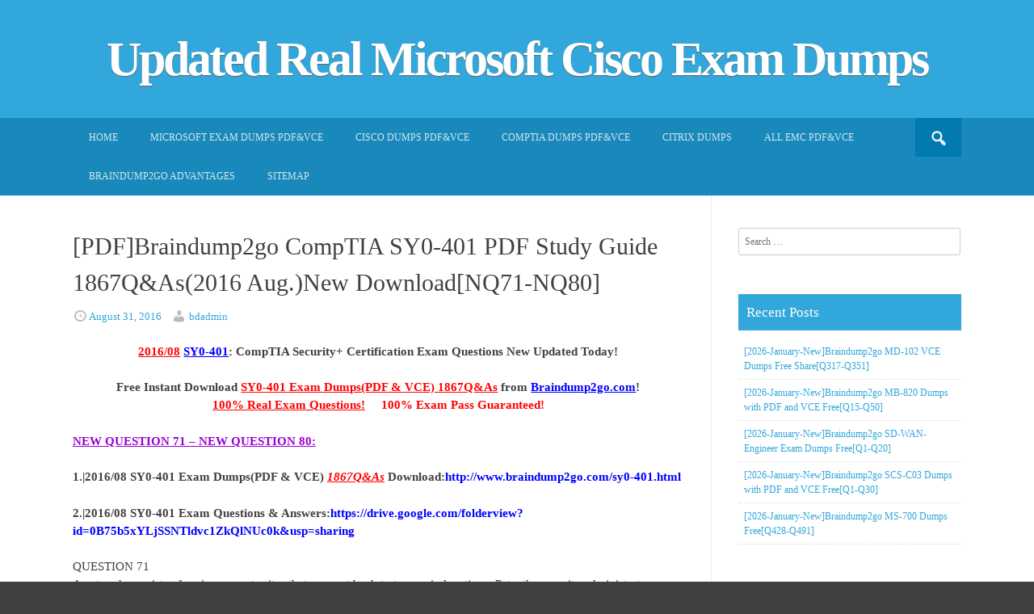

--- FILE ---
content_type: text/html; charset=UTF-8
request_url: https://www.mcpdguide.com/pdfbraindump2go-comptia-sy0-401-pdf-study-guide-1867qas2016-aug-new-downloadnq71-nq80.html
body_size: 32109
content:
<!DOCTYPE html>
<html lang="en-US">
<head>
<meta charset="UTF-8">
<meta name="viewport" content="width=device-width, initial-scale=1">
<title>[PDF]Braindump2go CompTIA SY0-401 PDF Study Guide 1867Q&amp;As(2016 Aug.)New Download[NQ71-NQ80] | Updated Real Microsoft Cisco Exam Dumps</title>
<link rel="profile" href="https://gmpg.org/xfn/11">
<link rel="pingback" href="https://www.mcpdguide.com/xmlrpc.php">

<meta name='robots' content='max-image-preview:large' />
<link rel="alternate" type="application/rss+xml" title="Updated Real Microsoft Cisco Exam Dumps &raquo; Feed" href="https://www.mcpdguide.com/feed" />
<link rel="alternate" type="application/rss+xml" title="Updated Real Microsoft Cisco Exam Dumps &raquo; Comments Feed" href="https://www.mcpdguide.com/comments/feed" />
<link rel="alternate" title="oEmbed (JSON)" type="application/json+oembed" href="https://www.mcpdguide.com/wp-json/oembed/1.0/embed?url=https%3A%2F%2Fwww.mcpdguide.com%2Fpdfbraindump2go-comptia-sy0-401-pdf-study-guide-1867qas2016-aug-new-downloadnq71-nq80.html" />
<link rel="alternate" title="oEmbed (XML)" type="text/xml+oembed" href="https://www.mcpdguide.com/wp-json/oembed/1.0/embed?url=https%3A%2F%2Fwww.mcpdguide.com%2Fpdfbraindump2go-comptia-sy0-401-pdf-study-guide-1867qas2016-aug-new-downloadnq71-nq80.html&#038;format=xml" />
<style id='wp-img-auto-sizes-contain-inline-css' type='text/css'>
img:is([sizes=auto i],[sizes^="auto," i]){contain-intrinsic-size:3000px 1500px}
/*# sourceURL=wp-img-auto-sizes-contain-inline-css */
</style>

<style id='wp-emoji-styles-inline-css' type='text/css'>

	img.wp-smiley, img.emoji {
		display: inline !important;
		border: none !important;
		box-shadow: none !important;
		height: 1em !important;
		width: 1em !important;
		margin: 0 0.07em !important;
		vertical-align: -0.1em !important;
		background: none !important;
		padding: 0 !important;
	}
/*# sourceURL=wp-emoji-styles-inline-css */
</style>
<link rel='stylesheet' id='wp-block-library-css' href='https://www.mcpdguide.com/wp-includes/css/dist/block-library/style.min.css?ver=6.9' type='text/css' media='all' />
<style id='global-styles-inline-css' type='text/css'>
:root{--wp--preset--aspect-ratio--square: 1;--wp--preset--aspect-ratio--4-3: 4/3;--wp--preset--aspect-ratio--3-4: 3/4;--wp--preset--aspect-ratio--3-2: 3/2;--wp--preset--aspect-ratio--2-3: 2/3;--wp--preset--aspect-ratio--16-9: 16/9;--wp--preset--aspect-ratio--9-16: 9/16;--wp--preset--color--black: #000000;--wp--preset--color--cyan-bluish-gray: #abb8c3;--wp--preset--color--white: #ffffff;--wp--preset--color--pale-pink: #f78da7;--wp--preset--color--vivid-red: #cf2e2e;--wp--preset--color--luminous-vivid-orange: #ff6900;--wp--preset--color--luminous-vivid-amber: #fcb900;--wp--preset--color--light-green-cyan: #7bdcb5;--wp--preset--color--vivid-green-cyan: #00d084;--wp--preset--color--pale-cyan-blue: #8ed1fc;--wp--preset--color--vivid-cyan-blue: #0693e3;--wp--preset--color--vivid-purple: #9b51e0;--wp--preset--gradient--vivid-cyan-blue-to-vivid-purple: linear-gradient(135deg,rgb(6,147,227) 0%,rgb(155,81,224) 100%);--wp--preset--gradient--light-green-cyan-to-vivid-green-cyan: linear-gradient(135deg,rgb(122,220,180) 0%,rgb(0,208,130) 100%);--wp--preset--gradient--luminous-vivid-amber-to-luminous-vivid-orange: linear-gradient(135deg,rgb(252,185,0) 0%,rgb(255,105,0) 100%);--wp--preset--gradient--luminous-vivid-orange-to-vivid-red: linear-gradient(135deg,rgb(255,105,0) 0%,rgb(207,46,46) 100%);--wp--preset--gradient--very-light-gray-to-cyan-bluish-gray: linear-gradient(135deg,rgb(238,238,238) 0%,rgb(169,184,195) 100%);--wp--preset--gradient--cool-to-warm-spectrum: linear-gradient(135deg,rgb(74,234,220) 0%,rgb(151,120,209) 20%,rgb(207,42,186) 40%,rgb(238,44,130) 60%,rgb(251,105,98) 80%,rgb(254,248,76) 100%);--wp--preset--gradient--blush-light-purple: linear-gradient(135deg,rgb(255,206,236) 0%,rgb(152,150,240) 100%);--wp--preset--gradient--blush-bordeaux: linear-gradient(135deg,rgb(254,205,165) 0%,rgb(254,45,45) 50%,rgb(107,0,62) 100%);--wp--preset--gradient--luminous-dusk: linear-gradient(135deg,rgb(255,203,112) 0%,rgb(199,81,192) 50%,rgb(65,88,208) 100%);--wp--preset--gradient--pale-ocean: linear-gradient(135deg,rgb(255,245,203) 0%,rgb(182,227,212) 50%,rgb(51,167,181) 100%);--wp--preset--gradient--electric-grass: linear-gradient(135deg,rgb(202,248,128) 0%,rgb(113,206,126) 100%);--wp--preset--gradient--midnight: linear-gradient(135deg,rgb(2,3,129) 0%,rgb(40,116,252) 100%);--wp--preset--font-size--small: 13px;--wp--preset--font-size--medium: 20px;--wp--preset--font-size--large: 36px;--wp--preset--font-size--x-large: 42px;--wp--preset--spacing--20: 0.44rem;--wp--preset--spacing--30: 0.67rem;--wp--preset--spacing--40: 1rem;--wp--preset--spacing--50: 1.5rem;--wp--preset--spacing--60: 2.25rem;--wp--preset--spacing--70: 3.38rem;--wp--preset--spacing--80: 5.06rem;--wp--preset--shadow--natural: 6px 6px 9px rgba(0, 0, 0, 0.2);--wp--preset--shadow--deep: 12px 12px 50px rgba(0, 0, 0, 0.4);--wp--preset--shadow--sharp: 6px 6px 0px rgba(0, 0, 0, 0.2);--wp--preset--shadow--outlined: 6px 6px 0px -3px rgb(255, 255, 255), 6px 6px rgb(0, 0, 0);--wp--preset--shadow--crisp: 6px 6px 0px rgb(0, 0, 0);}:where(.is-layout-flex){gap: 0.5em;}:where(.is-layout-grid){gap: 0.5em;}body .is-layout-flex{display: flex;}.is-layout-flex{flex-wrap: wrap;align-items: center;}.is-layout-flex > :is(*, div){margin: 0;}body .is-layout-grid{display: grid;}.is-layout-grid > :is(*, div){margin: 0;}:where(.wp-block-columns.is-layout-flex){gap: 2em;}:where(.wp-block-columns.is-layout-grid){gap: 2em;}:where(.wp-block-post-template.is-layout-flex){gap: 1.25em;}:where(.wp-block-post-template.is-layout-grid){gap: 1.25em;}.has-black-color{color: var(--wp--preset--color--black) !important;}.has-cyan-bluish-gray-color{color: var(--wp--preset--color--cyan-bluish-gray) !important;}.has-white-color{color: var(--wp--preset--color--white) !important;}.has-pale-pink-color{color: var(--wp--preset--color--pale-pink) !important;}.has-vivid-red-color{color: var(--wp--preset--color--vivid-red) !important;}.has-luminous-vivid-orange-color{color: var(--wp--preset--color--luminous-vivid-orange) !important;}.has-luminous-vivid-amber-color{color: var(--wp--preset--color--luminous-vivid-amber) !important;}.has-light-green-cyan-color{color: var(--wp--preset--color--light-green-cyan) !important;}.has-vivid-green-cyan-color{color: var(--wp--preset--color--vivid-green-cyan) !important;}.has-pale-cyan-blue-color{color: var(--wp--preset--color--pale-cyan-blue) !important;}.has-vivid-cyan-blue-color{color: var(--wp--preset--color--vivid-cyan-blue) !important;}.has-vivid-purple-color{color: var(--wp--preset--color--vivid-purple) !important;}.has-black-background-color{background-color: var(--wp--preset--color--black) !important;}.has-cyan-bluish-gray-background-color{background-color: var(--wp--preset--color--cyan-bluish-gray) !important;}.has-white-background-color{background-color: var(--wp--preset--color--white) !important;}.has-pale-pink-background-color{background-color: var(--wp--preset--color--pale-pink) !important;}.has-vivid-red-background-color{background-color: var(--wp--preset--color--vivid-red) !important;}.has-luminous-vivid-orange-background-color{background-color: var(--wp--preset--color--luminous-vivid-orange) !important;}.has-luminous-vivid-amber-background-color{background-color: var(--wp--preset--color--luminous-vivid-amber) !important;}.has-light-green-cyan-background-color{background-color: var(--wp--preset--color--light-green-cyan) !important;}.has-vivid-green-cyan-background-color{background-color: var(--wp--preset--color--vivid-green-cyan) !important;}.has-pale-cyan-blue-background-color{background-color: var(--wp--preset--color--pale-cyan-blue) !important;}.has-vivid-cyan-blue-background-color{background-color: var(--wp--preset--color--vivid-cyan-blue) !important;}.has-vivid-purple-background-color{background-color: var(--wp--preset--color--vivid-purple) !important;}.has-black-border-color{border-color: var(--wp--preset--color--black) !important;}.has-cyan-bluish-gray-border-color{border-color: var(--wp--preset--color--cyan-bluish-gray) !important;}.has-white-border-color{border-color: var(--wp--preset--color--white) !important;}.has-pale-pink-border-color{border-color: var(--wp--preset--color--pale-pink) !important;}.has-vivid-red-border-color{border-color: var(--wp--preset--color--vivid-red) !important;}.has-luminous-vivid-orange-border-color{border-color: var(--wp--preset--color--luminous-vivid-orange) !important;}.has-luminous-vivid-amber-border-color{border-color: var(--wp--preset--color--luminous-vivid-amber) !important;}.has-light-green-cyan-border-color{border-color: var(--wp--preset--color--light-green-cyan) !important;}.has-vivid-green-cyan-border-color{border-color: var(--wp--preset--color--vivid-green-cyan) !important;}.has-pale-cyan-blue-border-color{border-color: var(--wp--preset--color--pale-cyan-blue) !important;}.has-vivid-cyan-blue-border-color{border-color: var(--wp--preset--color--vivid-cyan-blue) !important;}.has-vivid-purple-border-color{border-color: var(--wp--preset--color--vivid-purple) !important;}.has-vivid-cyan-blue-to-vivid-purple-gradient-background{background: var(--wp--preset--gradient--vivid-cyan-blue-to-vivid-purple) !important;}.has-light-green-cyan-to-vivid-green-cyan-gradient-background{background: var(--wp--preset--gradient--light-green-cyan-to-vivid-green-cyan) !important;}.has-luminous-vivid-amber-to-luminous-vivid-orange-gradient-background{background: var(--wp--preset--gradient--luminous-vivid-amber-to-luminous-vivid-orange) !important;}.has-luminous-vivid-orange-to-vivid-red-gradient-background{background: var(--wp--preset--gradient--luminous-vivid-orange-to-vivid-red) !important;}.has-very-light-gray-to-cyan-bluish-gray-gradient-background{background: var(--wp--preset--gradient--very-light-gray-to-cyan-bluish-gray) !important;}.has-cool-to-warm-spectrum-gradient-background{background: var(--wp--preset--gradient--cool-to-warm-spectrum) !important;}.has-blush-light-purple-gradient-background{background: var(--wp--preset--gradient--blush-light-purple) !important;}.has-blush-bordeaux-gradient-background{background: var(--wp--preset--gradient--blush-bordeaux) !important;}.has-luminous-dusk-gradient-background{background: var(--wp--preset--gradient--luminous-dusk) !important;}.has-pale-ocean-gradient-background{background: var(--wp--preset--gradient--pale-ocean) !important;}.has-electric-grass-gradient-background{background: var(--wp--preset--gradient--electric-grass) !important;}.has-midnight-gradient-background{background: var(--wp--preset--gradient--midnight) !important;}.has-small-font-size{font-size: var(--wp--preset--font-size--small) !important;}.has-medium-font-size{font-size: var(--wp--preset--font-size--medium) !important;}.has-large-font-size{font-size: var(--wp--preset--font-size--large) !important;}.has-x-large-font-size{font-size: var(--wp--preset--font-size--x-large) !important;}
/*# sourceURL=global-styles-inline-css */
</style>

<style id='classic-theme-styles-inline-css' type='text/css'>
/*! This file is auto-generated */
.wp-block-button__link{color:#fff;background-color:#32373c;border-radius:9999px;box-shadow:none;text-decoration:none;padding:calc(.667em + 2px) calc(1.333em + 2px);font-size:1.125em}.wp-block-file__button{background:#32373c;color:#fff;text-decoration:none}
/*# sourceURL=/wp-includes/css/classic-themes.min.css */
</style>
<link rel='stylesheet' id='dashicons-css' href='https://www.mcpdguide.com/wp-includes/css/dashicons.min.css?ver=6.9' type='text/css' media='all' />
<link rel='stylesheet' id='earthpro-style-css' href='https://www.mcpdguide.com/wp-content/themes/earth-pro/style.css?ver=6.9' type='text/css' media='all' />
<link rel='stylesheet' id='wp-pagenavi-css' href='https://www.mcpdguide.com/wp-content/plugins/wp-pagenavi/pagenavi-css.css?ver=2.70' type='text/css' media='all' />
<link rel='stylesheet' id='easy_table_style-css' href='https://www.mcpdguide.com/wp-content/plugins/easy-table/themes/default/style.css?ver=1.8' type='text/css' media='all' />
<link rel="https://api.w.org/" href="https://www.mcpdguide.com/wp-json/" /><link rel="alternate" title="JSON" type="application/json" href="https://www.mcpdguide.com/wp-json/wp/v2/posts/4900" /><link rel="EditURI" type="application/rsd+xml" title="RSD" href="https://www.mcpdguide.com/xmlrpc.php?rsd" />
<meta name="generator" content="WordPress 6.9" />
<link rel="canonical" href="https://www.mcpdguide.com/pdfbraindump2go-comptia-sy0-401-pdf-study-guide-1867qas2016-aug-new-downloadnq71-nq80.html" />
<link rel='shortlink' href='https://www.mcpdguide.com/?p=4900' />
		<script type="text/javascript">
			var _statcounter = _statcounter || [];
			_statcounter.push({"tags": {"author": "admin"}});
		</script>
		<style>
/* BODY */
</style>
</head>

<body class="wp-singular post-template-default single single-post postid-4900 single-format-standard wp-theme-earth-pro">
<div id="page" class="hfeed site">
<header id="masthead" class="site-header" role="banner">
		<div class="site-branding">
	<h1 class="site-title"><a href="https://www.mcpdguide.com/" rel="home">Updated Real Microsoft Cisco Exam Dumps</a></h1>
	<h2 class="site-description"></h2>
</div>
	</header><!-- #masthead -->

	<div id="top-bar">
		<nav id="site-navigation" class="main-navigation" role="navigation">
		<div id="topbar-search"><form role="search" method="get" class="search-form" action="https://www.mcpdguide.com">
	<button type="submit" class="search-submit"><i class="dashicons dashicons-search"></i></button>
	<label>
		<span class="screen-reader-text">Search for:</span>
		<input type="search" class="search-field" placeholder="Search and hit enter" value="" name="s" title="Search for:">
	</label>
</form></div>
			<h1 class="menu-toggle"><i class="dashicons dashicons-menu"></i></h1>
			<a class="skip-link screen-reader-text" href="#content">Skip to content</a>
			<div class="menu"><ul>
<li ><a href="https://www.mcpdguide.com/">Home</a></li><li class="page_item page-item-1133"><a href="https://www.mcpdguide.com/microsoft-exam-dumps-pdfvce">Microsoft Exam Dumps PDF&#038;VCE</a></li>
<li class="page_item page-item-3168"><a href="https://www.mcpdguide.com/cisco-dumps-pdfvce">CISCO Dumps PDF&#038;VCE</a></li>
<li class="page_item page-item-3170"><a href="https://www.mcpdguide.com/comptia-dumps-pdfvce">CompTIA Dumps PDF&#038;VCE</a></li>
<li class="page_item page-item-3288"><a href="https://www.mcpdguide.com/citrix-dumps">CITRIX Dumps</a></li>
<li class="page_item page-item-3290"><a href="https://www.mcpdguide.com/all-emc-pdfvce">ALL EMC PDF&#038;VCE</a></li>
<li class="page_item page-item-1224"><a href="https://www.mcpdguide.com/braindump2go-advantages">Braindump2go Advantages</a></li>
<li class="page_item page-item-1055"><a href="https://www.mcpdguide.com/sitemap">Sitemap</a></li>
</ul></div>
		</nav><!-- #site-navigation -->
		<div class="clear"></div>
	</div>
	



	<div id="content" class="site-content">

	<div id="primary" class="content-area">
		<main id="main" class="site-main" role="main">

		
			
<article id="post-4900" class="post-4900 post type-post status-publish format-standard hentry category-comptia-exam-dumps category-sy0-401-dumps category-sy0-401-exam-questions category-sy0-401-pdf category-sy0-401-vce tag-braindump2go tag-sy0-401-braindump tag-sy0-401-dumps tag-sy0-401-exam-questions tag-sy0-401-pdf tag-sy0-401-practice-exam tag-sy0-401-practice-test tag-sy0-401-study-guide tag-sy0-401-vce">
	<header class="entry-header">
		<h1 class="entry-title">[PDF]Braindump2go CompTIA SY0-401 PDF Study Guide 1867Q&amp;As(2016 Aug.)New Download[NQ71-NQ80]</h1>

		<div class="entry-meta">
			<span class="posted-on"><i class="dashicons dashicons-clock"></i> <a href="https://www.mcpdguide.com/pdfbraindump2go-comptia-sy0-401-pdf-study-guide-1867qas2016-aug-new-downloadnq71-nq80.html" rel="bookmark"><time class="entry-date published" datetime="2016-08-31T09:05:36+00:00">August 31, 2016</time></a></span><span class="byline"> <i class="dashicons dashicons-admin-users"></i> <span class="author vcard"><a class="url fn n" href="https://www.mcpdguide.com/author/bdadmin">bdadmin</a></span></span>		</div><!-- .entry-meta -->
	</header><!-- .entry-header -->

	<div class="entry-content">
		<p align="center"><strong><font size="6"><u><font color="#ff0000">2016/08</font></u> <font color="#0000ff"><u>SY0-401</u></font>: CompTIA Security+ Certification Exam Questions New Updated Today!</font></strong></p>
<p align="center"><strong><font size="6">Free Instant Download <u><font color="#ff0000">SY0-401 Exam Dumps(PDF &amp; VCE) 1867Q&amp;As</font></u> from <u><font color="#0000ff">Braindump2go.com</font></u>!<br /><u><font color="#ff0000">100% Real Exam Questions!</font></u>&nbsp;&nbsp;&nbsp;&nbsp; <font color="#ff0000">100% Exam Pass Guaranteed!</font></font></strong></p>
<p><strong><font size="4"></font></strong></p>
<p><span id="more-4900"></span></p>
<p><strong><u><font color="#9b00d3" size="5">NEW QUESTION 71 &#8211; NEW QUESTION 80:</font></u></strong></p>
<p><strong><font size="4">1.|2016/08 SY0-401 Exam Dumps(PDF &amp; VCE) <u><em><font color="#ff0000" size="6">1867Q&amp;As</font></em></u> Download:</font></strong><a href="http://www.braindump2go.com/sy0-401.html"><strong><font color="#0000ff" size="4">http://www.braindump2go.com/sy0-401.html</font></strong></a><strong><font size="4"><font color="#0000ff"><br /></font></font></strong></p>
<p><strong><font size="4">2.|2016/08 SY0-401 Exam Questions &amp; Answers:</font></strong><a href="https://drive.google.com/folderview?id=0B75b5xYLjSSNTldvc1ZkQlNUc0k&amp;usp=sharing"><strong><font color="#0000ff" size="4">https://drive.google.com/folderview?id=0B75b5xYLjSSNTldvc1ZkQlNUc0k&amp;usp=sharing</font></strong></a></p>
<p>QUESTION 71<br />A network consists of various remote sites that connect back to two main locations. Pete, the security administrator, needs to block TELNET access into the network. Which of the following, by default, would be the BEST choice to accomplish this goal?</p>
<p>A.&nbsp;&nbsp;&nbsp; Block port 23 on the L2 switch at each remote site<br />B.&nbsp;&nbsp;&nbsp; Block port 23 on the network firewall<br />C.&nbsp;&nbsp;&nbsp; Block port 25 on the L2 switch at each remote site<br />D.&nbsp;&nbsp;&nbsp; Block port 25 on the network firewall</p>
<p>Answer: B<br />Explanation:<br />Telnet is a terminal-emulation network application that supports remote connectivity for executing commands and running applications but doesn&#8217;t support transfer of fi les. Telnet uses TCP port 23. Because it&#8217;s a clear text protocol and service, it should be avoided and replaced with SSH.</p>
<p>QUESTION 72<br />A security analyst noticed a colleague typing the following command:<br />`Telnet some-host 443&#8242;<br />Which of the following was the colleague performing?</p>
<p>A.&nbsp;&nbsp;&nbsp; A hacking attempt to the some-host web server with the purpose of achieving a distributed denial of service attack.<br />B.&nbsp;&nbsp;&nbsp; A quick test to see if there is a service running on some-host TCP/443, which is being routed correctly and not blocked by a firewall.<br />C.&nbsp;&nbsp;&nbsp; Trying to establish an insecure remote management session. The colleague should be using SSH or terminal services instead.<br />D.&nbsp;&nbsp;&nbsp; A mistaken port being entered because telnet servers typically do not listen on port 443.</p>
<p>Answer: B<br />Explanation:<br />B: The Telnet program parameters are: telnet &lt;hostname&gt; &lt;port&gt; &lt;hostname&gt; is the name or IP address of the remote server to connect to. &lt;port&gt; is the port number of the service to use for the connection. TCP port 443 provides the HTTPS (used for secure web connections) service; it is the default SSL port. By running the Telnet some-host 443 command, the security analyst is checking that routing is done properly and not blocked by a firewall.</p>
<p>QUESTION 73<br />Which of the following secure file transfer methods uses port 22 by default?</p>
<p>A.&nbsp;&nbsp;&nbsp; FTPS<br />B.&nbsp;&nbsp;&nbsp; SFTP<br />C.&nbsp;&nbsp;&nbsp; SSL<br />D.&nbsp;&nbsp;&nbsp; S/MIME</p>
<p>Answer: B<br />Explanation:<br />SSH uses TCP port 22. All protocols encrypted by SSH, including SFTP, SHTTP, SCP, SExec, and slogin, also use TCP port 22.</p>
<p>QUESTION 74<br />Which of the following BEST describes the weakness in WEP encryption?</p>
<p>A.&nbsp;&nbsp;&nbsp; The initialization vector of WEP uses a crack-able RC4 encryption algorithm.<br />Once enough packets are captured an XOR operation can be performed and the asymmetric keys can be derived.<br />B.&nbsp;&nbsp;&nbsp; The WEP key is stored in plain text and split in portions across 224 packets of random data.<br />Once enough packets are sniffed the IV portion of the packets can be removed leaving the plain text key.<br />C.&nbsp;&nbsp;&nbsp; The WEP key has a weak MD4 hashing algorithm used.<br />A simple rainbow table can be used to generate key possibilities due to MD4 collisions.<br />D.&nbsp;&nbsp;&nbsp; The WEP key is stored with a very small pool of random numbers to make the cipher text.<br />As the random numbers are often reused it becomes easy to derive the remaining WEP key.</p>
<p>Answer: D<br />Explanation:<br />WEP is based on RC4, but due to errors in design and implementation, WEP is weak in a number of areas, two of which are the use of a static common key and poor implementation of initiation vectors (IVs). When the WEP key is discovered, the attacker can join the network and then listen in on all other wireless client communications.</p>
<p>QUESTION 75<br />Which of the following would satisfy wireless network implementation requirements to use mutual authentication and usernames and passwords?</p>
<p>A.&nbsp;&nbsp;&nbsp; EAP-MD5<br />B.&nbsp;&nbsp;&nbsp; WEP<br />C.&nbsp;&nbsp;&nbsp; PEAP-MSCHAPv2<br />D.&nbsp;&nbsp;&nbsp; EAP-TLS</p>
<p>Answer: C<br />Explanation:<br />PEAP-MS-CHAP v2 is easier to deploy than EAP-TLS or PEAP-TLS because user authentication is accomplished via password-base credentials (user name and password) rather than digital certificates or smart cards.</p>
<p>QUESTION 76<br />Matt, a systems security engineer, is determining which credential-type authentication to use within a planned 802.1x deployment. He is looking for a method that does not require a client certificate, has a server side certificate, and uses TLS tunnels for encryption. Which credential type authentication method BEST fits these requirements?</p>
<p>A.&nbsp;&nbsp;&nbsp; EAP-TLS<br />B.&nbsp;&nbsp;&nbsp; EAP-FAST<br />C.&nbsp;&nbsp;&nbsp; PEAP-CHAP<br />D.&nbsp;&nbsp;&nbsp; PEAP-MSCHAPv2</p>
<p>Answer: D<br />Explanation:<br />PEAP-MS-CHAP v2 is easier to deploy than EAP-TLS or PEAP-TLS because user authentication is accomplished via password-base credentials (user name and password) rather than digital certificates or smart cards. Only servers running Network Policy Server (NPS) or PEAP-MS-CHAP v2 are required to have a certificate.</p>
<p>QUESTION 77<br />Which of the following means of wireless authentication is easily vulnerable to spoofing?</p>
<p>A.&nbsp;&nbsp;&nbsp; MAC Filtering<br />B.&nbsp;&nbsp;&nbsp; WPA &#8211; LEAP<br />C.&nbsp;&nbsp;&nbsp; WPA &#8211; PEAP<br />D.&nbsp;&nbsp;&nbsp; Enabled SSID</p>
<p>Answer: A<br />Explanation:<br />Each network interface on your computer or any other networked device has a unique MAC address. These MAC addresses are assigned in the factory, but you can easily change, or &#8220;spoof,&#8221; MAC addresses in software.<br />Networks can use MAC address filtering, only allowing devices with specific MAC addresses to connect to a network. This isn&#8217;t a great security tool because people can spoof their MAC addresses.</p>
<p>QUESTION 78<br />Ann, a sales manager, successfully connected her company-issued smartphone to the wireless network in her office without supplying a username/password combination. Upon disconnecting from the wireless network, she attempted to connect her personal tablet computer to the same wireless network and could not connect.<br />Which of the following is MOST likely the reason?</p>
<p>A.&nbsp;&nbsp;&nbsp; The company wireless is using a MAC filter.<br />B.&nbsp;&nbsp;&nbsp; The company wireless has SSID broadcast disabled.<br />C.&nbsp;&nbsp;&nbsp; The company wireless is using WEP.<br />D.&nbsp;&nbsp;&nbsp; The company wireless is using WPA2.</p>
<p>Answer: A<br />Explanation:<br />MAC filtering allows you to include or exclude computers and devices based on their MAC address.</p>
<p>QUESTION 79<br />After entering the following information into a SOHO wireless router, a mobile device&#8217;s user reports being unable to connect to the network:<br />PERMIT 0A: D1: FA. B1: 03: 37<br />DENY 01: 33: 7F: AB: 10: AB<br />Which of the following is preventing the device from connecting?</p>
<p>A.&nbsp;&nbsp;&nbsp; WPA2-PSK requires a supplicant on the mobile device.<br />B.&nbsp;&nbsp;&nbsp; Hardware address filtering is blocking the device.<br />C.&nbsp;&nbsp;&nbsp; TCP/IP Port filtering has been implemented on the SOHO router.<br />D.&nbsp;&nbsp;&nbsp; IP address filtering has disabled the device from connecting.</p>
<p>Answer: B<br />Explanation:<br />MAC filtering allows you to include or exclude computers and devices based on their MAC address.</p>
<p>QUESTION 80<br />A security analyst has been tasked with securing a guest wireless network. They recommend the company use an authentication server but are told the funds are not available to set this up.<br />Which of the following BEST allows the analyst to restrict user access to approved devices?</p>
<p>A.&nbsp;&nbsp;&nbsp; Antenna placement<br />B.&nbsp;&nbsp;&nbsp; Power level adjustment<br />C.&nbsp;&nbsp;&nbsp; Disable SSID broadcasting<br />D.&nbsp;&nbsp;&nbsp; MAC filtering</p>
<p>Answer: D<br />Explanation:<br />A MAC filter is a list of authorized wireless client interface MAC addresses that is used by a WAP to block access to all unauthorized devices.<strong><u><font color="#ff0000" size="6">  </p>
<hr>
<p> !!!RECOMMEND!!!</font></u></strong>   </p>
<p><strong><font size="4">1.|2016/08 SY0-401 PDF Dumps &amp; VCE Dumps <u><em><font color="#ff0000" size="6">1867Q&amp;As</font></em></u> Download:</font></strong></p>
<p><a href="http://www.braindump2go.com/sy0-401.html"><strong><font color="#0000ff" size="4">http://www.braindump2go.com/sy0-401.html</font></strong></a><strong><font color="#0000ff" size="4"> </font></strong></p>
<p><strong><font size="4"></font></strong>&nbsp;</p>
<p><strong><font size="4">2.|2016/08 SY0-401 Questions &amp; Answers:</font></strong></p>
<p><strong><font color="#0000ff" size="4">&nbsp;</font></strong><a href="https://drive.google.com/folderview?id=0B75b5xYLjSSNTldvc1ZkQlNUc0k&amp;usp=sharing"><strong><font color="#0000ff" size="4">https://drive.google.com/folderview?id=0B75b5xYLjSSNTldvc1ZkQlNUc0k&amp;usp=sharing</font></strong></a></p>
			</div><!-- .entry-content -->

	<footer class="entry-footer">
		<i class="dashicons dashicons-category"></i> <a href="https://www.mcpdguide.com/category/comptia-exam-dumps" rel="category tag">CompTIA Exam Dumps</a>, <a href="https://www.mcpdguide.com/category/comptia-exam-dumps/sy0-401-dumps" rel="category tag">SY0-401 Dumps</a>, <a href="https://www.mcpdguide.com/category/comptia-exam-dumps/sy0-401-exam-questions" rel="category tag">SY0-401 Exam Questions</a>, <a href="https://www.mcpdguide.com/category/comptia-exam-dumps/sy0-401-pdf" rel="category tag">SY0-401 PDF</a>, <a href="https://www.mcpdguide.com/category/comptia-exam-dumps/sy0-401-vce" rel="category tag">SY0-401 VCE</a> <i class="dashicons dashicons-tag"></i> <a href="https://www.mcpdguide.com/tag/braindump2go" rel="tag">Braindump2go</a>, <a href="https://www.mcpdguide.com/tag/sy0-401-braindump" rel="tag">SY0-401 Braindump</a>, <a href="https://www.mcpdguide.com/tag/sy0-401-dumps" rel="tag">SY0-401 Dumps</a>, <a href="https://www.mcpdguide.com/tag/sy0-401-exam-questions" rel="tag">SY0-401 Exam Questions</a>, <a href="https://www.mcpdguide.com/tag/sy0-401-pdf" rel="tag">SY0-401 PDF</a>, <a href="https://www.mcpdguide.com/tag/sy0-401-practice-exam" rel="tag">SY0-401 Practice Exam</a>, <a href="https://www.mcpdguide.com/tag/sy0-401-practice-test" rel="tag">SY0-401 Practice Test</a>, <a href="https://www.mcpdguide.com/tag/sy0-401-study-guide" rel="tag">SY0-401 Study Guide</a>, <a href="https://www.mcpdguide.com/tag/sy0-401-vce" rel="tag">SY0-401 VCE</a>. <i class="dashicons dashicons-admin-links"></i> <a href="https://www.mcpdguide.com/pdfbraindump2go-comptia-sy0-401-pdf-study-guide-1867qas2016-aug-new-downloadnq71-nq80.html" rel="bookmark">permalink</a>.
			</footer><!-- .entry-footer -->
</article><!-- #post-## -->

				<nav class="navigation post-navigation" role="navigation">
		<h1 class="screen-reader-text">Post navigation</h1>
		<div class="nav-links">
			<div class="nav-previous"><a href="https://www.mcpdguide.com/2016-aug-newbraindump2go-400-201-pdf-dumps-414qas-nq341-nq352download.html" rel="prev"><span class="meta-nav">&larr;</span> [2016-Aug-New]Braindump2go 400-201 PDF Dumps 414q&amp;as [NQ341-NQ352]Download</a></div><div class="nav-next"><a href="https://www.mcpdguide.com/free-offersy0-401-exam-dump-pdf-for-comptia-sy0-401-exam-1867qas2016-augustfrom-braindump2gonq81-nq90.html" rel="next">[Free Offer]SY0-401 Exam Dump PDF for CompTIA SY0-401 Exam 1867Q&amp;As(2016-August)from Braindump2go[NQ81-NQ90] <span class="meta-nav">&rarr;</span></a></div>		</div><!-- .nav-links -->
	</nav><!-- .navigation -->
	
			
		
		</main><!-- #main -->
	</div><!-- #primary -->

<div id="content-border"></div>
	<div id="secondary" class="widget-area" role="complementary">
		<aside id="search-2" class="widget widget_search"><form role="search" method="get" class="search-form" action="https://www.mcpdguide.com/">
				<label>
					<span class="screen-reader-text">Search for:</span>
					<input type="search" class="search-field" placeholder="Search &hellip;" value="" name="s" />
				</label>
				<input type="submit" class="search-submit" value="Search" />
			</form></aside>
		<aside id="recent-posts-2" class="widget widget_recent_entries">
		<h1 class="widget-title">Recent Posts</h1>
		<ul>
											<li>
					<a href="https://www.mcpdguide.com/2026-january-newbraindump2go-md-102-vce-dumps-free-shareq317-q351.html">[2026-January-New]Braindump2go MD-102 VCE Dumps Free Share[Q317-Q351]</a>
									</li>
											<li>
					<a href="https://www.mcpdguide.com/2026-january-newbraindump2go-mb-820-dumps-with-pdf-and-vce-freeq15-q50.html">[2026-January-New]Braindump2go MB-820 Dumps with PDF and VCE Free[Q15-Q50]</a>
									</li>
											<li>
					<a href="https://www.mcpdguide.com/2026-january-newbraindump2go-sd-wan-engineer-exam-dumps-freeq1-q20.html">[2026-January-New]Braindump2go SD-WAN-Engineer Exam Dumps Free[Q1-Q20]</a>
									</li>
											<li>
					<a href="https://www.mcpdguide.com/2026-january-newbraindump2go-scs-c03-dumps-with-pdf-and-vce-freeq1-q30.html">[2026-January-New]Braindump2go SCS-C03 Dumps with PDF and VCE Free[Q1-Q30]</a>
									</li>
											<li>
					<a href="https://www.mcpdguide.com/2026-january-newbraindump2go-ms-700-dumps-freeq428-q491-2.html">[2026-January-New]Braindump2go MS-700 Dumps Free[Q428-Q491]</a>
									</li>
					</ul>

		</aside><aside id="categories-2" class="widget widget_categories"><h1 class="widget-title">Categories</h1><form action="https://www.mcpdguide.com" method="get"><label class="screen-reader-text" for="cat">Categories</label><select  name='cat' id='cat' class='postform'>
	<option value='-1'>Select Category</option>
	<option class="level-0" value="4106">Adobe&nbsp;&nbsp;(11)</option>
	<option class="level-1" value="4433">&nbsp;&nbsp;&nbsp;9A0-381 Dumps&nbsp;&nbsp;(6)</option>
	<option class="level-1" value="4434">&nbsp;&nbsp;&nbsp;9A0-381 Exam Questions&nbsp;&nbsp;(6)</option>
	<option class="level-1" value="4435">&nbsp;&nbsp;&nbsp;9A0-381 PDF Dumps&nbsp;&nbsp;(6)</option>
	<option class="level-1" value="4436">&nbsp;&nbsp;&nbsp;9A0-381 VCE Dumps&nbsp;&nbsp;(6)</option>
	<option class="level-1" value="4115">&nbsp;&nbsp;&nbsp;9A0-389 Dumps&nbsp;&nbsp;(3)</option>
	<option class="level-1" value="4116">&nbsp;&nbsp;&nbsp;9A0-389 Exam Questions&nbsp;&nbsp;(3)</option>
	<option class="level-1" value="4117">&nbsp;&nbsp;&nbsp;9A0-389 PDF Dumps&nbsp;&nbsp;(3)</option>
	<option class="level-1" value="4705">&nbsp;&nbsp;&nbsp;9A0-389 VCE Dumps&nbsp;&nbsp;(3)</option>
	<option class="level-0" value="3705">Amazon Exam&nbsp;&nbsp;(68)</option>
	<option class="level-1" value="9395">&nbsp;&nbsp;&nbsp;AIF-C01 Exam Dumps&nbsp;&nbsp;(1)</option>
	<option class="level-1" value="9396">&nbsp;&nbsp;&nbsp;AIF-C01 Exam Questions&nbsp;&nbsp;(1)</option>
	<option class="level-1" value="9397">&nbsp;&nbsp;&nbsp;AIF-C01 PDF Dumps&nbsp;&nbsp;(1)</option>
	<option class="level-1" value="9398">&nbsp;&nbsp;&nbsp;AIF-C01 VCE Dumps&nbsp;&nbsp;(1)</option>
	<option class="level-1" value="8921">&nbsp;&nbsp;&nbsp;ANS-C01 Exam Dumps&nbsp;&nbsp;(2)</option>
	<option class="level-1" value="8922">&nbsp;&nbsp;&nbsp;ANS-C01 Exam Questions&nbsp;&nbsp;(2)</option>
	<option class="level-1" value="8923">&nbsp;&nbsp;&nbsp;ANS-C01 PDF Dumps&nbsp;&nbsp;(2)</option>
	<option class="level-1" value="8924">&nbsp;&nbsp;&nbsp;ANS-C01 VCE Dumps&nbsp;&nbsp;(2)</option>
	<option class="level-1" value="4002">&nbsp;&nbsp;&nbsp;AWS Certified DevOps Engineer &#8211; Professional Dumps&nbsp;&nbsp;(6)</option>
	<option class="level-1" value="4004">&nbsp;&nbsp;&nbsp;AWS Certified DevOps Engineer &#8211; Professional PDF Dumps&nbsp;&nbsp;(6)</option>
	<option class="level-1" value="4003">&nbsp;&nbsp;&nbsp;AWS Certified DevOps Engineer &#8211; Professional Questions&nbsp;&nbsp;(6)</option>
	<option class="level-1" value="4005">&nbsp;&nbsp;&nbsp;AWS Certified DevOps Engineer &#8211; Professional VCE Dumps&nbsp;&nbsp;(6)</option>
	<option class="level-1" value="3714">&nbsp;&nbsp;&nbsp;AWS Certified Solutions Architect &#8211; Associate Dumps&nbsp;&nbsp;(10)</option>
	<option class="level-1" value="3716">&nbsp;&nbsp;&nbsp;AWS Certified Solutions Architect &#8211; Associate PDF Dumps&nbsp;&nbsp;(10)</option>
	<option class="level-1" value="3715">&nbsp;&nbsp;&nbsp;AWS Certified Solutions Architect &#8211; Associate Questions&nbsp;&nbsp;(10)</option>
	<option class="level-1" value="3717">&nbsp;&nbsp;&nbsp;AWS Certified Solutions Architect &#8211; Associate VCE Dumps&nbsp;&nbsp;(10)</option>
	<option class="level-1" value="4209">&nbsp;&nbsp;&nbsp;AWS-SysOps Dumps&nbsp;&nbsp;(13)</option>
	<option class="level-1" value="4210">&nbsp;&nbsp;&nbsp;AWS-SysOps Exam Questions&nbsp;&nbsp;(13)</option>
	<option class="level-1" value="4211">&nbsp;&nbsp;&nbsp;AWS-SysOps PDF Dumps&nbsp;&nbsp;(13)</option>
	<option class="level-1" value="4212">&nbsp;&nbsp;&nbsp;AWS-SysOps VCE Dumps&nbsp;&nbsp;(13)</option>
	<option class="level-1" value="8253">&nbsp;&nbsp;&nbsp;CLF-C01 Exam Dumps&nbsp;&nbsp;(1)</option>
	<option class="level-1" value="8250">&nbsp;&nbsp;&nbsp;CLF-C01 Exam Questions&nbsp;&nbsp;(1)</option>
	<option class="level-1" value="8251">&nbsp;&nbsp;&nbsp;CLF-C01 PDF Dumps&nbsp;&nbsp;(1)</option>
	<option class="level-1" value="8252">&nbsp;&nbsp;&nbsp;CLF-C01 VCE Dumps&nbsp;&nbsp;(1)</option>
	<option class="level-1" value="9426">&nbsp;&nbsp;&nbsp;CLF-C02 Exam Dumps&nbsp;&nbsp;(1)</option>
	<option class="level-1" value="9427">&nbsp;&nbsp;&nbsp;CLF-C02 Exam Questions&nbsp;&nbsp;(1)</option>
	<option class="level-1" value="9428">&nbsp;&nbsp;&nbsp;CLF-C02 PDF Dumps&nbsp;&nbsp;(1)</option>
	<option class="level-1" value="9429">&nbsp;&nbsp;&nbsp;CLF-C02 VCE Dumps&nbsp;&nbsp;(1)</option>
	<option class="level-1" value="8272">&nbsp;&nbsp;&nbsp;DAS-C01 Exam Dumps&nbsp;&nbsp;(1)</option>
	<option class="level-1" value="8273">&nbsp;&nbsp;&nbsp;DAS-C01 Exam Questions&nbsp;&nbsp;(1)</option>
	<option class="level-1" value="8274">&nbsp;&nbsp;&nbsp;DAS-C01 PDF Dumps&nbsp;&nbsp;(1)</option>
	<option class="level-1" value="8275">&nbsp;&nbsp;&nbsp;DAS-C01 VCE Dumps&nbsp;&nbsp;(1)</option>
	<option class="level-1" value="9415">&nbsp;&nbsp;&nbsp;DEA-C01 Exam Dumps&nbsp;&nbsp;(1)</option>
	<option class="level-1" value="9416">&nbsp;&nbsp;&nbsp;DEA-C01 Exam Questions&nbsp;&nbsp;(1)</option>
	<option class="level-1" value="9417">&nbsp;&nbsp;&nbsp;DEA-C01 PDF Dumps&nbsp;&nbsp;(1)</option>
	<option class="level-1" value="9418">&nbsp;&nbsp;&nbsp;DEA-C01 VCE Dumps&nbsp;&nbsp;(1)</option>
	<option class="level-1" value="9437">&nbsp;&nbsp;&nbsp;DOP-C02 Exam Dumps&nbsp;&nbsp;(1)</option>
	<option class="level-1" value="9438">&nbsp;&nbsp;&nbsp;DOP-C02 Exam Questions&nbsp;&nbsp;(1)</option>
	<option class="level-1" value="9439">&nbsp;&nbsp;&nbsp;DOP-C02 PDF Dumps&nbsp;&nbsp;(1)</option>
	<option class="level-1" value="9440">&nbsp;&nbsp;&nbsp;DOP-C02 VCE Dumps&nbsp;&nbsp;(1)</option>
	<option class="level-1" value="7948">&nbsp;&nbsp;&nbsp;DVA-C01 Exam Dumps&nbsp;&nbsp;(2)</option>
	<option class="level-1" value="7949">&nbsp;&nbsp;&nbsp;DVA-C01 Exam Questions&nbsp;&nbsp;(2)</option>
	<option class="level-1" value="7950">&nbsp;&nbsp;&nbsp;DVA-C01 PDF Dumps&nbsp;&nbsp;(2)</option>
	<option class="level-1" value="7951">&nbsp;&nbsp;&nbsp;DVA-C01 VCE Dumps&nbsp;&nbsp;(2)</option>
	<option class="level-1" value="9060">&nbsp;&nbsp;&nbsp;DVA-C02 Exam Dumps&nbsp;&nbsp;(2)</option>
	<option class="level-1" value="9061">&nbsp;&nbsp;&nbsp;DVA-C02 Exam Questions&nbsp;&nbsp;(2)</option>
	<option class="level-1" value="9062">&nbsp;&nbsp;&nbsp;DVA-C02 PDF Dumps&nbsp;&nbsp;(2)</option>
	<option class="level-1" value="9063">&nbsp;&nbsp;&nbsp;DVA-C02 VCE Dumps&nbsp;&nbsp;(2)</option>
	<option class="level-1" value="9450">&nbsp;&nbsp;&nbsp;MLA-C01 Exam Dumps&nbsp;&nbsp;(1)</option>
	<option class="level-1" value="9451">&nbsp;&nbsp;&nbsp;MLA-C01 Exam Questions&nbsp;&nbsp;(1)</option>
	<option class="level-1" value="9452">&nbsp;&nbsp;&nbsp;MLA-C01 PDF Dumps&nbsp;&nbsp;(1)</option>
	<option class="level-1" value="9453">&nbsp;&nbsp;&nbsp;MLA-C01 VCE Dumps&nbsp;&nbsp;(1)</option>
	<option class="level-1" value="7296">&nbsp;&nbsp;&nbsp;MLS-C01 Exam Dumps&nbsp;&nbsp;(4)</option>
	<option class="level-1" value="7297">&nbsp;&nbsp;&nbsp;MLS-C01 Exam Questions&nbsp;&nbsp;(4)</option>
	<option class="level-1" value="7298">&nbsp;&nbsp;&nbsp;MLS-C01 PDF Dumps&nbsp;&nbsp;(4)</option>
	<option class="level-1" value="7299">&nbsp;&nbsp;&nbsp;MLS-C01 VCE Dumps&nbsp;&nbsp;(4)</option>
	<option class="level-1" value="7457">&nbsp;&nbsp;&nbsp;SAA-C02 Exam Dumps&nbsp;&nbsp;(7)</option>
	<option class="level-1" value="7458">&nbsp;&nbsp;&nbsp;SAA-C02 Exam Questions&nbsp;&nbsp;(7)</option>
	<option class="level-1" value="7459">&nbsp;&nbsp;&nbsp;SAA-C02 PDF Dumps&nbsp;&nbsp;(7)</option>
	<option class="level-1" value="7460">&nbsp;&nbsp;&nbsp;SAA-C02 VCE Dumps&nbsp;&nbsp;(7)</option>
	<option class="level-1" value="8664">&nbsp;&nbsp;&nbsp;SAA-C03 Exam Dumps&nbsp;&nbsp;(2)</option>
	<option class="level-1" value="8665">&nbsp;&nbsp;&nbsp;SAA-C03 Exam Questions&nbsp;&nbsp;(2)</option>
	<option class="level-1" value="8666">&nbsp;&nbsp;&nbsp;SAA-C03 PDF Dumps&nbsp;&nbsp;(2)</option>
	<option class="level-1" value="8667">&nbsp;&nbsp;&nbsp;SAA-C03 VCE Dumps&nbsp;&nbsp;(2)</option>
	<option class="level-1" value="7571">&nbsp;&nbsp;&nbsp;SAP-C01 Exam Dumps&nbsp;&nbsp;(2)</option>
	<option class="level-1" value="7572">&nbsp;&nbsp;&nbsp;SAP-C01 Exam Questions&nbsp;&nbsp;(2)</option>
	<option class="level-1" value="7573">&nbsp;&nbsp;&nbsp;SAP-C01 PDF Dumps&nbsp;&nbsp;(2)</option>
	<option class="level-1" value="7574">&nbsp;&nbsp;&nbsp;SAP-C01 VCE Dumps&nbsp;&nbsp;(2)</option>
	<option class="level-1" value="9463">&nbsp;&nbsp;&nbsp;SAP-C02 Exam Dumps&nbsp;&nbsp;(2)</option>
	<option class="level-1" value="9464">&nbsp;&nbsp;&nbsp;SAP-C02 Exam Questions&nbsp;&nbsp;(2)</option>
	<option class="level-1" value="9465">&nbsp;&nbsp;&nbsp;SAP-C02 PDF Dumps&nbsp;&nbsp;(2)</option>
	<option class="level-1" value="9466">&nbsp;&nbsp;&nbsp;SAP-C02 VCE Dumps&nbsp;&nbsp;(2)</option>
	<option class="level-1" value="8162">&nbsp;&nbsp;&nbsp;SCS-C01 Exam Dumps&nbsp;&nbsp;(1)</option>
	<option class="level-1" value="8163">&nbsp;&nbsp;&nbsp;SCS-C01 Exam Questions&nbsp;&nbsp;(1)</option>
	<option class="level-1" value="8164">&nbsp;&nbsp;&nbsp;SCS-C01 PDF Dumps&nbsp;&nbsp;(1)</option>
	<option class="level-1" value="9050">&nbsp;&nbsp;&nbsp;SCS-C02 Exam Dumps&nbsp;&nbsp;(2)</option>
	<option class="level-1" value="9051">&nbsp;&nbsp;&nbsp;SCS-C02 Exam Questions&nbsp;&nbsp;(2)</option>
	<option class="level-1" value="9052">&nbsp;&nbsp;&nbsp;SCS-C02 PDF Dumps&nbsp;&nbsp;(2)</option>
	<option class="level-1" value="9053">&nbsp;&nbsp;&nbsp;SCS-C02 VCE Dumps&nbsp;&nbsp;(2)</option>
	<option class="level-1" value="9577">&nbsp;&nbsp;&nbsp;SCS-C03 Exam Dumps&nbsp;&nbsp;(1)</option>
	<option class="level-1" value="9578">&nbsp;&nbsp;&nbsp;SCS-C03 Exam Questions&nbsp;&nbsp;(1)</option>
	<option class="level-1" value="9579">&nbsp;&nbsp;&nbsp;SCS-C03 PDF Dumps&nbsp;&nbsp;(1)</option>
	<option class="level-1" value="9580">&nbsp;&nbsp;&nbsp;SCS-C03 VCE Dumps&nbsp;&nbsp;(1)</option>
	<option class="level-1" value="8121">&nbsp;&nbsp;&nbsp;SOA-C02 Exam Dumps&nbsp;&nbsp;(4)</option>
	<option class="level-1" value="8122">&nbsp;&nbsp;&nbsp;SOA-C02 Exam Questions&nbsp;&nbsp;(4)</option>
	<option class="level-1" value="8123">&nbsp;&nbsp;&nbsp;SOA-C02 PDF Dumps&nbsp;&nbsp;(4)</option>
	<option class="level-1" value="8124">&nbsp;&nbsp;&nbsp;SOA-C02 VCE Dumps&nbsp;&nbsp;(4)</option>
	<option class="level-1" value="9337">&nbsp;&nbsp;&nbsp;SOA-C03 Exam Dumps&nbsp;&nbsp;(1)</option>
	<option class="level-1" value="9338">&nbsp;&nbsp;&nbsp;SOA-C03 Exam Questions&nbsp;&nbsp;(1)</option>
	<option class="level-1" value="9339">&nbsp;&nbsp;&nbsp;SOA-C03 PDF Dumps&nbsp;&nbsp;(1)</option>
	<option class="level-1" value="9340">&nbsp;&nbsp;&nbsp;SOA-C03 VCE Dumps&nbsp;&nbsp;(1)</option>
	<option class="level-0" value="2824">Android&nbsp;&nbsp;(1)</option>
	<option class="level-1" value="2833">&nbsp;&nbsp;&nbsp;AND-401 Dumps&nbsp;&nbsp;(1)</option>
	<option class="level-1" value="2834">&nbsp;&nbsp;&nbsp;AND-401 Exam Questions&nbsp;&nbsp;(1)</option>
	<option class="level-1" value="2835">&nbsp;&nbsp;&nbsp;AND-401 PDF&nbsp;&nbsp;(1)</option>
	<option class="level-1" value="2836">&nbsp;&nbsp;&nbsp;AND-401 VCE&nbsp;&nbsp;(1)</option>
	<option class="level-0" value="9124">Apple&nbsp;&nbsp;(2)</option>
	<option class="level-1" value="9136">&nbsp;&nbsp;&nbsp;DEP-2025 Exam Dumps&nbsp;&nbsp;(1)</option>
	<option class="level-1" value="9137">&nbsp;&nbsp;&nbsp;DEP-2025 Exam Questions&nbsp;&nbsp;(1)</option>
	<option class="level-1" value="9138">&nbsp;&nbsp;&nbsp;DEP-2025 PDF Dumps&nbsp;&nbsp;(1)</option>
	<option class="level-1" value="9139">&nbsp;&nbsp;&nbsp;DEP-2025 VCE Dumps&nbsp;&nbsp;(1)</option>
	<option class="level-1" value="9132">&nbsp;&nbsp;&nbsp;SUP-2025 Exam Dumps&nbsp;&nbsp;(1)</option>
	<option class="level-1" value="9133">&nbsp;&nbsp;&nbsp;SUP-2025 Exam Questions&nbsp;&nbsp;(1)</option>
	<option class="level-1" value="9134">&nbsp;&nbsp;&nbsp;SUP-2025 PDF Dumps&nbsp;&nbsp;(1)</option>
	<option class="level-1" value="9135">&nbsp;&nbsp;&nbsp;SUP-2025 VCE Dumps&nbsp;&nbsp;(1)</option>
	<option class="level-0" value="3">Aruba Exam&nbsp;&nbsp;(2)</option>
	<option class="level-1" value="4820">&nbsp;&nbsp;&nbsp;ACMP_6.4 Dumps&nbsp;&nbsp;(1)</option>
	<option class="level-1" value="4821">&nbsp;&nbsp;&nbsp;ACMP_6.4 Exam Questions&nbsp;&nbsp;(1)</option>
	<option class="level-1" value="4822">&nbsp;&nbsp;&nbsp;ACMP_6.4 PDF Dumps&nbsp;&nbsp;(1)</option>
	<option class="level-1" value="4823">&nbsp;&nbsp;&nbsp;ACMP_6.4 VCE Dumps&nbsp;&nbsp;(1)</option>
	<option class="level-0" value="786">Avaya Exam Dumps&nbsp;&nbsp;(41)</option>
	<option class="level-1" value="793">&nbsp;&nbsp;&nbsp;3308 Dumps&nbsp;&nbsp;(1)</option>
	<option class="level-1" value="794">&nbsp;&nbsp;&nbsp;3308 Exam Questions&nbsp;&nbsp;(1)</option>
	<option class="level-1" value="795">&nbsp;&nbsp;&nbsp;3308 PDF&nbsp;&nbsp;(1)</option>
	<option class="level-1" value="796">&nbsp;&nbsp;&nbsp;3308 VCE&nbsp;&nbsp;(1)</option>
	<option class="level-1" value="3796">&nbsp;&nbsp;&nbsp;7120X Exam Dumps&nbsp;&nbsp;(6)</option>
	<option class="level-1" value="3797">&nbsp;&nbsp;&nbsp;7120X Exam Questions&nbsp;&nbsp;(6)</option>
	<option class="level-1" value="3798">&nbsp;&nbsp;&nbsp;7120X PDF Dumps&nbsp;&nbsp;(6)</option>
	<option class="level-1" value="3799">&nbsp;&nbsp;&nbsp;7120X VCE Dumps&nbsp;&nbsp;(6)</option>
	<option class="level-1" value="4486">&nbsp;&nbsp;&nbsp;7130X Dumps&nbsp;&nbsp;(8)</option>
	<option class="level-1" value="4487">&nbsp;&nbsp;&nbsp;7130X Exam Questions&nbsp;&nbsp;(8)</option>
	<option class="level-1" value="4488">&nbsp;&nbsp;&nbsp;7130X PDF Dumps&nbsp;&nbsp;(8)</option>
	<option class="level-1" value="4489">&nbsp;&nbsp;&nbsp;7130X VCE Dumps&nbsp;&nbsp;(8)</option>
	<option class="level-1" value="4499">&nbsp;&nbsp;&nbsp;7220X Dumps&nbsp;&nbsp;(6)</option>
	<option class="level-1" value="4500">&nbsp;&nbsp;&nbsp;7220X Exam Questions&nbsp;&nbsp;(6)</option>
	<option class="level-1" value="4501">&nbsp;&nbsp;&nbsp;7220X PDF Dumps&nbsp;&nbsp;(6)</option>
	<option class="level-1" value="4502">&nbsp;&nbsp;&nbsp;7220X VCE Dumps&nbsp;&nbsp;(6)</option>
	<option class="level-1" value="4512">&nbsp;&nbsp;&nbsp;7230X Dumps&nbsp;&nbsp;(7)</option>
	<option class="level-1" value="4513">&nbsp;&nbsp;&nbsp;7230X Exam Questions&nbsp;&nbsp;(7)</option>
	<option class="level-1" value="4514">&nbsp;&nbsp;&nbsp;7230X PDF Dumps&nbsp;&nbsp;(7)</option>
	<option class="level-1" value="4515">&nbsp;&nbsp;&nbsp;7230X VCE Dumps&nbsp;&nbsp;(7)</option>
	<option class="level-1" value="7241">&nbsp;&nbsp;&nbsp;78200X Exam Dumps&nbsp;&nbsp;(1)</option>
	<option class="level-1" value="7242">&nbsp;&nbsp;&nbsp;78200X Exam Questions&nbsp;&nbsp;(1)</option>
	<option class="level-1" value="7243">&nbsp;&nbsp;&nbsp;78200X PDF Dumps&nbsp;&nbsp;(1)</option>
	<option class="level-1" value="7244">&nbsp;&nbsp;&nbsp;78200X VCE Dumps&nbsp;&nbsp;(1)</option>
	<option class="level-1" value="3742">&nbsp;&nbsp;&nbsp;7893X Exam Dumps&nbsp;&nbsp;(12)</option>
	<option class="level-1" value="3743">&nbsp;&nbsp;&nbsp;7893X Exam Questions&nbsp;&nbsp;(12)</option>
	<option class="level-1" value="3744">&nbsp;&nbsp;&nbsp;7893X PDF Dumps&nbsp;&nbsp;(12)</option>
	<option class="level-1" value="3745">&nbsp;&nbsp;&nbsp;7893X VCE Dumps&nbsp;&nbsp;(12)</option>
	<option class="level-0" value="8230">AZ-140 VCEDumps&nbsp;&nbsp;(1)</option>
	<option class="level-0" value="7582">BCS-ISEB&nbsp;&nbsp;(1)</option>
	<option class="level-1" value="7591">&nbsp;&nbsp;&nbsp;BAP18 Exam Dumps&nbsp;&nbsp;(1)</option>
	<option class="level-1" value="7592">&nbsp;&nbsp;&nbsp;BAP18 Exam Questions&nbsp;&nbsp;(1)</option>
	<option class="level-1" value="7593">&nbsp;&nbsp;&nbsp;BAP18 PDF Dumps&nbsp;&nbsp;(1)</option>
	<option class="level-1" value="7590">&nbsp;&nbsp;&nbsp;BAP18 VCE Dumps&nbsp;&nbsp;(1)</option>
	<option class="level-0" value="5772">Check Point Exam&nbsp;&nbsp;(24)</option>
	<option class="level-1" value="5805">&nbsp;&nbsp;&nbsp;156-215.80 Exam Dumps&nbsp;&nbsp;(10)</option>
	<option class="level-1" value="5806">&nbsp;&nbsp;&nbsp;156-215.80 Exam Questions&nbsp;&nbsp;(10)</option>
	<option class="level-1" value="5807">&nbsp;&nbsp;&nbsp;156-215.80 PDF Dumps&nbsp;&nbsp;(10)</option>
	<option class="level-1" value="5808">&nbsp;&nbsp;&nbsp;156-215.80 VCE Dumps&nbsp;&nbsp;(10)</option>
	<option class="level-1" value="8654">&nbsp;&nbsp;&nbsp;156-215.81 Exam Dumps&nbsp;&nbsp;(1)</option>
	<option class="level-1" value="8655">&nbsp;&nbsp;&nbsp;156-215.81 Exam Questions&nbsp;&nbsp;(1)</option>
	<option class="level-1" value="8656">&nbsp;&nbsp;&nbsp;156-215.81 PDF Dumps&nbsp;&nbsp;(1)</option>
	<option class="level-1" value="8657">&nbsp;&nbsp;&nbsp;156-215.81 VCE Dumps&nbsp;&nbsp;(1)</option>
	<option class="level-1" value="5781">&nbsp;&nbsp;&nbsp;156-915.80 Exam Dumps&nbsp;&nbsp;(12)</option>
	<option class="level-1" value="5783">&nbsp;&nbsp;&nbsp;156-915.80 Exam Questions&nbsp;&nbsp;(12)</option>
	<option class="level-1" value="5782">&nbsp;&nbsp;&nbsp;156-915.80 PDF Dumps&nbsp;&nbsp;(12)</option>
	<option class="level-1" value="5784">&nbsp;&nbsp;&nbsp;156-915.80 VCE Dumps&nbsp;&nbsp;(12)</option>
	<option class="level-0" value="360">Cisco Exam&nbsp;&nbsp;(1,501)</option>
	<option class="level-1" value="3858">&nbsp;&nbsp;&nbsp;010-151 Exam Dumps&nbsp;&nbsp;(8)</option>
	<option class="level-1" value="3859">&nbsp;&nbsp;&nbsp;010-151 Exam Questions&nbsp;&nbsp;(8)</option>
	<option class="level-1" value="3860">&nbsp;&nbsp;&nbsp;010-151 PDF Dumps&nbsp;&nbsp;(8)</option>
	<option class="level-1" value="3861">&nbsp;&nbsp;&nbsp;010-151 VCE Dumps&nbsp;&nbsp;(8)</option>
	<option class="level-1" value="4099">&nbsp;&nbsp;&nbsp;100-105 Dumps&nbsp;&nbsp;(9)</option>
	<option class="level-1" value="4474">&nbsp;&nbsp;&nbsp;100-105 Exam Questions&nbsp;&nbsp;(9)</option>
	<option class="level-1" value="4475">&nbsp;&nbsp;&nbsp;100-105 PDF Dumps&nbsp;&nbsp;(9)</option>
	<option class="level-1" value="4476">&nbsp;&nbsp;&nbsp;100-105 VCE Dumps&nbsp;&nbsp;(9)</option>
	<option class="level-1" value="9249">&nbsp;&nbsp;&nbsp;100-160 Exam Dumps&nbsp;&nbsp;(1)</option>
	<option class="level-1" value="9250">&nbsp;&nbsp;&nbsp;100-160 Exam Questions&nbsp;&nbsp;(1)</option>
	<option class="level-1" value="9251">&nbsp;&nbsp;&nbsp;100-160 PDF Dumps&nbsp;&nbsp;(1)</option>
	<option class="level-1" value="9252">&nbsp;&nbsp;&nbsp;100-160 VCE Dumps&nbsp;&nbsp;(1)</option>
	<option class="level-1" value="7446">&nbsp;&nbsp;&nbsp;100-490 Exam Dumps&nbsp;&nbsp;(1)</option>
	<option class="level-1" value="7447">&nbsp;&nbsp;&nbsp;100-490 Exam Questions&nbsp;&nbsp;(1)</option>
	<option class="level-1" value="7448">&nbsp;&nbsp;&nbsp;100-490 PDF Dumps&nbsp;&nbsp;(1)</option>
	<option class="level-1" value="7449">&nbsp;&nbsp;&nbsp;100-490 VCE Dumps&nbsp;&nbsp;(1)</option>
	<option class="level-1" value="8846">&nbsp;&nbsp;&nbsp;100-890 Exam Dumps&nbsp;&nbsp;(1)</option>
	<option class="level-1" value="8847">&nbsp;&nbsp;&nbsp;100-890 Exam Questions&nbsp;&nbsp;(1)</option>
	<option class="level-1" value="8848">&nbsp;&nbsp;&nbsp;100-890 PDF Dumps&nbsp;&nbsp;(1)</option>
	<option class="level-1" value="8849">&nbsp;&nbsp;&nbsp;100-890 VCE Dumps&nbsp;&nbsp;(1)</option>
	<option class="level-1" value="3870">&nbsp;&nbsp;&nbsp;200-105 Exam Dumps&nbsp;&nbsp;(27)</option>
	<option class="level-1" value="3871">&nbsp;&nbsp;&nbsp;200-105 Exam Questions&nbsp;&nbsp;(27)</option>
	<option class="level-1" value="3872">&nbsp;&nbsp;&nbsp;200-105 PDF Dumps&nbsp;&nbsp;(27)</option>
	<option class="level-1" value="3873">&nbsp;&nbsp;&nbsp;200-105 VCE Dumps&nbsp;&nbsp;(27)</option>
	<option class="level-1" value="3519">&nbsp;&nbsp;&nbsp;200-125 Exam Dumps&nbsp;&nbsp;(22)</option>
	<option class="level-1" value="3520">&nbsp;&nbsp;&nbsp;200-125 Exam Questions&nbsp;&nbsp;(22)</option>
	<option class="level-1" value="3521">&nbsp;&nbsp;&nbsp;200-125 PDF Dumps&nbsp;&nbsp;(22)</option>
	<option class="level-1" value="3522">&nbsp;&nbsp;&nbsp;200-125 VCE Dumps&nbsp;&nbsp;(22)</option>
	<option class="level-1" value="4690">&nbsp;&nbsp;&nbsp;200-150 Dumps&nbsp;&nbsp;(24)</option>
	<option class="level-1" value="4691">&nbsp;&nbsp;&nbsp;200-150 Exam Questions&nbsp;&nbsp;(24)</option>
	<option class="level-1" value="4692">&nbsp;&nbsp;&nbsp;200-150 PDF Dumps&nbsp;&nbsp;(24)</option>
	<option class="level-1" value="4693">&nbsp;&nbsp;&nbsp;200-150 VCE Dumps&nbsp;&nbsp;(24)</option>
	<option class="level-1" value="4677">&nbsp;&nbsp;&nbsp;200-155 Dumps&nbsp;&nbsp;(23)</option>
	<option class="level-1" value="4678">&nbsp;&nbsp;&nbsp;200-155 Exam Questions&nbsp;&nbsp;(23)</option>
	<option class="level-1" value="4679">&nbsp;&nbsp;&nbsp;200-155 PDF Dumps&nbsp;&nbsp;(23)</option>
	<option class="level-1" value="4680">&nbsp;&nbsp;&nbsp;200-155 VCE Dumps&nbsp;&nbsp;(23)</option>
	<option class="level-1" value="7682">&nbsp;&nbsp;&nbsp;200-201 Exam Dumps&nbsp;&nbsp;(6)</option>
	<option class="level-1" value="7683">&nbsp;&nbsp;&nbsp;200-201 Exam Questions&nbsp;&nbsp;(6)</option>
	<option class="level-1" value="7684">&nbsp;&nbsp;&nbsp;200-201 PDF Dumps&nbsp;&nbsp;(6)</option>
	<option class="level-1" value="7685">&nbsp;&nbsp;&nbsp;200-201 VCE Dumps&nbsp;&nbsp;(6)</option>
	<option class="level-1" value="7142">&nbsp;&nbsp;&nbsp;200-301 Exam Dumps&nbsp;&nbsp;(12)</option>
	<option class="level-1" value="7143">&nbsp;&nbsp;&nbsp;200-301 Exam Questions&nbsp;&nbsp;(12)</option>
	<option class="level-1" value="7144">&nbsp;&nbsp;&nbsp;200-301 PDF Dumps&nbsp;&nbsp;(12)</option>
	<option class="level-1" value="7145">&nbsp;&nbsp;&nbsp;200-301 VCE Dumps&nbsp;&nbsp;(12)</option>
	<option class="level-1" value="2106">&nbsp;&nbsp;&nbsp;200-310 Dumps&nbsp;&nbsp;(25)</option>
	<option class="level-1" value="2107">&nbsp;&nbsp;&nbsp;200-310 Exam Questions&nbsp;&nbsp;(25)</option>
	<option class="level-1" value="2108">&nbsp;&nbsp;&nbsp;200-310 PDF&nbsp;&nbsp;(25)</option>
	<option class="level-1" value="2109">&nbsp;&nbsp;&nbsp;200-310 VCE&nbsp;&nbsp;(25)</option>
	<option class="level-1" value="3124">&nbsp;&nbsp;&nbsp;200-355 Dumps&nbsp;&nbsp;(11)</option>
	<option class="level-1" value="3125">&nbsp;&nbsp;&nbsp;200-355 Exam Questions&nbsp;&nbsp;(11)</option>
	<option class="level-1" value="3126">&nbsp;&nbsp;&nbsp;200-355 PDF&nbsp;&nbsp;(11)</option>
	<option class="level-1" value="3127">&nbsp;&nbsp;&nbsp;200-355 VCE&nbsp;&nbsp;(11)</option>
	<option class="level-1" value="7004">&nbsp;&nbsp;&nbsp;200-401 Exam Dumps&nbsp;&nbsp;(3)</option>
	<option class="level-1" value="7005">&nbsp;&nbsp;&nbsp;200-401 Exam Questions&nbsp;&nbsp;(3)</option>
	<option class="level-1" value="7006">&nbsp;&nbsp;&nbsp;200-401 PDF Dumps&nbsp;&nbsp;(3)</option>
	<option class="level-1" value="7007">&nbsp;&nbsp;&nbsp;200-401 VCE Dumps&nbsp;&nbsp;(3)</option>
	<option class="level-1" value="5276">&nbsp;&nbsp;&nbsp;200-601 Exam Dumps&nbsp;&nbsp;(19)</option>
	<option class="level-1" value="5277">&nbsp;&nbsp;&nbsp;200-601 Exam Questions&nbsp;&nbsp;(19)</option>
	<option class="level-1" value="5278">&nbsp;&nbsp;&nbsp;200-601 PDF Dumps&nbsp;&nbsp;(19)</option>
	<option class="level-1" value="5279">&nbsp;&nbsp;&nbsp;200-601 VCE Dumps&nbsp;&nbsp;(19)</option>
	<option class="level-1" value="7153">&nbsp;&nbsp;&nbsp;200-901 Exam Dumps&nbsp;&nbsp;(6)</option>
	<option class="level-1" value="7154">&nbsp;&nbsp;&nbsp;200-901 Exam Questions&nbsp;&nbsp;(6)</option>
	<option class="level-1" value="7155">&nbsp;&nbsp;&nbsp;200-901 PDF Dumps&nbsp;&nbsp;(6)</option>
	<option class="level-1" value="7156">&nbsp;&nbsp;&nbsp;200-901 VCE Dumps&nbsp;&nbsp;(6)</option>
	<option class="level-1" value="848">&nbsp;&nbsp;&nbsp;210-060 Dumps&nbsp;&nbsp;(24)</option>
	<option class="level-1" value="849">&nbsp;&nbsp;&nbsp;210-060 Exam Questions&nbsp;&nbsp;(24)</option>
	<option class="level-1" value="850">&nbsp;&nbsp;&nbsp;210-060 PDF&nbsp;&nbsp;(24)</option>
	<option class="level-1" value="851">&nbsp;&nbsp;&nbsp;210-060 VCE&nbsp;&nbsp;(24)</option>
	<option class="level-1" value="916">&nbsp;&nbsp;&nbsp;210-065 Dumps&nbsp;&nbsp;(17)</option>
	<option class="level-1" value="917">&nbsp;&nbsp;&nbsp;210-065 Exam Questions&nbsp;&nbsp;(17)</option>
	<option class="level-1" value="918">&nbsp;&nbsp;&nbsp;210-065 PDF&nbsp;&nbsp;(17)</option>
	<option class="level-1" value="919">&nbsp;&nbsp;&nbsp;210-065 VCE&nbsp;&nbsp;(17)</option>
	<option class="level-1" value="4290">&nbsp;&nbsp;&nbsp;210-250 Dumps&nbsp;&nbsp;(18)</option>
	<option class="level-1" value="4291">&nbsp;&nbsp;&nbsp;210-250 Exam Questions&nbsp;&nbsp;(18)</option>
	<option class="level-1" value="4292">&nbsp;&nbsp;&nbsp;210-250 PDF Dumps&nbsp;&nbsp;(18)</option>
	<option class="level-1" value="4293">&nbsp;&nbsp;&nbsp;210-250 VCE Dumps&nbsp;&nbsp;(17)</option>
	<option class="level-1" value="4304">&nbsp;&nbsp;&nbsp;210-255 Dumps&nbsp;&nbsp;(18)</option>
	<option class="level-1" value="4305">&nbsp;&nbsp;&nbsp;210-255 Exam Questions&nbsp;&nbsp;(18)</option>
	<option class="level-1" value="4306">&nbsp;&nbsp;&nbsp;210-255 PDF Dumps&nbsp;&nbsp;(18)</option>
	<option class="level-1" value="4307">&nbsp;&nbsp;&nbsp;210-255 VCE Dumps&nbsp;&nbsp;(18)</option>
	<option class="level-1" value="2479">&nbsp;&nbsp;&nbsp;210-260 Dumps&nbsp;&nbsp;(23)</option>
	<option class="level-1" value="2480">&nbsp;&nbsp;&nbsp;210-260 Exam Questions&nbsp;&nbsp;(23)</option>
	<option class="level-1" value="2481">&nbsp;&nbsp;&nbsp;210-260 PDF&nbsp;&nbsp;(23)</option>
	<option class="level-1" value="2482">&nbsp;&nbsp;&nbsp;210-260 VCE&nbsp;&nbsp;(23)</option>
	<option class="level-1" value="3844">&nbsp;&nbsp;&nbsp;210-451 Exam Dumps&nbsp;&nbsp;(16)</option>
	<option class="level-1" value="3845">&nbsp;&nbsp;&nbsp;210-451 Exam Questions&nbsp;&nbsp;(16)</option>
	<option class="level-1" value="3846">&nbsp;&nbsp;&nbsp;210-451 PDF Dumps&nbsp;&nbsp;(16)</option>
	<option class="level-1" value="3847">&nbsp;&nbsp;&nbsp;210-451 VCE Dumps&nbsp;&nbsp;(16)</option>
	<option class="level-1" value="3421">&nbsp;&nbsp;&nbsp;210-455 Exam Dumps&nbsp;&nbsp;(19)</option>
	<option class="level-1" value="3422">&nbsp;&nbsp;&nbsp;210-455 Exam Questions&nbsp;&nbsp;(19)</option>
	<option class="level-1" value="3423">&nbsp;&nbsp;&nbsp;210-455 PDF Dumps&nbsp;&nbsp;(19)</option>
	<option class="level-1" value="3424">&nbsp;&nbsp;&nbsp;210-455 VCE Dumps&nbsp;&nbsp;(19)</option>
	<option class="level-1" value="1312">&nbsp;&nbsp;&nbsp;300-070 Dumps&nbsp;&nbsp;(26)</option>
	<option class="level-1" value="1313">&nbsp;&nbsp;&nbsp;300-070 Exam Questions&nbsp;&nbsp;(26)</option>
	<option class="level-1" value="1314">&nbsp;&nbsp;&nbsp;300-070 PDF&nbsp;&nbsp;(26)</option>
	<option class="level-1" value="1315">&nbsp;&nbsp;&nbsp;300-070 VCE&nbsp;&nbsp;(26)</option>
	<option class="level-1" value="1322">&nbsp;&nbsp;&nbsp;300-075 Dumps&nbsp;&nbsp;(26)</option>
	<option class="level-1" value="1323">&nbsp;&nbsp;&nbsp;300-075 Exam Questions&nbsp;&nbsp;(26)</option>
	<option class="level-1" value="1324">&nbsp;&nbsp;&nbsp;300-075 PDF&nbsp;&nbsp;(26)</option>
	<option class="level-1" value="1325">&nbsp;&nbsp;&nbsp;300-075 VCE&nbsp;&nbsp;(26)</option>
	<option class="level-1" value="1332">&nbsp;&nbsp;&nbsp;300-080 Dumps&nbsp;&nbsp;(19)</option>
	<option class="level-1" value="1333">&nbsp;&nbsp;&nbsp;300-080 Exam Questions&nbsp;&nbsp;(19)</option>
	<option class="level-1" value="1334">&nbsp;&nbsp;&nbsp;300-080 PDF&nbsp;&nbsp;(19)</option>
	<option class="level-1" value="1335">&nbsp;&nbsp;&nbsp;300-080 VCE&nbsp;&nbsp;(19)</option>
	<option class="level-1" value="1342">&nbsp;&nbsp;&nbsp;300-085 Dumps&nbsp;&nbsp;(20)</option>
	<option class="level-1" value="1343">&nbsp;&nbsp;&nbsp;300-085 Exam Questions&nbsp;&nbsp;(20)</option>
	<option class="level-1" value="1344">&nbsp;&nbsp;&nbsp;300-085 PDF&nbsp;&nbsp;(20)</option>
	<option class="level-1" value="1345">&nbsp;&nbsp;&nbsp;300-085 VCE&nbsp;&nbsp;(20)</option>
	<option class="level-1" value="1018">&nbsp;&nbsp;&nbsp;300-101 Dumps&nbsp;&nbsp;(42)</option>
	<option class="level-1" value="1019">&nbsp;&nbsp;&nbsp;300-101 Exam Questions&nbsp;&nbsp;(42)</option>
	<option class="level-1" value="1020">&nbsp;&nbsp;&nbsp;300-101 PDF&nbsp;&nbsp;(42)</option>
	<option class="level-1" value="1021">&nbsp;&nbsp;&nbsp;300-101 VCE&nbsp;&nbsp;(42)</option>
	<option class="level-1" value="2222">&nbsp;&nbsp;&nbsp;300-115 Dumps&nbsp;&nbsp;(36)</option>
	<option class="level-1" value="2223">&nbsp;&nbsp;&nbsp;300-115 Exam Questions&nbsp;&nbsp;(36)</option>
	<option class="level-1" value="2224">&nbsp;&nbsp;&nbsp;300-115 PDF&nbsp;&nbsp;(36)</option>
	<option class="level-1" value="2225">&nbsp;&nbsp;&nbsp;300-115 VCE&nbsp;&nbsp;(36)</option>
	<option class="level-1" value="3884">&nbsp;&nbsp;&nbsp;300-135 Exam Dumps&nbsp;&nbsp;(16)</option>
	<option class="level-1" value="3885">&nbsp;&nbsp;&nbsp;300-135 Exam Questions&nbsp;&nbsp;(16)</option>
	<option class="level-1" value="3886">&nbsp;&nbsp;&nbsp;300-135 PDF Dumps&nbsp;&nbsp;(16)</option>
	<option class="level-1" value="3887">&nbsp;&nbsp;&nbsp;300-135 VCE Dumps&nbsp;&nbsp;(16)</option>
	<option class="level-1" value="5172">&nbsp;&nbsp;&nbsp;300-160 Exam Dumps&nbsp;&nbsp;(15)</option>
	<option class="level-1" value="5173">&nbsp;&nbsp;&nbsp;300-160 Exam Questions&nbsp;&nbsp;(15)</option>
	<option class="level-1" value="5174">&nbsp;&nbsp;&nbsp;300-160 PDF Dumps&nbsp;&nbsp;(15)</option>
	<option class="level-1" value="5175">&nbsp;&nbsp;&nbsp;300-160 VCE Dumps&nbsp;&nbsp;(15)</option>
	<option class="level-1" value="5129">&nbsp;&nbsp;&nbsp;300-165 Dumps&nbsp;&nbsp;(21)</option>
	<option class="level-1" value="5130">&nbsp;&nbsp;&nbsp;300-165 Exam Questions&nbsp;&nbsp;(21)</option>
	<option class="level-1" value="5131">&nbsp;&nbsp;&nbsp;300-165 PDF Dumps&nbsp;&nbsp;(21)</option>
	<option class="level-1" value="5132">&nbsp;&nbsp;&nbsp;300-165 VCE Dumps&nbsp;&nbsp;(21)</option>
	<option class="level-1" value="4995">&nbsp;&nbsp;&nbsp;300-170 Dumps&nbsp;&nbsp;(10)</option>
	<option class="level-1" value="4996">&nbsp;&nbsp;&nbsp;300-170 Exam Questions&nbsp;&nbsp;(10)</option>
	<option class="level-1" value="4997">&nbsp;&nbsp;&nbsp;300-170 PDF Dumps&nbsp;&nbsp;(10)</option>
	<option class="level-1" value="4998">&nbsp;&nbsp;&nbsp;300-170 VCE Dumps&nbsp;&nbsp;(10)</option>
	<option class="level-1" value="5077">&nbsp;&nbsp;&nbsp;300-175 Dumps&nbsp;&nbsp;(21)</option>
	<option class="level-1" value="5078">&nbsp;&nbsp;&nbsp;300-175 Exam Questions&nbsp;&nbsp;(21)</option>
	<option class="level-1" value="5079">&nbsp;&nbsp;&nbsp;300-175 PDF Dumps&nbsp;&nbsp;(21)</option>
	<option class="level-1" value="5080">&nbsp;&nbsp;&nbsp;300-175 VCE Dumps&nbsp;&nbsp;(21)</option>
	<option class="level-1" value="5650">&nbsp;&nbsp;&nbsp;300-180 Exam Dumps&nbsp;&nbsp;(18)</option>
	<option class="level-1" value="5651">&nbsp;&nbsp;&nbsp;300-180 Exam Questions&nbsp;&nbsp;(18)</option>
	<option class="level-1" value="5652">&nbsp;&nbsp;&nbsp;300-180 PDF Dumps&nbsp;&nbsp;(18)</option>
	<option class="level-1" value="5653">&nbsp;&nbsp;&nbsp;300-180 VCE Dumps&nbsp;&nbsp;(18)</option>
	<option class="level-1" value="646">&nbsp;&nbsp;&nbsp;300-206 Dumps&nbsp;&nbsp;(40)</option>
	<option class="level-1" value="647">&nbsp;&nbsp;&nbsp;300-206 Exam Questions&nbsp;&nbsp;(40)</option>
	<option class="level-1" value="648">&nbsp;&nbsp;&nbsp;300-206 PDF&nbsp;&nbsp;(40)</option>
	<option class="level-1" value="649">&nbsp;&nbsp;&nbsp;300-206 VCE&nbsp;&nbsp;(40)</option>
	<option class="level-1" value="1883">&nbsp;&nbsp;&nbsp;300-207 Dumps&nbsp;&nbsp;(12)</option>
	<option class="level-1" value="1884">&nbsp;&nbsp;&nbsp;300-207 Exam Questions&nbsp;&nbsp;(12)</option>
	<option class="level-1" value="1885">&nbsp;&nbsp;&nbsp;300-207 PDF&nbsp;&nbsp;(12)</option>
	<option class="level-1" value="1886">&nbsp;&nbsp;&nbsp;300-207 VCE&nbsp;&nbsp;(12)</option>
	<option class="level-1" value="706">&nbsp;&nbsp;&nbsp;300-208 Dumps&nbsp;&nbsp;(45)</option>
	<option class="level-1" value="707">&nbsp;&nbsp;&nbsp;300-208 Exam Questions&nbsp;&nbsp;(45)</option>
	<option class="level-1" value="708">&nbsp;&nbsp;&nbsp;300-208 PDF&nbsp;&nbsp;(45)</option>
	<option class="level-1" value="709">&nbsp;&nbsp;&nbsp;300-208 VCE&nbsp;&nbsp;(45)</option>
	<option class="level-1" value="1965">&nbsp;&nbsp;&nbsp;300-209 Dumps&nbsp;&nbsp;(25)</option>
	<option class="level-1" value="1966">&nbsp;&nbsp;&nbsp;300-209 Exam Questions&nbsp;&nbsp;(25)</option>
	<option class="level-1" value="1967">&nbsp;&nbsp;&nbsp;300-209 PDF&nbsp;&nbsp;(25)</option>
	<option class="level-1" value="1968">&nbsp;&nbsp;&nbsp;300-209 VCE&nbsp;&nbsp;(25)</option>
	<option class="level-1" value="4038">&nbsp;&nbsp;&nbsp;300-210 Dumps&nbsp;&nbsp;(11)</option>
	<option class="level-1" value="4039">&nbsp;&nbsp;&nbsp;300-210 Exam Questions&nbsp;&nbsp;(11)</option>
	<option class="level-1" value="4040">&nbsp;&nbsp;&nbsp;300-210 PDF Dumps&nbsp;&nbsp;(11)</option>
	<option class="level-1" value="4041">&nbsp;&nbsp;&nbsp;300-210 VCE Dumps&nbsp;&nbsp;(11)</option>
	<option class="level-1" value="8877">&nbsp;&nbsp;&nbsp;300-215 Exam Dumps&nbsp;&nbsp;(1)</option>
	<option class="level-1" value="8878">&nbsp;&nbsp;&nbsp;300-215 Exam Questions&nbsp;&nbsp;(1)</option>
	<option class="level-1" value="8879">&nbsp;&nbsp;&nbsp;300-215 PDF Dumps&nbsp;&nbsp;(1)</option>
	<option class="level-1" value="8880">&nbsp;&nbsp;&nbsp;300-215 VCE Dumps&nbsp;&nbsp;(1)</option>
	<option class="level-1" value="2696">&nbsp;&nbsp;&nbsp;300-320 Dumps&nbsp;&nbsp;(26)</option>
	<option class="level-1" value="2697">&nbsp;&nbsp;&nbsp;300-320 Exam Questions&nbsp;&nbsp;(26)</option>
	<option class="level-1" value="2698">&nbsp;&nbsp;&nbsp;300-320 PDF&nbsp;&nbsp;(26)</option>
	<option class="level-1" value="2699">&nbsp;&nbsp;&nbsp;300-320 VCE&nbsp;&nbsp;(26)</option>
	<option class="level-1" value="5061">&nbsp;&nbsp;&nbsp;300-360 Dumps&nbsp;&nbsp;(14)</option>
	<option class="level-1" value="5062">&nbsp;&nbsp;&nbsp;300-360 Exam Questions&nbsp;&nbsp;(14)</option>
	<option class="level-1" value="5063">&nbsp;&nbsp;&nbsp;300-360 PDF Dumps&nbsp;&nbsp;(14)</option>
	<option class="level-1" value="5064">&nbsp;&nbsp;&nbsp;300-360 VCE Dumps&nbsp;&nbsp;(14)</option>
	<option class="level-1" value="5263">&nbsp;&nbsp;&nbsp;300-365 Exam Dumps&nbsp;&nbsp;(14)</option>
	<option class="level-1" value="5264">&nbsp;&nbsp;&nbsp;300-365 Exam Questions&nbsp;&nbsp;(14)</option>
	<option class="level-1" value="5265">&nbsp;&nbsp;&nbsp;300-365 PDF Dumps&nbsp;&nbsp;(14)</option>
	<option class="level-1" value="5266">&nbsp;&nbsp;&nbsp;300-365 VCE Dumps&nbsp;&nbsp;(14)</option>
	<option class="level-1" value="5289">&nbsp;&nbsp;&nbsp;300-370 Exam Dumps&nbsp;&nbsp;(10)</option>
	<option class="level-1" value="5290">&nbsp;&nbsp;&nbsp;300-370 Exam Questions&nbsp;&nbsp;(10)</option>
	<option class="level-1" value="5291">&nbsp;&nbsp;&nbsp;300-370 PDF Dumps&nbsp;&nbsp;(10)</option>
	<option class="level-1" value="5292">&nbsp;&nbsp;&nbsp;300-370 VCE Dumps&nbsp;&nbsp;(10)</option>
	<option class="level-1" value="5012">&nbsp;&nbsp;&nbsp;300-375 Dumps&nbsp;&nbsp;(10)</option>
	<option class="level-1" value="5013">&nbsp;&nbsp;&nbsp;300-375 Exam Questions&nbsp;&nbsp;(10)</option>
	<option class="level-1" value="5014">&nbsp;&nbsp;&nbsp;300-375 PDF Dumps&nbsp;&nbsp;(10)</option>
	<option class="level-1" value="5015">&nbsp;&nbsp;&nbsp;300-375 VCE Dumps&nbsp;&nbsp;(10)</option>
	<option class="level-1" value="7219">&nbsp;&nbsp;&nbsp;300-410 Exam Dumps&nbsp;&nbsp;(11)</option>
	<option class="level-1" value="7220">&nbsp;&nbsp;&nbsp;300-410 Exam Questions&nbsp;&nbsp;(11)</option>
	<option class="level-1" value="7221">&nbsp;&nbsp;&nbsp;300-410 PDF Dumps&nbsp;&nbsp;(11)</option>
	<option class="level-1" value="7222">&nbsp;&nbsp;&nbsp;300-410 VCE Dumps&nbsp;&nbsp;(11)</option>
	<option class="level-1" value="7263">&nbsp;&nbsp;&nbsp;300-415 Exam Dumps&nbsp;&nbsp;(5)</option>
	<option class="level-1" value="7264">&nbsp;&nbsp;&nbsp;300-415 Exam Questions&nbsp;&nbsp;(5)</option>
	<option class="level-1" value="7265">&nbsp;&nbsp;&nbsp;300-415 PDF Dumps&nbsp;&nbsp;(5)</option>
	<option class="level-1" value="7266">&nbsp;&nbsp;&nbsp;300-415 VCE Dumps&nbsp;&nbsp;(5)</option>
	<option class="level-1" value="7208">&nbsp;&nbsp;&nbsp;300-420 Exam Dumps&nbsp;&nbsp;(4)</option>
	<option class="level-1" value="7209">&nbsp;&nbsp;&nbsp;300-420 Exam Questions&nbsp;&nbsp;(4)</option>
	<option class="level-1" value="7210">&nbsp;&nbsp;&nbsp;300-420 PDF Dumps&nbsp;&nbsp;(4)</option>
	<option class="level-1" value="7211">&nbsp;&nbsp;&nbsp;300-420 VCE Dumps&nbsp;&nbsp;(4)</option>
	<option class="level-1" value="7230">&nbsp;&nbsp;&nbsp;300-425 Exam Dumps&nbsp;&nbsp;(6)</option>
	<option class="level-1" value="7231">&nbsp;&nbsp;&nbsp;300-425 Exam Questions&nbsp;&nbsp;(6)</option>
	<option class="level-1" value="7232">&nbsp;&nbsp;&nbsp;300-425 PDF Dumps&nbsp;&nbsp;(6)</option>
	<option class="level-1" value="7233">&nbsp;&nbsp;&nbsp;300-425 VCE Dumps&nbsp;&nbsp;(6)</option>
	<option class="level-1" value="7274">&nbsp;&nbsp;&nbsp;300-430 Exam Dumps&nbsp;&nbsp;(4)</option>
	<option class="level-1" value="7275">&nbsp;&nbsp;&nbsp;300-430 Exam Questions&nbsp;&nbsp;(4)</option>
	<option class="level-1" value="7276">&nbsp;&nbsp;&nbsp;300-430 PDF Dumps&nbsp;&nbsp;(4)</option>
	<option class="level-1" value="7277">&nbsp;&nbsp;&nbsp;300-430 VCE Dumps&nbsp;&nbsp;(4)</option>
	<option class="level-1" value="7627">&nbsp;&nbsp;&nbsp;300-435 Exam Dumps&nbsp;&nbsp;(5)</option>
	<option class="level-1" value="7628">&nbsp;&nbsp;&nbsp;300-435 Exam Questions&nbsp;&nbsp;(5)</option>
	<option class="level-1" value="7629">&nbsp;&nbsp;&nbsp;300-435 PDF Dumps&nbsp;&nbsp;(5)</option>
	<option class="level-1" value="7630">&nbsp;&nbsp;&nbsp;300-435 VCE Dumps&nbsp;&nbsp;(5)</option>
	<option class="level-1" value="3896">&nbsp;&nbsp;&nbsp;300-460 Exam Dumps&nbsp;&nbsp;(13)</option>
	<option class="level-1" value="3897">&nbsp;&nbsp;&nbsp;300-460 Exam Questions&nbsp;&nbsp;(13)</option>
	<option class="level-1" value="3898">&nbsp;&nbsp;&nbsp;300-460 PDF Dumps&nbsp;&nbsp;(13)</option>
	<option class="level-1" value="3899">&nbsp;&nbsp;&nbsp;300-460 VCE Dumps&nbsp;&nbsp;(13)</option>
	<option class="level-1" value="3908">&nbsp;&nbsp;&nbsp;300-465 Exam Dumps&nbsp;&nbsp;(12)</option>
	<option class="level-1" value="3909">&nbsp;&nbsp;&nbsp;300-465 Exam Questions&nbsp;&nbsp;(12)</option>
	<option class="level-1" value="3910">&nbsp;&nbsp;&nbsp;300-465 PDF Dumps&nbsp;&nbsp;(12)</option>
	<option class="level-1" value="3911">&nbsp;&nbsp;&nbsp;300-465 VCE Dumps&nbsp;&nbsp;(12)</option>
	<option class="level-1" value="3920">&nbsp;&nbsp;&nbsp;300-470 Exam Dumps&nbsp;&nbsp;(17)</option>
	<option class="level-1" value="3921">&nbsp;&nbsp;&nbsp;300-470 Exam Questions&nbsp;&nbsp;(17)</option>
	<option class="level-1" value="3922">&nbsp;&nbsp;&nbsp;300-470 PDF Dumps&nbsp;&nbsp;(17)</option>
	<option class="level-1" value="3923">&nbsp;&nbsp;&nbsp;300-470 VCE Dumps&nbsp;&nbsp;(17)</option>
	<option class="level-1" value="3932">&nbsp;&nbsp;&nbsp;300-475 Exam Dumps&nbsp;&nbsp;(14)</option>
	<option class="level-1" value="3933">&nbsp;&nbsp;&nbsp;300-475 Exam Questions&nbsp;&nbsp;(14)</option>
	<option class="level-1" value="3934">&nbsp;&nbsp;&nbsp;300-475 PDF Dumps&nbsp;&nbsp;(14)</option>
	<option class="level-1" value="3935">&nbsp;&nbsp;&nbsp;300-475 VCE Dumps&nbsp;&nbsp;(14)</option>
	<option class="level-1" value="8866">&nbsp;&nbsp;&nbsp;300-510 Exam Dumps&nbsp;&nbsp;(1)</option>
	<option class="level-1" value="8867">&nbsp;&nbsp;&nbsp;300-510 Exam Questions&nbsp;&nbsp;(1)</option>
	<option class="level-1" value="8868">&nbsp;&nbsp;&nbsp;300-510 PDF Dumps&nbsp;&nbsp;(1)</option>
	<option class="level-1" value="8869">&nbsp;&nbsp;&nbsp;300-510 VCE Dumps&nbsp;&nbsp;(1)</option>
	<option class="level-1" value="8806">&nbsp;&nbsp;&nbsp;300-515 Exam Dumps&nbsp;&nbsp;(2)</option>
	<option class="level-1" value="8807">&nbsp;&nbsp;&nbsp;300-515 Exam Questions&nbsp;&nbsp;(2)</option>
	<option class="level-1" value="8808">&nbsp;&nbsp;&nbsp;300-515 PDF Dumps&nbsp;&nbsp;(2)</option>
	<option class="level-1" value="8809">&nbsp;&nbsp;&nbsp;300-515 VCE Dumps&nbsp;&nbsp;(2)</option>
	<option class="level-1" value="8816">&nbsp;&nbsp;&nbsp;300-535 Exam Dumps&nbsp;&nbsp;(1)</option>
	<option class="level-1" value="8817">&nbsp;&nbsp;&nbsp;300-535 Exam Questions&nbsp;&nbsp;(1)</option>
	<option class="level-1" value="8818">&nbsp;&nbsp;&nbsp;300-535 PDF Dumps&nbsp;&nbsp;(1)</option>
	<option class="level-1" value="8819">&nbsp;&nbsp;&nbsp;300-535 VCE Dumps&nbsp;&nbsp;(1)</option>
	<option class="level-1" value="6165">&nbsp;&nbsp;&nbsp;300-550 Exam Dumps&nbsp;&nbsp;(7)</option>
	<option class="level-1" value="6166">&nbsp;&nbsp;&nbsp;300-550 Exam Questions&nbsp;&nbsp;(7)</option>
	<option class="level-1" value="6167">&nbsp;&nbsp;&nbsp;300-550 PDF Dumps&nbsp;&nbsp;(7)</option>
	<option class="level-1" value="6168">&nbsp;&nbsp;&nbsp;300-550 VCE Dumps&nbsp;&nbsp;(7)</option>
	<option class="level-1" value="7693">&nbsp;&nbsp;&nbsp;300-610 Exam Dumps&nbsp;&nbsp;(2)</option>
	<option class="level-1" value="7694">&nbsp;&nbsp;&nbsp;300-610 Exam Questions&nbsp;&nbsp;(2)</option>
	<option class="level-1" value="7695">&nbsp;&nbsp;&nbsp;300-610 PDF Dumps&nbsp;&nbsp;(2)</option>
	<option class="level-1" value="7696">&nbsp;&nbsp;&nbsp;300-610 VCE Dumps&nbsp;&nbsp;(2)</option>
	<option class="level-1" value="7704">&nbsp;&nbsp;&nbsp;300-615 Exam Dumps&nbsp;&nbsp;(3)</option>
	<option class="level-1" value="7705">&nbsp;&nbsp;&nbsp;300-615 Exam Questions&nbsp;&nbsp;(3)</option>
	<option class="level-1" value="7706">&nbsp;&nbsp;&nbsp;300-615 PDF Dumps&nbsp;&nbsp;(3)</option>
	<option class="level-1" value="7707">&nbsp;&nbsp;&nbsp;300-615 VCE Dumps&nbsp;&nbsp;(3)</option>
	<option class="level-1" value="8305">&nbsp;&nbsp;&nbsp;300-620 Exam Dumps&nbsp;&nbsp;(3)</option>
	<option class="level-1" value="8306">&nbsp;&nbsp;&nbsp;300-620 Exam Questions&nbsp;&nbsp;(3)</option>
	<option class="level-1" value="8307">&nbsp;&nbsp;&nbsp;300-620 PDF Dumps&nbsp;&nbsp;(3)</option>
	<option class="level-1" value="8308">&nbsp;&nbsp;&nbsp;300-620 VCE Dumps&nbsp;&nbsp;(3)</option>
	<option class="level-1" value="7715">&nbsp;&nbsp;&nbsp;300-625 Exam Dumps&nbsp;&nbsp;(1)</option>
	<option class="level-1" value="7716">&nbsp;&nbsp;&nbsp;300-625 Exam Questions&nbsp;&nbsp;(1)</option>
	<option class="level-1" value="7717">&nbsp;&nbsp;&nbsp;300-625 PDF Dumps&nbsp;&nbsp;(1)</option>
	<option class="level-1" value="7718">&nbsp;&nbsp;&nbsp;300-625 VCE Dumps&nbsp;&nbsp;(1)</option>
	<option class="level-1" value="7981">&nbsp;&nbsp;&nbsp;300-630 Exam Dumps&nbsp;&nbsp;(2)</option>
	<option class="level-1" value="7982">&nbsp;&nbsp;&nbsp;300-630 Exam Questions&nbsp;&nbsp;(2)</option>
	<option class="level-1" value="7983">&nbsp;&nbsp;&nbsp;300-630 PDF Dumps&nbsp;&nbsp;(2)</option>
	<option class="level-1" value="7984">&nbsp;&nbsp;&nbsp;300-630 VCE Dumps&nbsp;&nbsp;(2)</option>
	<option class="level-1" value="7726">&nbsp;&nbsp;&nbsp;300-635 Exam Dumps&nbsp;&nbsp;(1)</option>
	<option class="level-1" value="7727">&nbsp;&nbsp;&nbsp;300-635 Exam Questions&nbsp;&nbsp;(1)</option>
	<option class="level-1" value="7728">&nbsp;&nbsp;&nbsp;300-635 PDF Dumps&nbsp;&nbsp;(1)</option>
	<option class="level-1" value="7729">&nbsp;&nbsp;&nbsp;300-635 VCE Dumps&nbsp;&nbsp;(1)</option>
	<option class="level-1" value="7333">&nbsp;&nbsp;&nbsp;300-710 Exam Dumps&nbsp;&nbsp;(11)</option>
	<option class="level-1" value="7334">&nbsp;&nbsp;&nbsp;300-710 Exam Questions&nbsp;&nbsp;(11)</option>
	<option class="level-1" value="7335">&nbsp;&nbsp;&nbsp;300-710 PDF Dumps&nbsp;&nbsp;(11)</option>
	<option class="level-1" value="7336">&nbsp;&nbsp;&nbsp;300-710 VCE Dumps&nbsp;&nbsp;(11)</option>
	<option class="level-1" value="7175">&nbsp;&nbsp;&nbsp;300-715 Exam Dumps&nbsp;&nbsp;(7)</option>
	<option class="level-1" value="7176">&nbsp;&nbsp;&nbsp;300-715 Exam Questions&nbsp;&nbsp;(7)</option>
	<option class="level-1" value="7177">&nbsp;&nbsp;&nbsp;300-715 PDF Dumps&nbsp;&nbsp;(7)</option>
	<option class="level-1" value="7178">&nbsp;&nbsp;&nbsp;300-715 VCE Dumps&nbsp;&nbsp;(7)</option>
	<option class="level-1" value="7379">&nbsp;&nbsp;&nbsp;300-720 Exam Dumps&nbsp;&nbsp;(4)</option>
	<option class="level-1" value="7380">&nbsp;&nbsp;&nbsp;300-720 Exam Questions&nbsp;&nbsp;(4)</option>
	<option class="level-1" value="7381">&nbsp;&nbsp;&nbsp;300-720 PDF Dumps&nbsp;&nbsp;(4)</option>
	<option class="level-1" value="7382">&nbsp;&nbsp;&nbsp;300-720 VCE Dumps&nbsp;&nbsp;(4)</option>
	<option class="level-1" value="7858">&nbsp;&nbsp;&nbsp;300-725 Exam Dumps&nbsp;&nbsp;(1)</option>
	<option class="level-1" value="7859">&nbsp;&nbsp;&nbsp;300-725 PDF Dumps&nbsp;&nbsp;(1)</option>
	<option class="level-1" value="7860">&nbsp;&nbsp;&nbsp;300-725 VCE Dumps&nbsp;&nbsp;(1)</option>
	<option class="level-1" value="7390">&nbsp;&nbsp;&nbsp;300-730 Exam Dumps&nbsp;&nbsp;(4)</option>
	<option class="level-1" value="7391">&nbsp;&nbsp;&nbsp;300-730 Exam Questions&nbsp;&nbsp;(4)</option>
	<option class="level-1" value="7392">&nbsp;&nbsp;&nbsp;300-730 PDF Dumps&nbsp;&nbsp;(4)</option>
	<option class="level-1" value="7393">&nbsp;&nbsp;&nbsp;300-730 VCE Dumps&nbsp;&nbsp;(4)</option>
	<option class="level-1" value="7355">&nbsp;&nbsp;&nbsp;300-735 Exam Dumps&nbsp;&nbsp;(3)</option>
	<option class="level-1" value="7356">&nbsp;&nbsp;&nbsp;300-735 Exam Questions&nbsp;&nbsp;(3)</option>
	<option class="level-1" value="7358">&nbsp;&nbsp;&nbsp;300-735 PDF Dumps&nbsp;&nbsp;(3)</option>
	<option class="level-1" value="7357">&nbsp;&nbsp;&nbsp;300-735 VCE Dumps&nbsp;&nbsp;(3)</option>
	<option class="level-1" value="7649">&nbsp;&nbsp;&nbsp;300-810 Exam Dumps&nbsp;&nbsp;(4)</option>
	<option class="level-1" value="7650">&nbsp;&nbsp;&nbsp;300-810 Exam Questions&nbsp;&nbsp;(4)</option>
	<option class="level-1" value="7651">&nbsp;&nbsp;&nbsp;300-810 PDF Dumps&nbsp;&nbsp;(4)</option>
	<option class="level-1" value="7652">&nbsp;&nbsp;&nbsp;300-810 VCE Dumps&nbsp;&nbsp;(4)</option>
	<option class="level-1" value="7660">&nbsp;&nbsp;&nbsp;300-815 Exam Dumps&nbsp;&nbsp;(3)</option>
	<option class="level-1" value="7661">&nbsp;&nbsp;&nbsp;300-815 Exam Questions&nbsp;&nbsp;(3)</option>
	<option class="level-1" value="7662">&nbsp;&nbsp;&nbsp;300-815 PDF Dumps&nbsp;&nbsp;(3)</option>
	<option class="level-1" value="7663">&nbsp;&nbsp;&nbsp;300-815 VCE Dumps&nbsp;&nbsp;(3)</option>
	<option class="level-1" value="7671">&nbsp;&nbsp;&nbsp;300-820 Exam Dumps&nbsp;&nbsp;(4)</option>
	<option class="level-1" value="7672">&nbsp;&nbsp;&nbsp;300-820 Exam Questions&nbsp;&nbsp;(4)</option>
	<option class="level-1" value="7673">&nbsp;&nbsp;&nbsp;300-820 PDF Dumps&nbsp;&nbsp;(4)</option>
	<option class="level-1" value="7674">&nbsp;&nbsp;&nbsp;300-820 VCE Dumps&nbsp;&nbsp;(4)</option>
	<option class="level-1" value="7344">&nbsp;&nbsp;&nbsp;300-835 Exam Dumps&nbsp;&nbsp;(3)</option>
	<option class="level-1" value="7345">&nbsp;&nbsp;&nbsp;300-835 Exam Questions&nbsp;&nbsp;(3)</option>
	<option class="level-1" value="7346">&nbsp;&nbsp;&nbsp;300-835 PDF Dumps&nbsp;&nbsp;(3)</option>
	<option class="level-1" value="7347">&nbsp;&nbsp;&nbsp;300-835 VCE Dumps&nbsp;&nbsp;(3)</option>
	<option class="level-1" value="7559">&nbsp;&nbsp;&nbsp;300-910 Exam Dumps&nbsp;&nbsp;(2)</option>
	<option class="level-1" value="7560">&nbsp;&nbsp;&nbsp;300-910 Exam Questions&nbsp;&nbsp;(2)</option>
	<option class="level-1" value="7561">&nbsp;&nbsp;&nbsp;300-910 PDF Dumps&nbsp;&nbsp;(2)</option>
	<option class="level-1" value="7562">&nbsp;&nbsp;&nbsp;300-910 VCE Dumps&nbsp;&nbsp;(2)</option>
	<option class="level-1" value="7594">&nbsp;&nbsp;&nbsp;300-915 Exam Dumps&nbsp;&nbsp;(2)</option>
	<option class="level-1" value="7595">&nbsp;&nbsp;&nbsp;300-915 Exam Questions&nbsp;&nbsp;(2)</option>
	<option class="level-1" value="7596">&nbsp;&nbsp;&nbsp;300-915 PDF Dumps&nbsp;&nbsp;(2)</option>
	<option class="level-1" value="7597">&nbsp;&nbsp;&nbsp;300-915 VCE Dumps&nbsp;&nbsp;(2)</option>
	<option class="level-1" value="7605">&nbsp;&nbsp;&nbsp;300-920 Exam Dumps&nbsp;&nbsp;(2)</option>
	<option class="level-1" value="7606">&nbsp;&nbsp;&nbsp;300-920 Exam Questions&nbsp;&nbsp;(2)</option>
	<option class="level-1" value="7607">&nbsp;&nbsp;&nbsp;300-920 PDF Dumps&nbsp;&nbsp;(2)</option>
	<option class="level-1" value="7608">&nbsp;&nbsp;&nbsp;300-920 VCE Dumps&nbsp;&nbsp;(2)</option>
	<option class="level-1" value="1731">&nbsp;&nbsp;&nbsp;350-018 Dumps&nbsp;&nbsp;(4)</option>
	<option class="level-1" value="1732">&nbsp;&nbsp;&nbsp;350-018 Exam Questions&nbsp;&nbsp;(4)</option>
	<option class="level-1" value="1733">&nbsp;&nbsp;&nbsp;350-018 PDF&nbsp;&nbsp;(4)</option>
	<option class="level-1" value="1734">&nbsp;&nbsp;&nbsp;350-018 VCE&nbsp;&nbsp;(4)</option>
	<option class="level-1" value="1352">&nbsp;&nbsp;&nbsp;350-050 Dumps&nbsp;&nbsp;(1)</option>
	<option class="level-1" value="1353">&nbsp;&nbsp;&nbsp;350-050 Exam Questions&nbsp;&nbsp;(1)</option>
	<option class="level-1" value="1354">&nbsp;&nbsp;&nbsp;350-050 PDF&nbsp;&nbsp;(1)</option>
	<option class="level-1" value="1355">&nbsp;&nbsp;&nbsp;350-050 VCE&nbsp;&nbsp;(1)</option>
	<option class="level-1" value="716">&nbsp;&nbsp;&nbsp;350-080 Dumps&nbsp;&nbsp;(34)</option>
	<option class="level-1" value="717">&nbsp;&nbsp;&nbsp;350-080 Exam Questions&nbsp;&nbsp;(34)</option>
	<option class="level-1" value="718">&nbsp;&nbsp;&nbsp;350-080 PDF&nbsp;&nbsp;(34)</option>
	<option class="level-1" value="719">&nbsp;&nbsp;&nbsp;350-080 VCE&nbsp;&nbsp;(34)</option>
	<option class="level-1" value="8294">&nbsp;&nbsp;&nbsp;350-201 Exam Dumps&nbsp;&nbsp;(2)</option>
	<option class="level-1" value="8295">&nbsp;&nbsp;&nbsp;350-201 Exam Questions&nbsp;&nbsp;(2)</option>
	<option class="level-1" value="8296">&nbsp;&nbsp;&nbsp;350-201 PDF Dumps&nbsp;&nbsp;(2)</option>
	<option class="level-1" value="8297">&nbsp;&nbsp;&nbsp;350-201 VCE Dumps&nbsp;&nbsp;(2)</option>
	<option class="level-1" value="7197">&nbsp;&nbsp;&nbsp;350-401 Exam Dumps&nbsp;&nbsp;(13)</option>
	<option class="level-1" value="7198">&nbsp;&nbsp;&nbsp;350-401 Exam Questions&nbsp;&nbsp;(13)</option>
	<option class="level-1" value="7199">&nbsp;&nbsp;&nbsp;350-401 PDF Dumps&nbsp;&nbsp;(13)</option>
	<option class="level-1" value="7200">&nbsp;&nbsp;&nbsp;350-401 VCE Dumps&nbsp;&nbsp;(13)</option>
	<option class="level-1" value="7186">&nbsp;&nbsp;&nbsp;350-501 Exam Dumps&nbsp;&nbsp;(6)</option>
	<option class="level-1" value="7187">&nbsp;&nbsp;&nbsp;350-501 Exam Questions&nbsp;&nbsp;(6)</option>
	<option class="level-1" value="7188">&nbsp;&nbsp;&nbsp;350-501 PDF Dumps&nbsp;&nbsp;(6)</option>
	<option class="level-1" value="7189">&nbsp;&nbsp;&nbsp;350-501 VCE Dumps&nbsp;&nbsp;(6)</option>
	<option class="level-1" value="7970">&nbsp;&nbsp;&nbsp;350-601 Exam Dumps&nbsp;&nbsp;(5)</option>
	<option class="level-1" value="7971">&nbsp;&nbsp;&nbsp;350-601 Exam Qustions&nbsp;&nbsp;(5)</option>
	<option class="level-1" value="7972">&nbsp;&nbsp;&nbsp;350-601 PDF Dumps&nbsp;&nbsp;(5)</option>
	<option class="level-1" value="7973">&nbsp;&nbsp;&nbsp;350-601 VCE Dumps&nbsp;&nbsp;(5)</option>
	<option class="level-1" value="7164">&nbsp;&nbsp;&nbsp;350-701 Exam Dumps&nbsp;&nbsp;(7)</option>
	<option class="level-1" value="7165">&nbsp;&nbsp;&nbsp;350-701 Exam Questions&nbsp;&nbsp;(7)</option>
	<option class="level-1" value="7166">&nbsp;&nbsp;&nbsp;350-701 PDF Dumps&nbsp;&nbsp;(7)</option>
	<option class="level-1" value="7167">&nbsp;&nbsp;&nbsp;350-701 VCE Dumps&nbsp;&nbsp;(7)</option>
	<option class="level-1" value="7638">&nbsp;&nbsp;&nbsp;350-801 Exam Dumps&nbsp;&nbsp;(6)</option>
	<option class="level-1" value="7639">&nbsp;&nbsp;&nbsp;350-801 Exam Questions&nbsp;&nbsp;(6)</option>
	<option class="level-1" value="7640">&nbsp;&nbsp;&nbsp;350-801 PDF Dumps&nbsp;&nbsp;(6)</option>
	<option class="level-1" value="8043">&nbsp;&nbsp;&nbsp;350-801 VCE Dumps&nbsp;&nbsp;(5)</option>
	<option class="level-1" value="7641">&nbsp;&nbsp;&nbsp;350-801VCE Dumps&nbsp;&nbsp;(3)</option>
	<option class="level-1" value="7548">&nbsp;&nbsp;&nbsp;350-901 Exam Dumps&nbsp;&nbsp;(5)</option>
	<option class="level-1" value="7549">&nbsp;&nbsp;&nbsp;350-901 Exam Questions&nbsp;&nbsp;(5)</option>
	<option class="level-1" value="7550">&nbsp;&nbsp;&nbsp;350-901 PDF Dumps&nbsp;&nbsp;(5)</option>
	<option class="level-1" value="7551">&nbsp;&nbsp;&nbsp;350-901 VCE Dumps&nbsp;&nbsp;(5)</option>
	<option class="level-1" value="818">&nbsp;&nbsp;&nbsp;352-001 Dumps&nbsp;&nbsp;(32)</option>
	<option class="level-1" value="819">&nbsp;&nbsp;&nbsp;352-001 Exam Questions&nbsp;&nbsp;(32)</option>
	<option class="level-1" value="820">&nbsp;&nbsp;&nbsp;352-001 PDF&nbsp;&nbsp;(32)</option>
	<option class="level-1" value="821">&nbsp;&nbsp;&nbsp;352-001 VCE&nbsp;&nbsp;(32)</option>
	<option class="level-1" value="8519">&nbsp;&nbsp;&nbsp;400-007 Exam Dumps&nbsp;&nbsp;(3)</option>
	<option class="level-1" value="8520">&nbsp;&nbsp;&nbsp;400-007 Exam Questions&nbsp;&nbsp;(3)</option>
	<option class="level-1" value="8521">&nbsp;&nbsp;&nbsp;400-007 PDF Dumps&nbsp;&nbsp;(3)</option>
	<option class="level-1" value="8522">&nbsp;&nbsp;&nbsp;400-007 VCE Dumps&nbsp;&nbsp;(3)</option>
	<option class="level-1" value="1383">&nbsp;&nbsp;&nbsp;400-051 Dumps&nbsp;&nbsp;(22)</option>
	<option class="level-1" value="1384">&nbsp;&nbsp;&nbsp;400-051 Exam Questions&nbsp;&nbsp;(22)</option>
	<option class="level-1" value="1385">&nbsp;&nbsp;&nbsp;400-051 PDF&nbsp;&nbsp;(22)</option>
	<option class="level-1" value="1386">&nbsp;&nbsp;&nbsp;400-051 VCE&nbsp;&nbsp;(22)</option>
	<option class="level-1" value="726">&nbsp;&nbsp;&nbsp;400-101 Dumps&nbsp;&nbsp;(36)</option>
	<option class="level-1" value="727">&nbsp;&nbsp;&nbsp;400-101 Exam Questions&nbsp;&nbsp;(36)</option>
	<option class="level-1" value="728">&nbsp;&nbsp;&nbsp;400-101 PDF&nbsp;&nbsp;(36)</option>
	<option class="level-1" value="729">&nbsp;&nbsp;&nbsp;400-101 VCE&nbsp;&nbsp;(36)</option>
	<option class="level-1" value="3689">&nbsp;&nbsp;&nbsp;400-151 Dumps&nbsp;&nbsp;(33)</option>
	<option class="level-1" value="3690">&nbsp;&nbsp;&nbsp;400-151 Exam Questions&nbsp;&nbsp;(33)</option>
	<option class="level-1" value="3691">&nbsp;&nbsp;&nbsp;400-151 PDF Dumps&nbsp;&nbsp;(33)</option>
	<option class="level-1" value="3692">&nbsp;&nbsp;&nbsp;400-151 VCE Dumps&nbsp;&nbsp;(33)</option>
	<option class="level-1" value="2545">&nbsp;&nbsp;&nbsp;400-201 Dumps&nbsp;&nbsp;(33)</option>
	<option class="level-1" value="2546">&nbsp;&nbsp;&nbsp;400-201 Exam Questions&nbsp;&nbsp;(33)</option>
	<option class="level-1" value="2547">&nbsp;&nbsp;&nbsp;400-201 PDF&nbsp;&nbsp;(33)</option>
	<option class="level-1" value="2548">&nbsp;&nbsp;&nbsp;400-201 VCE&nbsp;&nbsp;(33)</option>
	<option class="level-1" value="4164">&nbsp;&nbsp;&nbsp;400-251 Dumps&nbsp;&nbsp;(22)</option>
	<option class="level-1" value="4165">&nbsp;&nbsp;&nbsp;400-251 Exam Questions&nbsp;&nbsp;(22)</option>
	<option class="level-1" value="4166">&nbsp;&nbsp;&nbsp;400-251 PDF Dumps&nbsp;&nbsp;(22)</option>
	<option class="level-1" value="4167">&nbsp;&nbsp;&nbsp;400-251 VCE Dumps&nbsp;&nbsp;(22)</option>
	<option class="level-1" value="3213">&nbsp;&nbsp;&nbsp;400-351 Dumps&nbsp;&nbsp;(16)</option>
	<option class="level-1" value="3214">&nbsp;&nbsp;&nbsp;400-351 Exam Questions&nbsp;&nbsp;(16)</option>
	<option class="level-1" value="3215">&nbsp;&nbsp;&nbsp;400-351 PDF&nbsp;&nbsp;(16)</option>
	<option class="level-1" value="3216">&nbsp;&nbsp;&nbsp;400-351 VCE&nbsp;&nbsp;(16)</option>
	<option class="level-1" value="4402">&nbsp;&nbsp;&nbsp;500-052 Dumps&nbsp;&nbsp;(8)</option>
	<option class="level-1" value="4403">&nbsp;&nbsp;&nbsp;500-052 Exam Questions&nbsp;&nbsp;(8)</option>
	<option class="level-1" value="4404">&nbsp;&nbsp;&nbsp;500-052 PDF Dumps&nbsp;&nbsp;(8)</option>
	<option class="level-1" value="4405">&nbsp;&nbsp;&nbsp;500-052 VCE Dumps&nbsp;&nbsp;(8)</option>
	<option class="level-1" value="367">&nbsp;&nbsp;&nbsp;500-170 Dumps&nbsp;&nbsp;(1)</option>
	<option class="level-1" value="368">&nbsp;&nbsp;&nbsp;500-171 Dumps&nbsp;&nbsp;(1)</option>
	<option class="level-1" value="3944">&nbsp;&nbsp;&nbsp;500-275 Exam Dumps&nbsp;&nbsp;(5)</option>
	<option class="level-1" value="3945">&nbsp;&nbsp;&nbsp;500-275 Exam Questions&nbsp;&nbsp;(5)</option>
	<option class="level-1" value="3946">&nbsp;&nbsp;&nbsp;500-275 PDF Dumps&nbsp;&nbsp;(5)</option>
	<option class="level-1" value="3947">&nbsp;&nbsp;&nbsp;500-275 VCE Dumps&nbsp;&nbsp;(5)</option>
	<option class="level-1" value="6011">&nbsp;&nbsp;&nbsp;500-325 Exam Dumps&nbsp;&nbsp;(7)</option>
	<option class="level-1" value="6012">&nbsp;&nbsp;&nbsp;500-325 Exam Questions&nbsp;&nbsp;(7)</option>
	<option class="level-1" value="6013">&nbsp;&nbsp;&nbsp;500-325 PDF Dumps&nbsp;&nbsp;(7)</option>
	<option class="level-1" value="6014">&nbsp;&nbsp;&nbsp;500-325 VCE Dumps&nbsp;&nbsp;(7)</option>
	<option class="level-1" value="7113">&nbsp;&nbsp;&nbsp;500-470 Exam Dumps&nbsp;&nbsp;(2)</option>
	<option class="level-1" value="7114">&nbsp;&nbsp;&nbsp;500-470 Exam Questions&nbsp;&nbsp;(2)</option>
	<option class="level-1" value="7115">&nbsp;&nbsp;&nbsp;500-470 PDF Dumps&nbsp;&nbsp;(2)</option>
	<option class="level-1" value="7116">&nbsp;&nbsp;&nbsp;500-470 VCE Dumps&nbsp;&nbsp;(2)</option>
	<option class="level-1" value="7100">&nbsp;&nbsp;&nbsp;500-651 Exam Dumps&nbsp;&nbsp;(3)</option>
	<option class="level-1" value="7101">&nbsp;&nbsp;&nbsp;500-651 Exam Questions&nbsp;&nbsp;(3)</option>
	<option class="level-1" value="7102">&nbsp;&nbsp;&nbsp;500-651 PDF Dumps&nbsp;&nbsp;(3)</option>
	<option class="level-1" value="7103">&nbsp;&nbsp;&nbsp;500-651 VCE Dumps&nbsp;&nbsp;(3)</option>
	<option class="level-1" value="5573">&nbsp;&nbsp;&nbsp;500-701 Exam Dumps&nbsp;&nbsp;(9)</option>
	<option class="level-1" value="5574">&nbsp;&nbsp;&nbsp;500-701 Exam Questions&nbsp;&nbsp;(9)</option>
	<option class="level-1" value="5575">&nbsp;&nbsp;&nbsp;500-701 PDF Dumps&nbsp;&nbsp;(9)</option>
	<option class="level-1" value="5576">&nbsp;&nbsp;&nbsp;500-701 VCE Dumps&nbsp;&nbsp;(9)</option>
	<option class="level-1" value="4182">&nbsp;&nbsp;&nbsp;600-199 Dumps&nbsp;&nbsp;(6)</option>
	<option class="level-1" value="4183">&nbsp;&nbsp;&nbsp;600-199 Exam Questions&nbsp;&nbsp;(6)</option>
	<option class="level-1" value="4184">&nbsp;&nbsp;&nbsp;600-199 PDF Dumps&nbsp;&nbsp;(6)</option>
	<option class="level-1" value="4185">&nbsp;&nbsp;&nbsp;600-199 VCE Dumps&nbsp;&nbsp;(6)</option>
	<option class="level-1" value="736">&nbsp;&nbsp;&nbsp;640-461 Dumps&nbsp;&nbsp;(1)</option>
	<option class="level-1" value="737">&nbsp;&nbsp;&nbsp;640-461 Exam Questions&nbsp;&nbsp;(1)</option>
	<option class="level-1" value="738">&nbsp;&nbsp;&nbsp;640-461 PDF&nbsp;&nbsp;(1)</option>
	<option class="level-1" value="739">&nbsp;&nbsp;&nbsp;640-461 VCE&nbsp;&nbsp;(1)</option>
	<option class="level-1" value="1474">&nbsp;&nbsp;&nbsp;640-554 Dumps&nbsp;&nbsp;(1)</option>
	<option class="level-1" value="1475">&nbsp;&nbsp;&nbsp;640-554 Exam Questions&nbsp;&nbsp;(1)</option>
	<option class="level-1" value="1476">&nbsp;&nbsp;&nbsp;640-554 PDF&nbsp;&nbsp;(1)</option>
	<option class="level-1" value="1477">&nbsp;&nbsp;&nbsp;640-554 VCE&nbsp;&nbsp;(1)</option>
	<option class="level-1" value="6323">&nbsp;&nbsp;&nbsp;640-692 Exam Dumps&nbsp;&nbsp;(7)</option>
	<option class="level-1" value="6324">&nbsp;&nbsp;&nbsp;640-692 Exam Questions&nbsp;&nbsp;(7)</option>
	<option class="level-1" value="6325">&nbsp;&nbsp;&nbsp;640-692 PDF Dumps&nbsp;&nbsp;(7)</option>
	<option class="level-1" value="6326">&nbsp;&nbsp;&nbsp;640-692 VCE Dumps&nbsp;&nbsp;(7)</option>
	<option class="level-1" value="766">&nbsp;&nbsp;&nbsp;640-722 Dumps&nbsp;&nbsp;(1)</option>
	<option class="level-1" value="767">&nbsp;&nbsp;&nbsp;640-722 Exam Questions&nbsp;&nbsp;(1)</option>
	<option class="level-1" value="768">&nbsp;&nbsp;&nbsp;640-722 PDF&nbsp;&nbsp;(1)</option>
	<option class="level-1" value="769">&nbsp;&nbsp;&nbsp;640-722 VCE&nbsp;&nbsp;(1)</option>
	<option class="level-1" value="1915">&nbsp;&nbsp;&nbsp;640-875 Dumps&nbsp;&nbsp;(8)</option>
	<option class="level-1" value="1916">&nbsp;&nbsp;&nbsp;640-875 Exam Questions&nbsp;&nbsp;(8)</option>
	<option class="level-1" value="1917">&nbsp;&nbsp;&nbsp;640-875 PDF&nbsp;&nbsp;(8)</option>
	<option class="level-1" value="1918">&nbsp;&nbsp;&nbsp;640-875 VCE&nbsp;&nbsp;(8)</option>
	<option class="level-1" value="5618">&nbsp;&nbsp;&nbsp;640-878 Exam Dumps&nbsp;&nbsp;(10)</option>
	<option class="level-1" value="5619">&nbsp;&nbsp;&nbsp;640-878 Exam Questions&nbsp;&nbsp;(9)</option>
	<option class="level-1" value="5620">&nbsp;&nbsp;&nbsp;640-878 PDF Dumps&nbsp;&nbsp;(10)</option>
	<option class="level-1" value="5621">&nbsp;&nbsp;&nbsp;640-878 VCE Dumps&nbsp;&nbsp;(9)</option>
	<option class="level-1" value="1116">&nbsp;&nbsp;&nbsp;640-911 Dumps&nbsp;&nbsp;(20)</option>
	<option class="level-1" value="1117">&nbsp;&nbsp;&nbsp;640-911 Exam Questions&nbsp;&nbsp;(20)</option>
	<option class="level-1" value="1118">&nbsp;&nbsp;&nbsp;640-911 PDF&nbsp;&nbsp;(20)</option>
	<option class="level-1" value="1119">&nbsp;&nbsp;&nbsp;640-911 VCE&nbsp;&nbsp;(20)</option>
	<option class="level-1" value="1126">&nbsp;&nbsp;&nbsp;640-916 Dumps&nbsp;&nbsp;(12)</option>
	<option class="level-1" value="1127">&nbsp;&nbsp;&nbsp;640-916 Exam Questions&nbsp;&nbsp;(12)</option>
	<option class="level-1" value="1128">&nbsp;&nbsp;&nbsp;640-916 PDF&nbsp;&nbsp;(12)</option>
	<option class="level-1" value="1129">&nbsp;&nbsp;&nbsp;640-916 VCE&nbsp;&nbsp;(12)</option>
	<option class="level-1" value="1106">&nbsp;&nbsp;&nbsp;642-035 Dumps&nbsp;&nbsp;(14)</option>
	<option class="level-1" value="1107">&nbsp;&nbsp;&nbsp;642-035 Exam Questions&nbsp;&nbsp;(14)</option>
	<option class="level-1" value="1108">&nbsp;&nbsp;&nbsp;642-035 PDF&nbsp;&nbsp;(14)</option>
	<option class="level-1" value="1109">&nbsp;&nbsp;&nbsp;642-035 VCE&nbsp;&nbsp;(14)</option>
	<option class="level-1" value="666">&nbsp;&nbsp;&nbsp;642-427 Dumps&nbsp;&nbsp;(1)</option>
	<option class="level-1" value="667">&nbsp;&nbsp;&nbsp;642-427 Exam Questions&nbsp;&nbsp;(1)</option>
	<option class="level-1" value="668">&nbsp;&nbsp;&nbsp;642-427 PDF&nbsp;&nbsp;(1)</option>
	<option class="level-1" value="669">&nbsp;&nbsp;&nbsp;642-427 VCE&nbsp;&nbsp;(1)</option>
	<option class="level-1" value="858">&nbsp;&nbsp;&nbsp;642-437 Dumps&nbsp;&nbsp;(1)</option>
	<option class="level-1" value="859">&nbsp;&nbsp;&nbsp;642-437 Exam Questions&nbsp;&nbsp;(1)</option>
	<option class="level-1" value="860">&nbsp;&nbsp;&nbsp;642-437 PDF&nbsp;&nbsp;(1)</option>
	<option class="level-1" value="861">&nbsp;&nbsp;&nbsp;642-437 VCE&nbsp;&nbsp;(1)</option>
	<option class="level-1" value="808">&nbsp;&nbsp;&nbsp;642-457 Dumps&nbsp;&nbsp;(1)</option>
	<option class="level-1" value="809">&nbsp;&nbsp;&nbsp;642-457 Exam Questions&nbsp;&nbsp;(1)</option>
	<option class="level-1" value="810">&nbsp;&nbsp;&nbsp;642-457 PDF&nbsp;&nbsp;(1)</option>
	<option class="level-1" value="811">&nbsp;&nbsp;&nbsp;642-457 VCE&nbsp;&nbsp;(1)</option>
	<option class="level-1" value="676">&nbsp;&nbsp;&nbsp;642-467 Dumps&nbsp;&nbsp;(1)</option>
	<option class="level-1" value="677">&nbsp;&nbsp;&nbsp;642-467 Exam Questions&nbsp;&nbsp;(1)</option>
	<option class="level-1" value="678">&nbsp;&nbsp;&nbsp;642-467 PDF&nbsp;&nbsp;(1)</option>
	<option class="level-1" value="679">&nbsp;&nbsp;&nbsp;642-467 VCE&nbsp;&nbsp;(1)</option>
	<option class="level-1" value="905">&nbsp;&nbsp;&nbsp;642-732 Dumps&nbsp;&nbsp;(2)</option>
	<option class="level-1" value="906">&nbsp;&nbsp;&nbsp;642-732 Exam Questions&nbsp;&nbsp;(2)</option>
	<option class="level-1" value="907">&nbsp;&nbsp;&nbsp;642-732 PDF&nbsp;&nbsp;(2)</option>
	<option class="level-1" value="908">&nbsp;&nbsp;&nbsp;642-732 VCE&nbsp;&nbsp;(2)</option>
	<option class="level-1" value="636">&nbsp;&nbsp;&nbsp;642-737 Dumps&nbsp;&nbsp;(2)</option>
	<option class="level-1" value="637">&nbsp;&nbsp;&nbsp;642-737 Exam Questions&nbsp;&nbsp;(2)</option>
	<option class="level-1" value="638">&nbsp;&nbsp;&nbsp;642-737 PDF&nbsp;&nbsp;(2)</option>
	<option class="level-1" value="639">&nbsp;&nbsp;&nbsp;642-737 VCE&nbsp;&nbsp;(2)</option>
	<option class="level-1" value="889">&nbsp;&nbsp;&nbsp;642-742 Dumps&nbsp;&nbsp;(1)</option>
	<option class="level-1" value="890">&nbsp;&nbsp;&nbsp;642-742 Exam Questions&nbsp;&nbsp;(1)</option>
	<option class="level-1" value="891">&nbsp;&nbsp;&nbsp;642-742 PDF&nbsp;&nbsp;(1)</option>
	<option class="level-1" value="892">&nbsp;&nbsp;&nbsp;642-742 VCE&nbsp;&nbsp;(1)</option>
	<option class="level-1" value="756">&nbsp;&nbsp;&nbsp;642-874 Dumps&nbsp;&nbsp;(1)</option>
	<option class="level-1" value="757">&nbsp;&nbsp;&nbsp;642-874 Exam Questions&nbsp;&nbsp;(1)</option>
	<option class="level-1" value="758">&nbsp;&nbsp;&nbsp;642-874 PDF&nbsp;&nbsp;(1)</option>
	<option class="level-1" value="759">&nbsp;&nbsp;&nbsp;642-874 VCE&nbsp;&nbsp;(1)</option>
	<option class="level-1" value="6797">&nbsp;&nbsp;&nbsp;642-883 Exam Dumps&nbsp;&nbsp;(3)</option>
	<option class="level-1" value="6798">&nbsp;&nbsp;&nbsp;642-883 Exam Questions&nbsp;&nbsp;(3)</option>
	<option class="level-1" value="6799">&nbsp;&nbsp;&nbsp;642-883 PDF Dumps&nbsp;&nbsp;(3)</option>
	<option class="level-1" value="6800">&nbsp;&nbsp;&nbsp;642-883 VCE Dumps&nbsp;&nbsp;(3)</option>
	<option class="level-1" value="776">&nbsp;&nbsp;&nbsp;642-885 Dumps&nbsp;&nbsp;(4)</option>
	<option class="level-1" value="777">&nbsp;&nbsp;&nbsp;642-885 Exam Questions&nbsp;&nbsp;(4)</option>
	<option class="level-1" value="778">&nbsp;&nbsp;&nbsp;642-885 PDF&nbsp;&nbsp;(4)</option>
	<option class="level-1" value="779">&nbsp;&nbsp;&nbsp;642-885 VCE&nbsp;&nbsp;(4)</option>
	<option class="level-1" value="746">&nbsp;&nbsp;&nbsp;642-887 Dumps&nbsp;&nbsp;(13)</option>
	<option class="level-1" value="747">&nbsp;&nbsp;&nbsp;642-887 Exam Questions&nbsp;&nbsp;(13)</option>
	<option class="level-1" value="748">&nbsp;&nbsp;&nbsp;642-887 PDF&nbsp;&nbsp;(13)</option>
	<option class="level-1" value="749">&nbsp;&nbsp;&nbsp;642-887 VCE&nbsp;&nbsp;(13)</option>
	<option class="level-1" value="686">&nbsp;&nbsp;&nbsp;642-889 Dumps&nbsp;&nbsp;(1)</option>
	<option class="level-1" value="687">&nbsp;&nbsp;&nbsp;642-889 Exam Questions&nbsp;&nbsp;(1)</option>
	<option class="level-1" value="688">&nbsp;&nbsp;&nbsp;642-889 PDF&nbsp;&nbsp;(1)</option>
	<option class="level-1" value="689">&nbsp;&nbsp;&nbsp;642-889 VCE&nbsp;&nbsp;(1)</option>
	<option class="level-1" value="3958">&nbsp;&nbsp;&nbsp;642-980 Exam Dumps&nbsp;&nbsp;(16)</option>
	<option class="level-1" value="3959">&nbsp;&nbsp;&nbsp;642-980 Exam Questions&nbsp;&nbsp;(16)</option>
	<option class="level-1" value="3960">&nbsp;&nbsp;&nbsp;642-980 PDF Dumps&nbsp;&nbsp;(16)</option>
	<option class="level-1" value="3961">&nbsp;&nbsp;&nbsp;642-980 VCE Dumps&nbsp;&nbsp;(16)</option>
	<option class="level-1" value="696">&nbsp;&nbsp;&nbsp;642-996 Dumps&nbsp;&nbsp;(7)</option>
	<option class="level-1" value="697">&nbsp;&nbsp;&nbsp;642-996 Exam Questions&nbsp;&nbsp;(7)</option>
	<option class="level-1" value="698">&nbsp;&nbsp;&nbsp;642-996 PDF&nbsp;&nbsp;(7)</option>
	<option class="level-1" value="699">&nbsp;&nbsp;&nbsp;642-996 VCE&nbsp;&nbsp;(7)</option>
	<option class="level-1" value="1867">&nbsp;&nbsp;&nbsp;642-997 Dumps&nbsp;&nbsp;(8)</option>
	<option class="level-1" value="1868">&nbsp;&nbsp;&nbsp;642-997 Exam Questions&nbsp;&nbsp;(8)</option>
	<option class="level-1" value="1869">&nbsp;&nbsp;&nbsp;642-997 PDF&nbsp;&nbsp;(8)</option>
	<option class="level-1" value="1870">&nbsp;&nbsp;&nbsp;642-997 VCE&nbsp;&nbsp;(8)</option>
	<option class="level-1" value="868">&nbsp;&nbsp;&nbsp;642-998 Dumps&nbsp;&nbsp;(2)</option>
	<option class="level-1" value="869">&nbsp;&nbsp;&nbsp;642-998 Exam Questions&nbsp;&nbsp;(2)</option>
	<option class="level-1" value="870">&nbsp;&nbsp;&nbsp;642-998 PDF&nbsp;&nbsp;(2)</option>
	<option class="level-1" value="871">&nbsp;&nbsp;&nbsp;642-998 VCE&nbsp;&nbsp;(2)</option>
	<option class="level-1" value="1813">&nbsp;&nbsp;&nbsp;642-999 Dumps&nbsp;&nbsp;(9)</option>
	<option class="level-1" value="1814">&nbsp;&nbsp;&nbsp;642-999 Exam Questions&nbsp;&nbsp;(9)</option>
	<option class="level-1" value="1815">&nbsp;&nbsp;&nbsp;642-999 PDF&nbsp;&nbsp;(9)</option>
	<option class="level-1" value="1816">&nbsp;&nbsp;&nbsp;642-999 VCE&nbsp;&nbsp;(9)</option>
	<option class="level-1" value="4195">&nbsp;&nbsp;&nbsp;644-906 Dumps&nbsp;&nbsp;(4)</option>
	<option class="level-1" value="4196">&nbsp;&nbsp;&nbsp;644-906 Exam Questions&nbsp;&nbsp;(4)</option>
	<option class="level-1" value="4197">&nbsp;&nbsp;&nbsp;644-906 PDF Dumps&nbsp;&nbsp;(4)</option>
	<option class="level-1" value="4198">&nbsp;&nbsp;&nbsp;644-906 VCE Dumps&nbsp;&nbsp;(4)</option>
	<option class="level-1" value="7019">&nbsp;&nbsp;&nbsp;700-070 Exam Dumps&nbsp;&nbsp;(3)</option>
	<option class="level-1" value="7020">&nbsp;&nbsp;&nbsp;700-070 Exam Questions&nbsp;&nbsp;(3)</option>
	<option class="level-1" value="7021">&nbsp;&nbsp;&nbsp;700-070 PDF Dumps&nbsp;&nbsp;(3)</option>
	<option class="level-1" value="7022">&nbsp;&nbsp;&nbsp;700-070 VCE Dumps&nbsp;&nbsp;(3)</option>
	<option class="level-1" value="7071">&nbsp;&nbsp;&nbsp;700-150 Exam Dumps&nbsp;&nbsp;(2)</option>
	<option class="level-1" value="7072">&nbsp;&nbsp;&nbsp;700-150 Exam Questions&nbsp;&nbsp;(2)</option>
	<option class="level-1" value="7073">&nbsp;&nbsp;&nbsp;700-150 PDF Dumps&nbsp;&nbsp;(2)</option>
	<option class="level-1" value="7074">&nbsp;&nbsp;&nbsp;700-150 VCE Dumps&nbsp;&nbsp;(2)</option>
	<option class="level-1" value="4055">&nbsp;&nbsp;&nbsp;700-260 Dumps&nbsp;&nbsp;(1)</option>
	<option class="level-1" value="4056">&nbsp;&nbsp;&nbsp;700-260 Exam Questions&nbsp;&nbsp;(1)</option>
	<option class="level-1" value="4057">&nbsp;&nbsp;&nbsp;700-260 PDF Dumps&nbsp;&nbsp;(1)</option>
	<option class="level-1" value="4058">&nbsp;&nbsp;&nbsp;700-260 VCE Dumps&nbsp;&nbsp;(1)</option>
	<option class="level-1" value="7032">&nbsp;&nbsp;&nbsp;700-265 Exam Dumps&nbsp;&nbsp;(3)</option>
	<option class="level-1" value="7033">&nbsp;&nbsp;&nbsp;700-265 Exam Questions&nbsp;&nbsp;(3)</option>
	<option class="level-1" value="7034">&nbsp;&nbsp;&nbsp;700-265 PDF Dumps&nbsp;&nbsp;(3)</option>
	<option class="level-1" value="7035">&nbsp;&nbsp;&nbsp;700-265 VCE Dumps&nbsp;&nbsp;(3)</option>
	<option class="level-1" value="9081">&nbsp;&nbsp;&nbsp;800-150 Exam Dumps&nbsp;&nbsp;(1)</option>
	<option class="level-1" value="9082">&nbsp;&nbsp;&nbsp;800-150 Exam Questions&nbsp;&nbsp;(1)</option>
	<option class="level-1" value="9083">&nbsp;&nbsp;&nbsp;800-150 PDF Dumps&nbsp;&nbsp;(1)</option>
	<option class="level-1" value="9084">&nbsp;&nbsp;&nbsp;800-150 VCE Dumps&nbsp;&nbsp;(1)</option>
	<option class="level-1" value="3233">&nbsp;&nbsp;&nbsp;810-403 Dumps&nbsp;&nbsp;(16)</option>
	<option class="level-1" value="3234">&nbsp;&nbsp;&nbsp;810-403 Exam Questions&nbsp;&nbsp;(16)</option>
	<option class="level-1" value="3235">&nbsp;&nbsp;&nbsp;810-403 PDF&nbsp;&nbsp;(16)</option>
	<option class="level-1" value="3236">&nbsp;&nbsp;&nbsp;810-403 VCE&nbsp;&nbsp;(16)</option>
	<option class="level-1" value="6153">&nbsp;&nbsp;&nbsp;810-440 Exam Dumps&nbsp;&nbsp;(7)</option>
	<option class="level-1" value="6154">&nbsp;&nbsp;&nbsp;810-440 Exam Questions&nbsp;&nbsp;(7)</option>
	<option class="level-1" value="6155">&nbsp;&nbsp;&nbsp;810-440 PDF Dumps&nbsp;&nbsp;(7)</option>
	<option class="level-1" value="6156">&nbsp;&nbsp;&nbsp;810-440 VCE Dumps&nbsp;&nbsp;(7)</option>
	<option class="level-1" value="4975">&nbsp;&nbsp;&nbsp;820-424 Dumps&nbsp;&nbsp;(6)</option>
	<option class="level-1" value="4976">&nbsp;&nbsp;&nbsp;820-424 Exam Questions&nbsp;&nbsp;(6)</option>
	<option class="level-1" value="4977">&nbsp;&nbsp;&nbsp;820-424 PDF Dumps&nbsp;&nbsp;(6)</option>
	<option class="level-1" value="4978">&nbsp;&nbsp;&nbsp;820-424 VCE Dumps&nbsp;&nbsp;(6)</option>
	<option class="level-1" value="9520">&nbsp;&nbsp;&nbsp;820-605 Exam Dumps&nbsp;&nbsp;(1)</option>
	<option class="level-1" value="9521">&nbsp;&nbsp;&nbsp;820-605 Exam Questions&nbsp;&nbsp;(1)</option>
	<option class="level-1" value="9522">&nbsp;&nbsp;&nbsp;820-605 PDF Dumps&nbsp;&nbsp;(1)</option>
	<option class="level-1" value="9523">&nbsp;&nbsp;&nbsp;820-605 VCE Dumps&nbsp;&nbsp;(1)</option>
	<option class="level-1" value="2811">&nbsp;&nbsp;&nbsp;840-425 Dumps&nbsp;&nbsp;(13)</option>
	<option class="level-1" value="2812">&nbsp;&nbsp;&nbsp;840-425 Exam Questions&nbsp;&nbsp;(13)</option>
	<option class="level-1" value="2813">&nbsp;&nbsp;&nbsp;840-425 PDF&nbsp;&nbsp;(13)</option>
	<option class="level-1" value="2814">&nbsp;&nbsp;&nbsp;840-425 VCE&nbsp;&nbsp;(13)</option>
	<option class="level-0" value="225">Citrix Exam&nbsp;&nbsp;(113)</option>
	<option class="level-1" value="1201">&nbsp;&nbsp;&nbsp;1Y0-201 Dumps&nbsp;&nbsp;(17)</option>
	<option class="level-1" value="1202">&nbsp;&nbsp;&nbsp;1Y0-201 Exam Questions&nbsp;&nbsp;(17)</option>
	<option class="level-1" value="1203">&nbsp;&nbsp;&nbsp;1Y0-201 PDF&nbsp;&nbsp;(17)</option>
	<option class="level-1" value="1204">&nbsp;&nbsp;&nbsp;1Y0-201 VCE&nbsp;&nbsp;(17)</option>
	<option class="level-1" value="5090">&nbsp;&nbsp;&nbsp;1Y0-202 Dumps&nbsp;&nbsp;(18)</option>
	<option class="level-1" value="5091">&nbsp;&nbsp;&nbsp;1Y0-202 Exam Questions&nbsp;&nbsp;(18)</option>
	<option class="level-1" value="5092">&nbsp;&nbsp;&nbsp;1Y0-202 PDF Dumps&nbsp;&nbsp;(18)</option>
	<option class="level-1" value="5093">&nbsp;&nbsp;&nbsp;1Y0-202 VCE Dumps&nbsp;&nbsp;(18)</option>
	<option class="level-1" value="5540">&nbsp;&nbsp;&nbsp;1Y0-203 Exam Dumps&nbsp;&nbsp;(12)</option>
	<option class="level-1" value="5541">&nbsp;&nbsp;&nbsp;1Y0-203 Exam Questions&nbsp;&nbsp;(12)</option>
	<option class="level-1" value="5542">&nbsp;&nbsp;&nbsp;1Y0-203 PDF Dumps&nbsp;&nbsp;(12)</option>
	<option class="level-1" value="5543">&nbsp;&nbsp;&nbsp;1Y0-203 VCE Dumps&nbsp;&nbsp;(12)</option>
	<option class="level-1" value="5211">&nbsp;&nbsp;&nbsp;1Y0-230 Exam Dumps&nbsp;&nbsp;(9)</option>
	<option class="level-1" value="5212">&nbsp;&nbsp;&nbsp;1Y0-230 Exam Questions&nbsp;&nbsp;(9)</option>
	<option class="level-1" value="5213">&nbsp;&nbsp;&nbsp;1Y0-230 PDF Dumps&nbsp;&nbsp;(9)</option>
	<option class="level-1" value="5214">&nbsp;&nbsp;&nbsp;1Y0-230 VCE Dumps&nbsp;&nbsp;(9)</option>
	<option class="level-1" value="5198">&nbsp;&nbsp;&nbsp;1Y0-240 Exam Dumps&nbsp;&nbsp;(18)</option>
	<option class="level-1" value="5199">&nbsp;&nbsp;&nbsp;1Y0-240 Exam Questions&nbsp;&nbsp;(18)</option>
	<option class="level-1" value="5200">&nbsp;&nbsp;&nbsp;1Y0-240 PDF Dumps&nbsp;&nbsp;(18)</option>
	<option class="level-1" value="5201">&nbsp;&nbsp;&nbsp;1Y0-240 VCE Dumps&nbsp;&nbsp;(18)</option>
	<option class="level-1" value="8856">&nbsp;&nbsp;&nbsp;1Y0-241 Exam Dumps&nbsp;&nbsp;(1)</option>
	<option class="level-1" value="8857">&nbsp;&nbsp;&nbsp;1Y0-241 Exam Questions&nbsp;&nbsp;(1)</option>
	<option class="level-1" value="8858">&nbsp;&nbsp;&nbsp;1Y0-241 PDF Dumps&nbsp;&nbsp;(1)</option>
	<option class="level-1" value="8859">&nbsp;&nbsp;&nbsp;1Y0-241 VCE Dumps&nbsp;&nbsp;(1)</option>
	<option class="level-1" value="232">&nbsp;&nbsp;&nbsp;1Y0-253 Dumps&nbsp;&nbsp;(1)</option>
	<option class="level-1" value="1211">&nbsp;&nbsp;&nbsp;1Y0-301 Dumps&nbsp;&nbsp;(14)</option>
	<option class="level-1" value="1212">&nbsp;&nbsp;&nbsp;1Y0-301 Exam Questions&nbsp;&nbsp;(14)</option>
	<option class="level-1" value="1213">&nbsp;&nbsp;&nbsp;1Y0-301 PDF&nbsp;&nbsp;(14)</option>
	<option class="level-1" value="1214">&nbsp;&nbsp;&nbsp;1Y0-301 VCE&nbsp;&nbsp;(14)</option>
	<option class="level-1" value="5315">&nbsp;&nbsp;&nbsp;1Y0-311 Exam Dumps&nbsp;&nbsp;(9)</option>
	<option class="level-1" value="5316">&nbsp;&nbsp;&nbsp;1Y0-311 Exam Questions&nbsp;&nbsp;(9)</option>
	<option class="level-1" value="5317">&nbsp;&nbsp;&nbsp;1Y0-311 PDF Dumps&nbsp;&nbsp;(9)</option>
	<option class="level-1" value="5318">&nbsp;&nbsp;&nbsp;1Y0-311 VCE Dumps&nbsp;&nbsp;(9)</option>
	<option class="level-1" value="6258">&nbsp;&nbsp;&nbsp;1Y0-340 Exam Dumps&nbsp;&nbsp;(5)</option>
	<option class="level-1" value="6259">&nbsp;&nbsp;&nbsp;1Y0-340 Exam Questions&nbsp;&nbsp;(5)</option>
	<option class="level-1" value="6260">&nbsp;&nbsp;&nbsp;1Y0-340 PDF Dumps&nbsp;&nbsp;(5)</option>
	<option class="level-1" value="6261">&nbsp;&nbsp;&nbsp;1Y0-340 VCE Dumps&nbsp;&nbsp;(5)</option>
	<option class="level-1" value="8066">&nbsp;&nbsp;&nbsp;1Y0-341 Exam Dumps&nbsp;&nbsp;(1)</option>
	<option class="level-1" value="8067">&nbsp;&nbsp;&nbsp;1Y0-341 Exam Questions&nbsp;&nbsp;(1)</option>
	<option class="level-1" value="8068">&nbsp;&nbsp;&nbsp;1Y0-341 PDF Dumps&nbsp;&nbsp;(1)</option>
	<option class="level-1" value="8069">&nbsp;&nbsp;&nbsp;1Y0-341 VCE Dumps&nbsp;&nbsp;(1)</option>
	<option class="level-1" value="233">&nbsp;&nbsp;&nbsp;1Y0-351 Dumps&nbsp;&nbsp;(2)</option>
	<option class="level-1" value="899">&nbsp;&nbsp;&nbsp;1Y0-351 Exam Questions&nbsp;&nbsp;(1)</option>
	<option class="level-1" value="900">&nbsp;&nbsp;&nbsp;1Y0-351 PDF&nbsp;&nbsp;(1)</option>
	<option class="level-1" value="901">&nbsp;&nbsp;&nbsp;1Y0-351 VCE&nbsp;&nbsp;(1)</option>
	<option class="level-1" value="6271">&nbsp;&nbsp;&nbsp;1Y0-371 Exam Dumps&nbsp;&nbsp;(5)</option>
	<option class="level-1" value="6272">&nbsp;&nbsp;&nbsp;1Y0-371 Exam Questions&nbsp;&nbsp;(5)</option>
	<option class="level-1" value="6273">&nbsp;&nbsp;&nbsp;1Y0-371 PDF Dumps&nbsp;&nbsp;(5)</option>
	<option class="level-1" value="6274">&nbsp;&nbsp;&nbsp;1Y0-371 VCE Dumps&nbsp;&nbsp;(5)</option>
	<option class="level-1" value="1797">&nbsp;&nbsp;&nbsp;1Y0-401 Dumps&nbsp;&nbsp;(1)</option>
	<option class="level-1" value="1798">&nbsp;&nbsp;&nbsp;1Y0-401 Exam Questions&nbsp;&nbsp;(1)</option>
	<option class="level-1" value="1799">&nbsp;&nbsp;&nbsp;1Y0-401 PDF&nbsp;&nbsp;(1)</option>
	<option class="level-1" value="1800">&nbsp;&nbsp;&nbsp;1Y0-401 VCE&nbsp;&nbsp;(1)</option>
	<option class="level-0" value="878">CompTIA Exam Dumps&nbsp;&nbsp;(375)</option>
	<option class="level-1" value="6978">&nbsp;&nbsp;&nbsp;220-1001 Exam Dumps&nbsp;&nbsp;(6)</option>
	<option class="level-1" value="6979">&nbsp;&nbsp;&nbsp;220-1001 Exam Questions&nbsp;&nbsp;(6)</option>
	<option class="level-1" value="6980">&nbsp;&nbsp;&nbsp;220-1001 PDF Dumps&nbsp;&nbsp;(6)</option>
	<option class="level-1" value="6981">&nbsp;&nbsp;&nbsp;220-1001 VCE Dumps&nbsp;&nbsp;(6)</option>
	<option class="level-1" value="6991">&nbsp;&nbsp;&nbsp;220-1002 Exam Dumps&nbsp;&nbsp;(8)</option>
	<option class="level-1" value="6992">&nbsp;&nbsp;&nbsp;220-1002 Exam Questions&nbsp;&nbsp;(8)</option>
	<option class="level-1" value="6993">&nbsp;&nbsp;&nbsp;220-1002 PDF Dumps&nbsp;&nbsp;(8)</option>
	<option class="level-1" value="6994">&nbsp;&nbsp;&nbsp;220-1002 VCE Dumps&nbsp;&nbsp;(8)</option>
	<option class="level-1" value="8574">&nbsp;&nbsp;&nbsp;220-1101 Exam Dumps&nbsp;&nbsp;(1)</option>
	<option class="level-1" value="8575">&nbsp;&nbsp;&nbsp;220-1101 Exam Questions&nbsp;&nbsp;(1)</option>
	<option class="level-1" value="8576">&nbsp;&nbsp;&nbsp;220-1101 PDF Dumps&nbsp;&nbsp;(1)</option>
	<option class="level-1" value="8577">&nbsp;&nbsp;&nbsp;220-1101 VCE Dumps&nbsp;&nbsp;(1)</option>
	<option class="level-1" value="9092">&nbsp;&nbsp;&nbsp;220-1202 Exam Dumps&nbsp;&nbsp;(1)</option>
	<option class="level-1" value="9093">&nbsp;&nbsp;&nbsp;220-1202 Exam Questions&nbsp;&nbsp;(1)</option>
	<option class="level-1" value="9094">&nbsp;&nbsp;&nbsp;220-1202 PDF Dumps&nbsp;&nbsp;(1)</option>
	<option class="level-1" value="9095">&nbsp;&nbsp;&nbsp;220-1202 VCE Dumps&nbsp;&nbsp;(1)</option>
	<option class="level-1" value="1176">&nbsp;&nbsp;&nbsp;220-801 Dumps&nbsp;&nbsp;(23)</option>
	<option class="level-1" value="1177">&nbsp;&nbsp;&nbsp;220-801 Exam Questions&nbsp;&nbsp;(23)</option>
	<option class="level-1" value="1178">&nbsp;&nbsp;&nbsp;220-801 PDF&nbsp;&nbsp;(23)</option>
	<option class="level-1" value="1179">&nbsp;&nbsp;&nbsp;220-801 VCE&nbsp;&nbsp;(23)</option>
	<option class="level-1" value="1146">&nbsp;&nbsp;&nbsp;220-802 Dumps&nbsp;&nbsp;(23)</option>
	<option class="level-1" value="1147">&nbsp;&nbsp;&nbsp;220-802 Exam Questions&nbsp;&nbsp;(23)</option>
	<option class="level-1" value="1148">&nbsp;&nbsp;&nbsp;220-802 PDF&nbsp;&nbsp;(23)</option>
	<option class="level-1" value="1149">&nbsp;&nbsp;&nbsp;220-802 VCE&nbsp;&nbsp;(23)</option>
	<option class="level-1" value="3161">&nbsp;&nbsp;&nbsp;220-901 Dumps&nbsp;&nbsp;(25)</option>
	<option class="level-1" value="3162">&nbsp;&nbsp;&nbsp;220-901 Exam Questions&nbsp;&nbsp;(25)</option>
	<option class="level-1" value="3163">&nbsp;&nbsp;&nbsp;220-901 PDF&nbsp;&nbsp;(25)</option>
	<option class="level-1" value="3164">&nbsp;&nbsp;&nbsp;220-901 VCE&nbsp;&nbsp;(25)</option>
	<option class="level-1" value="3185">&nbsp;&nbsp;&nbsp;220-902 Dumps&nbsp;&nbsp;(15)</option>
	<option class="level-1" value="3186">&nbsp;&nbsp;&nbsp;220-902 Exam Questions&nbsp;&nbsp;(15)</option>
	<option class="level-1" value="3187">&nbsp;&nbsp;&nbsp;220-902 PDF&nbsp;&nbsp;(15)</option>
	<option class="level-1" value="3188">&nbsp;&nbsp;&nbsp;220-902 VCE&nbsp;&nbsp;(15)</option>
	<option class="level-1" value="5760">&nbsp;&nbsp;&nbsp;CAS-002 Exam Dumps&nbsp;&nbsp;(10)</option>
	<option class="level-1" value="5761">&nbsp;&nbsp;&nbsp;CAS-002 Exam Questions&nbsp;&nbsp;(10)</option>
	<option class="level-1" value="5762">&nbsp;&nbsp;&nbsp;CAS-002 PDF Dumps&nbsp;&nbsp;(10)</option>
	<option class="level-1" value="5763">&nbsp;&nbsp;&nbsp;CAS-002 VCE Dumps&nbsp;&nbsp;(10)</option>
	<option class="level-1" value="5733">&nbsp;&nbsp;&nbsp;CAS-003 Exam Dumps&nbsp;&nbsp;(23)</option>
	<option class="level-1" value="5734">&nbsp;&nbsp;&nbsp;CAS-003 Exam Questions&nbsp;&nbsp;(23)</option>
	<option class="level-1" value="5735">&nbsp;&nbsp;&nbsp;CAS-003 PDF Dumps&nbsp;&nbsp;(23)</option>
	<option class="level-1" value="5736">&nbsp;&nbsp;&nbsp;CAS-003 VCE Dumps&nbsp;&nbsp;(23)</option>
	<option class="level-1" value="8584">&nbsp;&nbsp;&nbsp;CAS-004 Exam Dumps&nbsp;&nbsp;(1)</option>
	<option class="level-1" value="8585">&nbsp;&nbsp;&nbsp;CAS-004 Exam Questions&nbsp;&nbsp;(1)</option>
	<option class="level-1" value="8586">&nbsp;&nbsp;&nbsp;CAS-004 PDF Dumps&nbsp;&nbsp;(1)</option>
	<option class="level-1" value="8587">&nbsp;&nbsp;&nbsp;CAS-004 VCE Dumps&nbsp;&nbsp;(1)</option>
	<option class="level-1" value="5785">&nbsp;&nbsp;&nbsp;CLO-001 Exam Dumps&nbsp;&nbsp;(18)</option>
	<option class="level-1" value="5786">&nbsp;&nbsp;&nbsp;CLO-001 Exam Questions&nbsp;&nbsp;(18)</option>
	<option class="level-1" value="5787">&nbsp;&nbsp;&nbsp;CLO-001 PDF Dumps&nbsp;&nbsp;(18)</option>
	<option class="level-1" value="5788">&nbsp;&nbsp;&nbsp;CLO-001 VCE Dumps&nbsp;&nbsp;(18)</option>
	<option class="level-1" value="9169">&nbsp;&nbsp;&nbsp;CNX-001 Exam Dumps&nbsp;&nbsp;(1)</option>
	<option class="level-1" value="9170">&nbsp;&nbsp;&nbsp;CNX-001 Exam Questions&nbsp;&nbsp;(1)</option>
	<option class="level-1" value="9171">&nbsp;&nbsp;&nbsp;CNX-001 PDF Dumps&nbsp;&nbsp;(1)</option>
	<option class="level-1" value="9172">&nbsp;&nbsp;&nbsp;CNX-001 VCE Dumps&nbsp;&nbsp;(1)</option>
	<option class="level-1" value="4763">&nbsp;&nbsp;&nbsp;CS0-001 Dumps&nbsp;&nbsp;(16)</option>
	<option class="level-1" value="4764">&nbsp;&nbsp;&nbsp;CS0-001 Exam Questions&nbsp;&nbsp;(16)</option>
	<option class="level-1" value="4765">&nbsp;&nbsp;&nbsp;CS0-001 PDF Dumps&nbsp;&nbsp;(16)</option>
	<option class="level-1" value="4766">&nbsp;&nbsp;&nbsp;CS0-001 VCE Dumps&nbsp;&nbsp;(16)</option>
	<option class="level-1" value="7903">&nbsp;&nbsp;&nbsp;CS0-002 Exam Dumps&nbsp;&nbsp;(2)</option>
	<option class="level-1" value="7904">&nbsp;&nbsp;&nbsp;CS0-002 Exam Questions&nbsp;&nbsp;(2)</option>
	<option class="level-1" value="7905">&nbsp;&nbsp;&nbsp;CS0-002 PDF Dumps&nbsp;&nbsp;(2)</option>
	<option class="level-1" value="7906">&nbsp;&nbsp;&nbsp;CS0-002 VCE Dumps&nbsp;&nbsp;(2)</option>
	<option class="level-1" value="5677">&nbsp;&nbsp;&nbsp;CV0-001 Exam Dumps&nbsp;&nbsp;(14)</option>
	<option class="level-1" value="5678">&nbsp;&nbsp;&nbsp;CV0-001 Exam Questions&nbsp;&nbsp;(14)</option>
	<option class="level-1" value="5679">&nbsp;&nbsp;&nbsp;CV0-001 PDF Dumps&nbsp;&nbsp;(14)</option>
	<option class="level-1" value="5680">&nbsp;&nbsp;&nbsp;CV0-001 VCE Dumps&nbsp;&nbsp;(14)</option>
	<option class="level-1" value="5817">&nbsp;&nbsp;&nbsp;CV0-002 Exam Dumps&nbsp;&nbsp;(20)</option>
	<option class="level-1" value="5818">&nbsp;&nbsp;&nbsp;CV0-002 Exam Questions&nbsp;&nbsp;(20)</option>
	<option class="level-1" value="5819">&nbsp;&nbsp;&nbsp;CV0-002 PDF Dumps&nbsp;&nbsp;(20)</option>
	<option class="level-1" value="5820">&nbsp;&nbsp;&nbsp;CV0-002 VCE Dumps&nbsp;&nbsp;(20)</option>
	<option class="level-1" value="8508">&nbsp;&nbsp;&nbsp;CV0-003 Exam Dumps&nbsp;&nbsp;(1)</option>
	<option class="level-1" value="8509">&nbsp;&nbsp;&nbsp;CV0-003 Exam Questions&nbsp;&nbsp;(1)</option>
	<option class="level-1" value="8510">&nbsp;&nbsp;&nbsp;CV0-003 PDF Dumps&nbsp;&nbsp;(1)</option>
	<option class="level-1" value="8511">&nbsp;&nbsp;&nbsp;CV0-003 VCE Dumps&nbsp;&nbsp;(1)</option>
	<option class="level-1" value="9158">&nbsp;&nbsp;&nbsp;DA0-002 Exam Dumps&nbsp;&nbsp;(1)</option>
	<option class="level-1" value="9159">&nbsp;&nbsp;&nbsp;DA0-002 Exam Questions&nbsp;&nbsp;(1)</option>
	<option class="level-1" value="9160">&nbsp;&nbsp;&nbsp;DA0-002 PDF Dumps&nbsp;&nbsp;(1)</option>
	<option class="level-1" value="9161">&nbsp;&nbsp;&nbsp;DA0-002 VCE Dumps&nbsp;&nbsp;(1)</option>
	<option class="level-1" value="6650">&nbsp;&nbsp;&nbsp;FC0-U51 Exam Dumps&nbsp;&nbsp;(4)</option>
	<option class="level-1" value="6651">&nbsp;&nbsp;&nbsp;FC0-U51 Exam Questions&nbsp;&nbsp;(4)</option>
	<option class="level-1" value="6652">&nbsp;&nbsp;&nbsp;FC0-U51 PDF Dumps&nbsp;&nbsp;(4)</option>
	<option class="level-1" value="6653">&nbsp;&nbsp;&nbsp;FC0-U51 VCE Dumps&nbsp;&nbsp;(4)</option>
	<option class="level-1" value="6663">&nbsp;&nbsp;&nbsp;LX0-103 Exam Dumps&nbsp;&nbsp;(6)</option>
	<option class="level-1" value="6664">&nbsp;&nbsp;&nbsp;LX0-103 Exam Questions&nbsp;&nbsp;(6)</option>
	<option class="level-1" value="6665">&nbsp;&nbsp;&nbsp;LX0-103 PDF Dumps&nbsp;&nbsp;(6)</option>
	<option class="level-1" value="6666">&nbsp;&nbsp;&nbsp;LX0-103 VCE Dumps&nbsp;&nbsp;(6)</option>
	<option class="level-1" value="6676">&nbsp;&nbsp;&nbsp;LX0-104 Exam Dumps&nbsp;&nbsp;(7)</option>
	<option class="level-1" value="6677">&nbsp;&nbsp;&nbsp;LX0-104 Exam Questions&nbsp;&nbsp;(7)</option>
	<option class="level-1" value="6678">&nbsp;&nbsp;&nbsp;LX0-104 PDF Dumps&nbsp;&nbsp;(7)</option>
	<option class="level-1" value="6679">&nbsp;&nbsp;&nbsp;LX0-104 VCE Dumps&nbsp;&nbsp;(7)</option>
	<option class="level-1" value="3058">&nbsp;&nbsp;&nbsp;N10-006 Dumps&nbsp;&nbsp;(16)</option>
	<option class="level-1" value="3059">&nbsp;&nbsp;&nbsp;N10-006 Exam Questions&nbsp;&nbsp;(16)</option>
	<option class="level-1" value="3060">&nbsp;&nbsp;&nbsp;N10-006 PDF&nbsp;&nbsp;(16)</option>
	<option class="level-1" value="3061">&nbsp;&nbsp;&nbsp;N10-006 VCE&nbsp;&nbsp;(16)</option>
	<option class="level-1" value="6178">&nbsp;&nbsp;&nbsp;N10-007 Exam Dumps&nbsp;&nbsp;(17)</option>
	<option class="level-1" value="6179">&nbsp;&nbsp;&nbsp;N10-007 Exam Questions&nbsp;&nbsp;(17)</option>
	<option class="level-1" value="6180">&nbsp;&nbsp;&nbsp;N10-007 PDF Dumps&nbsp;&nbsp;(17)</option>
	<option class="level-1" value="6181">&nbsp;&nbsp;&nbsp;N10-007 VCE Dumps&nbsp;&nbsp;(17)</option>
	<option class="level-1" value="4807">&nbsp;&nbsp;&nbsp;PK0-004 Dumps&nbsp;&nbsp;(6)</option>
	<option class="level-1" value="4808">&nbsp;&nbsp;&nbsp;PK0-004 Exam Questions&nbsp;&nbsp;(6)</option>
	<option class="level-1" value="4809">&nbsp;&nbsp;&nbsp;PK0-004 PDF Dumps&nbsp;&nbsp;(6)</option>
	<option class="level-1" value="4810">&nbsp;&nbsp;&nbsp;PK0-004 VCE Dumps&nbsp;&nbsp;(6)</option>
	<option class="level-1" value="7868">&nbsp;&nbsp;&nbsp;PT0-001 Exam Dumps&nbsp;&nbsp;(1)</option>
	<option class="level-1" value="7869">&nbsp;&nbsp;&nbsp;PT0-001 Exam Questions&nbsp;&nbsp;(1)</option>
	<option class="level-1" value="7870">&nbsp;&nbsp;&nbsp;PT0-001 PDF Dumps&nbsp;&nbsp;(1)</option>
	<option class="level-1" value="7871">&nbsp;&nbsp;&nbsp;PT0-001 VCE Dumps&nbsp;&nbsp;(1)</option>
	<option class="level-1" value="8409">&nbsp;&nbsp;&nbsp;PT0-002 Exam Dumps&nbsp;&nbsp;(1)</option>
	<option class="level-1" value="8410">&nbsp;&nbsp;&nbsp;PT0-002 Exam Questions&nbsp;&nbsp;(1)</option>
	<option class="level-1" value="8411">&nbsp;&nbsp;&nbsp;PT0-002 PDF Dumps&nbsp;&nbsp;(1)</option>
	<option class="level-1" value="8412">&nbsp;&nbsp;&nbsp;PT0-002 VCE Dumps&nbsp;&nbsp;(1)</option>
	<option class="level-1" value="885">&nbsp;&nbsp;&nbsp;SK0-003 Dumps&nbsp;&nbsp;(1)</option>
	<option class="level-1" value="886">&nbsp;&nbsp;&nbsp;SK0-003 Exam Questions&nbsp;&nbsp;(1)</option>
	<option class="level-1" value="887">&nbsp;&nbsp;&nbsp;SK0-003 PDF&nbsp;&nbsp;(1)</option>
	<option class="level-1" value="888">&nbsp;&nbsp;&nbsp;SK0-003 VCE&nbsp;&nbsp;(1)</option>
	<option class="level-1" value="4125">&nbsp;&nbsp;&nbsp;SK0-004 Dumps&nbsp;&nbsp;(21)</option>
	<option class="level-1" value="4126">&nbsp;&nbsp;&nbsp;SK0-004 Exam Questions&nbsp;&nbsp;(21)</option>
	<option class="level-1" value="4127">&nbsp;&nbsp;&nbsp;SK0-004 PDF Dumps&nbsp;&nbsp;(21)</option>
	<option class="level-1" value="4128">&nbsp;&nbsp;&nbsp;SK0-004 VCE Dumps&nbsp;&nbsp;(21)</option>
	<option class="level-1" value="1659">&nbsp;&nbsp;&nbsp;SY0-401 Dumps&nbsp;&nbsp;(26)</option>
	<option class="level-1" value="1660">&nbsp;&nbsp;&nbsp;SY0-401 Exam Questions&nbsp;&nbsp;(26)</option>
	<option class="level-1" value="1661">&nbsp;&nbsp;&nbsp;SY0-401 PDF&nbsp;&nbsp;(26)</option>
	<option class="level-1" value="1662">&nbsp;&nbsp;&nbsp;SY0-401 VCE&nbsp;&nbsp;(26)</option>
	<option class="level-1" value="5369">&nbsp;&nbsp;&nbsp;SY0-501 Exam Dumps&nbsp;&nbsp;(46)</option>
	<option class="level-1" value="5370">&nbsp;&nbsp;&nbsp;SY0-501 Exam Questions&nbsp;&nbsp;(46)</option>
	<option class="level-1" value="5371">&nbsp;&nbsp;&nbsp;SY0-501 PDF Dumps&nbsp;&nbsp;(46)</option>
	<option class="level-1" value="5372">&nbsp;&nbsp;&nbsp;SY0-501 VCE Dumps&nbsp;&nbsp;(46)</option>
	<option class="level-1" value="7879">&nbsp;&nbsp;&nbsp;SY0-601 Exam Dumps&nbsp;&nbsp;(6)</option>
	<option class="level-1" value="7880">&nbsp;&nbsp;&nbsp;SY0-601 Exam Questions&nbsp;&nbsp;(6)</option>
	<option class="level-1" value="7881">&nbsp;&nbsp;&nbsp;SY0-601 PDF Dumps&nbsp;&nbsp;(6)</option>
	<option class="level-1" value="7882">&nbsp;&nbsp;&nbsp;SY0-601 VCE Dumps&nbsp;&nbsp;(6)</option>
	<option class="level-1" value="6614">&nbsp;&nbsp;&nbsp;TK0-201 Exam Dumps&nbsp;&nbsp;(5)</option>
	<option class="level-1" value="6615">&nbsp;&nbsp;&nbsp;TK0-201 Exam Questions&nbsp;&nbsp;(5)</option>
	<option class="level-1" value="6616">&nbsp;&nbsp;&nbsp;TK0-201 PDF Dumps&nbsp;&nbsp;(5)</option>
	<option class="level-1" value="6617">&nbsp;&nbsp;&nbsp;TK0-201 VCE Dumps&nbsp;&nbsp;(5)</option>
	<option class="level-1" value="7847">&nbsp;&nbsp;&nbsp;XK0-004 Exam Dumps&nbsp;&nbsp;(3)</option>
	<option class="level-1" value="7848">&nbsp;&nbsp;&nbsp;XK0-004 Exam Questions&nbsp;&nbsp;(3)</option>
	<option class="level-1" value="7849">&nbsp;&nbsp;&nbsp;XK0-004 PDF Dumps&nbsp;&nbsp;(3)</option>
	<option class="level-1" value="7850">&nbsp;&nbsp;&nbsp;XK0-004 VCE Dumps&nbsp;&nbsp;(3)</option>
	<option class="level-0" value="9194">CWNP&nbsp;&nbsp;(2)</option>
	<option class="level-1" value="9201">&nbsp;&nbsp;&nbsp;CWSP-208 Exam Dumps&nbsp;&nbsp;(2)</option>
	<option class="level-1" value="9202">&nbsp;&nbsp;&nbsp;CWSP-208 Exam Questions&nbsp;&nbsp;(2)</option>
	<option class="level-1" value="9203">&nbsp;&nbsp;&nbsp;CWSP-208 PDF Dumps&nbsp;&nbsp;(2)</option>
	<option class="level-1" value="9204">&nbsp;&nbsp;&nbsp;CWSP-208 VCE Dumps&nbsp;&nbsp;(2)</option>
	<option class="level-0" value="7252">Dell&nbsp;&nbsp;(1)</option>
	<option class="level-1" value="7260">&nbsp;&nbsp;&nbsp;DEA-1TT4 Exam Questions&nbsp;&nbsp;(1)</option>
	<option class="level-1" value="7261">&nbsp;&nbsp;&nbsp;DEA-1TT4 PDF Dumps&nbsp;&nbsp;(1)</option>
	<option class="level-1" value="7262">&nbsp;&nbsp;&nbsp;DEA-1TT4 VCE Dumps&nbsp;&nbsp;(1)</option>
	<option class="level-0" value="7759">Dell-EMC&nbsp;&nbsp;(2)</option>
	<option class="level-1" value="8784">&nbsp;&nbsp;&nbsp;DEA-1TT5 Exam Dumps&nbsp;&nbsp;(1)</option>
	<option class="level-1" value="8785">&nbsp;&nbsp;&nbsp;DEA-1TT5 Exam Questions&nbsp;&nbsp;(1)</option>
	<option class="level-1" value="8786">&nbsp;&nbsp;&nbsp;DEA-1TT5 PDF Dumps&nbsp;&nbsp;(1)</option>
	<option class="level-1" value="8787">&nbsp;&nbsp;&nbsp;DEA-1TT5 VCE Dumps&nbsp;&nbsp;(1)</option>
	<option class="level-1" value="7767">&nbsp;&nbsp;&nbsp;E20-594 Exam Dumps&nbsp;&nbsp;(1)</option>
	<option class="level-1" value="7769">&nbsp;&nbsp;&nbsp;E20-594 Exam Questions&nbsp;&nbsp;(1)</option>
	<option class="level-1" value="7768">&nbsp;&nbsp;&nbsp;E20-594 PDF Dumps&nbsp;&nbsp;(1)</option>
	<option class="level-1" value="7770">&nbsp;&nbsp;&nbsp;E20-594 VCE Dumps&nbsp;&nbsp;(1)</option>
	<option class="level-0" value="4449">EC-Council&nbsp;&nbsp;(37)</option>
	<option class="level-1" value="8364">&nbsp;&nbsp;&nbsp;312-38 Exam Dumps&nbsp;&nbsp;(1)</option>
	<option class="level-1" value="8365">&nbsp;&nbsp;&nbsp;312-38 Exam Questions&nbsp;&nbsp;(1)</option>
	<option class="level-1" value="8367">&nbsp;&nbsp;&nbsp;312-38 VCE Dumps&nbsp;&nbsp;(1)</option>
	<option class="level-1" value="8541">&nbsp;&nbsp;&nbsp;312-49v10 Exam Dumps&nbsp;&nbsp;(2)</option>
	<option class="level-1" value="8542">&nbsp;&nbsp;&nbsp;312-49v10 Exam Questions&nbsp;&nbsp;(2)</option>
	<option class="level-1" value="8543">&nbsp;&nbsp;&nbsp;312-49v10 PDF Dumps&nbsp;&nbsp;(2)</option>
	<option class="level-1" value="8544">&nbsp;&nbsp;&nbsp;312-49v10 VCE Dumps&nbsp;&nbsp;(2)</option>
	<option class="level-1" value="5025">&nbsp;&nbsp;&nbsp;312-49v9 Dumps&nbsp;&nbsp;(6)</option>
	<option class="level-1" value="5026">&nbsp;&nbsp;&nbsp;312-49v9 Exam Questions&nbsp;&nbsp;(7)</option>
	<option class="level-2" value="8366">&nbsp;&nbsp;&nbsp;&nbsp;&nbsp;&nbsp;312-38 PDF Dumps&nbsp;&nbsp;(1)</option>
	<option class="level-1" value="5027">&nbsp;&nbsp;&nbsp;312-49v9 PDF Dumps&nbsp;&nbsp;(6)</option>
	<option class="level-1" value="5028">&nbsp;&nbsp;&nbsp;312-49v9 VCE Dumps&nbsp;&nbsp;(6)</option>
	<option class="level-1" value="5923">&nbsp;&nbsp;&nbsp;312-50v10 Exam Dumps&nbsp;&nbsp;(15)</option>
	<option class="level-1" value="5924">&nbsp;&nbsp;&nbsp;312-50v10 Exam Questions&nbsp;&nbsp;(15)</option>
	<option class="level-1" value="5925">&nbsp;&nbsp;&nbsp;312-50v10 PDF Dumps&nbsp;&nbsp;(15)</option>
	<option class="level-1" value="5926">&nbsp;&nbsp;&nbsp;312-50v10 VCE Dumps&nbsp;&nbsp;(15)</option>
	<option class="level-1" value="7927">&nbsp;&nbsp;&nbsp;312-50v11 Exam Dumps&nbsp;&nbsp;(2)</option>
	<option class="level-1" value="7928">&nbsp;&nbsp;&nbsp;312-50v11 Exam Questions&nbsp;&nbsp;(2)</option>
	<option class="level-1" value="7929">&nbsp;&nbsp;&nbsp;312-50v11 PDF Dumps&nbsp;&nbsp;(2)</option>
	<option class="level-1" value="8132">&nbsp;&nbsp;&nbsp;312-50v11 VCE Dumps&nbsp;&nbsp;(1)</option>
	<option class="level-1" value="4459">&nbsp;&nbsp;&nbsp;312-50v9 Dumps&nbsp;&nbsp;(10)</option>
	<option class="level-1" value="4460">&nbsp;&nbsp;&nbsp;312-50v9 Exam Questions&nbsp;&nbsp;(10)</option>
	<option class="level-1" value="4461">&nbsp;&nbsp;&nbsp;312-50v9 PDF Dumps&nbsp;&nbsp;(10)</option>
	<option class="level-1" value="4462">&nbsp;&nbsp;&nbsp;312-50v9 VCE Dumps&nbsp;&nbsp;(10)</option>
	<option class="level-1" value="7937">&nbsp;&nbsp;&nbsp;712-50 Exam Dumps&nbsp;&nbsp;(1)</option>
	<option class="level-1" value="7938">&nbsp;&nbsp;&nbsp;712-50 Exam Questions&nbsp;&nbsp;(1)</option>
	<option class="level-1" value="7939">&nbsp;&nbsp;&nbsp;712-50 PDF Dumps&nbsp;&nbsp;(1)</option>
	<option class="level-1" value="7940">&nbsp;&nbsp;&nbsp;712-50 VCE Dumps&nbsp;&nbsp;(1)</option>
	<option class="level-0" value="926">EMC Dumps&nbsp;&nbsp;(9)</option>
	<option class="level-1" value="933">&nbsp;&nbsp;&nbsp;E20-335 Dumps&nbsp;&nbsp;(1)</option>
	<option class="level-1" value="934">&nbsp;&nbsp;&nbsp;E20-335 Exam Questions&nbsp;&nbsp;(1)</option>
	<option class="level-1" value="935">&nbsp;&nbsp;&nbsp;E20-335 PDF&nbsp;&nbsp;(1)</option>
	<option class="level-1" value="936">&nbsp;&nbsp;&nbsp;E20-335 VCE&nbsp;&nbsp;(1)</option>
	<option class="level-1" value="5341">&nbsp;&nbsp;&nbsp;E20-593 Exam Dumps&nbsp;&nbsp;(8)</option>
	<option class="level-1" value="5342">&nbsp;&nbsp;&nbsp;E20-593 Exam Questions&nbsp;&nbsp;(8)</option>
	<option class="level-1" value="5343">&nbsp;&nbsp;&nbsp;E20-593 PDF Dumps&nbsp;&nbsp;(8)</option>
	<option class="level-1" value="5344">&nbsp;&nbsp;&nbsp;E20-593 VCE Dumps&nbsp;&nbsp;(8)</option>
	<option class="level-0" value="4538">EXIN&nbsp;&nbsp;(11)</option>
	<option class="level-1" value="4548">&nbsp;&nbsp;&nbsp;ITIL-Foundation Dumps&nbsp;&nbsp;(9)</option>
	<option class="level-1" value="4549">&nbsp;&nbsp;&nbsp;ITIL-Foundation Exam Questions&nbsp;&nbsp;(9)</option>
	<option class="level-1" value="4550">&nbsp;&nbsp;&nbsp;ITIL-Foundation PDF Dumps&nbsp;&nbsp;(9)</option>
	<option class="level-1" value="4551">&nbsp;&nbsp;&nbsp;ITIL-Foundation VCE Dumps&nbsp;&nbsp;(9)</option>
	<option class="level-1" value="7825">&nbsp;&nbsp;&nbsp;ITILFNDv4 Exam Dumps&nbsp;&nbsp;(2)</option>
	<option class="level-1" value="7826">&nbsp;&nbsp;&nbsp;ITILFNDv4 Exam Questions&nbsp;&nbsp;(2)</option>
	<option class="level-1" value="7827">&nbsp;&nbsp;&nbsp;ITILFNDv4 PDF Dumps&nbsp;&nbsp;(2)</option>
	<option class="level-1" value="7828">&nbsp;&nbsp;&nbsp;ITILFNDv4 VCE Dumps&nbsp;&nbsp;(2)</option>
	<option class="level-0" value="3291">Fortinet Exams&nbsp;&nbsp;(48)</option>
	<option class="level-1" value="9315">&nbsp;&nbsp;&nbsp;FCP_FAC_AD-6.5 Exam Dumps&nbsp;&nbsp;(1)</option>
	<option class="level-1" value="9316">&nbsp;&nbsp;&nbsp;FCP_FAC_AD-6.5 Exam Questions&nbsp;&nbsp;(1)</option>
	<option class="level-1" value="9317">&nbsp;&nbsp;&nbsp;FCP_FAC_AD-6.5 PDF Dumps&nbsp;&nbsp;(1)</option>
	<option class="level-1" value="9318">&nbsp;&nbsp;&nbsp;FCP_FAC_AD-6.5 VCE Dumps&nbsp;&nbsp;(1)</option>
	<option class="level-1" value="9216">&nbsp;&nbsp;&nbsp;FCP_FMG_AD-7.6 Exam Dumps&nbsp;&nbsp;(1)</option>
	<option class="level-1" value="9217">&nbsp;&nbsp;&nbsp;FCP_FMG_AD-7.6 Exam Questions&nbsp;&nbsp;(1)</option>
	<option class="level-1" value="9218">&nbsp;&nbsp;&nbsp;FCP_FMG_AD-7.6 PDF Dumps&nbsp;&nbsp;(1)</option>
	<option class="level-1" value="9219">&nbsp;&nbsp;&nbsp;FCP_FMG_AD-7.6 VCE Dumps&nbsp;&nbsp;(1)</option>
	<option class="level-1" value="9326">&nbsp;&nbsp;&nbsp;FCP_FSM_AN-7.2 Exam Dumps&nbsp;&nbsp;(1)</option>
	<option class="level-1" value="9327">&nbsp;&nbsp;&nbsp;FCP_FSM_AN-7.2 Exam Questions&nbsp;&nbsp;(1)</option>
	<option class="level-1" value="9328">&nbsp;&nbsp;&nbsp;FCP_FSM_AN-7.2 PDF Dumps&nbsp;&nbsp;(1)</option>
	<option class="level-1" value="9329">&nbsp;&nbsp;&nbsp;FCP_FSM_AN-7.2 VCE Dumps&nbsp;&nbsp;(1)</option>
	<option class="level-1" value="9238">&nbsp;&nbsp;&nbsp;FCP_FWF_AD-7.4 Exam Dumps&nbsp;&nbsp;(1)</option>
	<option class="level-1" value="9239">&nbsp;&nbsp;&nbsp;FCP_FWF_AD-7.4 Exam Questions&nbsp;&nbsp;(1)</option>
	<option class="level-1" value="9240">&nbsp;&nbsp;&nbsp;FCP_FWF_AD-7.4 PDF Dumps&nbsp;&nbsp;(1)</option>
	<option class="level-1" value="9241">&nbsp;&nbsp;&nbsp;FCP_FWF_AD-7.4 VCE Dumps&nbsp;&nbsp;(1)</option>
	<option class="level-1" value="9260">&nbsp;&nbsp;&nbsp;FCSS_CDS_AR-7.6 Exam Dumps&nbsp;&nbsp;(1)</option>
	<option class="level-1" value="9261">&nbsp;&nbsp;&nbsp;FCSS_CDS_AR-7.6 Exam Questions&nbsp;&nbsp;(1)</option>
	<option class="level-1" value="9262">&nbsp;&nbsp;&nbsp;FCSS_CDS_AR-7.6 PDF Dumps&nbsp;&nbsp;(1)</option>
	<option class="level-1" value="9263">&nbsp;&nbsp;&nbsp;FCSS_CDS_AR-7.6 VCE Dumps&nbsp;&nbsp;(1)</option>
	<option class="level-1" value="9304">&nbsp;&nbsp;&nbsp;FCSS_EFW_AD-7.6 Exam Dumps&nbsp;&nbsp;(1)</option>
	<option class="level-1" value="9305">&nbsp;&nbsp;&nbsp;FCSS_EFW_AD-7.6 Exam Questions&nbsp;&nbsp;(1)</option>
	<option class="level-1" value="9306">&nbsp;&nbsp;&nbsp;FCSS_EFW_AD-7.6 PDF Dumps&nbsp;&nbsp;(1)</option>
	<option class="level-1" value="9307">&nbsp;&nbsp;&nbsp;FCSS_EFW_AD-7.6 VCE Dumps&nbsp;&nbsp;(1)</option>
	<option class="level-1" value="9382">&nbsp;&nbsp;&nbsp;FCSS_LED_AR-7.6 Exam Dumps&nbsp;&nbsp;(1)</option>
	<option class="level-1" value="9383">&nbsp;&nbsp;&nbsp;FCSS_LED_AR-7.6 Exam Questions&nbsp;&nbsp;(1)</option>
	<option class="level-1" value="9384">&nbsp;&nbsp;&nbsp;FCSS_LED_AR-7.6 PDF Dumps&nbsp;&nbsp;(1)</option>
	<option class="level-1" value="9385">&nbsp;&nbsp;&nbsp;FCSS_LED_AR-7.6 VCE Dumps&nbsp;&nbsp;(1)</option>
	<option class="level-1" value="9406">&nbsp;&nbsp;&nbsp;FCSS_NST_SE-7.6 Exam Dumps&nbsp;&nbsp;(1)</option>
	<option class="level-1" value="9407">&nbsp;&nbsp;&nbsp;FCSS_NST_SE-7.6 Exam Questions&nbsp;&nbsp;(1)</option>
	<option class="level-1" value="9408">&nbsp;&nbsp;&nbsp;FCSS_NST_SE-7.6 PDF Dumps&nbsp;&nbsp;(1)</option>
	<option class="level-1" value="9409">&nbsp;&nbsp;&nbsp;FCSS_NST_SE-7.6 VCE Dumps&nbsp;&nbsp;(1)</option>
	<option class="level-1" value="3650">&nbsp;&nbsp;&nbsp;NSE4 Exam Dumps&nbsp;&nbsp;(17)</option>
	<option class="level-1" value="3651">&nbsp;&nbsp;&nbsp;NSE4 Exam Questions&nbsp;&nbsp;(17)</option>
	<option class="level-1" value="3652">&nbsp;&nbsp;&nbsp;NSE4 PDF Dumps&nbsp;&nbsp;(17)</option>
	<option class="level-1" value="3653">&nbsp;&nbsp;&nbsp;NSE4 VCE Dumps&nbsp;&nbsp;(17)</option>
	<option class="level-1" value="8342">&nbsp;&nbsp;&nbsp;NSE4_FGT-6.4 Exam Dumps&nbsp;&nbsp;(1)</option>
	<option class="level-1" value="8343">&nbsp;&nbsp;&nbsp;NSE4_FGT-6.4 Exam Questions&nbsp;&nbsp;(1)</option>
	<option class="level-1" value="8344">&nbsp;&nbsp;&nbsp;NSE4_FGT-6.4 PDF Dumps&nbsp;&nbsp;(1)</option>
	<option class="level-1" value="8345">&nbsp;&nbsp;&nbsp;NSE4_FGT-6.4 VCE Dumps&nbsp;&nbsp;(1)</option>
	<option class="level-1" value="3300">&nbsp;&nbsp;&nbsp;NSE5 Dumps&nbsp;&nbsp;(10)</option>
	<option class="level-1" value="3301">&nbsp;&nbsp;&nbsp;NSE5 Exam Questions&nbsp;&nbsp;(10)</option>
	<option class="level-1" value="3302">&nbsp;&nbsp;&nbsp;NSE5 PDF&nbsp;&nbsp;(10)</option>
	<option class="level-1" value="3303">&nbsp;&nbsp;&nbsp;NSE5 VCE&nbsp;&nbsp;(10)</option>
	<option class="level-1" value="8707">&nbsp;&nbsp;&nbsp;NSE5_EDR-5.0 Exam Dumps&nbsp;&nbsp;(1)</option>
	<option class="level-1" value="8708">&nbsp;&nbsp;&nbsp;NSE5_EDR-5.0 Exam Questions&nbsp;&nbsp;(1)</option>
	<option class="level-1" value="8709">&nbsp;&nbsp;&nbsp;NSE5_EDR-5.0 PDF Dumps&nbsp;&nbsp;(1)</option>
	<option class="level-1" value="8710">&nbsp;&nbsp;&nbsp;NSE5_EDR-5.0 VCE Dumps&nbsp;&nbsp;(1)</option>
	<option class="level-1" value="7814">&nbsp;&nbsp;&nbsp;NSE5_FMG-6.2 Exam Dumps&nbsp;&nbsp;(1)</option>
	<option class="level-1" value="7815">&nbsp;&nbsp;&nbsp;NSE5_FMG-6.2 Exam Questions&nbsp;&nbsp;(1)</option>
	<option class="level-1" value="7816">&nbsp;&nbsp;&nbsp;NSE5_FMG-6.2 PDF Dumps&nbsp;&nbsp;(1)</option>
	<option class="level-1" value="7817">&nbsp;&nbsp;&nbsp;NSE5_FMG-6.2 VCE Dumps&nbsp;&nbsp;(1)</option>
	<option class="level-1" value="3832">&nbsp;&nbsp;&nbsp;NSE6 Exam Dumps&nbsp;&nbsp;(2)</option>
	<option class="level-1" value="3833">&nbsp;&nbsp;&nbsp;NSE6 Exam Questions&nbsp;&nbsp;(2)</option>
	<option class="level-1" value="3834">&nbsp;&nbsp;&nbsp;NSE6 PDF Dumps&nbsp;&nbsp;(2)</option>
	<option class="level-1" value="3835">&nbsp;&nbsp;&nbsp;NSE6 VCE Dumps&nbsp;&nbsp;(2)</option>
	<option class="level-1" value="8110">&nbsp;&nbsp;&nbsp;NSE6_FWF-6.4 Exam Dumps&nbsp;&nbsp;(1)</option>
	<option class="level-1" value="8111">&nbsp;&nbsp;&nbsp;NSE6_FWF-6.4 Exam Questions&nbsp;&nbsp;(1)</option>
	<option class="level-1" value="8112">&nbsp;&nbsp;&nbsp;NSE6_FWF-6.4 PDF Dumps&nbsp;&nbsp;(1)</option>
	<option class="level-1" value="8113">&nbsp;&nbsp;&nbsp;NSE6_FWF-6.4 VCE Dumps&nbsp;&nbsp;(1)</option>
	<option class="level-1" value="5907">&nbsp;&nbsp;&nbsp;NSE7 Exam Dumps&nbsp;&nbsp;(5)</option>
	<option class="level-1" value="5908">&nbsp;&nbsp;&nbsp;NSE7 Exam Questions&nbsp;&nbsp;(5)</option>
	<option class="level-1" value="5909">&nbsp;&nbsp;&nbsp;NSE7 PDF Dumps&nbsp;&nbsp;(5)</option>
	<option class="level-1" value="5910">&nbsp;&nbsp;&nbsp;NSE7 VCE Dumps&nbsp;&nbsp;(5)</option>
	<option class="level-1" value="7616">&nbsp;&nbsp;&nbsp;NSE7_SAC-6.2 Exam Dumps&nbsp;&nbsp;(1)</option>
	<option class="level-1" value="7617">&nbsp;&nbsp;&nbsp;NSE7_SAC-6.2 Exam Questions&nbsp;&nbsp;(1)</option>
	<option class="level-1" value="7618">&nbsp;&nbsp;&nbsp;NSE7_SAC-6.2 PDF Dumps&nbsp;&nbsp;(1)</option>
	<option class="level-1" value="7619">&nbsp;&nbsp;&nbsp;NSE7_SAC-6.2 VCE Dumps&nbsp;&nbsp;(1)</option>
	<option class="level-1" value="8021">&nbsp;&nbsp;&nbsp;NSE7_SDW-6.4 Exam Dumps&nbsp;&nbsp;(1)</option>
	<option class="level-1" value="8022">&nbsp;&nbsp;&nbsp;NSE7_SDW-6.4 Exam Questions&nbsp;&nbsp;(1)</option>
	<option class="level-1" value="8023">&nbsp;&nbsp;&nbsp;NSE7_SDW-6.4 PDF Dumps&nbsp;&nbsp;(1)</option>
	<option class="level-1" value="8024">&nbsp;&nbsp;&nbsp;NSE7_SDW-6.4 VCE Dumps&nbsp;&nbsp;(1)</option>
	<option class="level-0" value="7536">Google&nbsp;&nbsp;(3)</option>
	<option class="level-1" value="7544">&nbsp;&nbsp;&nbsp;Associate-Cloud-Engineer Exam Dumps&nbsp;&nbsp;(1)</option>
	<option class="level-1" value="7545">&nbsp;&nbsp;&nbsp;Associate-Cloud-Engineer Exam Questions&nbsp;&nbsp;(1)</option>
	<option class="level-1" value="7546">&nbsp;&nbsp;&nbsp;Associate-Cloud-Engineer PDF Dumps&nbsp;&nbsp;(1)</option>
	<option class="level-1" value="7547">&nbsp;&nbsp;&nbsp;Associate-Cloud-Engineer VCE Dumps&nbsp;&nbsp;(1)</option>
	<option class="level-1" value="8836">&nbsp;&nbsp;&nbsp;Google-Workspace-Administrator Exam Dumps&nbsp;&nbsp;(1)</option>
	<option class="level-1" value="8837">&nbsp;&nbsp;&nbsp;Google-Workspace-Administrator Exam Questions&nbsp;&nbsp;(1)</option>
	<option class="level-1" value="8838">&nbsp;&nbsp;&nbsp;Google-Workspace-Administrator PDF Dumps&nbsp;&nbsp;(1)</option>
	<option class="level-1" value="8839">&nbsp;&nbsp;&nbsp;Google-Workspace-Administrator VCE Dumps&nbsp;&nbsp;(1)</option>
	<option class="level-1" value="8826">&nbsp;&nbsp;&nbsp;Professional-Cloud-Network-Engineer Exam Dumps&nbsp;&nbsp;(1)</option>
	<option class="level-1" value="8827">&nbsp;&nbsp;&nbsp;Professional-Cloud-Network-Engineer Exam Questions&nbsp;&nbsp;(1)</option>
	<option class="level-1" value="8828">&nbsp;&nbsp;&nbsp;Professional-Cloud-Network-Engineer PDF Dumps&nbsp;&nbsp;(1)</option>
	<option class="level-1" value="8829">&nbsp;&nbsp;&nbsp;Professional-Cloud-Network-Engineer VCE Dumps&nbsp;&nbsp;(1)</option>
	<option class="level-0" value="10">HP Exam&nbsp;&nbsp;(15)</option>
	<option class="level-1" value="3638">&nbsp;&nbsp;&nbsp;HP0-S42 Exam Dumps&nbsp;&nbsp;(9)</option>
	<option class="level-1" value="3639">&nbsp;&nbsp;&nbsp;HP0-S42 Exam Questions&nbsp;&nbsp;(9)</option>
	<option class="level-1" value="3640">&nbsp;&nbsp;&nbsp;HP0-S42 PDF Dumps&nbsp;&nbsp;(9)</option>
	<option class="level-1" value="3641">&nbsp;&nbsp;&nbsp;HP0-S42 VCE Dumps&nbsp;&nbsp;(9)</option>
	<option class="level-1" value="3507">&nbsp;&nbsp;&nbsp;HP0-S43 Exam Dumps&nbsp;&nbsp;(1)</option>
	<option class="level-1" value="3508">&nbsp;&nbsp;&nbsp;HP0-S43 Exam Questions&nbsp;&nbsp;(1)</option>
	<option class="level-1" value="3509">&nbsp;&nbsp;&nbsp;HP0-S43 PDF Dumps&nbsp;&nbsp;(1)</option>
	<option class="level-1" value="3510">&nbsp;&nbsp;&nbsp;HP0-S43 VCE Dumps&nbsp;&nbsp;(1)</option>
	<option class="level-1" value="8624">&nbsp;&nbsp;&nbsp;HPE0-V14 Exam Dumps&nbsp;&nbsp;(1)</option>
	<option class="level-1" value="8625">&nbsp;&nbsp;&nbsp;HPE0-V14 Exam Questions&nbsp;&nbsp;(1)</option>
	<option class="level-1" value="8626">&nbsp;&nbsp;&nbsp;HPE0-V14 PDF Dumps&nbsp;&nbsp;(1)</option>
	<option class="level-1" value="8627">&nbsp;&nbsp;&nbsp;HPE0-V14 VCE Dumps&nbsp;&nbsp;(1)</option>
	<option class="level-1" value="7285">&nbsp;&nbsp;&nbsp;HPE6-A67 Exam Dumps&nbsp;&nbsp;(1)</option>
	<option class="level-1" value="7286">&nbsp;&nbsp;&nbsp;HPE6-A67 Exam Questions&nbsp;&nbsp;(1)</option>
	<option class="level-1" value="7287">&nbsp;&nbsp;&nbsp;HPE6-A67 PDF Dumps&nbsp;&nbsp;(1)</option>
	<option class="level-1" value="7288">&nbsp;&nbsp;&nbsp;HPE6-A67 VCE Dumps&nbsp;&nbsp;(1)</option>
	<option class="level-1" value="8644">&nbsp;&nbsp;&nbsp;HPE6-A73 Exam Dumps&nbsp;&nbsp;(1)</option>
	<option class="level-1" value="8645">&nbsp;&nbsp;&nbsp;HPE6-A73 Exam Questions&nbsp;&nbsp;(1)</option>
	<option class="level-1" value="8646">&nbsp;&nbsp;&nbsp;HPE6-A73 PDF Dumps&nbsp;&nbsp;(1)</option>
	<option class="level-1" value="8647">&nbsp;&nbsp;&nbsp;HPE6-A73 VCE Dumps&nbsp;&nbsp;(1)</option>
	<option class="level-1" value="9103">&nbsp;&nbsp;&nbsp;HPE6-A86 Exam Dumps&nbsp;&nbsp;(1)</option>
	<option class="level-1" value="9104">&nbsp;&nbsp;&nbsp;HPE6-A86 Exam Questions&nbsp;&nbsp;(1)</option>
	<option class="level-1" value="9105">&nbsp;&nbsp;&nbsp;HPE6-A86 PDF Dumps&nbsp;&nbsp;(1)</option>
	<option class="level-1" value="9106">&nbsp;&nbsp;&nbsp;HPE6-A86 VCE Dumps&nbsp;&nbsp;(1)</option>
	<option class="level-1" value="9114">&nbsp;&nbsp;&nbsp;HPE6-A87 Exam Dumps&nbsp;&nbsp;(1)</option>
	<option class="level-1" value="9115">&nbsp;&nbsp;&nbsp;HPE6-A87 Exam Questions&nbsp;&nbsp;(1)</option>
	<option class="level-1" value="9116">&nbsp;&nbsp;&nbsp;HPE6-A87 PDF Dumps&nbsp;&nbsp;(1)</option>
	<option class="level-1" value="9117">&nbsp;&nbsp;&nbsp;HPE6-A87 VCE Dumps&nbsp;&nbsp;(1)</option>
	<option class="level-0" value="8003">Isaca&nbsp;&nbsp;(3)</option>
	<option class="level-1" value="9282">&nbsp;&nbsp;&nbsp;CDPSE Exam Dumps&nbsp;&nbsp;(1)</option>
	<option class="level-1" value="9283">&nbsp;&nbsp;&nbsp;CDPSE Exam Questions&nbsp;&nbsp;(1)</option>
	<option class="level-1" value="9284">&nbsp;&nbsp;&nbsp;CDPSE PDF Dumps&nbsp;&nbsp;(1)</option>
	<option class="level-1" value="9285">&nbsp;&nbsp;&nbsp;CDPSE VCE Dumps&nbsp;&nbsp;(1)</option>
	<option class="level-1" value="8486">&nbsp;&nbsp;&nbsp;CISM Exam Dumps&nbsp;&nbsp;(1)</option>
	<option class="level-1" value="8487">&nbsp;&nbsp;&nbsp;CISM Exam Questions&nbsp;&nbsp;(1)</option>
	<option class="level-1" value="8488">&nbsp;&nbsp;&nbsp;CISM PDF Dumps&nbsp;&nbsp;(1)</option>
	<option class="level-1" value="8489">&nbsp;&nbsp;&nbsp;CISM VCE Dumps&nbsp;&nbsp;(1)</option>
	<option class="level-1" value="8011">&nbsp;&nbsp;&nbsp;COBIT-2019 Exam Dumps&nbsp;&nbsp;(1)</option>
	<option class="level-1" value="8012">&nbsp;&nbsp;&nbsp;COBIT-2019 Exam Questions&nbsp;&nbsp;(1)</option>
	<option class="level-1" value="8013">&nbsp;&nbsp;&nbsp;COBIT-2019 PDF Dumps&nbsp;&nbsp;(1)</option>
	<option class="level-1" value="8014">&nbsp;&nbsp;&nbsp;COBIT-2019 VCE Dumps&nbsp;&nbsp;(1)</option>
	<option class="level-0" value="7084">ISC&nbsp;&nbsp;(3)</option>
	<option class="level-1" value="7094">&nbsp;&nbsp;&nbsp;CISSP Exam Dumps&nbsp;&nbsp;(2)</option>
	<option class="level-1" value="7095">&nbsp;&nbsp;&nbsp;CISSP Exam Questions&nbsp;&nbsp;(2)</option>
	<option class="level-1" value="7096">&nbsp;&nbsp;&nbsp;CISSP PDF Dumps&nbsp;&nbsp;(2)</option>
	<option class="level-1" value="7097">&nbsp;&nbsp;&nbsp;CISSP VCE Dumps&nbsp;&nbsp;(2)</option>
	<option class="level-0" value="5354">iSQI Exam&nbsp;&nbsp;(2)</option>
	<option class="level-1" value="5363">&nbsp;&nbsp;&nbsp;CTFL_001 Exam Dumps&nbsp;&nbsp;(2)</option>
	<option class="level-1" value="5364">&nbsp;&nbsp;&nbsp;CTFL_001 Exam Questions&nbsp;&nbsp;(2)</option>
	<option class="level-1" value="5365">&nbsp;&nbsp;&nbsp;CTFL_001 PDF Dumps&nbsp;&nbsp;(2)</option>
	<option class="level-1" value="5366">&nbsp;&nbsp;&nbsp;CTFL_001 VCE Dumps&nbsp;&nbsp;(2)</option>
	<option class="level-0" value="797">Juniper Exam Dumps&nbsp;&nbsp;(47)</option>
	<option class="level-1" value="4746">&nbsp;&nbsp;&nbsp;JN0-102 Dumps&nbsp;&nbsp;(5)</option>
	<option class="level-1" value="4747">&nbsp;&nbsp;&nbsp;JN0-102 Exam Questions&nbsp;&nbsp;(5)</option>
	<option class="level-1" value="4748">&nbsp;&nbsp;&nbsp;JN0-102 PDF Dumps&nbsp;&nbsp;(5)</option>
	<option class="level-1" value="4749">&nbsp;&nbsp;&nbsp;JN0-102 VCE Dumps&nbsp;&nbsp;(5)</option>
	<option class="level-1" value="7403">&nbsp;&nbsp;&nbsp;JN0-103 Exam Dumps&nbsp;&nbsp;(2)</option>
	<option class="level-1" value="7404">&nbsp;&nbsp;&nbsp;JN0-103 Exam Questions&nbsp;&nbsp;(2)</option>
	<option class="level-1" value="7405">&nbsp;&nbsp;&nbsp;JN0-103 PDF Dumps&nbsp;&nbsp;(2)</option>
	<option class="level-1" value="7406">&nbsp;&nbsp;&nbsp;JN0-103 VCE Dumps&nbsp;&nbsp;(2)</option>
	<option class="level-1" value="8613">&nbsp;&nbsp;&nbsp;JN0-104 Exam Dumps&nbsp;&nbsp;(1)</option>
	<option class="level-1" value="8614">&nbsp;&nbsp;&nbsp;JN0-104 Exam Questions&nbsp;&nbsp;(1)</option>
	<option class="level-1" value="8615">&nbsp;&nbsp;&nbsp;JN0-104 PDF Dumps&nbsp;&nbsp;(1)</option>
	<option class="level-1" value="8616">&nbsp;&nbsp;&nbsp;JN0-104 VCE Dumps&nbsp;&nbsp;(1)</option>
	<option class="level-1" value="8316">&nbsp;&nbsp;&nbsp;JN0-1302 Exam Dumps&nbsp;&nbsp;(1)</option>
	<option class="level-1" value="8317">&nbsp;&nbsp;&nbsp;JN0-1302 Exam Questions&nbsp;&nbsp;(1)</option>
	<option class="level-1" value="8318">&nbsp;&nbsp;&nbsp;JN0-1302 PDF Dumps&nbsp;&nbsp;(1)</option>
	<option class="level-1" value="8319">&nbsp;&nbsp;&nbsp;JN0-1302 VCE Dumps&nbsp;&nbsp;(1)</option>
	<option class="level-1" value="5836">&nbsp;&nbsp;&nbsp;JN0-210 Exam Dumps&nbsp;&nbsp;(1)</option>
	<option class="level-1" value="5837">&nbsp;&nbsp;&nbsp;JN0-210 Exam Questions&nbsp;&nbsp;(1)</option>
	<option class="level-1" value="5838">&nbsp;&nbsp;&nbsp;JN0-210 PDF Dumps&nbsp;&nbsp;(1)</option>
	<option class="level-1" value="5839">&nbsp;&nbsp;&nbsp;JN0-210 VCE Dumps&nbsp;&nbsp;(1)</option>
	<option class="level-1" value="4707">&nbsp;&nbsp;&nbsp;JN0-346 Dumps&nbsp;&nbsp;(7)</option>
	<option class="level-1" value="4708">&nbsp;&nbsp;&nbsp;JN0-346 Exam Questions&nbsp;&nbsp;(7)</option>
	<option class="level-1" value="4709">&nbsp;&nbsp;&nbsp;JN0-346 PDF Dumps&nbsp;&nbsp;(7)</option>
	<option class="level-1" value="4710">&nbsp;&nbsp;&nbsp;JN0-346 VCE Dumps&nbsp;&nbsp;(7)</option>
	<option class="level-1" value="8763">&nbsp;&nbsp;&nbsp;JN0-349 Exam Questions&nbsp;&nbsp;(1)</option>
	<option class="level-1" value="8764">&nbsp;&nbsp;&nbsp;JN0-349 PDF Dumps&nbsp;&nbsp;(1)</option>
	<option class="level-1" value="8765">&nbsp;&nbsp;&nbsp;JN0-349 VCE Dumps&nbsp;&nbsp;(1)</option>
	<option class="level-1" value="804">&nbsp;&nbsp;&nbsp;JN0-360 Dumps&nbsp;&nbsp;(2)</option>
	<option class="level-1" value="805">&nbsp;&nbsp;&nbsp;JN0-360 Exam Questions&nbsp;&nbsp;(2)</option>
	<option class="level-1" value="806">&nbsp;&nbsp;&nbsp;JN0-360 PDF&nbsp;&nbsp;(2)</option>
	<option class="level-1" value="807">&nbsp;&nbsp;&nbsp;JN0-360 VCE&nbsp;&nbsp;(2)</option>
	<option class="level-1" value="947">&nbsp;&nbsp;&nbsp;JN0-633 Dumps&nbsp;&nbsp;(1)</option>
	<option class="level-1" value="948">&nbsp;&nbsp;&nbsp;JN0-633 Exam Questions&nbsp;&nbsp;(1)</option>
	<option class="level-1" value="949">&nbsp;&nbsp;&nbsp;JN0-633 PDF&nbsp;&nbsp;(1)</option>
	<option class="level-1" value="950">&nbsp;&nbsp;&nbsp;JN0-633 VCE&nbsp;&nbsp;(1)</option>
	<option class="level-1" value="5250">&nbsp;&nbsp;&nbsp;JN0-643 Exam Dumps&nbsp;&nbsp;(14)</option>
	<option class="level-1" value="5251">&nbsp;&nbsp;&nbsp;JN0-643 Exam Questions&nbsp;&nbsp;(14)</option>
	<option class="level-1" value="5252">&nbsp;&nbsp;&nbsp;JN0-643 PDF Dumps&nbsp;&nbsp;(14)</option>
	<option class="level-1" value="5253">&nbsp;&nbsp;&nbsp;JN0-643 VCE Dumps&nbsp;&nbsp;(14)</option>
	<option class="level-1" value="5385">&nbsp;&nbsp;&nbsp;JN0-647 Exam Dumps&nbsp;&nbsp;(7)</option>
	<option class="level-1" value="5386">&nbsp;&nbsp;&nbsp;JN0-647 Exam Questions&nbsp;&nbsp;(7)</option>
	<option class="level-1" value="5387">&nbsp;&nbsp;&nbsp;JN0-647 PDF Dumps&nbsp;&nbsp;(7)</option>
	<option class="level-1" value="5388">&nbsp;&nbsp;&nbsp;JN0-647 VCE Dumps&nbsp;&nbsp;(7)</option>
	<option class="level-1" value="8375">&nbsp;&nbsp;&nbsp;JN0-648 Exam Dumps&nbsp;&nbsp;(1)</option>
	<option class="level-1" value="8376">&nbsp;&nbsp;&nbsp;JN0-648 Exam Questions&nbsp;&nbsp;(1)</option>
	<option class="level-1" value="8377">&nbsp;&nbsp;&nbsp;JN0-648 PDF Dumps&nbsp;&nbsp;(1)</option>
	<option class="level-1" value="8378">&nbsp;&nbsp;&nbsp;JN0-648 VCE Dumps&nbsp;&nbsp;(1)</option>
	<option class="level-1" value="8773">&nbsp;&nbsp;&nbsp;JN0-649 Exam Dumps&nbsp;&nbsp;(1)</option>
	<option class="level-1" value="8774">&nbsp;&nbsp;&nbsp;JN0-649 Exam Questions&nbsp;&nbsp;(1)</option>
	<option class="level-1" value="8775">&nbsp;&nbsp;&nbsp;JN0-649 PDF Dumps&nbsp;&nbsp;(1)</option>
	<option class="level-1" value="8776">&nbsp;&nbsp;&nbsp;JN0-649 VCE Dumps&nbsp;&nbsp;(1)</option>
	<option class="level-1" value="7803">&nbsp;&nbsp;&nbsp;JN0-663 Exam Dumps&nbsp;&nbsp;(1)</option>
	<option class="level-1" value="7804">&nbsp;&nbsp;&nbsp;JN0-663 Exam Questions&nbsp;&nbsp;(1)</option>
	<option class="level-1" value="7805">&nbsp;&nbsp;&nbsp;JN0-663 PDF Dumps&nbsp;&nbsp;(1)</option>
	<option class="level-1" value="7806">&nbsp;&nbsp;&nbsp;JN0-663 VCE Dumps&nbsp;&nbsp;(1)</option>
	<option class="level-1" value="5042">&nbsp;&nbsp;&nbsp;JN0-680 Dumps&nbsp;&nbsp;(1)</option>
	<option class="level-1" value="5043">&nbsp;&nbsp;&nbsp;JN0-680 Exam Questions&nbsp;&nbsp;(1)</option>
	<option class="level-1" value="5044">&nbsp;&nbsp;&nbsp;JN0-680 PDF Dumps&nbsp;&nbsp;(1)</option>
	<option class="level-1" value="5045">&nbsp;&nbsp;&nbsp;JN0-680 VCE Dumps&nbsp;&nbsp;(1)</option>
	<option class="level-1" value="3199">&nbsp;&nbsp;&nbsp;JN0-696 Dumps&nbsp;&nbsp;(1)</option>
	<option class="level-1" value="3200">&nbsp;&nbsp;&nbsp;JN0-696 Exam Questions&nbsp;&nbsp;(1)</option>
	<option class="level-1" value="3201">&nbsp;&nbsp;&nbsp;JN0-696 PDF&nbsp;&nbsp;(1)</option>
	<option class="level-1" value="3202">&nbsp;&nbsp;&nbsp;JN0-696 VCE&nbsp;&nbsp;(1)</option>
	<option class="level-0" value="4263">LPI Exam&nbsp;&nbsp;(9)</option>
	<option class="level-1" value="8530">&nbsp;&nbsp;&nbsp;101-500 Exam Dumps&nbsp;&nbsp;(1)</option>
	<option class="level-1" value="8531">&nbsp;&nbsp;&nbsp;101-500 Exam Questions&nbsp;&nbsp;(1)</option>
	<option class="level-1" value="8532">&nbsp;&nbsp;&nbsp;101-500 PDF Dumps&nbsp;&nbsp;(1)</option>
	<option class="level-1" value="8533">&nbsp;&nbsp;&nbsp;101-500 VCE Dumps&nbsp;&nbsp;(1)</option>
	<option class="level-1" value="4274">&nbsp;&nbsp;&nbsp;201-400 Dumps&nbsp;&nbsp;(1)</option>
	<option class="level-1" value="4275">&nbsp;&nbsp;&nbsp;201-400 Exam Questions&nbsp;&nbsp;(1)</option>
	<option class="level-1" value="4276">&nbsp;&nbsp;&nbsp;201-400 VCE Dumps&nbsp;&nbsp;(1)</option>
	<option class="level-1" value="4277">&nbsp;&nbsp;&nbsp;202-400 Dumps&nbsp;&nbsp;(1)</option>
	<option class="level-1" value="4278">&nbsp;&nbsp;&nbsp;202-400 Exam Questions&nbsp;&nbsp;(1)</option>
	<option class="level-1" value="4279">&nbsp;&nbsp;&nbsp;202-400 PDF Dumps&nbsp;&nbsp;(1)</option>
	<option class="level-1" value="4280">&nbsp;&nbsp;&nbsp;202-400 VCE Dumps&nbsp;&nbsp;(1)</option>
	<option class="level-1" value="5895">&nbsp;&nbsp;&nbsp;202-450 Exam Dumps&nbsp;&nbsp;(5)</option>
	<option class="level-1" value="5896">&nbsp;&nbsp;&nbsp;202-450 Exam Questions&nbsp;&nbsp;(5)</option>
	<option class="level-1" value="5897">&nbsp;&nbsp;&nbsp;202-450 PDF Dumps&nbsp;&nbsp;(5)</option>
	<option class="level-1" value="5898">&nbsp;&nbsp;&nbsp;202-450 VCE Dumps&nbsp;&nbsp;(5)</option>
	<option class="level-1" value="7480">&nbsp;&nbsp;&nbsp;PMI-RMP Exam Dumps&nbsp;&nbsp;(1)</option>
	<option class="level-1" value="7481">&nbsp;&nbsp;&nbsp;PMI-RMP Exam Questions&nbsp;&nbsp;(1)</option>
	<option class="level-1" value="7482">&nbsp;&nbsp;&nbsp;PMI-RMP PDF Dumps&nbsp;&nbsp;(1)</option>
	<option class="level-1" value="7483">&nbsp;&nbsp;&nbsp;PMI-RMP VCE Dumps&nbsp;&nbsp;(1)</option>
	<option class="level-0" value="47">Microsoft Exam&nbsp;&nbsp;(3,014)</option>
	<option class="level-1" value="3304">&nbsp;&nbsp;&nbsp;62-193 Exam Dumps&nbsp;&nbsp;(4)</option>
	<option class="level-1" value="3305">&nbsp;&nbsp;&nbsp;62-193 Exam Questions&nbsp;&nbsp;(4)</option>
	<option class="level-1" value="3306">&nbsp;&nbsp;&nbsp;62-193 PDF&nbsp;&nbsp;(4)</option>
	<option class="level-1" value="3307">&nbsp;&nbsp;&nbsp;62-193 VCE&nbsp;&nbsp;(4)</option>
	<option class="level-1" value="596">&nbsp;&nbsp;&nbsp;70-158 Dumps&nbsp;&nbsp;(9)</option>
	<option class="level-1" value="597">&nbsp;&nbsp;&nbsp;70-158 Exam Questions&nbsp;&nbsp;(9)</option>
	<option class="level-1" value="598">&nbsp;&nbsp;&nbsp;70-158 PDF&nbsp;&nbsp;(9)</option>
	<option class="level-1" value="599">&nbsp;&nbsp;&nbsp;70-158 VCE&nbsp;&nbsp;(9)</option>
	<option class="level-1" value="606">&nbsp;&nbsp;&nbsp;70-177 Dumps&nbsp;&nbsp;(12)</option>
	<option class="level-1" value="607">&nbsp;&nbsp;&nbsp;70-177 Exam Questions&nbsp;&nbsp;(12)</option>
	<option class="level-1" value="608">&nbsp;&nbsp;&nbsp;70-177 PDF&nbsp;&nbsp;(12)</option>
	<option class="level-1" value="609">&nbsp;&nbsp;&nbsp;70-177 VCE&nbsp;&nbsp;(12)</option>
	<option class="level-1" value="616">&nbsp;&nbsp;&nbsp;70-178 Dumps&nbsp;&nbsp;(8)</option>
	<option class="level-1" value="617">&nbsp;&nbsp;&nbsp;70-178 Exam Questions&nbsp;&nbsp;(8)</option>
	<option class="level-1" value="618">&nbsp;&nbsp;&nbsp;70-178 PDF&nbsp;&nbsp;(8)</option>
	<option class="level-1" value="619">&nbsp;&nbsp;&nbsp;70-178 VCE&nbsp;&nbsp;(8)</option>
	<option class="level-1" value="211">&nbsp;&nbsp;&nbsp;70-243 Dumps&nbsp;&nbsp;(35)</option>
	<option class="level-1" value="1368">&nbsp;&nbsp;&nbsp;70-243 Exam Questions&nbsp;&nbsp;(25)</option>
	<option class="level-1" value="1369">&nbsp;&nbsp;&nbsp;70-243 PDF&nbsp;&nbsp;(25)</option>
	<option class="level-1" value="1370">&nbsp;&nbsp;&nbsp;70-243 VCE&nbsp;&nbsp;(25)</option>
	<option class="level-1" value="218">&nbsp;&nbsp;&nbsp;70-246 Dumps&nbsp;&nbsp;(35)</option>
	<option class="level-1" value="2016">&nbsp;&nbsp;&nbsp;70-246 Exam Questions&nbsp;&nbsp;(17)</option>
	<option class="level-1" value="2017">&nbsp;&nbsp;&nbsp;70-246 PDF&nbsp;&nbsp;(17)</option>
	<option class="level-1" value="2018">&nbsp;&nbsp;&nbsp;70-246 VCE&nbsp;&nbsp;(17)</option>
	<option class="level-1" value="375">&nbsp;&nbsp;&nbsp;70-247 Dumps&nbsp;&nbsp;(38)</option>
	<option class="level-1" value="1523">&nbsp;&nbsp;&nbsp;70-247 Exam Questions&nbsp;&nbsp;(18)</option>
	<option class="level-1" value="1524">&nbsp;&nbsp;&nbsp;70-247 PDF&nbsp;&nbsp;(18)</option>
	<option class="level-1" value="1525">&nbsp;&nbsp;&nbsp;70-247 VCE&nbsp;&nbsp;(18)</option>
	<option class="level-1" value="530">&nbsp;&nbsp;&nbsp;70-331 Dumps&nbsp;&nbsp;(41)</option>
	<option class="level-1" value="2386">&nbsp;&nbsp;&nbsp;70-331 Exam Questions&nbsp;&nbsp;(19)</option>
	<option class="level-1" value="2387">&nbsp;&nbsp;&nbsp;70-331 PDF&nbsp;&nbsp;(19)</option>
	<option class="level-1" value="2388">&nbsp;&nbsp;&nbsp;70-331 VCE&nbsp;&nbsp;(19)</option>
	<option class="level-1" value="828">&nbsp;&nbsp;&nbsp;70-332 Dumps&nbsp;&nbsp;(31)</option>
	<option class="level-1" value="829">&nbsp;&nbsp;&nbsp;70-332 Exam Questions&nbsp;&nbsp;(31)</option>
	<option class="level-1" value="830">&nbsp;&nbsp;&nbsp;70-332 PDF&nbsp;&nbsp;(31)</option>
	<option class="level-1" value="831">&nbsp;&nbsp;&nbsp;70-332 VCE&nbsp;&nbsp;(31)</option>
	<option class="level-1" value="3268">&nbsp;&nbsp;&nbsp;70-333 Dumps&nbsp;&nbsp;(11)</option>
	<option class="level-1" value="3269">&nbsp;&nbsp;&nbsp;70-333 Exam Questions&nbsp;&nbsp;(11)</option>
	<option class="level-1" value="3270">&nbsp;&nbsp;&nbsp;70-333 PDF&nbsp;&nbsp;(11)</option>
	<option class="level-1" value="3271">&nbsp;&nbsp;&nbsp;70-333 VCE&nbsp;&nbsp;(11)</option>
	<option class="level-1" value="3433">&nbsp;&nbsp;&nbsp;70-334 Exam Dumps&nbsp;&nbsp;(10)</option>
	<option class="level-1" value="3434">&nbsp;&nbsp;&nbsp;70-334 Exam Questions&nbsp;&nbsp;(10)</option>
	<option class="level-1" value="3435">&nbsp;&nbsp;&nbsp;70-334 PDF Dumps&nbsp;&nbsp;(10)</option>
	<option class="level-1" value="3436">&nbsp;&nbsp;&nbsp;70-334 VCE Dumps&nbsp;&nbsp;(10)</option>
	<option class="level-1" value="1980">&nbsp;&nbsp;&nbsp;70-336 Dumps&nbsp;&nbsp;(12)</option>
	<option class="level-1" value="1981">&nbsp;&nbsp;&nbsp;70-336 Exam Questions&nbsp;&nbsp;(12)</option>
	<option class="level-1" value="1982">&nbsp;&nbsp;&nbsp;70-336 PDF&nbsp;&nbsp;(12)</option>
	<option class="level-1" value="1983">&nbsp;&nbsp;&nbsp;70-336 VCE&nbsp;&nbsp;(12)</option>
	<option class="level-1" value="2039">&nbsp;&nbsp;&nbsp;70-337 Dumps&nbsp;&nbsp;(12)</option>
	<option class="level-1" value="2040">&nbsp;&nbsp;&nbsp;70-337 Exam Questions&nbsp;&nbsp;(12)</option>
	<option class="level-1" value="2041">&nbsp;&nbsp;&nbsp;70-337 PDF&nbsp;&nbsp;(12)</option>
	<option class="level-1" value="2042">&nbsp;&nbsp;&nbsp;70-337 VCE&nbsp;&nbsp;(12)</option>
	<option class="level-1" value="3820">&nbsp;&nbsp;&nbsp;70-339 Exam Dumps&nbsp;&nbsp;(10)</option>
	<option class="level-1" value="3821">&nbsp;&nbsp;&nbsp;70-339 Exam Questions&nbsp;&nbsp;(10)</option>
	<option class="level-1" value="3822">&nbsp;&nbsp;&nbsp;70-339 PDF Dumps&nbsp;&nbsp;(10)</option>
	<option class="level-1" value="3823">&nbsp;&nbsp;&nbsp;70-339 VCE Dumps&nbsp;&nbsp;(10)</option>
	<option class="level-1" value="537">&nbsp;&nbsp;&nbsp;70-341 Dumps&nbsp;&nbsp;(27)</option>
	<option class="level-1" value="546">&nbsp;&nbsp;&nbsp;70-341 Exam Questions&nbsp;&nbsp;(26)</option>
	<option class="level-1" value="547">&nbsp;&nbsp;&nbsp;70-341 PDF&nbsp;&nbsp;(23)</option>
	<option class="level-1" value="548">&nbsp;&nbsp;&nbsp;70-341 VCE&nbsp;&nbsp;(22)</option>
	<option class="level-1" value="838">&nbsp;&nbsp;&nbsp;70-342 Dumps&nbsp;&nbsp;(28)</option>
	<option class="level-1" value="839">&nbsp;&nbsp;&nbsp;70-342 Exam Questions&nbsp;&nbsp;(28)</option>
	<option class="level-1" value="840">&nbsp;&nbsp;&nbsp;70-342 PDF&nbsp;&nbsp;(28)</option>
	<option class="level-1" value="841">&nbsp;&nbsp;&nbsp;70-342 VCE&nbsp;&nbsp;(28)</option>
	<option class="level-1" value="3598">&nbsp;&nbsp;&nbsp;70-345 Dumps&nbsp;&nbsp;(8)</option>
	<option class="level-1" value="3599">&nbsp;&nbsp;&nbsp;70-345 Exam Questions&nbsp;&nbsp;(8)</option>
	<option class="level-1" value="3600">&nbsp;&nbsp;&nbsp;70-345 PDF Dumps&nbsp;&nbsp;(8)</option>
	<option class="level-1" value="3601">&nbsp;&nbsp;&nbsp;70-345 VCE Dumps&nbsp;&nbsp;(8)</option>
	<option class="level-1" value="461">&nbsp;&nbsp;&nbsp;70-346 Dumps&nbsp;&nbsp;(23)</option>
	<option class="level-1" value="1362">&nbsp;&nbsp;&nbsp;70-346 Exam Questions&nbsp;&nbsp;(14)</option>
	<option class="level-1" value="1363">&nbsp;&nbsp;&nbsp;70-346 PDF&nbsp;&nbsp;(14)</option>
	<option class="level-1" value="1364">&nbsp;&nbsp;&nbsp;70-346 VCE&nbsp;&nbsp;(14)</option>
	<option class="level-1" value="470">&nbsp;&nbsp;&nbsp;70-347 Dumps&nbsp;&nbsp;(27)</option>
	<option class="level-1" value="1365">&nbsp;&nbsp;&nbsp;70-347 Exam Questions&nbsp;&nbsp;(18)</option>
	<option class="level-1" value="1366">&nbsp;&nbsp;&nbsp;70-347 PDF&nbsp;&nbsp;(18)</option>
	<option class="level-1" value="1367">&nbsp;&nbsp;&nbsp;70-347 VCE&nbsp;&nbsp;(18)</option>
	<option class="level-1" value="4860">&nbsp;&nbsp;&nbsp;70-348 Dumps&nbsp;&nbsp;(6)</option>
	<option class="level-1" value="4861">&nbsp;&nbsp;&nbsp;70-348 Exam Questions&nbsp;&nbsp;(6)</option>
	<option class="level-1" value="4862">&nbsp;&nbsp;&nbsp;70-348 PDF Dumps&nbsp;&nbsp;(6)</option>
	<option class="level-1" value="4863">&nbsp;&nbsp;&nbsp;70-348 VCE Dumps&nbsp;&nbsp;(6)</option>
	<option class="level-1" value="3445">&nbsp;&nbsp;&nbsp;70-354 Exam Dumps&nbsp;&nbsp;(9)</option>
	<option class="level-1" value="3446">&nbsp;&nbsp;&nbsp;70-354 Exam Questions&nbsp;&nbsp;(9)</option>
	<option class="level-1" value="3447">&nbsp;&nbsp;&nbsp;70-354 PDF Dumps&nbsp;&nbsp;(9)</option>
	<option class="level-1" value="3448">&nbsp;&nbsp;&nbsp;70-354 VCE Dumps&nbsp;&nbsp;(9)</option>
	<option class="level-1" value="4847">&nbsp;&nbsp;&nbsp;70-355 Dumps&nbsp;&nbsp;(5)</option>
	<option class="level-1" value="4848">&nbsp;&nbsp;&nbsp;70-355 Exam Questions&nbsp;&nbsp;(5)</option>
	<option class="level-1" value="4849">&nbsp;&nbsp;&nbsp;70-355 PDF Dumps&nbsp;&nbsp;(5)</option>
	<option class="level-1" value="4850">&nbsp;&nbsp;&nbsp;70-355 VCE Dumps&nbsp;&nbsp;(5)</option>
	<option class="level-1" value="4873">&nbsp;&nbsp;&nbsp;70-357 Dumps&nbsp;&nbsp;(6)</option>
	<option class="level-1" value="4874">&nbsp;&nbsp;&nbsp;70-357 Exam Questions&nbsp;&nbsp;(6)</option>
	<option class="level-1" value="4875">&nbsp;&nbsp;&nbsp;70-357 PDF Dumps&nbsp;&nbsp;(6)</option>
	<option class="level-1" value="4876">&nbsp;&nbsp;&nbsp;70-357 VCE Dumps&nbsp;&nbsp;(6)</option>
	<option class="level-1" value="4786">&nbsp;&nbsp;&nbsp;70-398 Dumps&nbsp;&nbsp;(8)</option>
	<option class="level-1" value="4787">&nbsp;&nbsp;&nbsp;70-398 Exam Questions&nbsp;&nbsp;(8)</option>
	<option class="level-1" value="4788">&nbsp;&nbsp;&nbsp;70-398 PDF Dumps&nbsp;&nbsp;(8)</option>
	<option class="level-1" value="4789">&nbsp;&nbsp;&nbsp;70-398 VCE Dumps&nbsp;&nbsp;(8)</option>
	<option class="level-1" value="55">&nbsp;&nbsp;&nbsp;70-410 Dumps&nbsp;&nbsp;(78)</option>
	<option class="level-1" value="1031">&nbsp;&nbsp;&nbsp;70-410 Exam Questions&nbsp;&nbsp;(56)</option>
	<option class="level-1" value="1032">&nbsp;&nbsp;&nbsp;70-410 PDF&nbsp;&nbsp;(56)</option>
	<option class="level-1" value="1033">&nbsp;&nbsp;&nbsp;70-410 VCE&nbsp;&nbsp;(56)</option>
	<option class="level-1" value="99">&nbsp;&nbsp;&nbsp;70-411 Dumps&nbsp;&nbsp;(61)</option>
	<option class="level-1" value="1196">&nbsp;&nbsp;&nbsp;70-411 Exam Questions&nbsp;&nbsp;(41)</option>
	<option class="level-1" value="1197">&nbsp;&nbsp;&nbsp;70-411 PDF&nbsp;&nbsp;(41)</option>
	<option class="level-1" value="1198">&nbsp;&nbsp;&nbsp;70-411 VCE&nbsp;&nbsp;(41)</option>
	<option class="level-1" value="106">&nbsp;&nbsp;&nbsp;70-412 Dumps&nbsp;&nbsp;(38)</option>
	<option class="level-1" value="1091">&nbsp;&nbsp;&nbsp;70-412 Exam Questions&nbsp;&nbsp;(12)</option>
	<option class="level-1" value="1092">&nbsp;&nbsp;&nbsp;70-412 PDF&nbsp;&nbsp;(12)</option>
	<option class="level-1" value="1093">&nbsp;&nbsp;&nbsp;70-412 VCE&nbsp;&nbsp;(12)</option>
	<option class="level-1" value="113">&nbsp;&nbsp;&nbsp;70-413 Dumps&nbsp;&nbsp;(24)</option>
	<option class="level-1" value="2438">&nbsp;&nbsp;&nbsp;70-413 Exam Questions&nbsp;&nbsp;(11)</option>
	<option class="level-1" value="2439">&nbsp;&nbsp;&nbsp;70-413 PDF&nbsp;&nbsp;(11)</option>
	<option class="level-1" value="2440">&nbsp;&nbsp;&nbsp;70-413 VCE&nbsp;&nbsp;(11)</option>
	<option class="level-1" value="120">&nbsp;&nbsp;&nbsp;70-414 Dumps&nbsp;&nbsp;(29)</option>
	<option class="level-1" value="1028">&nbsp;&nbsp;&nbsp;70-414 Exam Questions&nbsp;&nbsp;(11)</option>
	<option class="level-1" value="1029">&nbsp;&nbsp;&nbsp;70-414 PDF&nbsp;&nbsp;(11)</option>
	<option class="level-1" value="1030">&nbsp;&nbsp;&nbsp;70-414 VCE&nbsp;&nbsp;(11)</option>
	<option class="level-1" value="403">&nbsp;&nbsp;&nbsp;70-415 Dumps&nbsp;&nbsp;(11)</option>
	<option class="level-1" value="410">&nbsp;&nbsp;&nbsp;70-416 Dumps&nbsp;&nbsp;(9)</option>
	<option class="level-1" value="141">&nbsp;&nbsp;&nbsp;70-417 Dumps&nbsp;&nbsp;(43)</option>
	<option class="level-1" value="2451">&nbsp;&nbsp;&nbsp;70-417 Exam Questions&nbsp;&nbsp;(8)</option>
	<option class="level-1" value="2452">&nbsp;&nbsp;&nbsp;70-417 PDF&nbsp;&nbsp;(8)</option>
	<option class="level-1" value="2453">&nbsp;&nbsp;&nbsp;70-417 VCE&nbsp;&nbsp;(8)</option>
	<option class="level-1" value="957">&nbsp;&nbsp;&nbsp;70-432 Dumps&nbsp;&nbsp;(23)</option>
	<option class="level-1" value="958">&nbsp;&nbsp;&nbsp;70-432 Exam Questions&nbsp;&nbsp;(23)</option>
	<option class="level-1" value="959">&nbsp;&nbsp;&nbsp;70-432 PDF&nbsp;&nbsp;(23)</option>
	<option class="level-1" value="960">&nbsp;&nbsp;&nbsp;70-432 VCE&nbsp;&nbsp;(23)</option>
	<option class="level-1" value="967">&nbsp;&nbsp;&nbsp;70-433 Dumps&nbsp;&nbsp;(21)</option>
	<option class="level-1" value="968">&nbsp;&nbsp;&nbsp;70-433 Exam Questions&nbsp;&nbsp;(21)</option>
	<option class="level-1" value="969">&nbsp;&nbsp;&nbsp;70-433 PDF&nbsp;&nbsp;(21)</option>
	<option class="level-1" value="970">&nbsp;&nbsp;&nbsp;70-433 VCE&nbsp;&nbsp;(21)</option>
	<option class="level-1" value="997">&nbsp;&nbsp;&nbsp;70-448 Dumps&nbsp;&nbsp;(35)</option>
	<option class="level-1" value="998">&nbsp;&nbsp;&nbsp;70-448 Exam Questions&nbsp;&nbsp;(35)</option>
	<option class="level-1" value="999">&nbsp;&nbsp;&nbsp;70-448 PDF&nbsp;&nbsp;(35)</option>
	<option class="level-1" value="1000">&nbsp;&nbsp;&nbsp;70-448 VCE&nbsp;&nbsp;(35)</option>
	<option class="level-1" value="1096">&nbsp;&nbsp;&nbsp;70-450 Dumps&nbsp;&nbsp;(11)</option>
	<option class="level-1" value="1097">&nbsp;&nbsp;&nbsp;70-450 Exam Questions&nbsp;&nbsp;(11)</option>
	<option class="level-1" value="1098">&nbsp;&nbsp;&nbsp;70-450 PDF&nbsp;&nbsp;(11)</option>
	<option class="level-1" value="1099">&nbsp;&nbsp;&nbsp;70-450 VCE&nbsp;&nbsp;(11)</option>
	<option class="level-1" value="1186">&nbsp;&nbsp;&nbsp;70-451 Dumps&nbsp;&nbsp;(14)</option>
	<option class="level-1" value="1187">&nbsp;&nbsp;&nbsp;70-451 Exam Questions&nbsp;&nbsp;(14)</option>
	<option class="level-1" value="1188">&nbsp;&nbsp;&nbsp;70-451 PDF&nbsp;&nbsp;(14)</option>
	<option class="level-1" value="1189">&nbsp;&nbsp;&nbsp;70-451 VCE&nbsp;&nbsp;(14)</option>
	<option class="level-1" value="176">&nbsp;&nbsp;&nbsp;70-457 Dumps&nbsp;&nbsp;(8)</option>
	<option class="level-1" value="2494">&nbsp;&nbsp;&nbsp;70-457 Exam Questions&nbsp;&nbsp;(1)</option>
	<option class="level-1" value="2495">&nbsp;&nbsp;&nbsp;70-457 PDF&nbsp;&nbsp;(1)</option>
	<option class="level-1" value="2496">&nbsp;&nbsp;&nbsp;70-457 VCE&nbsp;&nbsp;(1)</option>
	<option class="level-1" value="2505">&nbsp;&nbsp;&nbsp;70-458 Dumps&nbsp;&nbsp;(1)</option>
	<option class="level-1" value="2506">&nbsp;&nbsp;&nbsp;70-458 Exam Questions&nbsp;&nbsp;(1)</option>
	<option class="level-1" value="2507">&nbsp;&nbsp;&nbsp;70-458 PDF&nbsp;&nbsp;(1)</option>
	<option class="level-1" value="2508">&nbsp;&nbsp;&nbsp;70-458 VCE&nbsp;&nbsp;(1)</option>
	<option class="level-1" value="1550">&nbsp;&nbsp;&nbsp;70-459 Dumps&nbsp;&nbsp;(12)</option>
	<option class="level-1" value="1551">&nbsp;&nbsp;&nbsp;70-459 Exam Questions&nbsp;&nbsp;(12)</option>
	<option class="level-1" value="1552">&nbsp;&nbsp;&nbsp;70-459 PDF&nbsp;&nbsp;(12)</option>
	<option class="level-1" value="1553">&nbsp;&nbsp;&nbsp;70-459 VCE&nbsp;&nbsp;(12)</option>
	<option class="level-1" value="565">&nbsp;&nbsp;&nbsp;70-460 Dumps&nbsp;&nbsp;(9)</option>
	<option class="level-1" value="566">&nbsp;&nbsp;&nbsp;70-460 Exam Questions&nbsp;&nbsp;(9)</option>
	<option class="level-1" value="567">&nbsp;&nbsp;&nbsp;70-460 PDF&nbsp;&nbsp;(9)</option>
	<option class="level-1" value="568">&nbsp;&nbsp;&nbsp;70-460 VCE&nbsp;&nbsp;(9)</option>
	<option class="level-1" value="148">&nbsp;&nbsp;&nbsp;70-461 Dumps&nbsp;&nbsp;(35)</option>
	<option class="level-1" value="1995">&nbsp;&nbsp;&nbsp;70-461 Exam Questions&nbsp;&nbsp;(22)</option>
	<option class="level-1" value="1996">&nbsp;&nbsp;&nbsp;70-461 PDF&nbsp;&nbsp;(22)</option>
	<option class="level-1" value="1997">&nbsp;&nbsp;&nbsp;70-461 VCE&nbsp;&nbsp;(22)</option>
	<option class="level-1" value="155">&nbsp;&nbsp;&nbsp;70-462 Dumps&nbsp;&nbsp;(35)</option>
	<option class="level-1" value="2186">&nbsp;&nbsp;&nbsp;70-462 Exam Questions&nbsp;&nbsp;(16)</option>
	<option class="level-1" value="2187">&nbsp;&nbsp;&nbsp;70-462 PDF&nbsp;&nbsp;(16)</option>
	<option class="level-1" value="2188">&nbsp;&nbsp;&nbsp;70-462 VCE&nbsp;&nbsp;(16)</option>
	<option class="level-1" value="162">&nbsp;&nbsp;&nbsp;70-463 Dumps&nbsp;&nbsp;(30)</option>
	<option class="level-1" value="2525">&nbsp;&nbsp;&nbsp;70-463 Exam Questions&nbsp;&nbsp;(8)</option>
	<option class="level-1" value="2526">&nbsp;&nbsp;&nbsp;70-463 PDF&nbsp;&nbsp;(8)</option>
	<option class="level-1" value="2527">&nbsp;&nbsp;&nbsp;70-463 VCE&nbsp;&nbsp;(8)</option>
	<option class="level-1" value="183">&nbsp;&nbsp;&nbsp;70-464 Dumps&nbsp;&nbsp;(26)</option>
	<option class="level-1" value="2534">&nbsp;&nbsp;&nbsp;70-464 Exam Questions&nbsp;&nbsp;(9)</option>
	<option class="level-1" value="2535">&nbsp;&nbsp;&nbsp;70-464 PDF&nbsp;&nbsp;(9)</option>
	<option class="level-1" value="2536">&nbsp;&nbsp;&nbsp;70-464 VCE&nbsp;&nbsp;(9)</option>
	<option class="level-1" value="190">&nbsp;&nbsp;&nbsp;70-465 Dumps&nbsp;&nbsp;(22)</option>
	<option class="level-1" value="2208">&nbsp;&nbsp;&nbsp;70-465 Exam Questions&nbsp;&nbsp;(9)</option>
	<option class="level-1" value="2209">&nbsp;&nbsp;&nbsp;70-465 PDF&nbsp;&nbsp;(9)</option>
	<option class="level-1" value="2210">&nbsp;&nbsp;&nbsp;70-465 VCE&nbsp;&nbsp;(9)</option>
	<option class="level-1" value="197">&nbsp;&nbsp;&nbsp;70-466 Dumps&nbsp;&nbsp;(27)</option>
	<option class="level-1" value="2562">&nbsp;&nbsp;&nbsp;70-466 Exam Questions&nbsp;&nbsp;(9)</option>
	<option class="level-1" value="2563">&nbsp;&nbsp;&nbsp;70-466 PDF&nbsp;&nbsp;(9)</option>
	<option class="level-1" value="2564">&nbsp;&nbsp;&nbsp;70-466 VCE&nbsp;&nbsp;(9)</option>
	<option class="level-1" value="204">&nbsp;&nbsp;&nbsp;70-467 Dumps&nbsp;&nbsp;(28)</option>
	<option class="level-1" value="2572">&nbsp;&nbsp;&nbsp;70-467 Exam Questions&nbsp;&nbsp;(9)</option>
	<option class="level-1" value="2573">&nbsp;&nbsp;&nbsp;70-467 PDF&nbsp;&nbsp;(9)</option>
	<option class="level-1" value="2574">&nbsp;&nbsp;&nbsp;70-467 VCE&nbsp;&nbsp;(9)</option>
	<option class="level-1" value="575">&nbsp;&nbsp;&nbsp;70-469 Dumps&nbsp;&nbsp;(34)</option>
	<option class="level-1" value="576">&nbsp;&nbsp;&nbsp;70-469 Exam Questions&nbsp;&nbsp;(34)</option>
	<option class="level-1" value="577">&nbsp;&nbsp;&nbsp;70-469 PDF&nbsp;&nbsp;(34)</option>
	<option class="level-1" value="578">&nbsp;&nbsp;&nbsp;70-469 VCE&nbsp;&nbsp;(34)</option>
	<option class="level-1" value="2593">&nbsp;&nbsp;&nbsp;70-470 Dumps&nbsp;&nbsp;(7)</option>
	<option class="level-1" value="2594">&nbsp;&nbsp;&nbsp;70-470 Exam Questions&nbsp;&nbsp;(7)</option>
	<option class="level-1" value="2595">&nbsp;&nbsp;&nbsp;70-470 PDF&nbsp;&nbsp;(7)</option>
	<option class="level-1" value="2596">&nbsp;&nbsp;&nbsp;70-470 VCE&nbsp;&nbsp;(7)</option>
	<option class="level-1" value="4149">&nbsp;&nbsp;&nbsp;70-473 Dumps&nbsp;&nbsp;(8)</option>
	<option class="level-1" value="4150">&nbsp;&nbsp;&nbsp;70-473 Exam Questions&nbsp;&nbsp;(8)</option>
	<option class="level-1" value="4151">&nbsp;&nbsp;&nbsp;70-473 PDF Dumps&nbsp;&nbsp;(8)</option>
	<option class="level-1" value="4152">&nbsp;&nbsp;&nbsp;70-473 VCE Dumps&nbsp;&nbsp;(8)</option>
	<option class="level-1" value="5116">&nbsp;&nbsp;&nbsp;70-475 Dumps&nbsp;&nbsp;(5)</option>
	<option class="level-1" value="5117">&nbsp;&nbsp;&nbsp;70-475 Exam Questions&nbsp;&nbsp;(5)</option>
	<option class="level-1" value="5118">&nbsp;&nbsp;&nbsp;70-475 PDF Dumps&nbsp;&nbsp;(5)</option>
	<option class="level-1" value="5119">&nbsp;&nbsp;&nbsp;70-475 VCE Dumps&nbsp;&nbsp;(5)</option>
	<option class="level-1" value="1394">&nbsp;&nbsp;&nbsp;70-480 Dumps&nbsp;&nbsp;(29)</option>
	<option class="level-1" value="1395">&nbsp;&nbsp;&nbsp;70-480 Exam Questions&nbsp;&nbsp;(29)</option>
	<option class="level-1" value="1396">&nbsp;&nbsp;&nbsp;70-480 PDF&nbsp;&nbsp;(29)</option>
	<option class="level-1" value="1397">&nbsp;&nbsp;&nbsp;70-480 VCE&nbsp;&nbsp;(29)</option>
	<option class="level-1" value="1406">&nbsp;&nbsp;&nbsp;70-481 Dumps&nbsp;&nbsp;(14)</option>
	<option class="level-1" value="1407">&nbsp;&nbsp;&nbsp;70-481 Exam Questions&nbsp;&nbsp;(14)</option>
	<option class="level-1" value="1408">&nbsp;&nbsp;&nbsp;70-481 PDF&nbsp;&nbsp;(14)</option>
	<option class="level-1" value="1409">&nbsp;&nbsp;&nbsp;70-481 VCE&nbsp;&nbsp;(14)</option>
	<option class="level-1" value="1419">&nbsp;&nbsp;&nbsp;70-482 Dumps&nbsp;&nbsp;(19)</option>
	<option class="level-1" value="1420">&nbsp;&nbsp;&nbsp;70-482 Exam Questions&nbsp;&nbsp;(19)</option>
	<option class="level-1" value="1421">&nbsp;&nbsp;&nbsp;70-482 PDF&nbsp;&nbsp;(19)</option>
	<option class="level-1" value="1422">&nbsp;&nbsp;&nbsp;70-482 VCE&nbsp;&nbsp;(19)</option>
	<option class="level-1" value="586">&nbsp;&nbsp;&nbsp;70-483 Dumps&nbsp;&nbsp;(26)</option>
	<option class="level-1" value="587">&nbsp;&nbsp;&nbsp;70-483 Exam Questions&nbsp;&nbsp;(26)</option>
	<option class="level-1" value="588">&nbsp;&nbsp;&nbsp;70-483 PDF&nbsp;&nbsp;(26)</option>
	<option class="level-1" value="589">&nbsp;&nbsp;&nbsp;70-483 VCE&nbsp;&nbsp;(26)</option>
	<option class="level-1" value="626">&nbsp;&nbsp;&nbsp;70-484 Dumps&nbsp;&nbsp;(18)</option>
	<option class="level-1" value="627">&nbsp;&nbsp;&nbsp;70-484 Exam Questions&nbsp;&nbsp;(18)</option>
	<option class="level-1" value="628">&nbsp;&nbsp;&nbsp;70-484 PDF&nbsp;&nbsp;(18)</option>
	<option class="level-1" value="629">&nbsp;&nbsp;&nbsp;70-484 VCE&nbsp;&nbsp;(18)</option>
	<option class="level-1" value="1436">&nbsp;&nbsp;&nbsp;70-485 Dumps&nbsp;&nbsp;(18)</option>
	<option class="level-1" value="1437">&nbsp;&nbsp;&nbsp;70-485 Exam Questions&nbsp;&nbsp;(18)</option>
	<option class="level-1" value="1438">&nbsp;&nbsp;&nbsp;70-485 PDF&nbsp;&nbsp;(18)</option>
	<option class="level-1" value="1439">&nbsp;&nbsp;&nbsp;70-485 VCE&nbsp;&nbsp;(18)</option>
	<option class="level-1" value="977">&nbsp;&nbsp;&nbsp;70-486 Dumps&nbsp;&nbsp;(21)</option>
	<option class="level-1" value="978">&nbsp;&nbsp;&nbsp;70-486 Exam Questions&nbsp;&nbsp;(21)</option>
	<option class="level-1" value="979">&nbsp;&nbsp;&nbsp;70-486 PDF&nbsp;&nbsp;(21)</option>
	<option class="level-1" value="980">&nbsp;&nbsp;&nbsp;70-486 VCE&nbsp;&nbsp;(21)</option>
	<option class="level-1" value="1373">&nbsp;&nbsp;&nbsp;70-487 Dumps&nbsp;&nbsp;(13)</option>
	<option class="level-1" value="1374">&nbsp;&nbsp;&nbsp;70-487 Exam Questions&nbsp;&nbsp;(13)</option>
	<option class="level-1" value="1375">&nbsp;&nbsp;&nbsp;70-487 PDF&nbsp;&nbsp;(13)</option>
	<option class="level-1" value="1376">&nbsp;&nbsp;&nbsp;70-487 VCE&nbsp;&nbsp;(13)</option>
	<option class="level-1" value="169">&nbsp;&nbsp;&nbsp;70-488 Dumps&nbsp;&nbsp;(14)</option>
	<option class="level-1" value="1086">&nbsp;&nbsp;&nbsp;70-488 Exam Questions&nbsp;&nbsp;(2)</option>
	<option class="level-1" value="1087">&nbsp;&nbsp;&nbsp;70-488 PDF&nbsp;&nbsp;(2)</option>
	<option class="level-1" value="1088">&nbsp;&nbsp;&nbsp;70-488 VCE&nbsp;&nbsp;(2)</option>
	<option class="level-1" value="78">&nbsp;&nbsp;&nbsp;70-489 Dumps&nbsp;&nbsp;(24)</option>
	<option class="level-1" value="2661">&nbsp;&nbsp;&nbsp;70-489 Exam Questions&nbsp;&nbsp;(1)</option>
	<option class="level-1" value="2662">&nbsp;&nbsp;&nbsp;70-489 PDF&nbsp;&nbsp;(1)</option>
	<option class="level-1" value="2663">&nbsp;&nbsp;&nbsp;70-489 VCE&nbsp;&nbsp;(1)</option>
	<option class="level-1" value="2674">&nbsp;&nbsp;&nbsp;70-491 Dumps&nbsp;&nbsp;(1)</option>
	<option class="level-1" value="2675">&nbsp;&nbsp;&nbsp;70-491 Exam Questions&nbsp;&nbsp;(1)</option>
	<option class="level-1" value="2676">&nbsp;&nbsp;&nbsp;70-491 PDF&nbsp;&nbsp;(1)</option>
	<option class="level-1" value="2677">&nbsp;&nbsp;&nbsp;70-491 VCE&nbsp;&nbsp;(1)</option>
	<option class="level-1" value="1460">&nbsp;&nbsp;&nbsp;70-492 Dumps&nbsp;&nbsp;(14)</option>
	<option class="level-1" value="1473">&nbsp;&nbsp;&nbsp;70-492 Exam Questions&nbsp;&nbsp;(13)</option>
	<option class="level-1" value="1461">&nbsp;&nbsp;&nbsp;70-492 PDF&nbsp;&nbsp;(14)</option>
	<option class="level-1" value="1462">&nbsp;&nbsp;&nbsp;70-492 VCE&nbsp;&nbsp;(14)</option>
	<option class="level-1" value="1494">&nbsp;&nbsp;&nbsp;70-494 Dumps&nbsp;&nbsp;(9)</option>
	<option class="level-1" value="1495">&nbsp;&nbsp;&nbsp;70-494 Exam Questions&nbsp;&nbsp;(9)</option>
	<option class="level-1" value="1496">&nbsp;&nbsp;&nbsp;70-494 PDF&nbsp;&nbsp;(9)</option>
	<option class="level-1" value="1497">&nbsp;&nbsp;&nbsp;70-494 VCE&nbsp;&nbsp;(9)</option>
	<option class="level-1" value="1585">&nbsp;&nbsp;&nbsp;70-496 Dumps&nbsp;&nbsp;(12)</option>
	<option class="level-1" value="1586">&nbsp;&nbsp;&nbsp;70-496 Exam Questions&nbsp;&nbsp;(12)</option>
	<option class="level-1" value="1587">&nbsp;&nbsp;&nbsp;70-496 PDF&nbsp;&nbsp;(12)</option>
	<option class="level-1" value="1588">&nbsp;&nbsp;&nbsp;70-496 VCE&nbsp;&nbsp;(12)</option>
	<option class="level-1" value="1602">&nbsp;&nbsp;&nbsp;70-497 Dumps&nbsp;&nbsp;(12)</option>
	<option class="level-1" value="1603">&nbsp;&nbsp;&nbsp;70-497 Exam Questions&nbsp;&nbsp;(12)</option>
	<option class="level-1" value="1604">&nbsp;&nbsp;&nbsp;70-497 PDF&nbsp;&nbsp;(12)</option>
	<option class="level-1" value="1605">&nbsp;&nbsp;&nbsp;70-497 VCE&nbsp;&nbsp;(12)</option>
	<option class="level-1" value="1621">&nbsp;&nbsp;&nbsp;70-498 Dumps&nbsp;&nbsp;(16)</option>
	<option class="level-1" value="1622">&nbsp;&nbsp;&nbsp;70-498 Exam Questions&nbsp;&nbsp;(16)</option>
	<option class="level-1" value="1623">&nbsp;&nbsp;&nbsp;70-498 PDF&nbsp;&nbsp;(16)</option>
	<option class="level-1" value="1624">&nbsp;&nbsp;&nbsp;70-498 VCE&nbsp;&nbsp;(16)</option>
	<option class="level-1" value="2720">&nbsp;&nbsp;&nbsp;70-499 Dumps&nbsp;&nbsp;(1)</option>
	<option class="level-1" value="2721">&nbsp;&nbsp;&nbsp;70-499 Exam Questions&nbsp;&nbsp;(1)</option>
	<option class="level-1" value="2722">&nbsp;&nbsp;&nbsp;70-499 PDF&nbsp;&nbsp;(1)</option>
	<option class="level-1" value="2723">&nbsp;&nbsp;&nbsp;70-499 VCE&nbsp;&nbsp;(1)</option>
	<option class="level-1" value="1638">&nbsp;&nbsp;&nbsp;70-511 Dumps&nbsp;&nbsp;(33)</option>
	<option class="level-1" value="1639">&nbsp;&nbsp;&nbsp;70-511 Exam Questions&nbsp;&nbsp;(33)</option>
	<option class="level-1" value="1640">&nbsp;&nbsp;&nbsp;70-511 PDF&nbsp;&nbsp;(33)</option>
	<option class="level-1" value="1641">&nbsp;&nbsp;&nbsp;70-511 VCE&nbsp;&nbsp;(33)</option>
	<option class="level-1" value="1711">&nbsp;&nbsp;&nbsp;70-513 Dumps&nbsp;&nbsp;(36)</option>
	<option class="level-1" value="1712">&nbsp;&nbsp;&nbsp;70-513 Exam Questions&nbsp;&nbsp;(36)</option>
	<option class="level-1" value="1713">&nbsp;&nbsp;&nbsp;70-513 PDF&nbsp;&nbsp;(36)</option>
	<option class="level-1" value="1714">&nbsp;&nbsp;&nbsp;70-513 VCE&nbsp;&nbsp;(36)</option>
	<option class="level-1" value="2134">&nbsp;&nbsp;&nbsp;70-515 Dumps&nbsp;&nbsp;(21)</option>
	<option class="level-1" value="2135">&nbsp;&nbsp;&nbsp;70-515 Exam Questions&nbsp;&nbsp;(21)</option>
	<option class="level-1" value="2136">&nbsp;&nbsp;&nbsp;70-515 PDF&nbsp;&nbsp;(21)</option>
	<option class="level-1" value="2137">&nbsp;&nbsp;&nbsp;70-515 VCE&nbsp;&nbsp;(21)</option>
	<option class="level-1" value="1749">&nbsp;&nbsp;&nbsp;70-516 Dumps&nbsp;&nbsp;(32)</option>
	<option class="level-1" value="1750">&nbsp;&nbsp;&nbsp;70-516 Exam Questions&nbsp;&nbsp;(32)</option>
	<option class="level-1" value="1751">&nbsp;&nbsp;&nbsp;70-516 PDF&nbsp;&nbsp;(32)</option>
	<option class="level-1" value="1752">&nbsp;&nbsp;&nbsp;70-516 VCE&nbsp;&nbsp;(32)</option>
	<option class="level-1" value="477">&nbsp;&nbsp;&nbsp;70-517 Dumps&nbsp;&nbsp;(2)</option>
	<option class="level-1" value="2759">&nbsp;&nbsp;&nbsp;70-517 Exam Questions&nbsp;&nbsp;(1)</option>
	<option class="level-1" value="2760">&nbsp;&nbsp;&nbsp;70-517 PDF&nbsp;&nbsp;(1)</option>
	<option class="level-1" value="2761">&nbsp;&nbsp;&nbsp;70-517 VCE&nbsp;&nbsp;(1)</option>
	<option class="level-1" value="71">&nbsp;&nbsp;&nbsp;70-532 Dumps&nbsp;&nbsp;(24)</option>
	<option class="level-1" value="549">&nbsp;&nbsp;&nbsp;70-532 Exam Questions&nbsp;&nbsp;(23)</option>
	<option class="level-1" value="553">&nbsp;&nbsp;&nbsp;70-532 PDF&nbsp;&nbsp;(22)</option>
	<option class="level-1" value="554">&nbsp;&nbsp;&nbsp;70-532 VCE&nbsp;&nbsp;(22)</option>
	<option class="level-1" value="564">&nbsp;&nbsp;&nbsp;70-533 Dumps&nbsp;&nbsp;(34)</option>
	<option class="level-1" value="555">&nbsp;&nbsp;&nbsp;70-533 Exam Questions&nbsp;&nbsp;(35)</option>
	<option class="level-1" value="562">&nbsp;&nbsp;&nbsp;70-533 PDF&nbsp;&nbsp;(35)</option>
	<option class="level-1" value="563">&nbsp;&nbsp;&nbsp;70-533 VCE&nbsp;&nbsp;(35)</option>
	<option class="level-1" value="656">&nbsp;&nbsp;&nbsp;70-534 Dumps&nbsp;&nbsp;(26)</option>
	<option class="level-1" value="657">&nbsp;&nbsp;&nbsp;70-534 Exam Questions&nbsp;&nbsp;(26)</option>
	<option class="level-1" value="658">&nbsp;&nbsp;&nbsp;70-534 PDF&nbsp;&nbsp;(26)</option>
	<option class="level-1" value="659">&nbsp;&nbsp;&nbsp;70-534 VCE&nbsp;&nbsp;(26)</option>
	<option class="level-1" value="5499">&nbsp;&nbsp;&nbsp;70-535 Exam Dumps&nbsp;&nbsp;(22)</option>
	<option class="level-1" value="5500">&nbsp;&nbsp;&nbsp;70-535 Exam Questions&nbsp;&nbsp;(22)</option>
	<option class="level-1" value="5501">&nbsp;&nbsp;&nbsp;70-535 PDF Dumps&nbsp;&nbsp;(22)</option>
	<option class="level-1" value="5502">&nbsp;&nbsp;&nbsp;70-535 VCE Dumps&nbsp;&nbsp;(22)</option>
	<option class="level-1" value="6103">&nbsp;&nbsp;&nbsp;70-537 Exam Dumps&nbsp;&nbsp;(13)</option>
	<option class="level-1" value="6104">&nbsp;&nbsp;&nbsp;70-537 Exam Questions&nbsp;&nbsp;(13)</option>
	<option class="level-1" value="6105">&nbsp;&nbsp;&nbsp;70-537 PDF Dumps&nbsp;&nbsp;(13)</option>
	<option class="level-1" value="6106">&nbsp;&nbsp;&nbsp;70-537 VCE Dumps&nbsp;&nbsp;(13)</option>
	<option class="level-1" value="1846">&nbsp;&nbsp;&nbsp;70-573 Dumps&nbsp;&nbsp;(29)</option>
	<option class="level-1" value="1847">&nbsp;&nbsp;&nbsp;70-573 Exam Questions&nbsp;&nbsp;(29)</option>
	<option class="level-1" value="1848">&nbsp;&nbsp;&nbsp;70-573 PDF&nbsp;&nbsp;(29)</option>
	<option class="level-1" value="1849">&nbsp;&nbsp;&nbsp;70-573 VCE&nbsp;&nbsp;(29)</option>
	<option class="level-1" value="1936">&nbsp;&nbsp;&nbsp;70-576 Dumps&nbsp;&nbsp;(19)</option>
	<option class="level-1" value="1937">&nbsp;&nbsp;&nbsp;70-576 Exam Questions&nbsp;&nbsp;(19)</option>
	<option class="level-1" value="1938">&nbsp;&nbsp;&nbsp;70-576 PDF&nbsp;&nbsp;(19)</option>
	<option class="level-1" value="1939">&nbsp;&nbsp;&nbsp;70-576 VCE&nbsp;&nbsp;(19)</option>
	<option class="level-1" value="485">&nbsp;&nbsp;&nbsp;70-595 Dumps&nbsp;&nbsp;(1)</option>
	<option class="level-1" value="417">&nbsp;&nbsp;&nbsp;70-640 Dumps&nbsp;&nbsp;(67)</option>
	<option class="level-1" value="2838">&nbsp;&nbsp;&nbsp;70-640 Exam Questions&nbsp;&nbsp;(4)</option>
	<option class="level-1" value="2839">&nbsp;&nbsp;&nbsp;70-640 PDF&nbsp;&nbsp;(4)</option>
	<option class="level-1" value="2840">&nbsp;&nbsp;&nbsp;70-640 VCE&nbsp;&nbsp;(4)</option>
	<option class="level-1" value="438">&nbsp;&nbsp;&nbsp;70-642 Dumps&nbsp;&nbsp;(46)</option>
	<option class="level-1" value="2848">&nbsp;&nbsp;&nbsp;70-642 Exam Questions&nbsp;&nbsp;(2)</option>
	<option class="level-1" value="2849">&nbsp;&nbsp;&nbsp;70-642 PDF&nbsp;&nbsp;(2)</option>
	<option class="level-1" value="2850">&nbsp;&nbsp;&nbsp;70-642 VCE&nbsp;&nbsp;(2)</option>
	<option class="level-1" value="2055">&nbsp;&nbsp;&nbsp;70-646 Dumps&nbsp;&nbsp;(31)</option>
	<option class="level-1" value="2056">&nbsp;&nbsp;&nbsp;70-646 Exam Questions&nbsp;&nbsp;(31)</option>
	<option class="level-1" value="2057">&nbsp;&nbsp;&nbsp;70-646 PDF&nbsp;&nbsp;(31)</option>
	<option class="level-1" value="2058">&nbsp;&nbsp;&nbsp;70-646 VCE&nbsp;&nbsp;(31)</option>
	<option class="level-1" value="2082">&nbsp;&nbsp;&nbsp;70-659 Dumps&nbsp;&nbsp;(16)</option>
	<option class="level-1" value="2083">&nbsp;&nbsp;&nbsp;70-659 Exam Questions&nbsp;&nbsp;(16)</option>
	<option class="level-1" value="2084">&nbsp;&nbsp;&nbsp;70-659 PDF&nbsp;&nbsp;(16)</option>
	<option class="level-1" value="2085">&nbsp;&nbsp;&nbsp;70-659 VCE&nbsp;&nbsp;(16)</option>
	<option class="level-1" value="2154">&nbsp;&nbsp;&nbsp;70-662 Dumps&nbsp;&nbsp;(44)</option>
	<option class="level-1" value="2155">&nbsp;&nbsp;&nbsp;70-662 Exam Questions&nbsp;&nbsp;(44)</option>
	<option class="level-1" value="2156">&nbsp;&nbsp;&nbsp;70-662 PDF&nbsp;&nbsp;(44)</option>
	<option class="level-1" value="2157">&nbsp;&nbsp;&nbsp;70-662 VCE&nbsp;&nbsp;(44)</option>
	<option class="level-1" value="2285">&nbsp;&nbsp;&nbsp;70-663 Dumps&nbsp;&nbsp;(14)</option>
	<option class="level-1" value="2286">&nbsp;&nbsp;&nbsp;70-663 Exam Questions&nbsp;&nbsp;(14)</option>
	<option class="level-1" value="2287">&nbsp;&nbsp;&nbsp;70-663 PDF&nbsp;&nbsp;(14)</option>
	<option class="level-1" value="2288">&nbsp;&nbsp;&nbsp;70-663 VCE&nbsp;&nbsp;(14)</option>
	<option class="level-1" value="54">&nbsp;&nbsp;&nbsp;70-680 Dumps&nbsp;&nbsp;(31)</option>
	<option class="level-1" value="2319">&nbsp;&nbsp;&nbsp;70-680 Exam Questions&nbsp;&nbsp;(4)</option>
	<option class="level-1" value="2320">&nbsp;&nbsp;&nbsp;70-680 PDF&nbsp;&nbsp;(4)</option>
	<option class="level-1" value="2321">&nbsp;&nbsp;&nbsp;70-680 VCE&nbsp;&nbsp;(4)</option>
	<option class="level-1" value="382">&nbsp;&nbsp;&nbsp;70-685 Dumps&nbsp;&nbsp;(21)</option>
	<option class="level-1" value="2874">&nbsp;&nbsp;&nbsp;70-685 Exam Questions&nbsp;&nbsp;(1)</option>
	<option class="level-1" value="2875">&nbsp;&nbsp;&nbsp;70-685 PDF&nbsp;&nbsp;(1)</option>
	<option class="level-1" value="2876">&nbsp;&nbsp;&nbsp;70-685 VCE&nbsp;&nbsp;(1)</option>
	<option class="level-1" value="389">&nbsp;&nbsp;&nbsp;70-686 Dumps&nbsp;&nbsp;(21)</option>
	<option class="level-1" value="2888">&nbsp;&nbsp;&nbsp;70-686 Exam Questions&nbsp;&nbsp;(1)</option>
	<option class="level-1" value="2889">&nbsp;&nbsp;&nbsp;70-686 PDF&nbsp;&nbsp;(1)</option>
	<option class="level-1" value="2890">&nbsp;&nbsp;&nbsp;70-686 VCE&nbsp;&nbsp;(1)</option>
	<option class="level-1" value="1678">&nbsp;&nbsp;&nbsp;70-687 Dumps&nbsp;&nbsp;(2)</option>
	<option class="level-1" value="1679">&nbsp;&nbsp;&nbsp;70-687 Exam Questions&nbsp;&nbsp;(2)</option>
	<option class="level-1" value="1680">&nbsp;&nbsp;&nbsp;70-687 PDF&nbsp;&nbsp;(2)</option>
	<option class="level-1" value="1681">&nbsp;&nbsp;&nbsp;70-687 VCE&nbsp;&nbsp;(2)</option>
	<option class="level-1" value="85">&nbsp;&nbsp;&nbsp;70-688 Dumps&nbsp;&nbsp;(14)</option>
	<option class="level-1" value="2339">&nbsp;&nbsp;&nbsp;70-688 Exam Questions&nbsp;&nbsp;(1)</option>
	<option class="level-1" value="2340">&nbsp;&nbsp;&nbsp;70-688 PDF&nbsp;&nbsp;(1)</option>
	<option class="level-1" value="2341">&nbsp;&nbsp;&nbsp;70-688 VCE&nbsp;&nbsp;(1)</option>
	<option class="level-1" value="396">&nbsp;&nbsp;&nbsp;70-689 Dumps&nbsp;&nbsp;(30)</option>
	<option class="level-1" value="1693">&nbsp;&nbsp;&nbsp;70-689 Exam Questions&nbsp;&nbsp;(1)</option>
	<option class="level-1" value="1694">&nbsp;&nbsp;&nbsp;70-689 PDF&nbsp;&nbsp;(1)</option>
	<option class="level-1" value="1695">&nbsp;&nbsp;&nbsp;70-689 VCE&nbsp;&nbsp;(1)</option>
	<option class="level-1" value="127">&nbsp;&nbsp;&nbsp;70-692 Dumps&nbsp;&nbsp;(1)</option>
	<option class="level-1" value="4886">&nbsp;&nbsp;&nbsp;70-694 Dumps&nbsp;&nbsp;(1)</option>
	<option class="level-1" value="4887">&nbsp;&nbsp;&nbsp;70-694 Exam Questions&nbsp;&nbsp;(1)</option>
	<option class="level-1" value="4888">&nbsp;&nbsp;&nbsp;70-694 PDF Dumps&nbsp;&nbsp;(1)</option>
	<option class="level-1" value="4889">&nbsp;&nbsp;&nbsp;70-694 VCE Dumps&nbsp;&nbsp;(1)</option>
	<option class="level-1" value="2254">&nbsp;&nbsp;&nbsp;70-695 Dumps&nbsp;&nbsp;(24)</option>
	<option class="level-1" value="2255">&nbsp;&nbsp;&nbsp;70-695 Exam Questions&nbsp;&nbsp;(24)</option>
	<option class="level-1" value="2256">&nbsp;&nbsp;&nbsp;70-695 PDF&nbsp;&nbsp;(24)</option>
	<option class="level-1" value="2257">&nbsp;&nbsp;&nbsp;70-695 VCE&nbsp;&nbsp;(24)</option>
	<option class="level-1" value="2269">&nbsp;&nbsp;&nbsp;70-696 Dumps&nbsp;&nbsp;(14)</option>
	<option class="level-1" value="2271">&nbsp;&nbsp;&nbsp;70-696 Exam Questions&nbsp;&nbsp;(14)</option>
	<option class="level-1" value="2272">&nbsp;&nbsp;&nbsp;70-696 PDF&nbsp;&nbsp;(14)</option>
	<option class="level-1" value="2273">&nbsp;&nbsp;&nbsp;70-696 VCE&nbsp;&nbsp;(14)</option>
	<option class="level-1" value="2239">&nbsp;&nbsp;&nbsp;70-697 Dumps&nbsp;&nbsp;(35)</option>
	<option class="level-1" value="2240">&nbsp;&nbsp;&nbsp;70-697 Exam Questions&nbsp;&nbsp;(35)</option>
	<option class="level-1" value="2241">&nbsp;&nbsp;&nbsp;70-697 PDF&nbsp;&nbsp;(35)</option>
	<option class="level-1" value="2242">&nbsp;&nbsp;&nbsp;70-697 VCE&nbsp;&nbsp;(35)</option>
	<option class="level-1" value="3772">&nbsp;&nbsp;&nbsp;70-698 Exam Dumps&nbsp;&nbsp;(22)</option>
	<option class="level-1" value="3773">&nbsp;&nbsp;&nbsp;70-698 Exam Questions&nbsp;&nbsp;(22)</option>
	<option class="level-1" value="3774">&nbsp;&nbsp;&nbsp;70-698 PDF Dumps&nbsp;&nbsp;(22)</option>
	<option class="level-1" value="3775">&nbsp;&nbsp;&nbsp;70-698 VCE Dumps&nbsp;&nbsp;(22)</option>
	<option class="level-1" value="5964">&nbsp;&nbsp;&nbsp;70-703 Exam Dumps&nbsp;&nbsp;(11)</option>
	<option class="level-1" value="5965">&nbsp;&nbsp;&nbsp;70-703 Exam Questions&nbsp;&nbsp;(11)</option>
	<option class="level-1" value="5966">&nbsp;&nbsp;&nbsp;70-703 PDF Dumps&nbsp;&nbsp;(11)</option>
	<option class="level-1" value="5967">&nbsp;&nbsp;&nbsp;70-703 VCE Dumps&nbsp;&nbsp;(11)</option>
	<option class="level-1" value="5976">&nbsp;&nbsp;&nbsp;70-705 Exam Dumps&nbsp;&nbsp;(12)</option>
	<option class="level-1" value="5977">&nbsp;&nbsp;&nbsp;70-705 Exam Questions&nbsp;&nbsp;(12)</option>
	<option class="level-1" value="5978">&nbsp;&nbsp;&nbsp;70-705 PDF Dumps&nbsp;&nbsp;(12)</option>
	<option class="level-1" value="5979">&nbsp;&nbsp;&nbsp;70-705 VCE Dumps&nbsp;&nbsp;(12)</option>
	<option class="level-1" value="4899">&nbsp;&nbsp;&nbsp;70-713 Dumps&nbsp;&nbsp;(10)</option>
	<option class="level-1" value="4900">&nbsp;&nbsp;&nbsp;70-713 Exam Questions&nbsp;&nbsp;(10)</option>
	<option class="level-1" value="4901">&nbsp;&nbsp;&nbsp;70-713 PDF Dumps&nbsp;&nbsp;(10)</option>
	<option class="level-1" value="4902">&nbsp;&nbsp;&nbsp;70-713 VCE Dumps&nbsp;&nbsp;(10)</option>
	<option class="level-1" value="4026">&nbsp;&nbsp;&nbsp;70-734 Dumps&nbsp;&nbsp;(5)</option>
	<option class="level-1" value="4027">&nbsp;&nbsp;&nbsp;70-734 Exam Questions&nbsp;&nbsp;(5)</option>
	<option class="level-1" value="4028">&nbsp;&nbsp;&nbsp;70-734 PDF Dumps&nbsp;&nbsp;(5)</option>
	<option class="level-1" value="4029">&nbsp;&nbsp;&nbsp;70-734 VCE Dumps&nbsp;&nbsp;(5)</option>
	<option class="level-1" value="5185">&nbsp;&nbsp;&nbsp;70-735 Exam Dumps&nbsp;&nbsp;(19)</option>
	<option class="level-1" value="5186">&nbsp;&nbsp;&nbsp;70-735 Exam Questions&nbsp;&nbsp;(19)</option>
	<option class="level-1" value="5187">&nbsp;&nbsp;&nbsp;70-735 PDF Dumps&nbsp;&nbsp;(19)</option>
	<option class="level-1" value="5188">&nbsp;&nbsp;&nbsp;70-735 VCE Dumps&nbsp;&nbsp;(19)</option>
	<option class="level-1" value="4345">&nbsp;&nbsp;&nbsp;70-740 Dumps&nbsp;&nbsp;(19)</option>
	<option class="level-1" value="4346">&nbsp;&nbsp;&nbsp;70-740 Exam Questions&nbsp;&nbsp;(19)</option>
	<option class="level-1" value="4347">&nbsp;&nbsp;&nbsp;70-740 PDF Dumps&nbsp;&nbsp;(19)</option>
	<option class="level-1" value="4348">&nbsp;&nbsp;&nbsp;70-740 VCE Dumps&nbsp;&nbsp;(19)</option>
	<option class="level-1" value="4525">&nbsp;&nbsp;&nbsp;70-741 Dumps&nbsp;&nbsp;(22)</option>
	<option class="level-1" value="4526">&nbsp;&nbsp;&nbsp;70-741 Exam Questions&nbsp;&nbsp;(22)</option>
	<option class="level-1" value="4527">&nbsp;&nbsp;&nbsp;70-741 PDF Dumps&nbsp;&nbsp;(22)</option>
	<option class="level-1" value="4528">&nbsp;&nbsp;&nbsp;70-741 VCE Dumps&nbsp;&nbsp;(22)</option>
	<option class="level-1" value="4237">&nbsp;&nbsp;&nbsp;70-742 Dumps&nbsp;&nbsp;(17)</option>
	<option class="level-1" value="4238">&nbsp;&nbsp;&nbsp;70-742 Exam Questions&nbsp;&nbsp;(17)</option>
	<option class="level-1" value="4239">&nbsp;&nbsp;&nbsp;70-742 PDF Dumps&nbsp;&nbsp;(17)</option>
	<option class="level-1" value="4240">&nbsp;&nbsp;&nbsp;70-742 VCE Dumps&nbsp;&nbsp;(17)</option>
	<option class="level-1" value="3808">&nbsp;&nbsp;&nbsp;70-743 Exam Dumps&nbsp;&nbsp;(19)</option>
	<option class="level-1" value="3809">&nbsp;&nbsp;&nbsp;70-743 Exam Questions&nbsp;&nbsp;(19)</option>
	<option class="level-1" value="3810">&nbsp;&nbsp;&nbsp;70-743 PDF Dumps&nbsp;&nbsp;(19)</option>
	<option class="level-1" value="3811">&nbsp;&nbsp;&nbsp;70-743 VCE Dumps&nbsp;&nbsp;(19)</option>
	<option class="level-1" value="4250">&nbsp;&nbsp;&nbsp;70-744 Dumps&nbsp;&nbsp;(13)</option>
	<option class="level-1" value="4251">&nbsp;&nbsp;&nbsp;70-744 Exam Questions&nbsp;&nbsp;(13)</option>
	<option class="level-1" value="4252">&nbsp;&nbsp;&nbsp;70-744 PDF Dumps&nbsp;&nbsp;(13)</option>
	<option class="level-1" value="4253">&nbsp;&nbsp;&nbsp;70-744 VCE Dumps&nbsp;&nbsp;(13)</option>
	<option class="level-1" value="6117">&nbsp;&nbsp;&nbsp;70-745 Exam Dumps&nbsp;&nbsp;(4)</option>
	<option class="level-1" value="6118">&nbsp;&nbsp;&nbsp;70-745 Exam Questions&nbsp;&nbsp;(4)</option>
	<option class="level-1" value="6119">&nbsp;&nbsp;&nbsp;70-745 PDF Dumps&nbsp;&nbsp;(4)</option>
	<option class="level-1" value="6120">&nbsp;&nbsp;&nbsp;70-745 VCE Dumps&nbsp;&nbsp;(4)</option>
	<option class="level-1" value="4096">&nbsp;&nbsp;&nbsp;70-761 Dumps&nbsp;&nbsp;(19)</option>
	<option class="level-1" value="4097">&nbsp;&nbsp;&nbsp;70-761 Exam Questions&nbsp;&nbsp;(19)</option>
	<option class="level-1" value="4098">&nbsp;&nbsp;&nbsp;70-761 PDF Dumps&nbsp;&nbsp;(19)</option>
	<option class="level-1" value="4585">&nbsp;&nbsp;&nbsp;70-761 VCE Dumps&nbsp;&nbsp;(19)</option>
	<option class="level-1" value="4067">&nbsp;&nbsp;&nbsp;70-762 Dumps&nbsp;&nbsp;(15)</option>
	<option class="level-1" value="4661">&nbsp;&nbsp;&nbsp;70-762 Exam Questions&nbsp;&nbsp;(15)</option>
	<option class="level-1" value="4662">&nbsp;&nbsp;&nbsp;70-762 PDF Dumps&nbsp;&nbsp;(15)</option>
	<option class="level-1" value="4663">&nbsp;&nbsp;&nbsp;70-762 VCE Dumps&nbsp;&nbsp;(15)</option>
	<option class="level-1" value="4912">&nbsp;&nbsp;&nbsp;70-764 Dumps&nbsp;&nbsp;(26)</option>
	<option class="level-1" value="4913">&nbsp;&nbsp;&nbsp;70-764 Exam Questions&nbsp;&nbsp;(26)</option>
	<option class="level-1" value="4914">&nbsp;&nbsp;&nbsp;70-764 PDF Dumps&nbsp;&nbsp;(26)</option>
	<option class="level-1" value="4915">&nbsp;&nbsp;&nbsp;70-764 VCE Dumps&nbsp;&nbsp;(26)</option>
	<option class="level-1" value="5146">&nbsp;&nbsp;&nbsp;70-765 Exam Dumps&nbsp;&nbsp;(18)</option>
	<option class="level-1" value="5147">&nbsp;&nbsp;&nbsp;70-765 Exam Questions&nbsp;&nbsp;(18)</option>
	<option class="level-1" value="5148">&nbsp;&nbsp;&nbsp;70-765 PDF Dumps&nbsp;&nbsp;(18)</option>
	<option class="level-1" value="5149">&nbsp;&nbsp;&nbsp;70-765 VCE Dumps&nbsp;&nbsp;(18)</option>
	<option class="level-1" value="4925">&nbsp;&nbsp;&nbsp;70-767 Dumps&nbsp;&nbsp;(29)</option>
	<option class="level-1" value="4926">&nbsp;&nbsp;&nbsp;70-767 Exam Questions&nbsp;&nbsp;(29)</option>
	<option class="level-1" value="4927">&nbsp;&nbsp;&nbsp;70-767 PDF Dumps&nbsp;&nbsp;(29)</option>
	<option class="level-1" value="4928">&nbsp;&nbsp;&nbsp;70-767 VCE Dumps&nbsp;&nbsp;(29)</option>
	<option class="level-1" value="4731">&nbsp;&nbsp;&nbsp;70-768 Dumps&nbsp;&nbsp;(9)</option>
	<option class="level-1" value="4732">&nbsp;&nbsp;&nbsp;70-768 Exam Questions&nbsp;&nbsp;(9)</option>
	<option class="level-1" value="4733">&nbsp;&nbsp;&nbsp;70-768 PDF Dumps&nbsp;&nbsp;(9)</option>
	<option class="level-1" value="4734">&nbsp;&nbsp;&nbsp;70-768 VCE Dumps&nbsp;&nbsp;(9)</option>
	<option class="level-1" value="5450">&nbsp;&nbsp;&nbsp;70-773 Exam Dumps&nbsp;&nbsp;(7)</option>
	<option class="level-1" value="5451">&nbsp;&nbsp;&nbsp;70-773 Exam Questions&nbsp;&nbsp;(7)</option>
	<option class="level-1" value="5452">&nbsp;&nbsp;&nbsp;70-773 PDF Dumps&nbsp;&nbsp;(7)</option>
	<option class="level-1" value="5453">&nbsp;&nbsp;&nbsp;70-773 VCE Dumps&nbsp;&nbsp;(7)</option>
	<option class="level-1" value="5462">&nbsp;&nbsp;&nbsp;70-774 Exam Dumps&nbsp;&nbsp;(7)</option>
	<option class="level-1" value="5463">&nbsp;&nbsp;&nbsp;70-774 Exam Questions&nbsp;&nbsp;(7)</option>
	<option class="level-1" value="5464">&nbsp;&nbsp;&nbsp;70-774 PDF Dumps&nbsp;&nbsp;(7)</option>
	<option class="level-1" value="5465">&nbsp;&nbsp;&nbsp;70-774 VCE Dumps&nbsp;&nbsp;(7)</option>
	<option class="level-1" value="5474">&nbsp;&nbsp;&nbsp;70-775 Exam Dumps&nbsp;&nbsp;(6)</option>
	<option class="level-1" value="5475">&nbsp;&nbsp;&nbsp;70-775 Exam Questions&nbsp;&nbsp;(6)</option>
	<option class="level-1" value="5476">&nbsp;&nbsp;&nbsp;70-775 PDF Dumps&nbsp;&nbsp;(6)</option>
	<option class="level-1" value="5477">&nbsp;&nbsp;&nbsp;70-775 VCE Dumps&nbsp;&nbsp;(6)</option>
	<option class="level-1" value="5486">&nbsp;&nbsp;&nbsp;70-776 Exam Dumps&nbsp;&nbsp;(8)</option>
	<option class="level-1" value="5487">&nbsp;&nbsp;&nbsp;70-776 Exam Questions&nbsp;&nbsp;(8)</option>
	<option class="level-1" value="5488">&nbsp;&nbsp;&nbsp;70-776 PDF Dumps&nbsp;&nbsp;(8)</option>
	<option class="level-1" value="5489">&nbsp;&nbsp;&nbsp;70-776 VCE Dumps&nbsp;&nbsp;(8)</option>
	<option class="level-1" value="5747">&nbsp;&nbsp;&nbsp;70-778 Exam Dumps&nbsp;&nbsp;(11)</option>
	<option class="level-1" value="5748">&nbsp;&nbsp;&nbsp;70-778 Exam Questions&nbsp;&nbsp;(11)</option>
	<option class="level-1" value="5749">&nbsp;&nbsp;&nbsp;70-778 PDF Dumps&nbsp;&nbsp;(11)</option>
	<option class="level-1" value="5750">&nbsp;&nbsp;&nbsp;70-778 VCE Dumps&nbsp;&nbsp;(11)</option>
	<option class="level-1" value="2902">&nbsp;&nbsp;&nbsp;70-980 Dumps&nbsp;&nbsp;(1)</option>
	<option class="level-1" value="2903">&nbsp;&nbsp;&nbsp;70-980 Exam Questions&nbsp;&nbsp;(1)</option>
	<option class="level-1" value="2904">&nbsp;&nbsp;&nbsp;70-980 PDF&nbsp;&nbsp;(1)</option>
	<option class="level-1" value="2905">&nbsp;&nbsp;&nbsp;70-980 VCE&nbsp;&nbsp;(1)</option>
	<option class="level-1" value="2914">&nbsp;&nbsp;&nbsp;70-981 Dumps&nbsp;&nbsp;(1)</option>
	<option class="level-1" value="2915">&nbsp;&nbsp;&nbsp;70-981 Exam Questions&nbsp;&nbsp;(1)</option>
	<option class="level-1" value="2916">&nbsp;&nbsp;&nbsp;70-981 PDF&nbsp;&nbsp;(1)</option>
	<option class="level-1" value="2917">&nbsp;&nbsp;&nbsp;70-981 VCE&nbsp;&nbsp;(1)</option>
	<option class="level-1" value="2929">&nbsp;&nbsp;&nbsp;74-343 Dumps&nbsp;&nbsp;(1)</option>
	<option class="level-1" value="2930">&nbsp;&nbsp;&nbsp;74-343 Exam Questions&nbsp;&nbsp;(1)</option>
	<option class="level-1" value="2931">&nbsp;&nbsp;&nbsp;74-343 PDF&nbsp;&nbsp;(1)</option>
	<option class="level-1" value="2932">&nbsp;&nbsp;&nbsp;74-343 VCE&nbsp;&nbsp;(1)</option>
	<option class="level-1" value="2943">&nbsp;&nbsp;&nbsp;74-344 Dumps&nbsp;&nbsp;(1)</option>
	<option class="level-1" value="2944">&nbsp;&nbsp;&nbsp;74-344 Exam Questions&nbsp;&nbsp;(1)</option>
	<option class="level-1" value="2945">&nbsp;&nbsp;&nbsp;74-344 PDF&nbsp;&nbsp;(1)</option>
	<option class="level-1" value="2946">&nbsp;&nbsp;&nbsp;74-344 VCE&nbsp;&nbsp;(1)</option>
	<option class="level-1" value="494">&nbsp;&nbsp;&nbsp;74-409 Dumps&nbsp;&nbsp;(10)</option>
	<option class="level-1" value="2955">&nbsp;&nbsp;&nbsp;74-409 Exam Questions&nbsp;&nbsp;(1)</option>
	<option class="level-1" value="2956">&nbsp;&nbsp;&nbsp;74-409 PDF&nbsp;&nbsp;(1)</option>
	<option class="level-1" value="2957">&nbsp;&nbsp;&nbsp;74-409 VCE&nbsp;&nbsp;(1)</option>
	<option class="level-1" value="92">&nbsp;&nbsp;&nbsp;74-678 Dumps&nbsp;&nbsp;(2)</option>
	<option class="level-1" value="2967">&nbsp;&nbsp;&nbsp;74-678 Exam Questions&nbsp;&nbsp;(1)</option>
	<option class="level-1" value="2968">&nbsp;&nbsp;&nbsp;74-678 PDF&nbsp;&nbsp;(1)</option>
	<option class="level-1" value="2969">&nbsp;&nbsp;&nbsp;74-678 VCE&nbsp;&nbsp;(1)</option>
	<option class="level-1" value="2977">&nbsp;&nbsp;&nbsp;74-697 Dumps&nbsp;&nbsp;(1)</option>
	<option class="level-1" value="2978">&nbsp;&nbsp;&nbsp;74-697 Exam Questions&nbsp;&nbsp;(1)</option>
	<option class="level-1" value="2979">&nbsp;&nbsp;&nbsp;74-697 PDF&nbsp;&nbsp;(1)</option>
	<option class="level-1" value="2980">&nbsp;&nbsp;&nbsp;74-697 VCE&nbsp;&nbsp;(1)</option>
	<option class="level-1" value="134">&nbsp;&nbsp;&nbsp;77-427 Dumps&nbsp;&nbsp;(1)</option>
	<option class="level-1" value="6033">&nbsp;&nbsp;&nbsp;98-365 Exam Dumps&nbsp;&nbsp;(3)</option>
	<option class="level-1" value="6034">&nbsp;&nbsp;&nbsp;98-365 Exam Questions&nbsp;&nbsp;(3)</option>
	<option class="level-1" value="6035">&nbsp;&nbsp;&nbsp;98-365 PDF Dumps&nbsp;&nbsp;(3)</option>
	<option class="level-1" value="6036">&nbsp;&nbsp;&nbsp;98-365 VCE Dumps&nbsp;&nbsp;(3)</option>
	<option class="level-1" value="6045">&nbsp;&nbsp;&nbsp;98-366 Exam Dumps&nbsp;&nbsp;(4)</option>
	<option class="level-1" value="6046">&nbsp;&nbsp;&nbsp;98-366 Exam Questions&nbsp;&nbsp;(4)</option>
	<option class="level-1" value="6047">&nbsp;&nbsp;&nbsp;98-366 PDF Dumps&nbsp;&nbsp;(4)</option>
	<option class="level-1" value="6048">&nbsp;&nbsp;&nbsp;98-366 VCE Dumps&nbsp;&nbsp;(4)</option>
	<option class="level-1" value="6874">&nbsp;&nbsp;&nbsp;AI-100 Exam Dumps&nbsp;&nbsp;(6)</option>
	<option class="level-1" value="6875">&nbsp;&nbsp;&nbsp;AI-100 Exam Questions&nbsp;&nbsp;(6)</option>
	<option class="level-1" value="6876">&nbsp;&nbsp;&nbsp;AI-100 PDF Dumps&nbsp;&nbsp;(6)</option>
	<option class="level-1" value="6877">&nbsp;&nbsp;&nbsp;AI-100 VCE Dumps&nbsp;&nbsp;(6)</option>
	<option class="level-1" value="8206">&nbsp;&nbsp;&nbsp;AI-102 Exam Dumps&nbsp;&nbsp;(4)</option>
	<option class="level-1" value="8209">&nbsp;&nbsp;&nbsp;AI-102 Exam Questions&nbsp;&nbsp;(4)</option>
	<option class="level-1" value="8207">&nbsp;&nbsp;&nbsp;AI-102 PDF Dumps&nbsp;&nbsp;(4)</option>
	<option class="level-1" value="8208">&nbsp;&nbsp;&nbsp;AI-102 VCE Dumps&nbsp;&nbsp;(4)</option>
	<option class="level-1" value="7914">&nbsp;&nbsp;&nbsp;AI-900 Exam Dumps&nbsp;&nbsp;(6)</option>
	<option class="level-1" value="7915">&nbsp;&nbsp;&nbsp;AI-900 Exam Questions&nbsp;&nbsp;(6)</option>
	<option class="level-1" value="7916">&nbsp;&nbsp;&nbsp;AI-900 PDF Dumps&nbsp;&nbsp;(6)</option>
	<option class="level-1" value="7917">&nbsp;&nbsp;&nbsp;AI-900 VCE Dumps&nbsp;&nbsp;(6)</option>
	<option class="level-1" value="6065">&nbsp;&nbsp;&nbsp;AZ-100 Exam Dumps&nbsp;&nbsp;(12)</option>
	<option class="level-1" value="6066">&nbsp;&nbsp;&nbsp;AZ-100 Exam Questions&nbsp;&nbsp;(12)</option>
	<option class="level-1" value="6067">&nbsp;&nbsp;&nbsp;AZ-100 PDF Dumps&nbsp;&nbsp;(12)</option>
	<option class="level-1" value="6068">&nbsp;&nbsp;&nbsp;AZ-100 VCE Dumps&nbsp;&nbsp;(12)</option>
	<option class="level-1" value="6401">&nbsp;&nbsp;&nbsp;AZ-101 Exam Dumps&nbsp;&nbsp;(10)</option>
	<option class="level-1" value="6402">&nbsp;&nbsp;&nbsp;AZ-101 Exam Questions&nbsp;&nbsp;(10)</option>
	<option class="level-1" value="6403">&nbsp;&nbsp;&nbsp;AZ-101 PDF Dumps&nbsp;&nbsp;(10)</option>
	<option class="level-1" value="6404">&nbsp;&nbsp;&nbsp;AZ-101 VCE Dumps&nbsp;&nbsp;(10)</option>
	<option class="level-1" value="6198">&nbsp;&nbsp;&nbsp;AZ-102 Exam Dumps&nbsp;&nbsp;(10)</option>
	<option class="level-1" value="6199">&nbsp;&nbsp;&nbsp;AZ-102 Exam Questions&nbsp;&nbsp;(10)</option>
	<option class="level-1" value="6200">&nbsp;&nbsp;&nbsp;AZ-102 PDF Dumps&nbsp;&nbsp;(10)</option>
	<option class="level-1" value="6201">&nbsp;&nbsp;&nbsp;AZ-102 VCE Dumps&nbsp;&nbsp;(10)</option>
	<option class="level-1" value="6900">&nbsp;&nbsp;&nbsp;AZ-103 Exam Dumps&nbsp;&nbsp;(7)</option>
	<option class="level-1" value="6901">&nbsp;&nbsp;&nbsp;AZ-103 Exam Questions&nbsp;&nbsp;(7)</option>
	<option class="level-1" value="6902">&nbsp;&nbsp;&nbsp;AZ-103 PDF Dumps&nbsp;&nbsp;(7)</option>
	<option class="level-1" value="6903">&nbsp;&nbsp;&nbsp;AZ-103 VCE Dumps&nbsp;&nbsp;(7)</option>
	<option class="level-1" value="7525">&nbsp;&nbsp;&nbsp;AZ-104 Exam Dumps&nbsp;&nbsp;(8)</option>
	<option class="level-1" value="7526">&nbsp;&nbsp;&nbsp;AZ-104 Exam Questions&nbsp;&nbsp;(8)</option>
	<option class="level-1" value="7527">&nbsp;&nbsp;&nbsp;AZ-104 PDF Dumps&nbsp;&nbsp;(8)</option>
	<option class="level-1" value="7528">&nbsp;&nbsp;&nbsp;AZ-104 VCE Dumps&nbsp;&nbsp;(8)</option>
	<option class="level-1" value="7414">&nbsp;&nbsp;&nbsp;AZ-120 Exam Dumps&nbsp;&nbsp;(6)</option>
	<option class="level-1" value="7415">&nbsp;&nbsp;&nbsp;AZ-120 Exam Questions&nbsp;&nbsp;(6)</option>
	<option class="level-1" value="7416">&nbsp;&nbsp;&nbsp;AZ-120 PDF Dumps&nbsp;&nbsp;(6)</option>
	<option class="level-1" value="7417">&nbsp;&nbsp;&nbsp;AZ-120 VCE Dumps&nbsp;&nbsp;(6)</option>
	<option class="level-1" value="8231">&nbsp;&nbsp;&nbsp;AZ-140 Exam Dumps&nbsp;&nbsp;(3)</option>
	<option class="level-1" value="8228">&nbsp;&nbsp;&nbsp;AZ-140 Ezxam Questions&nbsp;&nbsp;(3)</option>
	<option class="level-1" value="8229">&nbsp;&nbsp;&nbsp;AZ-140 PDF Dumps&nbsp;&nbsp;(3)</option>
	<option class="level-1" value="9049">&nbsp;&nbsp;&nbsp;AZ-140 VCE Dumps&nbsp;&nbsp;(2)</option>
	<option class="level-1" value="6534">&nbsp;&nbsp;&nbsp;AZ-202 Exam Dumps&nbsp;&nbsp;(6)</option>
	<option class="level-1" value="6535">&nbsp;&nbsp;&nbsp;AZ-202 Exam Questions&nbsp;&nbsp;(6)</option>
	<option class="level-1" value="6536">&nbsp;&nbsp;&nbsp;AZ-202 PDF Dumps&nbsp;&nbsp;(6)</option>
	<option class="level-1" value="6537">&nbsp;&nbsp;&nbsp;AZ-202 VCE Dumps&nbsp;&nbsp;(6)</option>
	<option class="level-1" value="6822">&nbsp;&nbsp;&nbsp;AZ-203 Exam Dumps&nbsp;&nbsp;(6)</option>
	<option class="level-1" value="6823">&nbsp;&nbsp;&nbsp;AZ-203 Exam Questions&nbsp;&nbsp;(6)</option>
	<option class="level-1" value="6824">&nbsp;&nbsp;&nbsp;AZ-203 PDF Dumps&nbsp;&nbsp;(6)</option>
	<option class="level-1" value="6825">&nbsp;&nbsp;&nbsp;AZ-203 VCE Dumps&nbsp;&nbsp;(6)</option>
	<option class="level-1" value="7836">&nbsp;&nbsp;&nbsp;AZ-204 Exam Dumps&nbsp;&nbsp;(8)</option>
	<option class="level-1" value="7837">&nbsp;&nbsp;&nbsp;AZ-204 Exam Questions&nbsp;&nbsp;(8)</option>
	<option class="level-1" value="7838">&nbsp;&nbsp;&nbsp;AZ-204 PDF Dumps&nbsp;&nbsp;(8)</option>
	<option class="level-1" value="7839">&nbsp;&nbsp;&nbsp;AZ-204 VCE Dumps&nbsp;&nbsp;(8)</option>
	<option class="level-1" value="8217">&nbsp;&nbsp;&nbsp;AZ-220 Exam Dumps&nbsp;&nbsp;(1)</option>
	<option class="level-1" value="8218">&nbsp;&nbsp;&nbsp;AZ-220 Exam Questions&nbsp;&nbsp;(1)</option>
	<option class="level-1" value="8219">&nbsp;&nbsp;&nbsp;AZ-220 PDF Dumps&nbsp;&nbsp;(1)</option>
	<option class="level-1" value="8220">&nbsp;&nbsp;&nbsp;AZ-220 VCE Dumps&nbsp;&nbsp;(1)</option>
	<option class="level-1" value="6419">&nbsp;&nbsp;&nbsp;AZ-300 Exam Dumps&nbsp;&nbsp;(12)</option>
	<option class="level-1" value="6420">&nbsp;&nbsp;&nbsp;AZ-300 Exam Questions&nbsp;&nbsp;(12)</option>
	<option class="level-1" value="6421">&nbsp;&nbsp;&nbsp;AZ-300 PDF Dumps&nbsp;&nbsp;(12)</option>
	<option class="level-1" value="6422">&nbsp;&nbsp;&nbsp;AZ-300 VCE Dumps&nbsp;&nbsp;(12)</option>
	<option class="level-1" value="6432">&nbsp;&nbsp;&nbsp;AZ-301 Exam Dumps&nbsp;&nbsp;(12)</option>
	<option class="level-1" value="6433">&nbsp;&nbsp;&nbsp;AZ-301 Exam Questions&nbsp;&nbsp;(12)</option>
	<option class="level-1" value="6434">&nbsp;&nbsp;&nbsp;AZ-301 PDF Dumps&nbsp;&nbsp;(12)</option>
	<option class="level-1" value="6435">&nbsp;&nbsp;&nbsp;AZ-301 VCE Dumps&nbsp;&nbsp;(12)</option>
	<option class="level-1" value="6445">&nbsp;&nbsp;&nbsp;AZ-302 Exam Dumps&nbsp;&nbsp;(8)</option>
	<option class="level-1" value="6446">&nbsp;&nbsp;&nbsp;AZ-302 Exam Questions&nbsp;&nbsp;(8)</option>
	<option class="level-1" value="6449">&nbsp;&nbsp;&nbsp;AZ-302 PDF Dumps&nbsp;&nbsp;(8)</option>
	<option class="level-1" value="6448">&nbsp;&nbsp;&nbsp;AZ-302 VCE Dumps&nbsp;&nbsp;(8)</option>
	<option class="level-1" value="7748">&nbsp;&nbsp;&nbsp;AZ-303 Exam Dumps&nbsp;&nbsp;(5)</option>
	<option class="level-1" value="7749">&nbsp;&nbsp;&nbsp;AZ-303 Exam Questions&nbsp;&nbsp;(5)</option>
	<option class="level-1" value="7750">&nbsp;&nbsp;&nbsp;AZ-303 PDF Dumps&nbsp;&nbsp;(5)</option>
	<option class="level-1" value="7751">&nbsp;&nbsp;&nbsp;AZ-303 VCE Dumps&nbsp;&nbsp;(5)</option>
	<option class="level-1" value="7514">&nbsp;&nbsp;&nbsp;AZ-304 Exam Dumps&nbsp;&nbsp;(2)</option>
	<option class="level-1" value="7515">&nbsp;&nbsp;&nbsp;AZ-304 Exam Questions&nbsp;&nbsp;(2)</option>
	<option class="level-1" value="7516">&nbsp;&nbsp;&nbsp;AZ-304 PDF Dumps&nbsp;&nbsp;(2)</option>
	<option class="level-1" value="7517">&nbsp;&nbsp;&nbsp;AZ-304 VCE Dumps&nbsp;&nbsp;(2)</option>
	<option class="level-1" value="8386">&nbsp;&nbsp;&nbsp;AZ-305 Exam Dumps&nbsp;&nbsp;(6)</option>
	<option class="level-1" value="8387">&nbsp;&nbsp;&nbsp;AZ-305 Exam Questions&nbsp;&nbsp;(6)</option>
	<option class="level-1" value="8388">&nbsp;&nbsp;&nbsp;AZ-305 PDF Dumps&nbsp;&nbsp;(6)</option>
	<option class="level-1" value="8389">&nbsp;&nbsp;&nbsp;AZ-305 VCE Dumps&nbsp;&nbsp;(6)</option>
	<option class="level-1" value="6835">&nbsp;&nbsp;&nbsp;AZ-400 Exam Dumps&nbsp;&nbsp;(12)</option>
	<option class="level-1" value="6836">&nbsp;&nbsp;&nbsp;AZ-400 Exam Questions&nbsp;&nbsp;(12)</option>
	<option class="level-1" value="6837">&nbsp;&nbsp;&nbsp;AZ-400 PDF Dumps&nbsp;&nbsp;(12)</option>
	<option class="level-1" value="6838">&nbsp;&nbsp;&nbsp;AZ-400 VCE Dumps&nbsp;&nbsp;(12)</option>
	<option class="level-1" value="6913">&nbsp;&nbsp;&nbsp;AZ-500 Exam Dumps&nbsp;&nbsp;(12)</option>
	<option class="level-1" value="6914">&nbsp;&nbsp;&nbsp;AZ-500 Exam Questions&nbsp;&nbsp;(12)</option>
	<option class="level-1" value="6915">&nbsp;&nbsp;&nbsp;AZ-500 PDF Dumps&nbsp;&nbsp;(12)</option>
	<option class="level-1" value="6916">&nbsp;&nbsp;&nbsp;AZ-500 VCE Dumps&nbsp;&nbsp;(12)</option>
	<option class="level-1" value="8888">&nbsp;&nbsp;&nbsp;AZ-600 Exam Dumps&nbsp;&nbsp;(1)</option>
	<option class="level-1" value="8889">&nbsp;&nbsp;&nbsp;AZ-600 Exam Questions&nbsp;&nbsp;(1)</option>
	<option class="level-1" value="8890">&nbsp;&nbsp;&nbsp;AZ-600 PDF Dumps&nbsp;&nbsp;(1)</option>
	<option class="level-1" value="8891">&nbsp;&nbsp;&nbsp;AZ-600 VCE Dumps&nbsp;&nbsp;(1)</option>
	<option class="level-1" value="8729">&nbsp;&nbsp;&nbsp;AZ-700 Exam Dumps&nbsp;&nbsp;(3)</option>
	<option class="level-1" value="8730">&nbsp;&nbsp;&nbsp;AZ-700 Exam Questions&nbsp;&nbsp;(3)</option>
	<option class="level-1" value="8731">&nbsp;&nbsp;&nbsp;AZ-700 PDF Dumps&nbsp;&nbsp;(3)</option>
	<option class="level-1" value="8732">&nbsp;&nbsp;&nbsp;AZ-700 VCE Dumps&nbsp;&nbsp;(3)</option>
	<option class="level-1" value="8899">&nbsp;&nbsp;&nbsp;AZ-720 Exam Dumps&nbsp;&nbsp;(1)</option>
	<option class="level-1" value="8900">&nbsp;&nbsp;&nbsp;AZ-720 Exam Questions&nbsp;&nbsp;(1)</option>
	<option class="level-1" value="8901">&nbsp;&nbsp;&nbsp;AZ-720 PDF Dumps&nbsp;&nbsp;(1)</option>
	<option class="level-1" value="8902">&nbsp;&nbsp;&nbsp;AZ-720 VCE Dumps&nbsp;&nbsp;(1)</option>
	<option class="level-1" value="9017">&nbsp;&nbsp;&nbsp;AZ-800 Exam Dumps&nbsp;&nbsp;(2)</option>
	<option class="level-1" value="9018">&nbsp;&nbsp;&nbsp;AZ-800 Exam Questions&nbsp;&nbsp;(2)</option>
	<option class="level-1" value="9019">&nbsp;&nbsp;&nbsp;AZ-800 PDF Dumps&nbsp;&nbsp;(2)</option>
	<option class="level-1" value="9020">&nbsp;&nbsp;&nbsp;AZ-800 VCE Dumps&nbsp;&nbsp;(2)</option>
	<option class="level-1" value="9006">&nbsp;&nbsp;&nbsp;AZ-801 Exam Dumps&nbsp;&nbsp;(3)</option>
	<option class="level-1" value="9007">&nbsp;&nbsp;&nbsp;AZ-801 Exam Questions&nbsp;&nbsp;(3)</option>
	<option class="level-1" value="9008">&nbsp;&nbsp;&nbsp;AZ-801 PDF Dumps&nbsp;&nbsp;(3)</option>
	<option class="level-1" value="9009">&nbsp;&nbsp;&nbsp;AZ-801 VCE Dumps&nbsp;&nbsp;(3)</option>
	<option class="level-1" value="6861">&nbsp;&nbsp;&nbsp;AZ-900 Exam Dumps&nbsp;&nbsp;(9)</option>
	<option class="level-1" value="6862">&nbsp;&nbsp;&nbsp;AZ-900 Exam Questions&nbsp;&nbsp;(9)</option>
	<option class="level-1" value="6863">&nbsp;&nbsp;&nbsp;AZ-900 PDF Dumps&nbsp;&nbsp;(9)</option>
	<option class="level-1" value="6864">&nbsp;&nbsp;&nbsp;AZ-900 VCE Dumps&nbsp;&nbsp;(9)</option>
	<option class="level-1" value="6887">&nbsp;&nbsp;&nbsp;DP-100 Exam Dumps&nbsp;&nbsp;(9)</option>
	<option class="level-1" value="6888">&nbsp;&nbsp;&nbsp;DP-100 Exam Questions&nbsp;&nbsp;(9)</option>
	<option class="level-1" value="6889">&nbsp;&nbsp;&nbsp;DP-100 PDF Dumps&nbsp;&nbsp;(9)</option>
	<option class="level-1" value="6890">&nbsp;&nbsp;&nbsp;DP-100 VCE Dumps&nbsp;&nbsp;(9)</option>
	<option class="level-1" value="6952">&nbsp;&nbsp;&nbsp;DP-200 Exam Dumps&nbsp;&nbsp;(4)</option>
	<option class="level-1" value="6953">&nbsp;&nbsp;&nbsp;DP-200 Exam Questions&nbsp;&nbsp;(4)</option>
	<option class="level-1" value="6954">&nbsp;&nbsp;&nbsp;DP-200 PDF Dumps&nbsp;&nbsp;(4)</option>
	<option class="level-1" value="6955">&nbsp;&nbsp;&nbsp;DP-200 VCE Dumps&nbsp;&nbsp;(4)</option>
	<option class="level-1" value="6965">&nbsp;&nbsp;&nbsp;DP-201 Exam Dumps&nbsp;&nbsp;(5)</option>
	<option class="level-1" value="6966">&nbsp;&nbsp;&nbsp;DP-201 Exam Questions&nbsp;&nbsp;(5)</option>
	<option class="level-1" value="6967">&nbsp;&nbsp;&nbsp;DP-201 PDF Dumps&nbsp;&nbsp;(5)</option>
	<option class="level-1" value="6968">&nbsp;&nbsp;&nbsp;DP-201 VCE Dumps&nbsp;&nbsp;(5)</option>
	<option class="level-1" value="7992">&nbsp;&nbsp;&nbsp;DP-203 Exam Dumps&nbsp;&nbsp;(2)</option>
	<option class="level-1" value="7993">&nbsp;&nbsp;&nbsp;DP-203 Exam Questions&nbsp;&nbsp;(2)</option>
	<option class="level-1" value="7994">&nbsp;&nbsp;&nbsp;DP-203 PDF Dumps&nbsp;&nbsp;(2)</option>
	<option class="level-1" value="7995">&nbsp;&nbsp;&nbsp;DP-203 VCE Dumps&nbsp;&nbsp;(2)</option>
	<option class="level-1" value="8910">&nbsp;&nbsp;&nbsp;DP-300 Exam Dumps&nbsp;&nbsp;(2)</option>
	<option class="level-1" value="8911">&nbsp;&nbsp;&nbsp;DP-300 Exam Questions&nbsp;&nbsp;(2)</option>
	<option class="level-1" value="8912">&nbsp;&nbsp;&nbsp;DP-300 PDF Dumps&nbsp;&nbsp;(2)</option>
	<option class="level-1" value="8913">&nbsp;&nbsp;&nbsp;DP-300 VCE Dumps&nbsp;&nbsp;(2)</option>
	<option class="level-1" value="9028">&nbsp;&nbsp;&nbsp;DP-420 Exam Dumps&nbsp;&nbsp;(1)</option>
	<option class="level-1" value="9029">&nbsp;&nbsp;&nbsp;DP-420 Exam Questions&nbsp;&nbsp;(1)</option>
	<option class="level-1" value="9030">&nbsp;&nbsp;&nbsp;DP-420 PDF Dumps&nbsp;&nbsp;(1)</option>
	<option class="level-1" value="8552">&nbsp;&nbsp;&nbsp;DP-500 Exam Dumps&nbsp;&nbsp;(2)</option>
	<option class="level-1" value="8553">&nbsp;&nbsp;&nbsp;DP-500 Exam Questions&nbsp;&nbsp;(2)</option>
	<option class="level-1" value="8554">&nbsp;&nbsp;&nbsp;DP-500 PDF Dumps&nbsp;&nbsp;(2)</option>
	<option class="level-1" value="8555">&nbsp;&nbsp;&nbsp;DP-500 VCE Dumps&nbsp;&nbsp;(2)</option>
	<option class="level-1" value="9476">&nbsp;&nbsp;&nbsp;DP-600 Exam Dumps&nbsp;&nbsp;(1)</option>
	<option class="level-1" value="9477">&nbsp;&nbsp;&nbsp;DP-600 Exam Questions&nbsp;&nbsp;(1)</option>
	<option class="level-1" value="9478">&nbsp;&nbsp;&nbsp;DP-600 PDF Dumps&nbsp;&nbsp;(1)</option>
	<option class="level-1" value="9479">&nbsp;&nbsp;&nbsp;DP-600 VCE Dumps&nbsp;&nbsp;(1)</option>
	<option class="level-1" value="9498">&nbsp;&nbsp;&nbsp;DP-700 Exam Dumps&nbsp;&nbsp;(1)</option>
	<option class="level-1" value="9499">&nbsp;&nbsp;&nbsp;DP-700 Exam Questions&nbsp;&nbsp;(1)</option>
	<option class="level-1" value="9500">&nbsp;&nbsp;&nbsp;DP-700 PDF Dumps&nbsp;&nbsp;(1)</option>
	<option class="level-1" value="9501">&nbsp;&nbsp;&nbsp;DP-700 VCE Dumps&nbsp;&nbsp;(1)</option>
	<option class="level-1" value="7503">&nbsp;&nbsp;&nbsp;DP-900 Exam Dumps&nbsp;&nbsp;(5)</option>
	<option class="level-1" value="7504">&nbsp;&nbsp;&nbsp;DP-900 Exam Questions&nbsp;&nbsp;(5)</option>
	<option class="level-1" value="7505">&nbsp;&nbsp;&nbsp;DP-900 PDF Dumps&nbsp;&nbsp;(5)</option>
	<option class="level-1" value="7506">&nbsp;&nbsp;&nbsp;DP-900 VCE Dumps&nbsp;&nbsp;(5)</option>
	<option class="level-1" value="9227">&nbsp;&nbsp;&nbsp;GH-100 Exam Dumps&nbsp;&nbsp;(1)</option>
	<option class="level-1" value="9228">&nbsp;&nbsp;&nbsp;GH-100 Exam Questions&nbsp;&nbsp;(1)</option>
	<option class="level-1" value="9229">&nbsp;&nbsp;&nbsp;GH-100 PDF Dumps&nbsp;&nbsp;(1)</option>
	<option class="level-1" value="9230">&nbsp;&nbsp;&nbsp;GH-100 VCE Dumps&nbsp;&nbsp;(1)</option>
	<option class="level-1" value="9487">&nbsp;&nbsp;&nbsp;GH-300 Exam Dumps&nbsp;&nbsp;(1)</option>
	<option class="level-1" value="9488">&nbsp;&nbsp;&nbsp;GH-300 Exam Questions&nbsp;&nbsp;(1)</option>
	<option class="level-1" value="9489">&nbsp;&nbsp;&nbsp;GH-300 PDF Dumps&nbsp;&nbsp;(1)</option>
	<option class="level-1" value="9490">&nbsp;&nbsp;&nbsp;GH-300 VCE Dumps&nbsp;&nbsp;(1)</option>
	<option class="level-1" value="9271">&nbsp;&nbsp;&nbsp;GH-500 Exam Dumps&nbsp;&nbsp;(1)</option>
	<option class="level-1" value="9272">&nbsp;&nbsp;&nbsp;GH-500 Exam Questions&nbsp;&nbsp;(1)</option>
	<option class="level-1" value="9273">&nbsp;&nbsp;&nbsp;GH-500 PDF Dumps&nbsp;&nbsp;(1)</option>
	<option class="level-1" value="9274">&nbsp;&nbsp;&nbsp;GH-500 VCE Dumps&nbsp;&nbsp;(1)</option>
	<option class="level-1" value="6939">&nbsp;&nbsp;&nbsp;MB-200 Exam Dumps&nbsp;&nbsp;(4)</option>
	<option class="level-1" value="6940">&nbsp;&nbsp;&nbsp;MB-200 Exam Questions&nbsp;&nbsp;(4)</option>
	<option class="level-1" value="6941">&nbsp;&nbsp;&nbsp;MB-200 PDF Dumps&nbsp;&nbsp;(4)</option>
	<option class="level-1" value="6942">&nbsp;&nbsp;&nbsp;MB-200 VCE Dumps&nbsp;&nbsp;(4)</option>
	<option class="level-1" value="7793">&nbsp;&nbsp;&nbsp;MB-210 Exam Dumps&nbsp;&nbsp;(3)</option>
	<option class="level-1" value="7794">&nbsp;&nbsp;&nbsp;MB-210 Exam Questions&nbsp;&nbsp;(3)</option>
	<option class="level-1" value="7795">&nbsp;&nbsp;&nbsp;MB-210 PDF Dumps&nbsp;&nbsp;(3)</option>
	<option class="level-1" value="8408">&nbsp;&nbsp;&nbsp;MB-210 VCE Dumps&nbsp;&nbsp;(2)</option>
	<option class="level-1" value="8397">&nbsp;&nbsp;&nbsp;MB-220 Exam Dumps&nbsp;&nbsp;(1)</option>
	<option class="level-1" value="8398">&nbsp;&nbsp;&nbsp;MB-220 Exam Questions&nbsp;&nbsp;(1)</option>
	<option class="level-1" value="8399">&nbsp;&nbsp;&nbsp;MB-220 PDF Dumps&nbsp;&nbsp;(1)</option>
	<option class="level-1" value="8400">&nbsp;&nbsp;&nbsp;MB-220 VCE Dumps&nbsp;&nbsp;(1)</option>
	<option class="level-1" value="8055">&nbsp;&nbsp;&nbsp;MB-230 Exam Dumps&nbsp;&nbsp;(4)</option>
	<option class="level-1" value="8056">&nbsp;&nbsp;&nbsp;MB-230 Exam Questions&nbsp;&nbsp;(4)</option>
	<option class="level-1" value="8057">&nbsp;&nbsp;&nbsp;MB-230 PDF Dumps&nbsp;&nbsp;(4)</option>
	<option class="level-1" value="8058">&nbsp;&nbsp;&nbsp;MB-230 VCE Dumps&nbsp;&nbsp;(4)</option>
	<option class="level-1" value="9509">&nbsp;&nbsp;&nbsp;MB-280 Exam Dumps&nbsp;&nbsp;(1)</option>
	<option class="level-1" value="9510">&nbsp;&nbsp;&nbsp;MB-280 Exam Questions&nbsp;&nbsp;(1)</option>
	<option class="level-1" value="9511">&nbsp;&nbsp;&nbsp;MB-280 PDF Dumps&nbsp;&nbsp;(1)</option>
	<option class="level-1" value="9512">&nbsp;&nbsp;&nbsp;MB-280 VCE Dumps&nbsp;&nbsp;(1)</option>
	<option class="level-1" value="8044">&nbsp;&nbsp;&nbsp;MB-300 Exam Dumps&nbsp;&nbsp;(4)</option>
	<option class="level-1" value="8045">&nbsp;&nbsp;&nbsp;MB-300 Exam Questions&nbsp;&nbsp;(4)</option>
	<option class="level-1" value="8046">&nbsp;&nbsp;&nbsp;MB-300 PDF Dumps&nbsp;&nbsp;(4)</option>
	<option class="level-1" value="8047">&nbsp;&nbsp;&nbsp;MB-300 VCE Dumps&nbsp;&nbsp;(4)</option>
	<option class="level-1" value="7368">&nbsp;&nbsp;&nbsp;MB-310 Exam Dumps&nbsp;&nbsp;(5)</option>
	<option class="level-1" value="7369">&nbsp;&nbsp;&nbsp;MB-310 Exam Questions&nbsp;&nbsp;(5)</option>
	<option class="level-1" value="7370">&nbsp;&nbsp;&nbsp;MB-310 PDF Dumps&nbsp;&nbsp;(5)</option>
	<option class="level-1" value="7371">&nbsp;&nbsp;&nbsp;MB-310 VCE Dumps&nbsp;&nbsp;(5)</option>
	<option class="level-1" value="8453">&nbsp;&nbsp;&nbsp;MB-320 Exam Dumps&nbsp;&nbsp;(1)</option>
	<option class="level-1" value="8454">&nbsp;&nbsp;&nbsp;MB-320 Exam Questions&nbsp;&nbsp;(1)</option>
	<option class="level-1" value="8455">&nbsp;&nbsp;&nbsp;MB-320 PDF Dumps&nbsp;&nbsp;(1)</option>
	<option class="level-1" value="8456">&nbsp;&nbsp;&nbsp;MB-320 VCE Dumps&nbsp;&nbsp;(1)</option>
	<option class="level-1" value="8239">&nbsp;&nbsp;&nbsp;MB-330 Exam Dumps&nbsp;&nbsp;(3)</option>
	<option class="level-1" value="8240">&nbsp;&nbsp;&nbsp;MB-330 Exam Questions&nbsp;&nbsp;(3)</option>
	<option class="level-1" value="8241">&nbsp;&nbsp;&nbsp;MB-330 PDF Dumps&nbsp;&nbsp;(3)</option>
	<option class="level-1" value="8242">&nbsp;&nbsp;&nbsp;MB-330 VCE Dumps&nbsp;&nbsp;(3)</option>
	<option class="level-1" value="9038">&nbsp;&nbsp;&nbsp;MB-340 Exam Dumps&nbsp;&nbsp;(1)</option>
	<option class="level-1" value="9039">&nbsp;&nbsp;&nbsp;MB-340 Exam Questions&nbsp;&nbsp;(1)</option>
	<option class="level-1" value="9040">&nbsp;&nbsp;&nbsp;MB-340 PDF Dumps&nbsp;&nbsp;(1)</option>
	<option class="level-1" value="9041">&nbsp;&nbsp;&nbsp;MB-340 VCE Dumps&nbsp;&nbsp;(1)</option>
	<option class="level-1" value="7959">&nbsp;&nbsp;&nbsp;MB-500 Exam Dumps&nbsp;&nbsp;(2)</option>
	<option class="level-1" value="7960">&nbsp;&nbsp;&nbsp;MB-500 Exam Questions&nbsp;&nbsp;(2)</option>
	<option class="level-1" value="7961">&nbsp;&nbsp;&nbsp;MB-500 PDF Dumps&nbsp;&nbsp;(2)</option>
	<option class="level-1" value="7962">&nbsp;&nbsp;&nbsp;MB-500 VCE Dumps&nbsp;&nbsp;(2)</option>
	<option class="level-1" value="7307">&nbsp;&nbsp;&nbsp;MB-600 Exam Dumps&nbsp;&nbsp;(1)</option>
	<option class="level-1" value="7308">&nbsp;&nbsp;&nbsp;MB-600 Exam Questions&nbsp;&nbsp;(1)</option>
	<option class="level-1" value="7309">&nbsp;&nbsp;&nbsp;MB-600 PDF Dumps&nbsp;&nbsp;(1)</option>
	<option class="level-1" value="7310">&nbsp;&nbsp;&nbsp;MB-600 VCE Dumps&nbsp;&nbsp;(1)</option>
	<option class="level-1" value="8475">&nbsp;&nbsp;&nbsp;MB-700 Exam Dumps&nbsp;&nbsp;(3)</option>
	<option class="level-1" value="8476">&nbsp;&nbsp;&nbsp;MB-700 Exam Questions&nbsp;&nbsp;(3)</option>
	<option class="level-1" value="8477">&nbsp;&nbsp;&nbsp;MB-700 PDF Dumps&nbsp;&nbsp;(3)</option>
	<option class="level-1" value="8478">&nbsp;&nbsp;&nbsp;MB-700 VCE Dumps&nbsp;&nbsp;(3)</option>
	<option class="level-1" value="8464">&nbsp;&nbsp;&nbsp;MB-800 Exam Dumps&nbsp;&nbsp;(2)</option>
	<option class="level-1" value="8465">&nbsp;&nbsp;&nbsp;MB-800 Exam Questions&nbsp;&nbsp;(2)</option>
	<option class="level-1" value="8466">&nbsp;&nbsp;&nbsp;MB-800 PDF Dumps&nbsp;&nbsp;(2)</option>
	<option class="level-1" value="8467">&nbsp;&nbsp;&nbsp;MB-800 VCE Dumps&nbsp;&nbsp;(2)</option>
	<option class="level-1" value="9599">&nbsp;&nbsp;&nbsp;MB-820 Exam Dumps&nbsp;&nbsp;(1)</option>
	<option class="level-1" value="9600">&nbsp;&nbsp;&nbsp;MB-820 Exam Questions&nbsp;&nbsp;(1)</option>
	<option class="level-1" value="9601">&nbsp;&nbsp;&nbsp;MB-820 PDF Dumps&nbsp;&nbsp;(1)</option>
	<option class="level-1" value="9602">&nbsp;&nbsp;&nbsp;MB-820 VCE Dumps&nbsp;&nbsp;(1)</option>
	<option class="level-1" value="8032">&nbsp;&nbsp;&nbsp;MB-901 Exam Dumps&nbsp;&nbsp;(1)</option>
	<option class="level-1" value="8033">&nbsp;&nbsp;&nbsp;MB-901 Exam Questions&nbsp;&nbsp;(1)</option>
	<option class="level-1" value="8034">&nbsp;&nbsp;&nbsp;MB-901 PDF Dumps&nbsp;&nbsp;(1)</option>
	<option class="level-1" value="8035">&nbsp;&nbsp;&nbsp;MB-901 VCE Dumps&nbsp;&nbsp;(1)</option>
	<option class="level-1" value="8563">&nbsp;&nbsp;&nbsp;MB-910 Exam Dumps&nbsp;&nbsp;(2)</option>
	<option class="level-1" value="8564">&nbsp;&nbsp;&nbsp;MB-910 Exam Questions&nbsp;&nbsp;(2)</option>
	<option class="level-1" value="8565">&nbsp;&nbsp;&nbsp;MB-910 PDF Dumps&nbsp;&nbsp;(2)</option>
	<option class="level-1" value="8566">&nbsp;&nbsp;&nbsp;MB-910 VCE Dumps&nbsp;&nbsp;(2)</option>
	<option class="level-1" value="9531">&nbsp;&nbsp;&nbsp;MB-920 Exam Dumps&nbsp;&nbsp;(1)</option>
	<option class="level-1" value="9532">&nbsp;&nbsp;&nbsp;MB-920 Exam Questions&nbsp;&nbsp;(1)</option>
	<option class="level-1" value="9533">&nbsp;&nbsp;&nbsp;MB-920 PDF Dumps&nbsp;&nbsp;(1)</option>
	<option class="level-1" value="9534">&nbsp;&nbsp;&nbsp;MB-920 VCE Dumps&nbsp;&nbsp;(1)</option>
	<option class="level-1" value="502">&nbsp;&nbsp;&nbsp;MB2-700 Dumps&nbsp;&nbsp;(11)</option>
	<option class="level-1" value="3020">&nbsp;&nbsp;&nbsp;MB2-700 Exam Questions&nbsp;&nbsp;(1)</option>
	<option class="level-1" value="3021">&nbsp;&nbsp;&nbsp;MB2-700 PDF&nbsp;&nbsp;(1)</option>
	<option class="level-1" value="3022">&nbsp;&nbsp;&nbsp;MB2-700 VCE&nbsp;&nbsp;(1)</option>
	<option class="level-1" value="509">&nbsp;&nbsp;&nbsp;MB2-701 Dumps&nbsp;&nbsp;(11)</option>
	<option class="level-1" value="3030">&nbsp;&nbsp;&nbsp;MB2-701 Exam Questions&nbsp;&nbsp;(1)</option>
	<option class="level-1" value="3031">&nbsp;&nbsp;&nbsp;MB2-701 PDF&nbsp;&nbsp;(1)</option>
	<option class="level-1" value="3032">&nbsp;&nbsp;&nbsp;MB2-701 VCE&nbsp;&nbsp;(1)</option>
	<option class="level-1" value="516">&nbsp;&nbsp;&nbsp;MB2-702 Dumps&nbsp;&nbsp;(12)</option>
	<option class="level-1" value="3041">&nbsp;&nbsp;&nbsp;MB2-702 Exam Questions&nbsp;&nbsp;(2)</option>
	<option class="level-1" value="3042">&nbsp;&nbsp;&nbsp;MB2-702 PDF&nbsp;&nbsp;(2)</option>
	<option class="level-1" value="3043">&nbsp;&nbsp;&nbsp;MB2-702 VCE&nbsp;&nbsp;(2)</option>
	<option class="level-1" value="523">&nbsp;&nbsp;&nbsp;MB2-703 Dumps&nbsp;&nbsp;(11)</option>
	<option class="level-1" value="3050">&nbsp;&nbsp;&nbsp;MB2-703 Exam Questions&nbsp;&nbsp;(1)</option>
	<option class="level-1" value="3051">&nbsp;&nbsp;&nbsp;MB2-703 PDF&nbsp;&nbsp;(1)</option>
	<option class="level-1" value="3052">&nbsp;&nbsp;&nbsp;MB2-703 VCE&nbsp;&nbsp;(1)</option>
	<option class="level-1" value="2993">&nbsp;&nbsp;&nbsp;MB2-704 Dumps&nbsp;&nbsp;(1)</option>
	<option class="level-1" value="2994">&nbsp;&nbsp;&nbsp;MB2-704 Exam Questions&nbsp;&nbsp;(1)</option>
	<option class="level-1" value="2995">&nbsp;&nbsp;&nbsp;MB2-704 PDF&nbsp;&nbsp;(1)</option>
	<option class="level-1" value="2996">&nbsp;&nbsp;&nbsp;MB2-704 VCE&nbsp;&nbsp;(1)</option>
	<option class="level-1" value="2307">&nbsp;&nbsp;&nbsp;MB2-706 Dumps&nbsp;&nbsp;(6)</option>
	<option class="level-1" value="2308">&nbsp;&nbsp;&nbsp;MB2-706 Exam Questions&nbsp;&nbsp;(6)</option>
	<option class="level-1" value="2309">&nbsp;&nbsp;&nbsp;MB2-706 PDF&nbsp;&nbsp;(6)</option>
	<option class="level-1" value="2310">&nbsp;&nbsp;&nbsp;MB2-706 VCE&nbsp;&nbsp;(6)</option>
	<option class="level-1" value="987">&nbsp;&nbsp;&nbsp;MB2-707 Dumps&nbsp;&nbsp;(13)</option>
	<option class="level-1" value="988">&nbsp;&nbsp;&nbsp;MB2-707 Exam Questions&nbsp;&nbsp;(13)</option>
	<option class="level-1" value="989">&nbsp;&nbsp;&nbsp;MB2-707 PDF&nbsp;&nbsp;(13)</option>
	<option class="level-1" value="990">&nbsp;&nbsp;&nbsp;MB2-707 VCE&nbsp;&nbsp;(13)</option>
	<option class="level-1" value="3149">&nbsp;&nbsp;&nbsp;MB2-708 Dumps&nbsp;&nbsp;(10)</option>
	<option class="level-1" value="3150">&nbsp;&nbsp;&nbsp;MB2-708 Exam Questions&nbsp;&nbsp;(10)</option>
	<option class="level-1" value="3151">&nbsp;&nbsp;&nbsp;MB2-708 PDF&nbsp;&nbsp;(10)</option>
	<option class="level-1" value="3152">&nbsp;&nbsp;&nbsp;MB2-708 VCE&nbsp;&nbsp;(10)</option>
	<option class="level-1" value="3457">&nbsp;&nbsp;&nbsp;MB2-710 Exam Dumps&nbsp;&nbsp;(8)</option>
	<option class="level-1" value="3458">&nbsp;&nbsp;&nbsp;MB2-710 Exam Questions&nbsp;&nbsp;(8)</option>
	<option class="level-1" value="3459">&nbsp;&nbsp;&nbsp;MB2-710 PDF Dumps&nbsp;&nbsp;(8)</option>
	<option class="level-1" value="3460">&nbsp;&nbsp;&nbsp;MB2-710 VCE Dumps&nbsp;&nbsp;(8)</option>
	<option class="level-1" value="5866">&nbsp;&nbsp;&nbsp;MB2-711 Exam Dumps&nbsp;&nbsp;(3)</option>
	<option class="level-1" value="5867">&nbsp;&nbsp;&nbsp;MB2-711 Exam Questions&nbsp;&nbsp;(3)</option>
	<option class="level-1" value="5868">&nbsp;&nbsp;&nbsp;MB2-711 PDF Dumps&nbsp;&nbsp;(3)</option>
	<option class="level-1" value="5869">&nbsp;&nbsp;&nbsp;MB2-711 VCE Dumps&nbsp;&nbsp;(3)</option>
	<option class="level-1" value="3469">&nbsp;&nbsp;&nbsp;MB2-712 Exam Dumps&nbsp;&nbsp;(8)</option>
	<option class="level-1" value="3470">&nbsp;&nbsp;&nbsp;MB2-712 Exam Questions&nbsp;&nbsp;(8)</option>
	<option class="level-1" value="3471">&nbsp;&nbsp;&nbsp;MB2-712 PDF Dumps&nbsp;&nbsp;(8)</option>
	<option class="level-1" value="3472">&nbsp;&nbsp;&nbsp;MB2-712 VCE Dumps&nbsp;&nbsp;(8)</option>
	<option class="level-1" value="3977">&nbsp;&nbsp;&nbsp;MB2-713 Exam Dumps&nbsp;&nbsp;(7)</option>
	<option class="level-1" value="3978">&nbsp;&nbsp;&nbsp;MB2-713 Exam Questions&nbsp;&nbsp;(7)</option>
	<option class="level-1" value="3979">&nbsp;&nbsp;&nbsp;MB2-713 PDF Dumps&nbsp;&nbsp;(7)</option>
	<option class="level-1" value="3980">&nbsp;&nbsp;&nbsp;MB2-713 VCE Dumps&nbsp;&nbsp;(7)</option>
	<option class="level-1" value="4068">&nbsp;&nbsp;&nbsp;MB2-714 Dumps&nbsp;&nbsp;(7)</option>
	<option class="level-1" value="4069">&nbsp;&nbsp;&nbsp;MB2-714 Exam Questions&nbsp;&nbsp;(7)</option>
	<option class="level-1" value="4070">&nbsp;&nbsp;&nbsp;MB2-714 PDF Dumps&nbsp;&nbsp;(7)</option>
	<option class="level-1" value="4071">&nbsp;&nbsp;&nbsp;MB2-714 VCE Dumps&nbsp;&nbsp;(7)</option>
	<option class="level-1" value="4634">&nbsp;&nbsp;&nbsp;MB2-715 Dumps&nbsp;&nbsp;(8)</option>
	<option class="level-1" value="4635">&nbsp;&nbsp;&nbsp;MB2-715 Exam Questions&nbsp;&nbsp;(8)</option>
	<option class="level-1" value="4636">&nbsp;&nbsp;&nbsp;MB2-715 PDF Dumps&nbsp;&nbsp;(8)</option>
	<option class="level-1" value="4637">&nbsp;&nbsp;&nbsp;MB2-715 VCE Dumps&nbsp;&nbsp;(8)</option>
	<option class="level-1" value="4647">&nbsp;&nbsp;&nbsp;MB2-716 Dumps&nbsp;&nbsp;(8)</option>
	<option class="level-1" value="4648">&nbsp;&nbsp;&nbsp;MB2-716 Exam Questions&nbsp;&nbsp;(8)</option>
	<option class="level-1" value="4649">&nbsp;&nbsp;&nbsp;MB2-716 PDF Dumps&nbsp;&nbsp;(8)</option>
	<option class="level-1" value="4650">&nbsp;&nbsp;&nbsp;MB2-716 VCE Dumps&nbsp;&nbsp;(8)</option>
	<option class="level-1" value="4617">&nbsp;&nbsp;&nbsp;MB2-717 Dumps&nbsp;&nbsp;(6)</option>
	<option class="level-1" value="4618">&nbsp;&nbsp;&nbsp;MB2-717 Exam Questions&nbsp;&nbsp;(6)</option>
	<option class="level-1" value="4619">&nbsp;&nbsp;&nbsp;MB2-717 PDF Dumps&nbsp;&nbsp;(6)</option>
	<option class="level-1" value="4620">&nbsp;&nbsp;&nbsp;MB2-717 VCE Dumps&nbsp;&nbsp;(6)</option>
	<option class="level-1" value="4604">&nbsp;&nbsp;&nbsp;MB2-718 Dumps&nbsp;&nbsp;(5)</option>
	<option class="level-1" value="4605">&nbsp;&nbsp;&nbsp;MB2-718 Exam Questions&nbsp;&nbsp;(5)</option>
	<option class="level-1" value="4606">&nbsp;&nbsp;&nbsp;MB2-718 PDF Dumps&nbsp;&nbsp;(5)</option>
	<option class="level-1" value="4607">&nbsp;&nbsp;&nbsp;MB2-718 VCE Dumps&nbsp;&nbsp;(5)</option>
	<option class="level-1" value="447">&nbsp;&nbsp;&nbsp;MB3-700 Dumps&nbsp;&nbsp;(9)</option>
	<option class="level-1" value="454">&nbsp;&nbsp;&nbsp;MB3-701 Dumps&nbsp;&nbsp;(8)</option>
	<option class="level-1" value="3350">&nbsp;&nbsp;&nbsp;MB5-705 Exam Dumps&nbsp;&nbsp;(8)</option>
	<option class="level-1" value="3351">&nbsp;&nbsp;&nbsp;MB5-705 Exam Questions&nbsp;&nbsp;(8)</option>
	<option class="level-1" value="3352">&nbsp;&nbsp;&nbsp;MB5-705 PDF Dumps&nbsp;&nbsp;(8)</option>
	<option class="level-1" value="3353">&nbsp;&nbsp;&nbsp;MB5-705 VCE Dumps&nbsp;&nbsp;(8)</option>
	<option class="level-1" value="3362">&nbsp;&nbsp;&nbsp;MB6-700 Exam Dumps&nbsp;&nbsp;(3)</option>
	<option class="level-1" value="3363">&nbsp;&nbsp;&nbsp;MB6-700 Exam Questions&nbsp;&nbsp;(3)</option>
	<option class="level-1" value="3364">&nbsp;&nbsp;&nbsp;MB6-700 PDF Dumps&nbsp;&nbsp;(3)</option>
	<option class="level-1" value="3365">&nbsp;&nbsp;&nbsp;MB6-700 VCE Dumps&nbsp;&nbsp;(3)</option>
	<option class="level-1" value="3008">&nbsp;&nbsp;&nbsp;MB6-702 Dumps&nbsp;&nbsp;(1)</option>
	<option class="level-1" value="3009">&nbsp;&nbsp;&nbsp;MB6-702 Exam Questions&nbsp;&nbsp;(1)</option>
	<option class="level-1" value="3010">&nbsp;&nbsp;&nbsp;MB6-702 PDF&nbsp;&nbsp;(1)</option>
	<option class="level-1" value="3011">&nbsp;&nbsp;&nbsp;MB6-702 VCE&nbsp;&nbsp;(1)</option>
	<option class="level-1" value="1036">&nbsp;&nbsp;&nbsp;MB6-703 Dumps&nbsp;&nbsp;(1)</option>
	<option class="level-1" value="1037">&nbsp;&nbsp;&nbsp;MB6-703 Exam Questions&nbsp;&nbsp;(1)</option>
	<option class="level-1" value="1038">&nbsp;&nbsp;&nbsp;MB6-703 PDF&nbsp;&nbsp;(1)</option>
	<option class="level-1" value="1039">&nbsp;&nbsp;&nbsp;MB6-703 VCE&nbsp;&nbsp;(1)</option>
	<option class="level-1" value="4080">&nbsp;&nbsp;&nbsp;MB6-705 Dumps&nbsp;&nbsp;(7)</option>
	<option class="level-1" value="4081">&nbsp;&nbsp;&nbsp;MB6-705 Exam Questions&nbsp;&nbsp;(7)</option>
	<option class="level-1" value="4082">&nbsp;&nbsp;&nbsp;MB6-705 PDF Dumps&nbsp;&nbsp;(7)</option>
	<option class="level-1" value="4083">&nbsp;&nbsp;&nbsp;MB6-705 VCE Dumps&nbsp;&nbsp;(7)</option>
	<option class="level-1" value="4566">&nbsp;&nbsp;&nbsp;MB6-890 Dumps&nbsp;&nbsp;(11)</option>
	<option class="level-1" value="4567">&nbsp;&nbsp;&nbsp;MB6-890 Exam Questions&nbsp;&nbsp;(11)</option>
	<option class="level-1" value="4568">&nbsp;&nbsp;&nbsp;MB6-890 PDF Dumps&nbsp;&nbsp;(11)</option>
	<option class="level-1" value="4569">&nbsp;&nbsp;&nbsp;MB6-890 VCE Dumps&nbsp;&nbsp;(11)</option>
	<option class="level-1" value="4359">&nbsp;&nbsp;&nbsp;MB6-892 Dumps&nbsp;&nbsp;(2)</option>
	<option class="level-1" value="4360">&nbsp;&nbsp;&nbsp;MB6-892 Exam Questions&nbsp;&nbsp;(2)</option>
	<option class="level-1" value="4361">&nbsp;&nbsp;&nbsp;MB6-892 PDF Dumps&nbsp;&nbsp;(2)</option>
	<option class="level-1" value="4362">&nbsp;&nbsp;&nbsp;MB6-892 VCE Dumps&nbsp;&nbsp;(2)</option>
	<option class="level-1" value="4372">&nbsp;&nbsp;&nbsp;MB6-893 Dumps&nbsp;&nbsp;(2)</option>
	<option class="level-1" value="4373">&nbsp;&nbsp;&nbsp;MB6-893 Exam Questions&nbsp;&nbsp;(2)</option>
	<option class="level-1" value="4374">&nbsp;&nbsp;&nbsp;MB6-893 PDF Dumps&nbsp;&nbsp;(2)</option>
	<option class="level-1" value="4375">&nbsp;&nbsp;&nbsp;MB6-893 VCE Dumps&nbsp;&nbsp;(2)</option>
	<option class="level-1" value="5561">&nbsp;&nbsp;&nbsp;MB6-894 Exam Dumps&nbsp;&nbsp;(3)</option>
	<option class="level-1" value="5562">&nbsp;&nbsp;&nbsp;MB6-894 Exam Questions&nbsp;&nbsp;(3)</option>
	<option class="level-1" value="5563">&nbsp;&nbsp;&nbsp;MB6-894 PDF Dumps&nbsp;&nbsp;(3)</option>
	<option class="level-1" value="5564">&nbsp;&nbsp;&nbsp;MB6-894 VCE Dumps&nbsp;&nbsp;(3)</option>
	<option class="level-1" value="6848">&nbsp;&nbsp;&nbsp;MD-100 Exam Dumps&nbsp;&nbsp;(6)</option>
	<option class="level-1" value="6849">&nbsp;&nbsp;&nbsp;MD-100 Exam Questions&nbsp;&nbsp;(6)</option>
	<option class="level-1" value="6850">&nbsp;&nbsp;&nbsp;MD-100 PDF Dumps&nbsp;&nbsp;(6)</option>
	<option class="level-1" value="6851">&nbsp;&nbsp;&nbsp;MD-100 VCE Dumps&nbsp;&nbsp;(6)</option>
	<option class="level-1" value="6926">&nbsp;&nbsp;&nbsp;MD-101 Exam Dumps&nbsp;&nbsp;(8)</option>
	<option class="level-1" value="6927">&nbsp;&nbsp;&nbsp;MD-101 Exam Questions&nbsp;&nbsp;(8)</option>
	<option class="level-1" value="6928">&nbsp;&nbsp;&nbsp;MD-101 PDF Dumps&nbsp;&nbsp;(8)</option>
	<option class="level-1" value="6929">&nbsp;&nbsp;&nbsp;MD-101 VCE Dumps&nbsp;&nbsp;(8)</option>
	<option class="level-1" value="9610">&nbsp;&nbsp;&nbsp;MD-102 Exam Dumps&nbsp;&nbsp;(1)</option>
	<option class="level-1" value="9611">&nbsp;&nbsp;&nbsp;MD-102 Exam Questions&nbsp;&nbsp;(1)</option>
	<option class="level-1" value="9612">&nbsp;&nbsp;&nbsp;MD-102 PDF Dumps&nbsp;&nbsp;(1)</option>
	<option class="level-1" value="9613">&nbsp;&nbsp;&nbsp;MD-102 VCE Dumps&nbsp;&nbsp;(1)</option>
	<option class="level-1" value="6511">&nbsp;&nbsp;&nbsp;MS-100 Exam Dumps&nbsp;&nbsp;(9)</option>
	<option class="level-1" value="6512">&nbsp;&nbsp;&nbsp;MS-100 Exam Questions&nbsp;&nbsp;(9)</option>
	<option class="level-1" value="6513">&nbsp;&nbsp;&nbsp;MS-100 PDF Dumps&nbsp;&nbsp;(9)</option>
	<option class="level-1" value="6514">&nbsp;&nbsp;&nbsp;MS-100 VCE Dumps&nbsp;&nbsp;(9)</option>
	<option class="level-1" value="6719">&nbsp;&nbsp;&nbsp;MS-101 Dumps&nbsp;&nbsp;(13)</option>
	<option class="level-1" value="6720">&nbsp;&nbsp;&nbsp;MS-101 Exam Questions&nbsp;&nbsp;(13)</option>
	<option class="level-1" value="6721">&nbsp;&nbsp;&nbsp;MS-101 PDF Dumps&nbsp;&nbsp;(13)</option>
	<option class="level-1" value="6722">&nbsp;&nbsp;&nbsp;MS-101 VCE Dumps&nbsp;&nbsp;(13)</option>
	<option class="level-1" value="9555">&nbsp;&nbsp;&nbsp;MS-102 Exam Dumps&nbsp;&nbsp;(1)</option>
	<option class="level-1" value="9556">&nbsp;&nbsp;&nbsp;MS-102 Exam Questions&nbsp;&nbsp;(1)</option>
	<option class="level-1" value="9557">&nbsp;&nbsp;&nbsp;MS-102 PDF Dumps&nbsp;&nbsp;(1)</option>
	<option class="level-1" value="9558">&nbsp;&nbsp;&nbsp;MS-102 VCE Dumps&nbsp;&nbsp;(1)</option>
	<option class="level-1" value="6746">&nbsp;&nbsp;&nbsp;MS-200 Exam Dumps&nbsp;&nbsp;(6)</option>
	<option class="level-1" value="6747">&nbsp;&nbsp;&nbsp;MS-200 Exam Questions&nbsp;&nbsp;(6)</option>
	<option class="level-1" value="6748">&nbsp;&nbsp;&nbsp;MS-200 PDF Dumps&nbsp;&nbsp;(6)</option>
	<option class="level-1" value="6749">&nbsp;&nbsp;&nbsp;MS-200 VCE Dumps&nbsp;&nbsp;(6)</option>
	<option class="level-1" value="7492">&nbsp;&nbsp;&nbsp;MS-201 Exam Dumps&nbsp;&nbsp;(1)</option>
	<option class="level-1" value="7493">&nbsp;&nbsp;&nbsp;MS-201 Exam Questions&nbsp;&nbsp;(1)</option>
	<option class="level-1" value="7494">&nbsp;&nbsp;&nbsp;MS-201 PDF Dumps&nbsp;&nbsp;(1)</option>
	<option class="level-1" value="7495">&nbsp;&nbsp;&nbsp;MS-201 VCE Dumps&nbsp;&nbsp;(1)</option>
	<option class="level-1" value="7737">&nbsp;&nbsp;&nbsp;MS-203 Exam Dumps&nbsp;&nbsp;(3)</option>
	<option class="level-1" value="7738">&nbsp;&nbsp;&nbsp;MS-203 Exam Questions&nbsp;&nbsp;(3)</option>
	<option class="level-1" value="7739">&nbsp;&nbsp;&nbsp;MS-203 PDF Dumps&nbsp;&nbsp;(3)</option>
	<option class="level-1" value="7740">&nbsp;&nbsp;&nbsp;MS-203 VCE Dumps&nbsp;&nbsp;(3)</option>
	<option class="level-1" value="8931">&nbsp;&nbsp;&nbsp;MS-220 Exam Dumps&nbsp;&nbsp;(1)</option>
	<option class="level-1" value="8932">&nbsp;&nbsp;&nbsp;MS-220 Exam Questions&nbsp;&nbsp;(1)</option>
	<option class="level-1" value="8933">&nbsp;&nbsp;&nbsp;MS-220 PDF Dumps&nbsp;&nbsp;(1)</option>
	<option class="level-1" value="8934">&nbsp;&nbsp;&nbsp;MS-220 VCE Dumps&nbsp;&nbsp;(1)</option>
	<option class="level-1" value="7045">&nbsp;&nbsp;&nbsp;MS-300 Exam Dumps&nbsp;&nbsp;(4)</option>
	<option class="level-1" value="7046">&nbsp;&nbsp;&nbsp;MS-300 Exam Questions&nbsp;&nbsp;(4)</option>
	<option class="level-1" value="7047">&nbsp;&nbsp;&nbsp;MS-300 PDF Dumps&nbsp;&nbsp;(4)</option>
	<option class="level-1" value="7048">&nbsp;&nbsp;&nbsp;MS-300 VCE Dumps&nbsp;&nbsp;(4)</option>
	<option class="level-1" value="7058">&nbsp;&nbsp;&nbsp;MS-301 Exam Dumps&nbsp;&nbsp;(3)</option>
	<option class="level-1" value="7059">&nbsp;&nbsp;&nbsp;MS-301 Exam Questions&nbsp;&nbsp;(3)</option>
	<option class="level-1" value="7060">&nbsp;&nbsp;&nbsp;MS-301 PDF Dumps&nbsp;&nbsp;(3)</option>
	<option class="level-1" value="7061">&nbsp;&nbsp;&nbsp;MS-301 VCE Dumps&nbsp;&nbsp;(3)</option>
	<option class="level-1" value="8497">&nbsp;&nbsp;&nbsp;MS-500 Exam Dumps&nbsp;&nbsp;(3)</option>
	<option class="level-1" value="8498">&nbsp;&nbsp;&nbsp;MS-500 Exam Questions&nbsp;&nbsp;(3)</option>
	<option class="level-1" value="8499">&nbsp;&nbsp;&nbsp;MS-500 PDF Dumps&nbsp;&nbsp;(3)</option>
	<option class="level-1" value="8500">&nbsp;&nbsp;&nbsp;MS-500 VCE Dumps&nbsp;&nbsp;(3)</option>
	<option class="level-1" value="8140">&nbsp;&nbsp;&nbsp;MS-600 Exam Dumps&nbsp;&nbsp;(6)</option>
	<option class="level-1" value="8141">&nbsp;&nbsp;&nbsp;MS-600 Exam Questions&nbsp;&nbsp;(6)</option>
	<option class="level-1" value="8142">&nbsp;&nbsp;&nbsp;MS-600 PDF Dumps&nbsp;&nbsp;(6)</option>
	<option class="level-1" value="8143">&nbsp;&nbsp;&nbsp;MS-600 VCE Dumps&nbsp;&nbsp;(6)</option>
	<option class="level-1" value="8099">&nbsp;&nbsp;&nbsp;MS-700 Exam Dumps&nbsp;&nbsp;(4)</option>
	<option class="level-1" value="8100">&nbsp;&nbsp;&nbsp;MS-700 Exam Questions&nbsp;&nbsp;(4)</option>
	<option class="level-1" value="8101">&nbsp;&nbsp;&nbsp;MS-700 PDF Dumps&nbsp;&nbsp;(4)</option>
	<option class="level-1" value="8102">&nbsp;&nbsp;&nbsp;MS-700 VCE Dumps&nbsp;&nbsp;(4)</option>
	<option class="level-1" value="8953">&nbsp;&nbsp;&nbsp;MS-720 Exam Dumps&nbsp;&nbsp;(1)</option>
	<option class="level-1" value="8954">&nbsp;&nbsp;&nbsp;MS-720 Exam Questions&nbsp;&nbsp;(1)</option>
	<option class="level-1" value="8955">&nbsp;&nbsp;&nbsp;MS-720 PDF Dumps&nbsp;&nbsp;(1)</option>
	<option class="level-1" value="8956">&nbsp;&nbsp;&nbsp;MS-720 VCE Dumps&nbsp;&nbsp;(1)</option>
	<option class="level-1" value="8942">&nbsp;&nbsp;&nbsp;MS-740 Exam Dumps&nbsp;&nbsp;(1)</option>
	<option class="level-1" value="8943">&nbsp;&nbsp;&nbsp;MS-740 Exam Questions&nbsp;&nbsp;(1)</option>
	<option class="level-1" value="8944">&nbsp;&nbsp;&nbsp;MS-740 PDF Dumps&nbsp;&nbsp;(1)</option>
	<option class="level-1" value="8945">&nbsp;&nbsp;&nbsp;MS-740 VCE Dumps&nbsp;&nbsp;(1)</option>
	<option class="level-1" value="7890">&nbsp;&nbsp;&nbsp;MS-900 Exam Dumps&nbsp;&nbsp;(4)</option>
	<option class="level-1" value="7891">&nbsp;&nbsp;&nbsp;MS-900 Exam Questions&nbsp;&nbsp;(4)</option>
	<option class="level-1" value="7892">&nbsp;&nbsp;&nbsp;MS-900 PDF Dumps&nbsp;&nbsp;(4)</option>
	<option class="level-1" value="7893">&nbsp;&nbsp;&nbsp;MS-900 VCE Dumps&nbsp;&nbsp;(4)</option>
	<option class="level-1" value="6447">&nbsp;&nbsp;&nbsp;PDF Dumps&nbsp;&nbsp;(1)</option>
	<option class="level-1" value="7771">&nbsp;&nbsp;&nbsp;PL-100 Exam Dumps&nbsp;&nbsp;(6)</option>
	<option class="level-1" value="7772">&nbsp;&nbsp;&nbsp;PL-100 Exam Questions&nbsp;&nbsp;(6)</option>
	<option class="level-1" value="7773">&nbsp;&nbsp;&nbsp;PL-100 PDF Dumps&nbsp;&nbsp;(6)</option>
	<option class="level-1" value="7774">&nbsp;&nbsp;&nbsp;PL-100 VCE Dumps&nbsp;&nbsp;(6)</option>
	<option class="level-1" value="8431">&nbsp;&nbsp;&nbsp;PL-200 Exam Dumps&nbsp;&nbsp;(3)</option>
	<option class="level-1" value="8432">&nbsp;&nbsp;&nbsp;PL-200 Exam Questions&nbsp;&nbsp;(3)</option>
	<option class="level-1" value="8433">&nbsp;&nbsp;&nbsp;PL-200 PDF Dumps&nbsp;&nbsp;(3)</option>
	<option class="level-1" value="8434">&nbsp;&nbsp;&nbsp;PL-200 VCE Dumps&nbsp;&nbsp;(3)</option>
	<option class="level-1" value="9542">&nbsp;&nbsp;&nbsp;PL-300 Exam Dumps&nbsp;&nbsp;(1)</option>
	<option class="level-1" value="9543">&nbsp;&nbsp;&nbsp;PL-300 Exam Questions&nbsp;&nbsp;(1)</option>
	<option class="level-1" value="9544">&nbsp;&nbsp;&nbsp;PL-300 PDF Dumps&nbsp;&nbsp;(1)</option>
	<option class="level-1" value="9545">&nbsp;&nbsp;&nbsp;PL-300 VCE Dumps&nbsp;&nbsp;(1)</option>
	<option class="level-1" value="8331">&nbsp;&nbsp;&nbsp;PL-400 Exam Dumps&nbsp;&nbsp;(3)</option>
	<option class="level-1" value="8332">&nbsp;&nbsp;&nbsp;PL-400 Exam Questions&nbsp;&nbsp;(3)</option>
	<option class="level-1" value="8333">&nbsp;&nbsp;&nbsp;PL-400 PDF Dumps&nbsp;&nbsp;(3)</option>
	<option class="level-1" value="8334">&nbsp;&nbsp;&nbsp;PL-400 VCE Dumps&nbsp;&nbsp;(3)</option>
	<option class="level-1" value="8985">&nbsp;&nbsp;&nbsp;PL-500 Exam Dumps&nbsp;&nbsp;(3)</option>
	<option class="level-1" value="8986">&nbsp;&nbsp;&nbsp;PL-500 Exam Questions&nbsp;&nbsp;(3)</option>
	<option class="level-1" value="8987">&nbsp;&nbsp;&nbsp;PL-500 PDF Dumps&nbsp;&nbsp;(3)</option>
	<option class="level-1" value="8988">&nbsp;&nbsp;&nbsp;PL-500 VCE Dumps&nbsp;&nbsp;(3)</option>
	<option class="level-1" value="8261">&nbsp;&nbsp;&nbsp;PL-600 Exam Dumps&nbsp;&nbsp;(2)</option>
	<option class="level-1" value="8262">&nbsp;&nbsp;&nbsp;PL-600 Exam Questions&nbsp;&nbsp;(2)</option>
	<option class="level-1" value="8263">&nbsp;&nbsp;&nbsp;PL-600 PDF Dumps&nbsp;&nbsp;(2)</option>
	<option class="level-1" value="8264">&nbsp;&nbsp;&nbsp;PL-600 VCE Dumps&nbsp;&nbsp;(2)</option>
	<option class="level-1" value="8172">&nbsp;&nbsp;&nbsp;PL-900 Exam Dumps&nbsp;&nbsp;(4)</option>
	<option class="level-1" value="8175">&nbsp;&nbsp;&nbsp;PL-900 Exam Questions&nbsp;&nbsp;(4)</option>
	<option class="level-1" value="8173">&nbsp;&nbsp;&nbsp;PL-900 PDF Dumps&nbsp;&nbsp;(4)</option>
	<option class="level-1" value="8174">&nbsp;&nbsp;&nbsp;PL-900 VCE Dumps&nbsp;&nbsp;(4)</option>
	<option class="level-1" value="8975">&nbsp;&nbsp;&nbsp;SC-100 Exam Dumps&nbsp;&nbsp;(3)</option>
	<option class="level-1" value="8976">&nbsp;&nbsp;&nbsp;SC-100 Exam Questions&nbsp;&nbsp;(3)</option>
	<option class="level-1" value="8977">&nbsp;&nbsp;&nbsp;SC-100 PDF Dumps&nbsp;&nbsp;(3)</option>
	<option class="level-1" value="8978">&nbsp;&nbsp;&nbsp;SC-100 VCE Dumps&nbsp;&nbsp;(3)</option>
	<option class="level-1" value="8151">&nbsp;&nbsp;&nbsp;SC-200 Exam Dumps&nbsp;&nbsp;(4)</option>
	<option class="level-1" value="8152">&nbsp;&nbsp;&nbsp;SC-200 Exam Questions&nbsp;&nbsp;(4)</option>
	<option class="level-1" value="8153">&nbsp;&nbsp;&nbsp;SC-200 PDF Dumps&nbsp;&nbsp;(4)</option>
	<option class="level-1" value="8154">&nbsp;&nbsp;&nbsp;SC-200 VCE Dumps&nbsp;&nbsp;(4)</option>
	<option class="level-1" value="8964">&nbsp;&nbsp;&nbsp;SC-300 Exam Dumps&nbsp;&nbsp;(3)</option>
	<option class="level-1" value="8965">&nbsp;&nbsp;&nbsp;SC-300 Exam Questions&nbsp;&nbsp;(3)</option>
	<option class="level-1" value="8966">&nbsp;&nbsp;&nbsp;SC-300 PDF Dumps&nbsp;&nbsp;(3)</option>
	<option class="level-1" value="8967">&nbsp;&nbsp;&nbsp;SC-300 VCE Dumps&nbsp;&nbsp;(3)</option>
	<option class="level-1" value="8283">&nbsp;&nbsp;&nbsp;SC-400 Exam Dumps&nbsp;&nbsp;(3)</option>
	<option class="level-1" value="8284">&nbsp;&nbsp;&nbsp;SC-400 Exam Questions&nbsp;&nbsp;(3)</option>
	<option class="level-1" value="8285">&nbsp;&nbsp;&nbsp;SC-400 PDF Dumps&nbsp;&nbsp;(3)</option>
	<option class="level-1" value="8286">&nbsp;&nbsp;&nbsp;SC-400 VCE Dumps&nbsp;&nbsp;(3)</option>
	<option class="level-1" value="9566">&nbsp;&nbsp;&nbsp;SC-401 Exam Dumps&nbsp;&nbsp;(1)</option>
	<option class="level-1" value="9567">&nbsp;&nbsp;&nbsp;SC-401 Exam Questions&nbsp;&nbsp;(1)</option>
	<option class="level-1" value="9568">&nbsp;&nbsp;&nbsp;SC-401 PDF Dumps&nbsp;&nbsp;(1)</option>
	<option class="level-1" value="9569">&nbsp;&nbsp;&nbsp;SC-401 VCE Dumps&nbsp;&nbsp;(1)</option>
	<option class="level-1" value="8420">&nbsp;&nbsp;&nbsp;SC-900 Exam Dumps&nbsp;&nbsp;(4)</option>
	<option class="level-1" value="8421">&nbsp;&nbsp;&nbsp;SC-900 Exam Questions&nbsp;&nbsp;(4)</option>
	<option class="level-1" value="8422">&nbsp;&nbsp;&nbsp;SC-900 PDF Dumps&nbsp;&nbsp;(4)</option>
	<option class="level-1" value="8423">&nbsp;&nbsp;&nbsp;SC-900 VCE Dumps&nbsp;&nbsp;(4)</option>
	<option class="level-0" value="9359">NetApp&nbsp;&nbsp;(2)</option>
	<option class="level-1" value="9371">&nbsp;&nbsp;&nbsp;NS0-521 Exam Dumps&nbsp;&nbsp;(1)</option>
	<option class="level-1" value="9372">&nbsp;&nbsp;&nbsp;NS0-521 Exam Questions&nbsp;&nbsp;(1)</option>
	<option class="level-1" value="9373">&nbsp;&nbsp;&nbsp;NS0-521 PDF Dumps&nbsp;&nbsp;(1)</option>
	<option class="level-1" value="9374">&nbsp;&nbsp;&nbsp;NS0-521 VCE Dumps&nbsp;&nbsp;(1)</option>
	<option class="level-1" value="9367">&nbsp;&nbsp;&nbsp;NS0-528 Exam Dumps&nbsp;&nbsp;(1)</option>
	<option class="level-1" value="9368">&nbsp;&nbsp;&nbsp;NS0-528 Exam Questions&nbsp;&nbsp;(1)</option>
	<option class="level-1" value="9369">&nbsp;&nbsp;&nbsp;NS0-528 PDF Dumps&nbsp;&nbsp;(1)</option>
	<option class="level-1" value="9370">&nbsp;&nbsp;&nbsp;NS0-528 VCE Dumps&nbsp;&nbsp;(1)</option>
	<option class="level-0" value="1007">Network Appliance&nbsp;&nbsp;(49)</option>
	<option class="level-1" value="5528">&nbsp;&nbsp;&nbsp;NS0-155 Exam Dumps&nbsp;&nbsp;(11)</option>
	<option class="level-1" value="5529">&nbsp;&nbsp;&nbsp;NS0-155 Exam Questions&nbsp;&nbsp;(11)</option>
	<option class="level-1" value="5530">&nbsp;&nbsp;&nbsp;NS0-155 PDF Dumps&nbsp;&nbsp;(11)</option>
	<option class="level-1" value="5531">&nbsp;&nbsp;&nbsp;NS0-155 VCE Dumps&nbsp;&nbsp;(11)</option>
	<option class="level-1" value="1014">&nbsp;&nbsp;&nbsp;NS0-157 Dumps&nbsp;&nbsp;(1)</option>
	<option class="level-1" value="1015">&nbsp;&nbsp;&nbsp;NS0-157 Exam Questions&nbsp;&nbsp;(1)</option>
	<option class="level-1" value="1016">&nbsp;&nbsp;&nbsp;NS0-157 PDF&nbsp;&nbsp;(1)</option>
	<option class="level-1" value="1017">&nbsp;&nbsp;&nbsp;NS0-157 VCE&nbsp;&nbsp;(1)</option>
	<option class="level-1" value="4331">&nbsp;&nbsp;&nbsp;NS0-158 Dumps&nbsp;&nbsp;(9)</option>
	<option class="level-1" value="4332">&nbsp;&nbsp;&nbsp;NS0-158 Exam Questions&nbsp;&nbsp;(9)</option>
	<option class="level-1" value="4333">&nbsp;&nbsp;&nbsp;NS0-158 PDF Dumps&nbsp;&nbsp;(9)</option>
	<option class="level-1" value="4334">&nbsp;&nbsp;&nbsp;NS0-158 VCE Dumps&nbsp;&nbsp;(9)</option>
	<option class="level-1" value="8088">&nbsp;&nbsp;&nbsp;NS0-162 Exam Dumps&nbsp;&nbsp;(1)</option>
	<option class="level-1" value="8089">&nbsp;&nbsp;&nbsp;NS0-162 Exam Questions&nbsp;&nbsp;(1)</option>
	<option class="level-1" value="8090">&nbsp;&nbsp;&nbsp;NS0-162 PDF Dumps&nbsp;&nbsp;(1)</option>
	<option class="level-1" value="8091">&nbsp;&nbsp;&nbsp;NS0-162 VCE Dumps&nbsp;&nbsp;(1)</option>
	<option class="level-1" value="4052">&nbsp;&nbsp;&nbsp;NS0-171 Dumps&nbsp;&nbsp;(4)</option>
	<option class="level-1" value="4054">&nbsp;&nbsp;&nbsp;NS0-171 PDF Dumps&nbsp;&nbsp;(4)</option>
	<option class="level-1" value="4053">&nbsp;&nbsp;&nbsp;NS0-171 Questions&nbsp;&nbsp;(4)</option>
	<option class="level-1" value="4720">&nbsp;&nbsp;&nbsp;NS0-171 VCE Dumps&nbsp;&nbsp;(4)</option>
	<option class="level-1" value="5588">&nbsp;&nbsp;&nbsp;NS0-180 Exam Dumps&nbsp;&nbsp;(6)</option>
	<option class="level-1" value="5589">&nbsp;&nbsp;&nbsp;NS0-180 Exam Questions&nbsp;&nbsp;(6)</option>
	<option class="level-1" value="5590">&nbsp;&nbsp;&nbsp;NS0-180 PDF Dumps&nbsp;&nbsp;(6)</option>
	<option class="level-1" value="5591">&nbsp;&nbsp;&nbsp;NS0-180 VCE Dumps&nbsp;&nbsp;(6)</option>
	<option class="level-1" value="9147">&nbsp;&nbsp;&nbsp;NS0-404 Exam Dumps&nbsp;&nbsp;(1)</option>
	<option class="level-1" value="9148">&nbsp;&nbsp;&nbsp;NS0-404 Exam Questions&nbsp;&nbsp;(1)</option>
	<option class="level-1" value="9149">&nbsp;&nbsp;&nbsp;NS0-404 PDF Dumps&nbsp;&nbsp;(1)</option>
	<option class="level-1" value="9150">&nbsp;&nbsp;&nbsp;NS0-404 VCE Dumps&nbsp;&nbsp;(1)</option>
	<option class="level-1" value="4137">&nbsp;&nbsp;&nbsp;NS0-506 Dumps&nbsp;&nbsp;(6)</option>
	<option class="level-1" value="4138">&nbsp;&nbsp;&nbsp;NS0-506 Exam Questions&nbsp;&nbsp;(6)</option>
	<option class="level-1" value="4139">&nbsp;&nbsp;&nbsp;NS0-506 PDF Dumps&nbsp;&nbsp;(6)</option>
	<option class="level-1" value="4140">&nbsp;&nbsp;&nbsp;NS0-506 VCE Dumps&nbsp;&nbsp;(6)</option>
	<option class="level-1" value="4318">&nbsp;&nbsp;&nbsp;NS0-507 Dumps&nbsp;&nbsp;(7)</option>
	<option class="level-1" value="4319">&nbsp;&nbsp;&nbsp;NS0-507 Exam Questions&nbsp;&nbsp;(7)</option>
	<option class="level-1" value="4320">&nbsp;&nbsp;&nbsp;NS0-507 PDF Dumps&nbsp;&nbsp;(7)</option>
	<option class="level-1" value="4321">&nbsp;&nbsp;&nbsp;NS0-507 VCE Dumps&nbsp;&nbsp;(7)</option>
	<option class="level-1" value="8696">&nbsp;&nbsp;&nbsp;NS0-527 Exam Dumps&nbsp;&nbsp;(1)</option>
	<option class="level-1" value="8697">&nbsp;&nbsp;&nbsp;NS0-527 Exam Questions&nbsp;&nbsp;(1)</option>
	<option class="level-1" value="8698">&nbsp;&nbsp;&nbsp;NS0-527 PDF Dumps&nbsp;&nbsp;(1)</option>
	<option class="level-1" value="8699">&nbsp;&nbsp;&nbsp;NS0-527 VCE Dumps&nbsp;&nbsp;(1)</option>
	<option class="level-1" value="8674">&nbsp;&nbsp;&nbsp;NS0-593 Exam Dumps&nbsp;&nbsp;(1)</option>
	<option class="level-1" value="8675">&nbsp;&nbsp;&nbsp;NS0-593 Exam Questions&nbsp;&nbsp;(1)</option>
	<option class="level-1" value="8676">&nbsp;&nbsp;&nbsp;NS0-593 PDF Dumps&nbsp;&nbsp;(1)</option>
	<option class="level-1" value="8677">&nbsp;&nbsp;&nbsp;NS0-593 VCE Dumps&nbsp;&nbsp;(1)</option>
	<option class="level-1" value="8685">&nbsp;&nbsp;&nbsp;NS0-603 Exam Dumps&nbsp;&nbsp;(1)</option>
	<option class="level-1" value="8686">&nbsp;&nbsp;&nbsp;NS0-603 Exam Questions&nbsp;&nbsp;(1)</option>
	<option class="level-1" value="8687">&nbsp;&nbsp;&nbsp;NS0-603 PDF Dumps&nbsp;&nbsp;(1)</option>
	<option class="level-1" value="8688">&nbsp;&nbsp;&nbsp;NS0-603 VCE Dumps&nbsp;&nbsp;(1)</option>
	<option class="level-0" value="1221">Oracle&nbsp;&nbsp;(63)</option>
	<option class="level-1" value="1228">&nbsp;&nbsp;&nbsp;1Z0-028 Dumps&nbsp;&nbsp;(1)</option>
	<option class="level-1" value="1229">&nbsp;&nbsp;&nbsp;1Z0-028 Exam Questions&nbsp;&nbsp;(1)</option>
	<option class="level-1" value="1230">&nbsp;&nbsp;&nbsp;1Z0-028 PDF&nbsp;&nbsp;(1)</option>
	<option class="level-1" value="1231">&nbsp;&nbsp;&nbsp;1Z0-028 VCE&nbsp;&nbsp;(1)</option>
	<option class="level-1" value="3391">&nbsp;&nbsp;&nbsp;1Z0-051 Exam Dumps&nbsp;&nbsp;(8)</option>
	<option class="level-1" value="3392">&nbsp;&nbsp;&nbsp;1Z0-051 Exam Questions&nbsp;&nbsp;(8)</option>
	<option class="level-1" value="3393">&nbsp;&nbsp;&nbsp;1Z0-051 PDF Dumps&nbsp;&nbsp;(8)</option>
	<option class="level-1" value="3394">&nbsp;&nbsp;&nbsp;1Z0-051 VCE Dumps&nbsp;&nbsp;(8)</option>
	<option class="level-1" value="3406">&nbsp;&nbsp;&nbsp;1Z0-052 Exam Dumps&nbsp;&nbsp;(7)</option>
	<option class="level-1" value="3407">&nbsp;&nbsp;&nbsp;1Z0-052 Exam Questions&nbsp;&nbsp;(7)</option>
	<option class="level-1" value="3408">&nbsp;&nbsp;&nbsp;1Z0-052 PDF Dumps&nbsp;&nbsp;(7)</option>
	<option class="level-1" value="3409">&nbsp;&nbsp;&nbsp;1Z0-052 VCE Dumps&nbsp;&nbsp;(7)</option>
	<option class="level-1" value="3482">&nbsp;&nbsp;&nbsp;1Z0-053 Exam Dumps&nbsp;&nbsp;(10)</option>
	<option class="level-1" value="3483">&nbsp;&nbsp;&nbsp;1Z0-053 Exam Questions&nbsp;&nbsp;(10)</option>
	<option class="level-1" value="3484">&nbsp;&nbsp;&nbsp;1Z0-053 PDF Dumps&nbsp;&nbsp;(10)</option>
	<option class="level-1" value="3485">&nbsp;&nbsp;&nbsp;1Z0-053 VCE Dumps&nbsp;&nbsp;(10)</option>
	<option class="level-1" value="3495">&nbsp;&nbsp;&nbsp;1Z0-060 Exam Dumps&nbsp;&nbsp;(6)</option>
	<option class="level-1" value="3496">&nbsp;&nbsp;&nbsp;1Z0-060 Exam Questions&nbsp;&nbsp;(6)</option>
	<option class="level-1" value="3497">&nbsp;&nbsp;&nbsp;1Z0-060 PDF Dumps&nbsp;&nbsp;(6)</option>
	<option class="level-1" value="3498">&nbsp;&nbsp;&nbsp;1Z0-060 VCE Dumps&nbsp;&nbsp;(6)</option>
	<option class="level-1" value="3552">&nbsp;&nbsp;&nbsp;1Z0-062 Dumps&nbsp;&nbsp;(11)</option>
	<option class="level-1" value="3553">&nbsp;&nbsp;&nbsp;1Z0-062 Exam Questions&nbsp;&nbsp;(11)</option>
	<option class="level-1" value="3554">&nbsp;&nbsp;&nbsp;1Z0-062 PDF Dumps&nbsp;&nbsp;(11)</option>
	<option class="level-1" value="3555">&nbsp;&nbsp;&nbsp;1Z0-062 VCE Dumps&nbsp;&nbsp;(11)</option>
	<option class="level-1" value="1232">&nbsp;&nbsp;&nbsp;1Z0-412 Dumps&nbsp;&nbsp;(1)</option>
	<option class="level-1" value="1233">&nbsp;&nbsp;&nbsp;1Z0-412 Exam Questions&nbsp;&nbsp;(1)</option>
	<option class="level-1" value="1234">&nbsp;&nbsp;&nbsp;1Z0-412 PDF&nbsp;&nbsp;(1)</option>
	<option class="level-1" value="1235">&nbsp;&nbsp;&nbsp;1Z0-412 VCE&nbsp;&nbsp;(1)</option>
	<option class="level-1" value="1242">&nbsp;&nbsp;&nbsp;1Z0-430 Dumps&nbsp;&nbsp;(1)</option>
	<option class="level-1" value="1243">&nbsp;&nbsp;&nbsp;1Z0-430 Exam Questions&nbsp;&nbsp;(1)</option>
	<option class="level-1" value="1244">&nbsp;&nbsp;&nbsp;1Z0-430 PDF&nbsp;&nbsp;(1)</option>
	<option class="level-1" value="1245">&nbsp;&nbsp;&nbsp;1Z0-430 VCE&nbsp;&nbsp;(1)</option>
	<option class="level-1" value="1252">&nbsp;&nbsp;&nbsp;1Z0-462 Dumps&nbsp;&nbsp;(1)</option>
	<option class="level-1" value="1253">&nbsp;&nbsp;&nbsp;1Z0-462 Exam Questions&nbsp;&nbsp;(1)</option>
	<option class="level-1" value="1254">&nbsp;&nbsp;&nbsp;1Z0-462 PDF&nbsp;&nbsp;(1)</option>
	<option class="level-1" value="1255">&nbsp;&nbsp;&nbsp;1Z0-462 VCE&nbsp;&nbsp;(1)</option>
	<option class="level-1" value="1262">&nbsp;&nbsp;&nbsp;1Z0-475 Dumps&nbsp;&nbsp;(1)</option>
	<option class="level-1" value="1263">&nbsp;&nbsp;&nbsp;1Z0-475 Exam Questions&nbsp;&nbsp;(1)</option>
	<option class="level-1" value="1264">&nbsp;&nbsp;&nbsp;1Z0-475 PDF&nbsp;&nbsp;(1)</option>
	<option class="level-1" value="1265">&nbsp;&nbsp;&nbsp;1Z0-475 VCE&nbsp;&nbsp;(1)</option>
	<option class="level-1" value="4420">&nbsp;&nbsp;&nbsp;1Z0-479 Dumps&nbsp;&nbsp;(6)</option>
	<option class="level-1" value="4421">&nbsp;&nbsp;&nbsp;1Z0-479 Exam Questions&nbsp;&nbsp;(6)</option>
	<option class="level-1" value="4422">&nbsp;&nbsp;&nbsp;1Z0-479 PDF Dumps&nbsp;&nbsp;(6)</option>
	<option class="level-1" value="4423">&nbsp;&nbsp;&nbsp;1Z0-479 VCE Dumps&nbsp;&nbsp;(6)</option>
	<option class="level-1" value="1302">&nbsp;&nbsp;&nbsp;1Z0-489 Dumps&nbsp;&nbsp;(2)</option>
	<option class="level-1" value="1303">&nbsp;&nbsp;&nbsp;1Z0-489 Exam Questions&nbsp;&nbsp;(2)</option>
	<option class="level-1" value="1304">&nbsp;&nbsp;&nbsp;1Z0-489 PDF&nbsp;&nbsp;(2)</option>
	<option class="level-1" value="1305">&nbsp;&nbsp;&nbsp;1Z0-489 VCE&nbsp;&nbsp;(2)</option>
	<option class="level-1" value="1292">&nbsp;&nbsp;&nbsp;1Z0-495 Dumps&nbsp;&nbsp;(1)</option>
	<option class="level-1" value="1293">&nbsp;&nbsp;&nbsp;1Z0-495 Exam Questions&nbsp;&nbsp;(1)</option>
	<option class="level-1" value="1294">&nbsp;&nbsp;&nbsp;1Z0-495 PDF&nbsp;&nbsp;(1)</option>
	<option class="level-1" value="1295">&nbsp;&nbsp;&nbsp;1Z0-495 VCE&nbsp;&nbsp;(1)</option>
	<option class="level-1" value="1282">&nbsp;&nbsp;&nbsp;1Z0-498 Dumps&nbsp;&nbsp;(1)</option>
	<option class="level-1" value="1283">&nbsp;&nbsp;&nbsp;1Z0-498 Exam Questions&nbsp;&nbsp;(1)</option>
	<option class="level-1" value="1284">&nbsp;&nbsp;&nbsp;1Z0-498 PDF&nbsp;&nbsp;(1)</option>
	<option class="level-1" value="1285">&nbsp;&nbsp;&nbsp;1Z0-498 VCE&nbsp;&nbsp;(1)</option>
	<option class="level-1" value="3376">&nbsp;&nbsp;&nbsp;1Z0-803 Exam Dumps&nbsp;&nbsp;(3)</option>
	<option class="level-1" value="3377">&nbsp;&nbsp;&nbsp;1Z0-803 Exam Questions&nbsp;&nbsp;(3)</option>
	<option class="level-1" value="3378">&nbsp;&nbsp;&nbsp;1Z0-803 PDF Dumps&nbsp;&nbsp;(3)</option>
	<option class="level-1" value="3379">&nbsp;&nbsp;&nbsp;1Z0-803 VCE Dumps&nbsp;&nbsp;(3)</option>
	<option class="level-1" value="1272">&nbsp;&nbsp;&nbsp;1Z0-808 Dumps&nbsp;&nbsp;(3)</option>
	<option class="level-1" value="1273">&nbsp;&nbsp;&nbsp;1Z0-808 Exam Questions&nbsp;&nbsp;(3)</option>
	<option class="level-1" value="1274">&nbsp;&nbsp;&nbsp;1Z0-808 PDF&nbsp;&nbsp;(3)</option>
	<option class="level-1" value="1275">&nbsp;&nbsp;&nbsp;1Z0-808 VCE&nbsp;&nbsp;(3)</option>
	<option class="level-0" value="4014">Palo Alto Networks&nbsp;&nbsp;(27)</option>
	<option class="level-1" value="8634">&nbsp;&nbsp;&nbsp;PCCET Exam Dumps&nbsp;&nbsp;(1)</option>
	<option class="level-1" value="8635">&nbsp;&nbsp;&nbsp;PCCET Exam Questions&nbsp;&nbsp;(1)</option>
	<option class="level-1" value="8636">&nbsp;&nbsp;&nbsp;PCCET PDF Dumps&nbsp;&nbsp;(1)</option>
	<option class="level-1" value="8637">&nbsp;&nbsp;&nbsp;PCCET VCE Dumps&nbsp;&nbsp;(1)</option>
	<option class="level-1" value="8195">&nbsp;&nbsp;&nbsp;PCNSA Exam Dumps&nbsp;&nbsp;(3)</option>
	<option class="level-1" value="8196">&nbsp;&nbsp;&nbsp;PCNSA Exam Questions&nbsp;&nbsp;(3)</option>
	<option class="level-1" value="8197">&nbsp;&nbsp;&nbsp;PCNSA PDF Dumps&nbsp;&nbsp;(3)</option>
	<option class="level-1" value="8198">&nbsp;&nbsp;&nbsp;PCNSA VCE Dumps&nbsp;&nbsp;(3)</option>
	<option class="level-1" value="8327">&nbsp;&nbsp;&nbsp;PCNSE Exam Dumps&nbsp;&nbsp;(2)</option>
	<option class="level-1" value="8328">&nbsp;&nbsp;&nbsp;PCNSE Exam Questions&nbsp;&nbsp;(2)</option>
	<option class="level-1" value="8329">&nbsp;&nbsp;&nbsp;PCNSE PDF Dumps&nbsp;&nbsp;(2)</option>
	<option class="level-1" value="8330">&nbsp;&nbsp;&nbsp;PCNSE VCE Dumps&nbsp;&nbsp;(2)</option>
	<option class="level-1" value="4023">&nbsp;&nbsp;&nbsp;PCNSE7 Dumps&nbsp;&nbsp;(17)</option>
	<option class="level-1" value="4024">&nbsp;&nbsp;&nbsp;PCNSE7 Exam Questions&nbsp;&nbsp;(17)</option>
	<option class="level-1" value="4025">&nbsp;&nbsp;&nbsp;PCNSE7 PDF Dumps&nbsp;&nbsp;(17)</option>
	<option class="level-1" value="4228">&nbsp;&nbsp;&nbsp;PCNSE7 VCE Dumps&nbsp;&nbsp;(17)</option>
	<option class="level-1" value="9588">&nbsp;&nbsp;&nbsp;SD-WAN-Engineer Exam Dumps&nbsp;&nbsp;(1)</option>
	<option class="level-1" value="9589">&nbsp;&nbsp;&nbsp;SD-WAN-Engineer Exam Questions&nbsp;&nbsp;(1)</option>
	<option class="level-1" value="9590">&nbsp;&nbsp;&nbsp;SD-WAN-Engineer PDF Dumps&nbsp;&nbsp;(1)</option>
	<option class="level-1" value="9591">&nbsp;&nbsp;&nbsp;SD-WAN-Engineer VCE Dumps&nbsp;&nbsp;(1)</option>
	<option class="level-1" value="9181">&nbsp;&nbsp;&nbsp;XDR-Engineer Exam Dumps&nbsp;&nbsp;(1)</option>
	<option class="level-1" value="9182">&nbsp;&nbsp;&nbsp;XDR-Engineer Exam Questions&nbsp;&nbsp;(1)</option>
	<option class="level-1" value="9183">&nbsp;&nbsp;&nbsp;XDR-Engineer PDF Dumps&nbsp;&nbsp;(1)</option>
	<option class="level-1" value="9184">&nbsp;&nbsp;&nbsp;XDR-Engineer VCE Dumps&nbsp;&nbsp;(1)</option>
	<option class="level-1" value="9348">&nbsp;&nbsp;&nbsp;XSIAM-Analyst Exam Dumps&nbsp;&nbsp;(1)</option>
	<option class="level-1" value="9349">&nbsp;&nbsp;&nbsp;XSIAM-Analyst Exam Questions&nbsp;&nbsp;(1)</option>
	<option class="level-1" value="9350">&nbsp;&nbsp;&nbsp;XSIAM-Analyst PDF Dumps&nbsp;&nbsp;(1)</option>
	<option class="level-1" value="9351">&nbsp;&nbsp;&nbsp;XSIAM-Analyst VCE Dumps&nbsp;&nbsp;(1)</option>
	<option class="level-0" value="7468">PMI&nbsp;&nbsp;(3)</option>
	<option class="level-1" value="8353">&nbsp;&nbsp;&nbsp;2021-PMP Exam Dumps&nbsp;&nbsp;(1)</option>
	<option class="level-1" value="8354">&nbsp;&nbsp;&nbsp;2021-PMP Exam Questions&nbsp;&nbsp;(1)</option>
	<option class="level-1" value="8355">&nbsp;&nbsp;&nbsp;2021-PMP PDF Dumps&nbsp;&nbsp;(1)</option>
	<option class="level-1" value="8356">&nbsp;&nbsp;&nbsp;2021-PMP VCE Dumps&nbsp;&nbsp;(1)</option>
	<option class="level-1" value="7476">&nbsp;&nbsp;&nbsp;CAPM Exam Dumps&nbsp;&nbsp;(1)</option>
	<option class="level-1" value="7477">&nbsp;&nbsp;&nbsp;CAPM Exam Questions&nbsp;&nbsp;(1)</option>
	<option class="level-1" value="7478">&nbsp;&nbsp;&nbsp;CAPM PDF Dumps&nbsp;&nbsp;(1)</option>
	<option class="level-1" value="7479">&nbsp;&nbsp;&nbsp;CAPM VCE Dumps&nbsp;&nbsp;(1)</option>
	<option class="level-1" value="8718">&nbsp;&nbsp;&nbsp;DASSM Exam Dumps&nbsp;&nbsp;(1)</option>
	<option class="level-1" value="8719">&nbsp;&nbsp;&nbsp;DASSM Exam Questions&nbsp;&nbsp;(1)</option>
	<option class="level-1" value="8720">&nbsp;&nbsp;&nbsp;DASSM PDF Dumps&nbsp;&nbsp;(1)</option>
	<option class="level-1" value="8721">&nbsp;&nbsp;&nbsp;DASSM VCE Dumps&nbsp;&nbsp;(1)</option>
	<option class="level-0" value="8601">PRINCE2&nbsp;&nbsp;(1)</option>
	<option class="level-1" value="8609">&nbsp;&nbsp;&nbsp;PRINCE2-Foundation Exam Dumps&nbsp;&nbsp;(1)</option>
	<option class="level-1" value="8610">&nbsp;&nbsp;&nbsp;PRINCE2-Foundation Exam Questions&nbsp;&nbsp;(1)</option>
	<option class="level-1" value="8611">&nbsp;&nbsp;&nbsp;PRINCE2-Foundation PDF Dumps&nbsp;&nbsp;(1)</option>
	<option class="level-1" value="8612">&nbsp;&nbsp;&nbsp;PRINCE2-Foundation VCE Dumps&nbsp;&nbsp;(1)</option>
	<option class="level-0" value="8740">Python Institute&nbsp;&nbsp;(1)</option>
	<option class="level-1" value="8748">&nbsp;&nbsp;&nbsp;PCAP-31-03 Exam Dumps&nbsp;&nbsp;(1)</option>
	<option class="level-1" value="8749">&nbsp;&nbsp;&nbsp;PCAP-31-03 Exam Questions&nbsp;&nbsp;(1)</option>
	<option class="level-1" value="8750">&nbsp;&nbsp;&nbsp;PCAP-31-03 PDF Dumps&nbsp;&nbsp;(1)</option>
	<option class="level-1" value="8751">&nbsp;&nbsp;&nbsp;PCAP-31-03 VCE Dumps&nbsp;&nbsp;(1)</option>
	<option class="level-0" value="2357">SAP Exam&nbsp;&nbsp;(30)</option>
	<option class="level-1" value="3138">&nbsp;&nbsp;&nbsp;C_EPMBPC_10 Dumps&nbsp;&nbsp;(1)</option>
	<option class="level-1" value="3139">&nbsp;&nbsp;&nbsp;C_EPMBPC_10 Exam Questions&nbsp;&nbsp;(1)</option>
	<option class="level-1" value="3140">&nbsp;&nbsp;&nbsp;C_EPMBPC_10 PDF&nbsp;&nbsp;(1)</option>
	<option class="level-1" value="3141">&nbsp;&nbsp;&nbsp;C_EPMBPC_10 VCE&nbsp;&nbsp;(1)</option>
	<option class="level-1" value="5302">&nbsp;&nbsp;&nbsp;C_HANATEC_12 Exam Dumps&nbsp;&nbsp;(6)</option>
	<option class="level-1" value="5303">&nbsp;&nbsp;&nbsp;C_HANATEC_12 Exam Questions&nbsp;&nbsp;(6)</option>
	<option class="level-1" value="5304">&nbsp;&nbsp;&nbsp;C_HANATEC_12 PDF Dumps&nbsp;&nbsp;(6)</option>
	<option class="level-1" value="5305">&nbsp;&nbsp;&nbsp;C_HANATEC_12 VCE Dumps&nbsp;&nbsp;(6)</option>
	<option class="level-1" value="2368">&nbsp;&nbsp;&nbsp;C_PM_71 Dumps&nbsp;&nbsp;(1)</option>
	<option class="level-1" value="2369">&nbsp;&nbsp;&nbsp;C_PM_71 Exam Questions&nbsp;&nbsp;(1)</option>
	<option class="level-1" value="2370">&nbsp;&nbsp;&nbsp;C_PM_71 PDF&nbsp;&nbsp;(1)</option>
	<option class="level-1" value="2371">&nbsp;&nbsp;&nbsp;C_PM_71 VCE&nbsp;&nbsp;(1)</option>
	<option class="level-1" value="3664">&nbsp;&nbsp;&nbsp;C_SAPXIMP_20 Dumps&nbsp;&nbsp;(1)</option>
	<option class="level-1" value="3665">&nbsp;&nbsp;&nbsp;C_SAPXIMP_20 Exam Questions&nbsp;&nbsp;(1)</option>
	<option class="level-1" value="3666">&nbsp;&nbsp;&nbsp;C_SAPXIMP_20 PDF Dumps&nbsp;&nbsp;(1)</option>
	<option class="level-1" value="3667">&nbsp;&nbsp;&nbsp;C_SAPXIMP_20 VCE Dumps&nbsp;&nbsp;(1)</option>
	<option class="level-1" value="3676">&nbsp;&nbsp;&nbsp;C_TADM51_74 Dumps&nbsp;&nbsp;(1)</option>
	<option class="level-1" value="3677">&nbsp;&nbsp;&nbsp;C_TADM51_74 Exam Questions&nbsp;&nbsp;(1)</option>
	<option class="level-1" value="3678">&nbsp;&nbsp;&nbsp;C_TADM51_74 PDF Dumps&nbsp;&nbsp;(1)</option>
	<option class="level-1" value="3679">&nbsp;&nbsp;&nbsp;C_TADM51_74 VCE Dumps&nbsp;&nbsp;(1)</option>
	<option class="level-1" value="3730">&nbsp;&nbsp;&nbsp;C_TADM70_73 Exam Dumps&nbsp;&nbsp;(1)</option>
	<option class="level-1" value="3731">&nbsp;&nbsp;&nbsp;C_TADM70_73 Exam Questions&nbsp;&nbsp;(1)</option>
	<option class="level-1" value="3732">&nbsp;&nbsp;&nbsp;C_TADM70_73 PDF Dumps&nbsp;&nbsp;(1)</option>
	<option class="level-1" value="3733">&nbsp;&nbsp;&nbsp;C_TADM70_73 VCE Dumps&nbsp;&nbsp;(1)</option>
	<option class="level-1" value="3718">&nbsp;&nbsp;&nbsp;C_TPLM22_64 Exam Dumps&nbsp;&nbsp;(7)</option>
	<option class="level-1" value="3719">&nbsp;&nbsp;&nbsp;C_TPLM22_64 Exam Questions&nbsp;&nbsp;(7)</option>
	<option class="level-1" value="3720">&nbsp;&nbsp;&nbsp;C_TPLM22_64 PDF Dumps&nbsp;&nbsp;(7)</option>
	<option class="level-1" value="3721">&nbsp;&nbsp;&nbsp;C_TPLM22_64 VCE Dumps&nbsp;&nbsp;(7)</option>
	<option class="level-1" value="3538">&nbsp;&nbsp;&nbsp;E_HANAAW151 Dumps&nbsp;&nbsp;(1)</option>
	<option class="level-1" value="3539">&nbsp;&nbsp;&nbsp;E_HANAAW151 Exam Questions&nbsp;&nbsp;(1)</option>
	<option class="level-1" value="3540">&nbsp;&nbsp;&nbsp;E_HANAAW151 PDF Dumps&nbsp;&nbsp;(1)</option>
	<option class="level-1" value="3541">&nbsp;&nbsp;&nbsp;E_HANAAW151 VCE Dumps&nbsp;&nbsp;(1)</option>
	<option class="level-1" value="3760">&nbsp;&nbsp;&nbsp;E_HANABW151 Exam Dumps&nbsp;&nbsp;(11)</option>
	<option class="level-1" value="3761">&nbsp;&nbsp;&nbsp;E_HANABW151 Exam Questions&nbsp;&nbsp;(11)</option>
	<option class="level-1" value="3762">&nbsp;&nbsp;&nbsp;E_HANABW151 PDF Dumps&nbsp;&nbsp;(11)</option>
	<option class="level-1" value="3763">&nbsp;&nbsp;&nbsp;E_HANABW151 VCE Dumps&nbsp;&nbsp;(11)</option>
	<option class="level-0" value="8183">Scrum&nbsp;&nbsp;(1)</option>
	<option class="level-1" value="8191">&nbsp;&nbsp;&nbsp;PSM-I Exam Dumps&nbsp;&nbsp;(1)</option>
	<option class="level-1" value="8192">&nbsp;&nbsp;&nbsp;PSM-I Exam Questions&nbsp;&nbsp;(1)</option>
	<option class="level-1" value="8193">&nbsp;&nbsp;&nbsp;PSM-I PDF Dumps&nbsp;&nbsp;(1)</option>
	<option class="level-1" value="8194">&nbsp;&nbsp;&nbsp;PSM-I VCE Dumps&nbsp;&nbsp;(1)</option>
	<option class="level-0" value="3989">The Open Group&nbsp;&nbsp;(3)</option>
	<option class="level-1" value="3998">&nbsp;&nbsp;&nbsp;OG0-093 Dumps&nbsp;&nbsp;(3)</option>
	<option class="level-1" value="3999">&nbsp;&nbsp;&nbsp;OG0-093 Exam Questions&nbsp;&nbsp;(3)</option>
	<option class="level-1" value="4000">&nbsp;&nbsp;&nbsp;OG0-093 PDF Dumps&nbsp;&nbsp;(3)</option>
	<option class="level-1" value="4001">&nbsp;&nbsp;&nbsp;OG0-093 VCE Dumps&nbsp;&nbsp;(3)</option>
	<option class="level-0" value="1">Uncategorized&nbsp;&nbsp;(1)</option>
	<option class="level-0" value="9205">Veeam&nbsp;&nbsp;(1)</option>
	<option class="level-1" value="9212">&nbsp;&nbsp;&nbsp;VMCE_V12 Exam Dumps&nbsp;&nbsp;(1)</option>
	<option class="level-1" value="9213">&nbsp;&nbsp;&nbsp;VMCE_V12 Exam Questions&nbsp;&nbsp;(1)</option>
	<option class="level-1" value="9214">&nbsp;&nbsp;&nbsp;VMCE_V12 PDF Dumps&nbsp;&nbsp;(1)</option>
	<option class="level-1" value="9215">&nbsp;&nbsp;&nbsp;VMCE_V12 VCE Dumps&nbsp;&nbsp;(1)</option>
	<option class="level-0" value="240">VMware Exam&nbsp;&nbsp;(156)</option>
	<option class="level-1" value="1046">&nbsp;&nbsp;&nbsp;1V0-601 Dumps&nbsp;&nbsp;(12)</option>
	<option class="level-1" value="1047">&nbsp;&nbsp;&nbsp;1V0-601 Exam Questions&nbsp;&nbsp;(12)</option>
	<option class="level-1" value="1048">&nbsp;&nbsp;&nbsp;1V0-601 PDF&nbsp;&nbsp;(12)</option>
	<option class="level-1" value="1049">&nbsp;&nbsp;&nbsp;1V0-601 VCE&nbsp;&nbsp;(12)</option>
	<option class="level-1" value="1056">&nbsp;&nbsp;&nbsp;1V0-603 Dumps&nbsp;&nbsp;(1)</option>
	<option class="level-1" value="1057">&nbsp;&nbsp;&nbsp;1V0-603 Exam Questions&nbsp;&nbsp;(1)</option>
	<option class="level-1" value="1058">&nbsp;&nbsp;&nbsp;1V0-603 PDF&nbsp;&nbsp;(1)</option>
	<option class="level-1" value="1059">&nbsp;&nbsp;&nbsp;1V0-603 VCE&nbsp;&nbsp;(1)</option>
	<option class="level-1" value="1066">&nbsp;&nbsp;&nbsp;1V0-604 Dumps&nbsp;&nbsp;(1)</option>
	<option class="level-1" value="1067">&nbsp;&nbsp;&nbsp;1V0-604 Exam Questions&nbsp;&nbsp;(1)</option>
	<option class="level-1" value="1068">&nbsp;&nbsp;&nbsp;1V0-604 PDF&nbsp;&nbsp;(1)</option>
	<option class="level-1" value="1069">&nbsp;&nbsp;&nbsp;1V0-604 VCE&nbsp;&nbsp;(1)</option>
	<option class="level-1" value="1076">&nbsp;&nbsp;&nbsp;1V0-605 Dumps&nbsp;&nbsp;(1)</option>
	<option class="level-1" value="1077">&nbsp;&nbsp;&nbsp;1V0-605 Exam Questions&nbsp;&nbsp;(1)</option>
	<option class="level-1" value="1078">&nbsp;&nbsp;&nbsp;1V0-605 PDF&nbsp;&nbsp;(1)</option>
	<option class="level-1" value="1079">&nbsp;&nbsp;&nbsp;1V0-605 VCE&nbsp;&nbsp;(1)</option>
	<option class="level-1" value="3784">&nbsp;&nbsp;&nbsp;1V0-621 Exam Dumps&nbsp;&nbsp;(9)</option>
	<option class="level-1" value="3785">&nbsp;&nbsp;&nbsp;1V0-621 Exam Questions&nbsp;&nbsp;(9)</option>
	<option class="level-1" value="3786">&nbsp;&nbsp;&nbsp;1V0-621 PDF Dumps&nbsp;&nbsp;(9)</option>
	<option class="level-1" value="3787">&nbsp;&nbsp;&nbsp;1V0-621 VCE Dumps&nbsp;&nbsp;(9)</option>
	<option class="level-1" value="5328">&nbsp;&nbsp;&nbsp;1V0-701 Exam Dumps&nbsp;&nbsp;(5)</option>
	<option class="level-1" value="5329">&nbsp;&nbsp;&nbsp;1V0-701 Exam Questions&nbsp;&nbsp;(5)</option>
	<option class="level-1" value="5330">&nbsp;&nbsp;&nbsp;1V0-701 PDF Dumps&nbsp;&nbsp;(5)</option>
	<option class="level-1" value="5331">&nbsp;&nbsp;&nbsp;1V0-701 VCE Dumps&nbsp;&nbsp;(5)</option>
	<option class="level-1" value="7129">&nbsp;&nbsp;&nbsp;2V0-01.19 Exam Dumps&nbsp;&nbsp;(2)</option>
	<option class="level-1" value="7130">&nbsp;&nbsp;&nbsp;2V0-01.19 Exam Questions&nbsp;&nbsp;(2)</option>
	<option class="level-1" value="7131">&nbsp;&nbsp;&nbsp;2V0-01.19 PDF Dumps&nbsp;&nbsp;(2)</option>
	<option class="level-1" value="7132">&nbsp;&nbsp;&nbsp;2V0-01.19 VCE Dumps&nbsp;&nbsp;(2)</option>
	<option class="level-1" value="9070">&nbsp;&nbsp;&nbsp;2V0-11.25 Exam Dumps&nbsp;&nbsp;(2)</option>
	<option class="level-1" value="9071">&nbsp;&nbsp;&nbsp;2V0-11.25 Exam Questions&nbsp;&nbsp;(2)</option>
	<option class="level-1" value="9072">&nbsp;&nbsp;&nbsp;2V0-11.25 PDF Dumps&nbsp;&nbsp;(2)</option>
	<option class="level-1" value="9073">&nbsp;&nbsp;&nbsp;2V0-11.25 VCE Dumps&nbsp;&nbsp;(2)</option>
	<option class="level-1" value="9293">&nbsp;&nbsp;&nbsp;2V0-16.25 Exam Dumps&nbsp;&nbsp;(1)</option>
	<option class="level-1" value="9294">&nbsp;&nbsp;&nbsp;2V0-16.25 Exam Questions&nbsp;&nbsp;(1)</option>
	<option class="level-1" value="9295">&nbsp;&nbsp;&nbsp;2V0-16.25 PDF Dumps&nbsp;&nbsp;(1)</option>
	<option class="level-1" value="9296">&nbsp;&nbsp;&nbsp;2V0-16.25 VCE Dumps&nbsp;&nbsp;(1)</option>
	<option class="level-1" value="7782">&nbsp;&nbsp;&nbsp;2V0-41.20 Exam Dumps&nbsp;&nbsp;(1)</option>
	<option class="level-1" value="7783">&nbsp;&nbsp;&nbsp;2V0-41.20 Exam Questions&nbsp;&nbsp;(1)</option>
	<option class="level-1" value="7784">&nbsp;&nbsp;&nbsp;2V0-41.20 PDF Dumps&nbsp;&nbsp;(1)</option>
	<option class="level-1" value="7785">&nbsp;&nbsp;&nbsp;2V0-41.20 VCE Dumps&nbsp;&nbsp;(1)</option>
	<option class="level-1" value="5224">&nbsp;&nbsp;&nbsp;2V0-602 Exam Dumps&nbsp;&nbsp;(27)</option>
	<option class="level-1" value="5225">&nbsp;&nbsp;&nbsp;2V0-602 Exam Questions&nbsp;&nbsp;(28)</option>
	<option class="level-1" value="5226">&nbsp;&nbsp;&nbsp;2V0-602 PDF Dumps&nbsp;&nbsp;(28)</option>
	<option class="level-1" value="5227">&nbsp;&nbsp;&nbsp;2V0-602 VCE Dumps&nbsp;&nbsp;(28)</option>
	<option class="level-1" value="8077">&nbsp;&nbsp;&nbsp;2V0-62.21 Exam Dumps&nbsp;&nbsp;(1)</option>
	<option class="level-1" value="8078">&nbsp;&nbsp;&nbsp;2V0-62.21 Exam Questions&nbsp;&nbsp;(1)</option>
	<option class="level-1" value="8079">&nbsp;&nbsp;&nbsp;2V0-62.21 PDF Dumps&nbsp;&nbsp;(1)</option>
	<option class="level-1" value="8080">&nbsp;&nbsp;&nbsp;2V0-62.21 VCE Dumps&nbsp;&nbsp;(1)</option>
	<option class="level-1" value="3625">&nbsp;&nbsp;&nbsp;2V0-620 Exam Dumps&nbsp;&nbsp;(13)</option>
	<option class="level-1" value="3626">&nbsp;&nbsp;&nbsp;2V0-620 Exam Questions&nbsp;&nbsp;(13)</option>
	<option class="level-1" value="3627">&nbsp;&nbsp;&nbsp;2V0-620 PDF Dumps&nbsp;&nbsp;(13)</option>
	<option class="level-1" value="3628">&nbsp;&nbsp;&nbsp;2V0-620 VCE Dumps&nbsp;&nbsp;(13)</option>
	<option class="level-1" value="4385">&nbsp;&nbsp;&nbsp;2V0-621D Dumps&nbsp;&nbsp;(11)</option>
	<option class="level-1" value="4386">&nbsp;&nbsp;&nbsp;2V0-621D Exam Questions&nbsp;&nbsp;(11)</option>
	<option class="level-1" value="4387">&nbsp;&nbsp;&nbsp;2V0-621D PDF Dumps&nbsp;&nbsp;(11)</option>
	<option class="level-1" value="4388">&nbsp;&nbsp;&nbsp;2V0-621D VCE Dumps&nbsp;&nbsp;(10)</option>
	<option class="level-1" value="4833">&nbsp;&nbsp;&nbsp;2V0-622 Dumps&nbsp;&nbsp;(17)</option>
	<option class="level-1" value="4834">&nbsp;&nbsp;&nbsp;2V0-622 Exam Questions&nbsp;&nbsp;(17)</option>
	<option class="level-1" value="4835">&nbsp;&nbsp;&nbsp;2V0-622 PDF Dumps&nbsp;&nbsp;(17)</option>
	<option class="level-1" value="4836">&nbsp;&nbsp;&nbsp;2V0-622 VCE Dumps&nbsp;&nbsp;(17)</option>
	<option class="level-1" value="4960">&nbsp;&nbsp;&nbsp;2V0-622D Dumps&nbsp;&nbsp;(12)</option>
	<option class="level-1" value="4961">&nbsp;&nbsp;&nbsp;2V0-622D Exam Questions&nbsp;&nbsp;(12)</option>
	<option class="level-1" value="4962">&nbsp;&nbsp;&nbsp;2V0-622D PDF Dumps&nbsp;&nbsp;(12)</option>
	<option class="level-1" value="4963">&nbsp;&nbsp;&nbsp;2V0-622D VCE Dumps&nbsp;&nbsp;(12)</option>
	<option class="level-1" value="5237">&nbsp;&nbsp;&nbsp;2V0-622PSE Exam Dumps&nbsp;&nbsp;(10)</option>
	<option class="level-1" value="5238">&nbsp;&nbsp;&nbsp;2V0-622PSE Exam Questions&nbsp;&nbsp;(10)</option>
	<option class="level-1" value="5239">&nbsp;&nbsp;&nbsp;2V0-622PSE PDF Dumps&nbsp;&nbsp;(10)</option>
	<option class="level-1" value="5240">&nbsp;&nbsp;&nbsp;2V0-622PSE VCE Dumps&nbsp;&nbsp;(10)</option>
	<option class="level-1" value="5103">&nbsp;&nbsp;&nbsp;2V0-642 Dumps&nbsp;&nbsp;(11)</option>
	<option class="level-1" value="5104">&nbsp;&nbsp;&nbsp;2V0-642 Exam Questions&nbsp;&nbsp;(11)</option>
	<option class="level-1" value="5105">&nbsp;&nbsp;&nbsp;2V0-642 PDF Dumps&nbsp;&nbsp;(11)</option>
	<option class="level-1" value="5106">&nbsp;&nbsp;&nbsp;2V0-642 VCE Dumps&nbsp;&nbsp;(11)</option>
	<option class="level-1" value="5159">&nbsp;&nbsp;&nbsp;2V0-751 Dumps&nbsp;&nbsp;(8)</option>
	<option class="level-1" value="5160">&nbsp;&nbsp;&nbsp;2V0-751 Exam Questions&nbsp;&nbsp;(8)</option>
	<option class="level-1" value="5161">&nbsp;&nbsp;&nbsp;2V0-751 PDF Dumps&nbsp;&nbsp;(8)</option>
	<option class="level-1" value="5162">&nbsp;&nbsp;&nbsp;2V0-751 VCE Dumps&nbsp;&nbsp;(8)</option>
	<option class="level-1" value="8442">&nbsp;&nbsp;&nbsp;2V0-81.20 Exam Dumps&nbsp;&nbsp;(1)</option>
	<option class="level-1" value="8443">&nbsp;&nbsp;&nbsp;2V0-81.20 Exam Questions&nbsp;&nbsp;(1)</option>
	<option class="level-1" value="8444">&nbsp;&nbsp;&nbsp;2V0-81.20 PDF Dumps&nbsp;&nbsp;(1)</option>
	<option class="level-1" value="8445">&nbsp;&nbsp;&nbsp;2V0-81.20 VCE Dumps&nbsp;&nbsp;(1)</option>
	<option class="level-1" value="8996">&nbsp;&nbsp;&nbsp;3V0-32.21 Exam Dumps&nbsp;&nbsp;(1)</option>
	<option class="level-1" value="8997">&nbsp;&nbsp;&nbsp;3V0-32.21 Exam Questions&nbsp;&nbsp;(1)</option>
	<option class="level-1" value="8998">&nbsp;&nbsp;&nbsp;3V0-32.21 PDF Dumps&nbsp;&nbsp;(1)</option>
	<option class="level-1" value="8999">&nbsp;&nbsp;&nbsp;3V0-32.21 VCE Dumps&nbsp;&nbsp;(1)</option>
	<option class="level-1" value="7428">&nbsp;&nbsp;&nbsp;3V0-41.19 Exam Dumps&nbsp;&nbsp;(1)</option>
	<option class="level-1" value="7429">&nbsp;&nbsp;&nbsp;3V0-41.19 Exam Questions&nbsp;&nbsp;(1)</option>
	<option class="level-1" value="7430">&nbsp;&nbsp;&nbsp;3V0-41.19 PDF Dumps&nbsp;&nbsp;(1)</option>
	<option class="level-1" value="7431">&nbsp;&nbsp;&nbsp;3V0-41.19 VCE Dumps&nbsp;&nbsp;(1)</option>
	<option class="level-1" value="7318">&nbsp;&nbsp;&nbsp;5V0-21.20 Exam Dumps&nbsp;&nbsp;(1)</option>
	<option class="level-1" value="7319">&nbsp;&nbsp;&nbsp;5V0-21.20 Exam Questions&nbsp;&nbsp;(1)</option>
	<option class="level-1" value="7320">&nbsp;&nbsp;&nbsp;5V0-21.20 PDF Dumps&nbsp;&nbsp;(1)</option>
	<option class="level-1" value="7321">&nbsp;&nbsp;&nbsp;5V0-21.20 VCE Dumps&nbsp;&nbsp;(1)</option>
	<option class="level-1" value="8752">&nbsp;&nbsp;&nbsp;5V0-21.21 Exam Dumps&nbsp;&nbsp;(1)</option>
	<option class="level-1" value="8753">&nbsp;&nbsp;&nbsp;5V0-21.21 Exam Questions&nbsp;&nbsp;(1)</option>
	<option class="level-1" value="8754">&nbsp;&nbsp;&nbsp;5V0-21.21 PDF Dumps&nbsp;&nbsp;(1)</option>
	<option class="level-1" value="8755">&nbsp;&nbsp;&nbsp;5V0-21.21 VCE Dumps&nbsp;&nbsp;(1)</option>
	<option class="level-1" value="8795">&nbsp;&nbsp;&nbsp;5V0-23.20 Exam Dumps&nbsp;&nbsp;(1)</option>
	<option class="level-1" value="8796">&nbsp;&nbsp;&nbsp;5V0-23.20 Exam Questions&nbsp;&nbsp;(1)</option>
	<option class="level-1" value="8797">&nbsp;&nbsp;&nbsp;5V0-23.20 PDF Dumps&nbsp;&nbsp;(1)</option>
	<option class="level-1" value="8798">&nbsp;&nbsp;&nbsp;5V0-23.20 VCE Dumps&nbsp;&nbsp;(1)</option>
	<option class="level-1" value="937">&nbsp;&nbsp;&nbsp;VCAC510 Dumps&nbsp;&nbsp;(1)</option>
	<option class="level-1" value="938">&nbsp;&nbsp;&nbsp;VCAC510 Exam Questions&nbsp;&nbsp;(1)</option>
	<option class="level-1" value="939">&nbsp;&nbsp;&nbsp;VCAC510 PDF&nbsp;&nbsp;(1)</option>
	<option class="level-1" value="940">&nbsp;&nbsp;&nbsp;VCAC510 VCE&nbsp;&nbsp;(1)</option>
	<option class="level-1" value="247">&nbsp;&nbsp;&nbsp;VCI510 Dumps&nbsp;&nbsp;(1)</option>
	<option class="level-1" value="248">&nbsp;&nbsp;&nbsp;VCI550 Dumps&nbsp;&nbsp;(1)</option>
	<option class="level-1" value="255">&nbsp;&nbsp;&nbsp;VCP550D Dumps&nbsp;&nbsp;(1)</option>
</select>
</form><script type="text/javascript">
/* <![CDATA[ */

( ( dropdownId ) => {
	const dropdown = document.getElementById( dropdownId );
	function onSelectChange() {
		setTimeout( () => {
			if ( 'escape' === dropdown.dataset.lastkey ) {
				return;
			}
			if ( dropdown.value && parseInt( dropdown.value ) > 0 && dropdown instanceof HTMLSelectElement ) {
				dropdown.parentElement.submit();
			}
		}, 250 );
	}
	function onKeyUp( event ) {
		if ( 'Escape' === event.key ) {
			dropdown.dataset.lastkey = 'escape';
		} else {
			delete dropdown.dataset.lastkey;
		}
	}
	function onClick() {
		delete dropdown.dataset.lastkey;
	}
	dropdown.addEventListener( 'keyup', onKeyUp );
	dropdown.addEventListener( 'click', onClick );
	dropdown.addEventListener( 'change', onSelectChange );
})( "cat" );

//# sourceURL=WP_Widget_Categories%3A%3Awidget
/* ]]> */
</script>
</aside><aside id="archives-2" class="widget widget_archive"><h1 class="widget-title">Archives</h1>		<label class="screen-reader-text" for="archives-dropdown-2">Archives</label>
		<select id="archives-dropdown-2" name="archive-dropdown">
			
			<option value="">Select Month</option>
				<option value='https://www.mcpdguide.com/2026/01'> January 2026 &nbsp;(18)</option>
	<option value='https://www.mcpdguide.com/2025/12'> December 2025 &nbsp;(30)</option>
	<option value='https://www.mcpdguide.com/2025/11'> November 2025 &nbsp;(36)</option>
	<option value='https://www.mcpdguide.com/2025/10'> October 2025 &nbsp;(5)</option>
	<option value='https://www.mcpdguide.com/2025/09'> September 2025 &nbsp;(4)</option>
	<option value='https://www.mcpdguide.com/2025/08'> August 2025 &nbsp;(2)</option>
	<option value='https://www.mcpdguide.com/2025/07'> July 2025 &nbsp;(6)</option>
	<option value='https://www.mcpdguide.com/2025/06'> June 2025 &nbsp;(10)</option>
	<option value='https://www.mcpdguide.com/2025/05'> May 2025 &nbsp;(2)</option>
	<option value='https://www.mcpdguide.com/2025/04'> April 2025 &nbsp;(2)</option>
	<option value='https://www.mcpdguide.com/2024/04'> April 2024 &nbsp;(1)</option>
	<option value='https://www.mcpdguide.com/2023/12'> December 2023 &nbsp;(3)</option>
	<option value='https://www.mcpdguide.com/2023/11'> November 2023 &nbsp;(1)</option>
	<option value='https://www.mcpdguide.com/2023/08'> August 2023 &nbsp;(6)</option>
	<option value='https://www.mcpdguide.com/2023/07'> July 2023 &nbsp;(7)</option>
	<option value='https://www.mcpdguide.com/2023/06'> June 2023 &nbsp;(6)</option>
	<option value='https://www.mcpdguide.com/2023/05'> May 2023 &nbsp;(11)</option>
	<option value='https://www.mcpdguide.com/2023/04'> April 2023 &nbsp;(8)</option>
	<option value='https://www.mcpdguide.com/2023/03'> March 2023 &nbsp;(14)</option>
	<option value='https://www.mcpdguide.com/2023/02'> February 2023 &nbsp;(18)</option>
	<option value='https://www.mcpdguide.com/2023/01'> January 2023 &nbsp;(5)</option>
	<option value='https://www.mcpdguide.com/2022/12'> December 2022 &nbsp;(4)</option>
	<option value='https://www.mcpdguide.com/2022/11'> November 2022 &nbsp;(14)</option>
	<option value='https://www.mcpdguide.com/2022/10'> October 2022 &nbsp;(10)</option>
	<option value='https://www.mcpdguide.com/2022/09'> September 2022 &nbsp;(14)</option>
	<option value='https://www.mcpdguide.com/2022/08'> August 2022 &nbsp;(4)</option>
	<option value='https://www.mcpdguide.com/2022/07'> July 2022 &nbsp;(10)</option>
	<option value='https://www.mcpdguide.com/2022/06'> June 2022 &nbsp;(17)</option>
	<option value='https://www.mcpdguide.com/2022/05'> May 2022 &nbsp;(10)</option>
	<option value='https://www.mcpdguide.com/2022/04'> April 2022 &nbsp;(1)</option>
	<option value='https://www.mcpdguide.com/2022/03'> March 2022 &nbsp;(13)</option>
	<option value='https://www.mcpdguide.com/2022/02'> February 2022 &nbsp;(5)</option>
	<option value='https://www.mcpdguide.com/2022/01'> January 2022 &nbsp;(6)</option>
	<option value='https://www.mcpdguide.com/2021/12'> December 2021 &nbsp;(26)</option>
	<option value='https://www.mcpdguide.com/2021/11'> November 2021 &nbsp;(20)</option>
	<option value='https://www.mcpdguide.com/2021/10'> October 2021 &nbsp;(7)</option>
	<option value='https://www.mcpdguide.com/2021/09'> September 2021 &nbsp;(15)</option>
	<option value='https://www.mcpdguide.com/2021/08'> August 2021 &nbsp;(7)</option>
	<option value='https://www.mcpdguide.com/2021/07'> July 2021 &nbsp;(1)</option>
	<option value='https://www.mcpdguide.com/2021/06'> June 2021 &nbsp;(10)</option>
	<option value='https://www.mcpdguide.com/2021/05'> May 2021 &nbsp;(5)</option>
	<option value='https://www.mcpdguide.com/2021/04'> April 2021 &nbsp;(16)</option>
	<option value='https://www.mcpdguide.com/2021/03'> March 2021 &nbsp;(14)</option>
	<option value='https://www.mcpdguide.com/2021/02'> February 2021 &nbsp;(3)</option>
	<option value='https://www.mcpdguide.com/2021/01'> January 2021 &nbsp;(8)</option>
	<option value='https://www.mcpdguide.com/2020/12'> December 2020 &nbsp;(15)</option>
	<option value='https://www.mcpdguide.com/2020/11'> November 2020 &nbsp;(23)</option>
	<option value='https://www.mcpdguide.com/2020/10'> October 2020 &nbsp;(12)</option>
	<option value='https://www.mcpdguide.com/2020/09'> September 2020 &nbsp;(15)</option>
	<option value='https://www.mcpdguide.com/2020/08'> August 2020 &nbsp;(16)</option>
	<option value='https://www.mcpdguide.com/2020/07'> July 2020 &nbsp;(14)</option>
	<option value='https://www.mcpdguide.com/2020/06'> June 2020 &nbsp;(17)</option>
	<option value='https://www.mcpdguide.com/2020/05'> May 2020 &nbsp;(7)</option>
	<option value='https://www.mcpdguide.com/2020/04'> April 2020 &nbsp;(2)</option>
	<option value='https://www.mcpdguide.com/2020/03'> March 2020 &nbsp;(18)</option>
	<option value='https://www.mcpdguide.com/2019/11'> November 2019 &nbsp;(1)</option>
	<option value='https://www.mcpdguide.com/2019/10'> October 2019 &nbsp;(1)</option>
	<option value='https://www.mcpdguide.com/2019/09'> September 2019 &nbsp;(18)</option>
	<option value='https://www.mcpdguide.com/2019/08'> August 2019 &nbsp;(46)</option>
	<option value='https://www.mcpdguide.com/2019/07'> July 2019 &nbsp;(63)</option>
	<option value='https://www.mcpdguide.com/2019/06'> June 2019 &nbsp;(41)</option>
	<option value='https://www.mcpdguide.com/2019/05'> May 2019 &nbsp;(58)</option>
	<option value='https://www.mcpdguide.com/2019/04'> April 2019 &nbsp;(65)</option>
	<option value='https://www.mcpdguide.com/2019/03'> March 2019 &nbsp;(68)</option>
	<option value='https://www.mcpdguide.com/2019/02'> February 2019 &nbsp;(42)</option>
	<option value='https://www.mcpdguide.com/2019/01'> January 2019 &nbsp;(63)</option>
	<option value='https://www.mcpdguide.com/2018/12'> December 2018 &nbsp;(62)</option>
	<option value='https://www.mcpdguide.com/2018/11'> November 2018 &nbsp;(64)</option>
	<option value='https://www.mcpdguide.com/2018/10'> October 2018 &nbsp;(54)</option>
	<option value='https://www.mcpdguide.com/2018/09'> September 2018 &nbsp;(66)</option>
	<option value='https://www.mcpdguide.com/2018/08'> August 2018 &nbsp;(64)</option>
	<option value='https://www.mcpdguide.com/2018/07'> July 2018 &nbsp;(71)</option>
	<option value='https://www.mcpdguide.com/2018/06'> June 2018 &nbsp;(77)</option>
	<option value='https://www.mcpdguide.com/2018/05'> May 2018 &nbsp;(83)</option>
	<option value='https://www.mcpdguide.com/2018/04'> April 2018 &nbsp;(88)</option>
	<option value='https://www.mcpdguide.com/2018/03'> March 2018 &nbsp;(111)</option>
	<option value='https://www.mcpdguide.com/2018/02'> February 2018 &nbsp;(43)</option>
	<option value='https://www.mcpdguide.com/2018/01'> January 2018 &nbsp;(47)</option>
	<option value='https://www.mcpdguide.com/2017/12'> December 2017 &nbsp;(58)</option>
	<option value='https://www.mcpdguide.com/2017/11'> November 2017 &nbsp;(96)</option>
	<option value='https://www.mcpdguide.com/2017/10'> October 2017 &nbsp;(99)</option>
	<option value='https://www.mcpdguide.com/2017/09'> September 2017 &nbsp;(82)</option>
	<option value='https://www.mcpdguide.com/2017/08'> August 2017 &nbsp;(95)</option>
	<option value='https://www.mcpdguide.com/2017/07'> July 2017 &nbsp;(91)</option>
	<option value='https://www.mcpdguide.com/2017/06'> June 2017 &nbsp;(67)</option>
	<option value='https://www.mcpdguide.com/2017/05'> May 2017 &nbsp;(62)</option>
	<option value='https://www.mcpdguide.com/2017/04'> April 2017 &nbsp;(88)</option>
	<option value='https://www.mcpdguide.com/2017/03'> March 2017 &nbsp;(89)</option>
	<option value='https://www.mcpdguide.com/2017/02'> February 2017 &nbsp;(84)</option>
	<option value='https://www.mcpdguide.com/2017/01'> January 2017 &nbsp;(30)</option>
	<option value='https://www.mcpdguide.com/2016/12'> December 2016 &nbsp;(130)</option>
	<option value='https://www.mcpdguide.com/2016/11'> November 2016 &nbsp;(117)</option>
	<option value='https://www.mcpdguide.com/2016/10'> October 2016 &nbsp;(119)</option>
	<option value='https://www.mcpdguide.com/2016/09'> September 2016 &nbsp;(132)</option>
	<option value='https://www.mcpdguide.com/2016/08'> August 2016 &nbsp;(126)</option>
	<option value='https://www.mcpdguide.com/2016/07'> July 2016 &nbsp;(91)</option>
	<option value='https://www.mcpdguide.com/2016/06'> June 2016 &nbsp;(109)</option>
	<option value='https://www.mcpdguide.com/2016/05'> May 2016 &nbsp;(82)</option>
	<option value='https://www.mcpdguide.com/2016/04'> April 2016 &nbsp;(59)</option>
	<option value='https://www.mcpdguide.com/2016/03'> March 2016 &nbsp;(55)</option>
	<option value='https://www.mcpdguide.com/2016/02'> February 2016 &nbsp;(44)</option>
	<option value='https://www.mcpdguide.com/2016/01'> January 2016 &nbsp;(85)</option>
	<option value='https://www.mcpdguide.com/2015/12'> December 2015 &nbsp;(145)</option>
	<option value='https://www.mcpdguide.com/2015/11'> November 2015 &nbsp;(139)</option>
	<option value='https://www.mcpdguide.com/2015/10'> October 2015 &nbsp;(108)</option>
	<option value='https://www.mcpdguide.com/2015/09'> September 2015 &nbsp;(172)</option>
	<option value='https://www.mcpdguide.com/2015/08'> August 2015 &nbsp;(139)</option>
	<option value='https://www.mcpdguide.com/2015/07'> July 2015 &nbsp;(157)</option>
	<option value='https://www.mcpdguide.com/2015/06'> June 2015 &nbsp;(135)</option>
	<option value='https://www.mcpdguide.com/2015/05'> May 2015 &nbsp;(153)</option>
	<option value='https://www.mcpdguide.com/2015/04'> April 2015 &nbsp;(129)</option>
	<option value='https://www.mcpdguide.com/2015/03'> March 2015 &nbsp;(164)</option>
	<option value='https://www.mcpdguide.com/2015/02'> February 2015 &nbsp;(97)</option>
	<option value='https://www.mcpdguide.com/2015/01'> January 2015 &nbsp;(119)</option>
	<option value='https://www.mcpdguide.com/2014/12'> December 2014 &nbsp;(65)</option>

		</select>

			<script type="text/javascript">
/* <![CDATA[ */

( ( dropdownId ) => {
	const dropdown = document.getElementById( dropdownId );
	function onSelectChange() {
		setTimeout( () => {
			if ( 'escape' === dropdown.dataset.lastkey ) {
				return;
			}
			if ( dropdown.value ) {
				document.location.href = dropdown.value;
			}
		}, 250 );
	}
	function onKeyUp( event ) {
		if ( 'Escape' === event.key ) {
			dropdown.dataset.lastkey = 'escape';
		} else {
			delete dropdown.dataset.lastkey;
		}
	}
	function onClick() {
		delete dropdown.dataset.lastkey;
	}
	dropdown.addEventListener( 'keyup', onKeyUp );
	dropdown.addEventListener( 'click', onClick );
	dropdown.addEventListener( 'change', onSelectChange );
})( "archives-dropdown-2" );

//# sourceURL=WP_Widget_Archives%3A%3Awidget
/* ]]> */
</script>
</aside><aside id="text-8" class="widget widget_text"><h1 class="widget-title">Cisco Exam Dumps Download</h1>			<div class="textwidget"><p><u><span style="color: #0000ff;"><a href="https://www.braindump2go.com/200-301.html" target="_blank" rel="noopener"><strong>200-301 PDF and VCE Dumps</strong></a></span></u></p>
<p><u><span style="color: #0001ff;"><a href="https://www.braindump2go.com/200-901.html" target="_blank" rel="noopener"><strong>200-901 PDF and VCE Dumps</strong></a></span></u></p>
<p><u><span style="color: #0002ff;"><a href="https://www.braindump2go.com/350-901.html" target="_blank" rel="noopener"><strong>350-901 PDF and VCE Dumps</strong></a></span></u></p>
<p><u><span style="color: #0003ff;"><a href="https://www.braindump2go.com/300-910.html" target="_blank" rel="noopener"><strong>300-910 PDF and VCE Dumps</strong></a></span></u></p>
<p><u><span style="color: #0004ff;"><a href="https://www.braindump2go.com/300-915.html" target="_blank" rel="noopener"><strong>300-915 PDF and VCE Dumps</strong></a></span></u></p>
<p><u><span style="color: #0005ff;"><a href="https://www.braindump2go.com/300-920.html" target="_blank" rel="noopener"><strong>300-920 PDF and VCE Dumps</strong></a></span></u></p>
<p><u><span style="color: #0006ff;"><a href="https://www.braindump2go.com/350-401.html" target="_blank" rel="noopener"><strong>350-401 PDF and VCE Dumps</strong></a></span></u></p>
<p><u><span style="color: #0007ff;"><a href="https://www.braindump2go.com/300-410.html" target="_blank" rel="noopener"><strong>300-410 PDF and VCE Dumps</strong></a></span></u></p>
<p><u><span style="color: #0008ff;"><a href="https://www.braindump2go.com/300-415.html" target="_blank" rel="noopener"><strong>300-415 PDF and VCE Dumps</strong></a></span></u></p>
<p><u><span style="color: #0009ff;"><a href="https://www.braindump2go.com/300-420.html" target="_blank" rel="noopener"><strong>300-420 PDF and VCE Dumps</strong></a></span></u></p>
<p><u><span style="color: #0010ff;"><a href="https://www.braindump2go.com/300-425.html" target="_blank" rel="noopener"><strong>300-425 PDF and VCE Dumps</strong></a></span></u></p>
<p><u><span style="color: #0011ff;"><a href="https://www.braindump2go.com/300-430.html" target="_blank" rel="noopener"><strong>300-430 PDF and VCE Dumps</strong></a></span></u></p>
<p><u><span style="color: #0012ff;"><a href="https://www.braindump2go.com/300-435.html" target="_blank" rel="noopener"><strong>300-435 PDF and VCE Dumps</strong></a></span></u></p>
<p><u><span style="color: #0013ff;"><a href="https://www.braindump2go.com/350-401.html" target="_blank" rel="noopener"><strong>350-401 PDF and VCE Dumps</strong></a></span></u></p>
<p><u><span style="color: #0014ff;"><a href="https://www.braindump2go.com/350-401.html" target="_blank" rel="noopener"><strong>350-401 PDF and VCE Dumps</strong></a></span></u></p>
<p><u><span style="color: #0015ff;"><a href="https://www.braindump2go.com/350-801.html" target="_blank" rel="noopener"><strong>350-801 PDF and VCE Dumps</strong></a></span></u></p>
<p><u><span style="color: #0016ff;"><a href="https://www.braindump2go.com/300-810.html" target="_blank" rel="noopener"><strong>300-810 PDF and VCE Dumps</strong></a></span></u></p>
<p><u><span style="color: #0017ff;"><a href="https://www.braindump2go.com/300-815.html" target="_blank" rel="noopener"><strong>300-815 PDF and VCE Dumps</strong></a></span></u></p>
<p><u><span style="color: #0018ff;"><a href="https://www.braindump2go.com/300-820.html" target="_blank" rel="noopener"><strong>300-820 PDF and VCE Dumps</strong></a></span></u></p>
<p><u><span style="color: #0019ff;"><a href="https://www.braindump2go.com/300-835.html" target="_blank" rel="noopener"><strong>300-835 PDF and VCE Dumps</strong></a></span></u></p>
<p><u><span style="color: #0020ff;"><a href="https://www.braindump2go.com/350-801.html" target="_blank" rel="noopener"><strong>350-801 PDF and VCE Dumps</strong></a></span></u></p>
<p><u><span style="color: #0021ff;"><a href="https://www.braindump2go.com/200-201.html" target="_blank" rel="noopener"><strong>200-201 PDF and VCE Dumps</strong></a></span></u></p>
<p><u><span style="color: #0022ff;"><a href="https://www.braindump2go.com/350-601.html" target="_blank" rel="noopener"><strong>350-601 PDF and VCE Dumps</strong></a></span></u></p>
<p><u><span style="color: #0023ff;"><a href="https://www.braindump2go.com/300-610.html" target="_blank" rel="noopener"><strong>300-610 PDF and VCE Dumps</strong></a></span></u></p>
<p><u><span style="color: #0024ff;"><a href="https://www.braindump2go.com/300-615.html" target="_blank" rel="noopener"><strong>300-615 PDF and VCE Dumps</strong></a></span></u></p>
<p><u><span style="color: #0025ff;"><a href="https://www.braindump2go.com/300-620.html" target="_blank" rel="noopener"><strong>300-620 PDF and VCE Dumps</strong></a></span></u></p>
<p><u><span style="color: #0026ff;"><a href="https://www.braindump2go.com/300-625.html" target="_blank" rel="noopener"><strong>300-625 PDF and VCE Dumps</strong></a></span></u></p>
<p><u><span style="color: #0027ff;"><a href="https://www.braindump2go.com/300-635.html" target="_blank" rel="noopener"><strong>300-635 PDF and VCE Dumps</strong></a></span></u></p>
<p><u><span style="color: #0028ff;"><a href="https://www.braindump2go.com/600-660.html" target="_blank" rel="noopener"><strong>600-660 PDF and VCE Dumps</strong></a></span></u></p>
<p><u><span style="color: #0029ff;"><a href="https://www.braindump2go.com/350-601.html" target="_blank" rel="noopener"><strong>350-601 PDF and VCE Dumps</strong></a></span></u></p>
<p><u><span style="color: #0030ff;"><a href="https://www.braindump2go.com/352-001.html" target="_blank" rel="noopener"><strong>352-001 PDF and VCE Dumps</strong></a></span></u></p>
<p><u><span style="color: #0031ff;"><a href="https://www.braindump2go.com/350-701.html" target="_blank" rel="noopener"><strong>350-701 PDF and VCE Dumps</strong></a></span></u></p>
<p><u><span style="color: #0032ff;"><a href="https://www.braindump2go.com/300-710.html" target="_blank" rel="noopener"><strong>300-710 PDF and VCE Dumps</strong></a></span></u></p>
<p><u><span style="color: #0033ff;"><a href="https://www.braindump2go.com/300-715.html" target="_blank" rel="noopener"><strong>300-715 PDF and VCE Dumps</strong></a></span></u></p>
<p><u><span style="color: #0034ff;"><a href="https://www.braindump2go.com/300-720.html" target="_blank" rel="noopener"><strong>300-720 PDF and VCE Dumps</strong></a></span></u></p>
<p><u><span style="color: #0035ff;"><a href="https://www.braindump2go.com/300-725.html" target="_blank" rel="noopener"><strong>300-725 PDF and VCE Dumps</strong></a></span></u></p>
<p><u><span style="color: #0036ff;"><a href="https://www.braindump2go.com/300-730.html" target="_blank" rel="noopener"><strong>300-730 PDF and VCE Dumps</strong></a></span></u></p>
<p><u><span style="color: #0037ff;"><a href="https://www.braindump2go.com/300-735.html" target="_blank" rel="noopener"><strong>300-735 PDF and VCE Dumps</strong></a></span></u></p>
<p><u><span style="color: #0038ff;"><a href="https://www.braindump2go.com/350-701.html" target="_blank" rel="noopener"><strong>350-701 PDF and VCE Dumps</strong></a></span></u></p>
<p><u><span style="color: #0039ff;"><a href="https://www.braindump2go.com/350-501.html" target="_blank" rel="noopener"><strong>350-501 PDF and VCE Dumps</strong></a></span></u></p>
<p><u><span style="color: #0040ff;"><a href="https://www.braindump2go.com/300-510.html" target="_blank" rel="noopener"><strong>300-510 PDF and VCE Dumps</strong></a></span></u></p>
<p><u><span style="color: #0041ff;"><a href="https://www.braindump2go.com/300-515.html" target="_blank" rel="noopener"><strong>300-515 PDF and VCE Dumps</strong></a></span></u></p>
<p><u><span style="color: #0042ff;"><a href="https://www.braindump2go.com/300-535.html" target="_blank" rel="noopener"><strong>300-535 PDF and VCE Dumps</strong></a></span></u></p>
<p><u><span style="color: #0043ff;"><a href="https://www.braindump2go.com/350-501.html" target="_blank" rel="noopener"><strong>350-501 PDF and VCE Dumps</strong></a></span></u></p>
<p><u><span style="color: #0044ff;"><a href="https://www.braindump2go.com/010-151.html" target="_blank" rel="noopener"><strong>010-151 PDF and VCE Dumps</strong></a></span></u></p>
<p><u><span style="color: #0045ff;"><a href="https://www.braindump2go.com/100-490.html" target="_blank" rel="noopener"><strong>100-490 PDF and VCE Dumps</strong></a></span></u></p>
<p><u><span style="color: #0046ff;"><a href="https://www.braindump2go.com/810-440.html" target="_blank" rel="noopener"><strong>810-440 PDF and VCE Dumps</strong></a></span></u></p>
<p><u><span style="color: #0047ff;"><a href="https://www.braindump2go.com/820-445.html" target="_blank" rel="noopener"><strong>820-445 PDF and VCE Dumps</strong></a></span></u></p>
<p><u><span style="color: #0048ff;"><a href="https://www.braindump2go.com/840-450.html" target="_blank" rel="noopener"><strong>840-450 PDF and VCE Dumps</strong></a></span></u></p>
<p><u><span style="color: #0049ff;"><a href="https://www.braindump2go.com/820-605.html" target="_blank" rel="noopener"><strong>820-605 PDF and VCE Dumps</strong></a></span></u></p>
<p><u><span style="color: #0050ff;"><a href="https://www.braindump2go.com/700-805.html" target="_blank" rel="noopener"><strong>700-805 PDF and VCE Dumps</strong></a></span></u></p>
<p><u><span style="color: #0051ff;"><a href="https://www.braindump2go.com/700-070.html" target="_blank" rel="noopener"><strong>700-070 PDF and VCE Dumps</strong></a></span></u></p>
<p><u><span style="color: #0052ff;"><a href="https://www.braindump2go.com/600-455.html" target="_blank" rel="noopener"><strong>600-455 PDF and VCE Dumps</strong></a></span></u></p>
<p><u><span style="color: #0053ff;"><a href="https://www.braindump2go.com/600-460.html" target="_blank" rel="noopener"><strong>600-460 PDF and VCE Dumps</strong></a></span></u></p>
<p><u><span style="color: #0054ff;"><a href="https://www.braindump2go.com/500-173.html" target="_blank" rel="noopener"><strong>500-173 PDF and VCE Dumps</strong></a></span></u></p>
<p><u><span style="color: #0055ff;"><a href="https://www.braindump2go.com/500-174.html" target="_blank" rel="noopener"><strong>500-174 PDF and VCE Dumps</strong></a></span></u></p>
<p><u><span style="color: #0056ff;"><a href="https://www.braindump2go.com/200-401.html" target="_blank" rel="noopener"><strong>200-401 PDF and VCE Dumps</strong></a></span></u></p>
<p><u><span style="color: #0057ff;"><a href="https://www.braindump2go.com/644-906.html" target="_blank" rel="noopener"><strong>644-906 PDF and VCE Dumps</strong></a></span></u></p>
<p><u><span style="color: #0058ff;"><a href="https://www.braindump2go.com/600-211.html" target="_blank" rel="noopener"><strong>600-211 PDF and VCE Dumps</strong></a></span></u></p>
<p><u><span style="color: #0059ff;"><a href="https://www.braindump2go.com/600-212.html" target="_blank" rel="noopener"><strong>600-212 PDF and VCE Dumps</strong></a></span></u></p>
<p><u><span style="color: #0060ff;"><a href="https://www.braindump2go.com/600-210.html" target="_blank" rel="noopener"><strong>600-210 PDF and VCE Dumps</strong></a></span></u></p>
<p><u><span style="color: #0061ff;"><a href="https://www.braindump2go.com/600-212.html" target="_blank" rel="noopener"><strong>600-212 PDF and VCE Dumps</strong></a></span></u></p>
<p><u><span style="color: #0062ff;"><a href="https://www.braindump2go.com/700-680.html" target="_blank" rel="noopener"><strong>700-680 PDF and VCE Dumps</strong></a></span></u></p>
<p><u><span style="color: #0063ff;"><a href="https://www.braindump2go.com/500-275.html" target="_blank" rel="noopener"><strong>500-275 PDF and VCE Dumps</strong></a></span></u></p>
<p><u><span style="color: #0064ff;"><a href="https://www.braindump2go.com/500-285.html" target="_blank" rel="noopener"><strong>500-285 PDF and VCE Dumps</strong></a></span></u></p>
<p><u><span style="color: #0065ff;"><a href="https://www.braindump2go.com/600-455.html" target="_blank" rel="noopener"><strong>600-455 PDF and VCE Dumps</strong></a></span></u></p>
<p><u><span style="color: #0066ff;"><a href="https://www.braindump2go.com/600-460.html" target="_blank" rel="noopener"><strong>600-460 PDF and VCE Dumps</strong></a></span></u></p>
</div>
		</aside><aside id="text-7" class="widget widget_text"><h1 class="widget-title">Microsoft Exam Dumps</h1>			<div class="textwidget"><p><strong><u><span style="color: #0000ff;"><a href="https://www.braindump2go.com/ai-100.html" target="_blank" rel="noopener"><strong>AI-100 PDF and VCE Dumps</strong></a></span></u></strong></p>
<p><strong><u><span style="color: #0000ff;"><a href="https://www.braindump2go.com/az-104.html" target="_blank" rel="noopener"><strong>AZ-104 PDF and VCE Dumps</strong></a></span></u></strong></p>
<p><strong><u><span style="color: #0000ff;"><a href="https://www.braindump2go.com/az-120.html" target="_blank" rel="noopener"><strong>AZ-120 PDF and VCE Dumps</strong></a></span></u></strong></p>
<p><strong><u><span style="color: #0000ff;"><a href="https://www.braindump2go.com/az-204.html" target="_blank" rel="noopener"><strong>AZ-204 PDF and VCE Dumps</strong></a></span></u></strong></p>
<p><strong><u><span style="color: #0000ff;"><a href="https://www.braindump2go.com/az-220.html" target="_blank" rel="noopener"><strong>AZ-220 PDF and VCE Dumps</strong></a></span></u></strong></p>
<p><strong><u><span style="color: #0000ff;"><a href="https://www.braindump2go.com/az-400.html" target="_blank" rel="noopener"><strong>AZ-400 PDF and VCE Dumps</strong></a></span></u></strong></p>
<p><strong><u><span style="color: #0000ff;"><a href="https://www.braindump2go.com/az-500.html" target="_blank" rel="noopener"><strong>AZ-500 PDF and VCE Dumps</strong></a></span></u></strong></p>
<p><strong><u><span style="color: #0000ff;"><a href="https://www.braindump2go.com/az-900.html" target="_blank" rel="noopener"><strong>AZ-900 PDF and VCE Dumps</strong></a></span></u></strong></p>
<p><strong><u><span style="color: #0000ff;"><a href="https://www.braindump2go.com/da-100.html" target="_blank" rel="noopener"><strong>DA-100 PDF and VCE Dumps</strong></a></span></u></strong></p>
<p><strong><u><span style="color: #0000ff;"><a href="https://www.braindump2go.com/dp-100.html" target="_blank" rel="noopener"><strong>DP-100 PDF and VCE Dumps</strong></a></span></u></strong></p>
<p><strong><u><span style="color: #0000ff;"><a href="https://www.braindump2go.com/dp-200.html" target="_blank" rel="noopener"><strong>DP-200 PDF and VCE Dumps</strong></a></span></u></strong></p>
<p><strong><u><span style="color: #0000ff;"><a href="https://www.braindump2go.com/dp-201.html" target="_blank" rel="noopener"><strong>DP-201 PDF and VCE Dumps</strong></a></span></u></strong></p>
<p><strong><u><span style="color: #0000ff;"><a href="https://www.braindump2go.com/dp-300.html" target="_blank" rel="noopener"><strong>DP-300 PDF and VCE Dumps</strong></a></span></u></strong></p>
<p><strong><u><span style="color: #0000ff;"><a href="https://www.braindump2go.com/md-100.html" target="_blank" rel="noopener"><strong>MD-100 PDF and VCE Dumps</strong></a></span></u></strong></p>
<p><strong><u><span style="color: #0000ff;"><a href="https://www.braindump2go.com/md-101.html" target="_blank" rel="noopener"><strong>MD-101 PDF and VCE Dumps</strong></a></span></u></strong></p>
<p><strong><u><span style="color: #0000ff;"><a href="https://www.braindump2go.com/ms-100.html" target="_blank" rel="noopener"><strong>MS-100 PDF and VCE Dumps</strong></a></span></u></strong></p>
<p><strong><u><span style="color: #0000ff;"><a href="https://www.braindump2go.com/ms-101.html" target="_blank" rel="noopener"><strong>MS-101 PDF and VCE Dumps</strong></a></span></u></strong></p>
<p><strong><u><span style="color: #0000ff;"><a href="https://www.braindump2go.com/ms-200.html" target="_blank" rel="noopener"><strong>MS-200 PDF and VCE Dumps</strong></a></span></u></strong></p>
<p><strong><u><span style="color: #0000ff;"><a href="https://www.braindump2go.com/ms-201.html" target="_blank" rel="noopener"><strong>MS-201 PDF and VCE Dumps</strong></a></span></u></strong></p>
<p><strong><u><span style="color: #0000ff;"><a href="https://www.braindump2go.com/ms-300.html" target="_blank" rel="noopener"><strong>MS-300 PDF and VCE Dumps</strong></a></span></u></strong></p>
<p><strong><u><span style="color: #0000ff;"><a href="https://www.braindump2go.com/ms-301.html" target="_blank" rel="noopener"><strong>MS-301 PDF and VCE Dumps</strong></a></span></u></strong></p>
<p><strong><u><span style="color: #0000ff;"><a href="https://www.braindump2go.com/ms-500.html" target="_blank" rel="noopener"><strong>MS-500 PDF and VCE Dumps</strong></a></span></u></strong></p>
<p><strong><u><span style="color: #0000ff;"><a href="https://www.braindump2go.com/ms-600.html" target="_blank" rel="noopener"><strong>MS-600 PDF and VCE Dumps</strong></a></span></u></strong></p>
<p><strong><u><span style="color: #0000ff;"><a href="https://www.braindump2go.com/ms-700.html" target="_blank" rel="noopener"><strong>MS-700 PDF and VCE Dumps</strong></a></span></u></strong></p>
<p><strong><u><span style="color: #0000ff;"><a href="https://www.braindump2go.com/ms-900.html" target="_blank" rel="noopener"><strong>MS-900 PDF and VCE Dumps</strong></a></span></u></strong></p>
<p><strong><u><span style="color: #0000ff;"><a href="https://www.braindump2go.com/pl-900.html" target="_blank" rel="noopener"><strong>PL-900 PDF and VCE Dumps</strong></a></span></u></strong></p>
<p><strong><u><span style="color: #0000ff;"><a href="https://www.braindump2go.com/62-193.html" target="_blank" rel="noopener"><strong>62-193 PDF and VCE Dumps</strong></a></span></u></strong></p>
<p><strong><u><span style="color: #0000ff;"><a href="https://www.braindump2go.com/mb-200.html" target="_blank" rel="noopener"><strong>MB-200 PDF and VCE Dumps</strong></a></span></u></strong></p>
<p><strong><u><span style="color: #0000ff;"><a href="https://www.braindump2go.com/mb-210.html" target="_blank" rel="noopener"><strong>MB-210 PDF and VCE Dumps</strong></a></span></u></strong></p>
<p><strong><u><span style="color: #0000ff;"><a href="https://www.braindump2go.com/mb-220.html" target="_blank" rel="noopener"><strong>MB-220 PDF and VCE Dumps</strong></a></span></u></strong></p>
<p><strong><u><span style="color: #0000ff;"><a href="https://www.braindump2go.com/mb-230.html" target="_blank" rel="noopener"><strong>MB-230 PDF and VCE Dumps</strong></a></span></u></strong></p>
<p><strong><u><span style="color: #0000ff;"><a href="https://www.braindump2go.com/mb-240.html" target="_blank" rel="noopener"><strong>MB-240 PDF and VCE Dumps</strong></a></span></u></strong></p>
<p><strong><u><span style="color: #0000ff;"><a href="https://www.braindump2go.com/mb-300.html" target="_blank" rel="noopener"><strong>MB-300 PDF and VCE Dumps</strong></a></span></u></strong></p>
<p><strong><u><span style="color: #0000ff;"><a href="https://www.braindump2go.com/mb-310.html" target="_blank" rel="noopener"><strong>MB-310 PDF and VCE Dumps</strong></a></span></u></strong></p>
<p><strong><u><span style="color: #0000ff;"><a href="https://www.braindump2go.com/mb-320.html" target="_blank" rel="noopener"><strong>MB-320 PDF and VCE Dumps</strong></a></span></u></strong></p>
<p><strong><u><span style="color: #0000ff;"><a href="https://www.braindump2go.com/mb-330.html" target="_blank" rel="noopener"><strong>MB-330 PDF and VCE Dumps</strong></a></span></u></strong></p>
<p><strong><u><span style="color: #0000ff;"><a href="https://www.braindump2go.com/mb-400.html" target="_blank" rel="noopener"><strong>MB-400 PDF and VCE Dumps</strong></a></span></u></strong></p>
<p><strong><u><span style="color: #0000ff;"><a href="https://www.braindump2go.com/mb-500.html" target="_blank" rel="noopener"><strong>MB-500 PDF and VCE Dumps</strong></a></span></u></strong></p>
<p><strong><u><span style="color: #0000ff;"><a href="https://www.braindump2go.com/mb-600.html" target="_blank" rel="noopener"><strong>MB-600 PDF and VCE Dumps</strong></a></span></u></strong></p>
<p><strong><u><span style="color: #0000ff;"><a href="https://www.braindump2go.com/mb-700.html" target="_blank" rel="noopener"><strong>MB-700 PDF and VCE Dumps</strong></a></span></u></strong></p>
<p><strong><u><span style="color: #0000ff;"><a href="https://www.braindump2go.com/mb-901.html" target="_blank" rel="noopener"><strong>MB-901 PDF and VCE Dumps</strong></a></span></u></strong></p>
</div>
		</aside><aside id="text-6" class="widget widget_text"><h1 class="widget-title">Microsoft Exams Will Be Retired</h1>			<div class="textwidget"><p><strong><u><span style="color: #0000ff;"><a href="https://www.braindump2go.com/az-103.html" target="_blank" rel="noopener"><strong>AZ-103(retiring August 31, 2020)</strong></a></span></u></strong></p>
<p><strong><u><span style="color: #0000ff;"><a href="https://www.braindump2go.com/az-203.html" target="_blank" rel="noopener"><strong>AZ-203(retiring August 31, 2020)</strong></a></span></u></strong></p>
<p><strong><u><span style="color: #0000ff;"><a href="https://www.braindump2go.com/az-300.html" target="_blank" rel="noopener"><strong>AZ-300(retiring August 31, 2020)</strong></a></span></u></strong></p>
<p><strong><u><span style="color: #0000ff;"><a href="https://www.braindump2go.com/az-301.html" target="_blank" rel="noopener"><strong>AZ-301(retiring August 31, 2020)</strong></a></span></u></strong></p>
<p><strong><u><span style="color: #0000ff;"><a href="https://www.braindump2go.com/70-345.html" target="_blank" rel="noopener"><strong>77-419(retiring June 30, 2020)</strong></a></span></u></strong></p>
<p><strong><u><span style="color: #0000ff;"><a href="https://www.braindump2go.com/70-357.html" target="_blank" rel="noopener"><strong>70-333(retiring January 31, 2021)</strong></a></span></u></strong></p>
<p><strong><u><span style="color: #0000ff;"><a href="https://www.braindump2go.com/70-410.html" target="_blank" rel="noopener"><strong>70-334(retiring January 31, 2021)</strong></a></span></u></strong></p>
<p><strong><u><span style="color: #0000ff;"><a href="https://www.braindump2go.com/70-411.html" target="_blank" rel="noopener"><strong>70-339(retiring January 31, 2021)</strong></a></span></u></strong></p>
<p><strong><u><span style="color: #0000ff;"><a href="https://www.braindump2go.com/70-412.html" target="_blank" rel="noopener"><strong>70-345(retiring January 31, 2021)</strong></a></span></u></strong></p>
<p><strong><u><span style="color: #0000ff;"><a href="https://www.braindump2go.com/70-413.html" target="_blank" rel="noopener"><strong>70-357(retiring January 31, 2021)</strong></a></span></u></strong></p>
<p><strong><u><span style="color: #0000ff;"><a href="https://www.braindump2go.com/70-414.html" target="_blank" rel="noopener"><strong>70-410(retiring January 31, 2021)</strong></a></span></u></strong></p>
<p><strong><u><span style="color: #0000ff;"><a href="https://www.braindump2go.com/70-417.html" target="_blank" rel="noopener"><strong>70-411(retiring January 31, 2021)</strong></a></span></u></strong></p>
<p><strong><u><span style="color: #0000ff;"><a href="https://www.braindump2go.com/70-461.html" target="_blank" rel="noopener"><strong>70-412(retiring January 31, 2021)</strong></a></span></u></strong></p>
<p><strong><u><span style="color: #0000ff;"><a href="https://www.braindump2go.com/70-462.html" target="_blank" rel="noopener"><strong>70-413(retiring January 31, 2021)</strong></a></span></u></strong></p>
<p><strong><u><span style="color: #0000ff;"><a href="https://www.braindump2go.com/70-463.html" target="_blank" rel="noopener"><strong>70-414(retiring January 31, 2021)</strong></a></span></u></strong></p>
<p><strong><u><span style="color: #0000ff;"><a href="https://www.braindump2go.com/70-464.html" target="_blank" rel="noopener"><strong>70-417(retiring January 31, 2021)</strong></a></span></u></strong></p>
<p><strong><u><span style="color: #0000ff;"><a href="https://www.braindump2go.com/70-465.html" target="_blank" rel="noopener"><strong>70-461(retiring January 31, 2021)</strong></a></span></u></strong></p>
<p><strong><u><span style="color: #0000ff;"><a href="https://www.braindump2go.com/70-466.html" target="_blank" rel="noopener"><strong>70-462(retiring January 31, 2021)</strong></a></span></u></strong></p>
<p><strong><u><span style="color: #0000ff;"><a href="https://www.braindump2go.com/70-467.html" target="_blank" rel="noopener"><strong>70-463(retiring January 31, 2021)</strong></a></span></u></strong></p>
<p><strong><u><span style="color: #0000ff;"><a href="https://www.braindump2go.com/70-480.html" target="_blank" rel="noopener"><strong>70-464(retiring January 31, 2021)</strong></a></span></u></strong></p>
<p><strong><u><span style="color: #0000ff;"><a href="https://www.braindump2go.com/70-483.html" target="_blank" rel="noopener"><strong>70-465(retiring January 31, 2021)</strong></a></span></u></strong></p>
<p><strong><u><span style="color: #0000ff;"><a href="https://www.braindump2go.com/70-486.html" target="_blank" rel="noopener"><strong>70-466(retiring January 31, 2021)</strong></a></span></u></strong></p>
<p><strong><u><span style="color: #0000ff;"><a href="https://www.braindump2go.com/70-487.html" target="_blank" rel="noopener"><strong>70-467(retiring January 31, 2021)</strong></a></span></u></strong></p>
<p><strong><u><span style="color: #0000ff;"><a href="https://www.braindump2go.com/70-537.html" target="_blank" rel="noopener"><strong>70-480(retiring January 31, 2021)</strong></a></span></u></strong></p>
<p><strong><u><span style="color: #0000ff;"><a href="https://www.braindump2go.com/70-705.html" target="_blank" rel="noopener"><strong>70-483(retiring January 31, 2021)</strong></a></span></u></strong></p>
<p><strong><u><span style="color: #0000ff;"><a href="https://www.braindump2go.com/70-740.html" target="_blank" rel="noopener"><strong>70-486(retiring January 31, 2021)</strong></a></span></u></strong></p>
<p><strong><u><span style="color: #0000ff;"><a href="https://www.braindump2go.com/70-741.html" target="_blank" rel="noopener"><strong>70-487(retiring January 31, 2021)</strong></a></span></u></strong></p>
<p><strong><u><span style="color: #0000ff;"><a href="https://www.braindump2go.com/70-742.html" target="_blank" rel="noopener"><strong>70-537(retiring January 31, 2021)</strong></a></span></u></strong></p>
<p><strong><u><span style="color: #0000ff;"><a href="https://www.braindump2go.com/70-743.html" target="_blank" rel="noopener"><strong>70-705(retiring January 31, 2021)</strong></a></span></u></strong></p>
<p><strong><u><span style="color: #0000ff;"><a href="https://www.braindump2go.com/70-744.html" target="_blank" rel="noopener"><strong>70-740(retiring January 31, 2021)</strong></a></span></u></strong></p>
<p><strong><u><span style="color: #0000ff;"><a href="https://www.braindump2go.com/70-745.html" target="_blank" rel="noopener"><strong>70-741(retiring January 31, 2021)</strong></a></span></u></strong></p>
<p><strong><u><span style="color: #0000ff;"><a href="https://www.braindump2go.com/70-761.html" target="_blank" rel="noopener"><strong>70-742(retiring January 31, 2021)</strong></a></span></u></strong></p>
<p><strong><u><span style="color: #0000ff;"><a href="https://www.braindump2go.com/70-762.html" target="_blank" rel="noopener"><strong>70-743(retiring January 31, 2021)</strong></a></span></u></strong></p>
<p><strong><u><span style="color: #0000ff;"><a href="https://www.braindump2go.com/70-764.html" target="_blank" rel="noopener"><strong>70-744(retiring January 31, 2021)</strong></a></span></u></strong></p>
<p><strong><u><span style="color: #0000ff;"><a href="https://www.braindump2go.com/70-765.html" target="_blank" rel="noopener"><strong>70-745(retiring January 31, 2021)</strong></a></span></u></strong></p>
<p><strong><u><span style="color: #0000ff;"><a href="https://www.braindump2go.com/70-767.html" target="_blank" rel="noopener"><strong>70-761(retiring January 31, 2021)</strong></a></span></u></strong></p>
<p><strong><u><span style="color: #0000ff;"><a href="https://www.braindump2go.com/70-768.html" target="_blank" rel="noopener"><strong>70-762(retiring January 31, 2021)</strong></a></span></u></strong></p>
<p><strong><u><span style="color: #0000ff;"><a href="https://www.braindump2go.com/70-777.html" target="_blank" rel="noopener"><strong>70-764(retiring January 31, 2021)</strong></a></span></u></strong></p>
<p><strong><u><span style="color: #0000ff;"><a href="https://www.braindump2go.com/70-778.html" target="_blank" rel="noopener"><strong>70-765(retiring January 31, 2021)</strong></a></span></u></strong></p>
<p><strong><u><span style="color: #0000ff;"><a href="https://www.braindump2go.com/70-779.html" target="_blank" rel="noopener"><strong>70-767(retiring January 31, 2021)</strong></a></span></u></strong></p>
<p><strong><u><span style="color: #0000ff;"><a href="https://www.braindump2go.com/77-419.html" target="_blank" rel="noopener"><strong>70-768(retiring January 31, 2021)</strong></a></span></u></strong></p>
<p><strong><u><span style="color: #0000ff;"><a href="https://www.braindump2go.com/mb2-716.html" target="_blank" rel="noopener"><strong>70-777(retiring January 31, 2021)</strong></a></span></u></strong></p>
<p><strong><u><span style="color: #0000ff;"><a href="https://www.braindump2go.com/mb6-894.html" target="_blank" rel="noopener"><strong>70-778(retiring January 31, 2021)</strong></a></span></u></strong></p>
<p><strong><u><span style="color: #0000ff;"><a href="https://www.braindump2go.com/mb6-897.html" target="_blank" rel="noopener"><strong>70-779(retiring January 31, 2021)</strong></a></span></u></strong></p>
<p><strong><u><span style="color: #0000ff;"><a href="https://www.braindump2go.com/mb6-898.html" target="_blank" rel="noopener"><strong>MB2-716(retiring January 31, 2021)</strong></a></span></u></strong></p>
<p><strong><u><span style="color: #0000ff;"><a href="https://www.braindump2go.com/mb6-898.html" target="_blank" rel="noopener"><strong>MB6-894(retiring January 31, 2021)</strong></a></span></u></strong></p>
<p><strong><u><span style="color: #0000ff;"><a href="https://www.braindump2go.com/mb6-898.html" target="_blank" rel="noopener"><strong>MB6-897(retiring January 31, 2021)</strong></a></span></u></strong></p>
<p><strong><u><span style="color: #0000ff;"><a href="https://www.braindump2go.com/mb6-898.html" target="_blank" rel="noopener"><strong>MB6-898(retiring January 31, 2021)</strong></a></span></u></strong></p>
</div>
		</aside>	</div><!-- #secondary -->

	</div><!-- #content -->
	<footer id="colophon" class="site-footer" role="contentinfo">
					<div class="site-info">
				<a href="http://wordpress.org/">Proudly powered by WordPress</a>
				<span class="sep"> | </span>
				Theme: earthpro by <a href="http://www.vathemes.com" rel="designer">VA Themes</a>.			</div><!-- .site-info -->
			</footer><!-- #colophon -->
</div><!-- #page -->

<script type="speculationrules">
{"prefetch":[{"source":"document","where":{"and":[{"href_matches":"/*"},{"not":{"href_matches":["/wp-*.php","/wp-admin/*","/wp-content/uploads/*","/wp-content/*","/wp-content/plugins/*","/wp-content/themes/earth-pro/*","/*\\?(.+)"]}},{"not":{"selector_matches":"a[rel~=\"nofollow\"]"}},{"not":{"selector_matches":".no-prefetch, .no-prefetch a"}}]},"eagerness":"conservative"}]}
</script>
		<!-- Start of StatCounter Code -->
		<script>
			<!--
			var sc_project=10176454;
			var sc_security="93403d5e";
					</script>
        <script type="text/javascript" src="https://www.statcounter.com/counter/counter.js" async></script>
		<noscript><div class="statcounter"><a title="web analytics" href="https://statcounter.com/"><img class="statcounter" src="https://c.statcounter.com/10176454/0/93403d5e/0/" alt="web analytics" /></a></div></noscript>
		<!-- End of StatCounter Code -->
		<script type="text/javascript" src="https://www.mcpdguide.com/wp-content/themes/earth-pro/js/navigation.js?ver=20120206" id="earthpro-navigation-js"></script>
<script type="text/javascript" src="https://www.mcpdguide.com/wp-content/themes/earth-pro/js/skip-link-focus-fix.js?ver=20130115" id="earthpro-skip-link-focus-fix-js"></script>
<script id="wp-emoji-settings" type="application/json">
{"baseUrl":"https://s.w.org/images/core/emoji/17.0.2/72x72/","ext":".png","svgUrl":"https://s.w.org/images/core/emoji/17.0.2/svg/","svgExt":".svg","source":{"concatemoji":"https://www.mcpdguide.com/wp-includes/js/wp-emoji-release.min.js?ver=6.9"}}
</script>
<script type="module">
/* <![CDATA[ */
/*! This file is auto-generated */
const a=JSON.parse(document.getElementById("wp-emoji-settings").textContent),o=(window._wpemojiSettings=a,"wpEmojiSettingsSupports"),s=["flag","emoji"];function i(e){try{var t={supportTests:e,timestamp:(new Date).valueOf()};sessionStorage.setItem(o,JSON.stringify(t))}catch(e){}}function c(e,t,n){e.clearRect(0,0,e.canvas.width,e.canvas.height),e.fillText(t,0,0);t=new Uint32Array(e.getImageData(0,0,e.canvas.width,e.canvas.height).data);e.clearRect(0,0,e.canvas.width,e.canvas.height),e.fillText(n,0,0);const a=new Uint32Array(e.getImageData(0,0,e.canvas.width,e.canvas.height).data);return t.every((e,t)=>e===a[t])}function p(e,t){e.clearRect(0,0,e.canvas.width,e.canvas.height),e.fillText(t,0,0);var n=e.getImageData(16,16,1,1);for(let e=0;e<n.data.length;e++)if(0!==n.data[e])return!1;return!0}function u(e,t,n,a){switch(t){case"flag":return n(e,"\ud83c\udff3\ufe0f\u200d\u26a7\ufe0f","\ud83c\udff3\ufe0f\u200b\u26a7\ufe0f")?!1:!n(e,"\ud83c\udde8\ud83c\uddf6","\ud83c\udde8\u200b\ud83c\uddf6")&&!n(e,"\ud83c\udff4\udb40\udc67\udb40\udc62\udb40\udc65\udb40\udc6e\udb40\udc67\udb40\udc7f","\ud83c\udff4\u200b\udb40\udc67\u200b\udb40\udc62\u200b\udb40\udc65\u200b\udb40\udc6e\u200b\udb40\udc67\u200b\udb40\udc7f");case"emoji":return!a(e,"\ud83e\u1fac8")}return!1}function f(e,t,n,a){let r;const o=(r="undefined"!=typeof WorkerGlobalScope&&self instanceof WorkerGlobalScope?new OffscreenCanvas(300,150):document.createElement("canvas")).getContext("2d",{willReadFrequently:!0}),s=(o.textBaseline="top",o.font="600 32px Arial",{});return e.forEach(e=>{s[e]=t(o,e,n,a)}),s}function r(e){var t=document.createElement("script");t.src=e,t.defer=!0,document.head.appendChild(t)}a.supports={everything:!0,everythingExceptFlag:!0},new Promise(t=>{let n=function(){try{var e=JSON.parse(sessionStorage.getItem(o));if("object"==typeof e&&"number"==typeof e.timestamp&&(new Date).valueOf()<e.timestamp+604800&&"object"==typeof e.supportTests)return e.supportTests}catch(e){}return null}();if(!n){if("undefined"!=typeof Worker&&"undefined"!=typeof OffscreenCanvas&&"undefined"!=typeof URL&&URL.createObjectURL&&"undefined"!=typeof Blob)try{var e="postMessage("+f.toString()+"("+[JSON.stringify(s),u.toString(),c.toString(),p.toString()].join(",")+"));",a=new Blob([e],{type:"text/javascript"});const r=new Worker(URL.createObjectURL(a),{name:"wpTestEmojiSupports"});return void(r.onmessage=e=>{i(n=e.data),r.terminate(),t(n)})}catch(e){}i(n=f(s,u,c,p))}t(n)}).then(e=>{for(const n in e)a.supports[n]=e[n],a.supports.everything=a.supports.everything&&a.supports[n],"flag"!==n&&(a.supports.everythingExceptFlag=a.supports.everythingExceptFlag&&a.supports[n]);var t;a.supports.everythingExceptFlag=a.supports.everythingExceptFlag&&!a.supports.flag,a.supports.everything||((t=a.source||{}).concatemoji?r(t.concatemoji):t.wpemoji&&t.twemoji&&(r(t.twemoji),r(t.wpemoji)))});
//# sourceURL=https://www.mcpdguide.com/wp-includes/js/wp-emoji-loader.min.js
/* ]]> */
</script>

<script defer src="https://static.cloudflareinsights.com/beacon.min.js/vcd15cbe7772f49c399c6a5babf22c1241717689176015" integrity="sha512-ZpsOmlRQV6y907TI0dKBHq9Md29nnaEIPlkf84rnaERnq6zvWvPUqr2ft8M1aS28oN72PdrCzSjY4U6VaAw1EQ==" data-cf-beacon='{"version":"2024.11.0","token":"f658d88f57204aacbff6f813c46f0ce0","r":1,"server_timing":{"name":{"cfCacheStatus":true,"cfEdge":true,"cfExtPri":true,"cfL4":true,"cfOrigin":true,"cfSpeedBrain":true},"location_startswith":null}}' crossorigin="anonymous"></script>
</body>
</html>


<!-- Page cached by LiteSpeed Cache 7.7 on 2026-01-16 23:58:19 -->